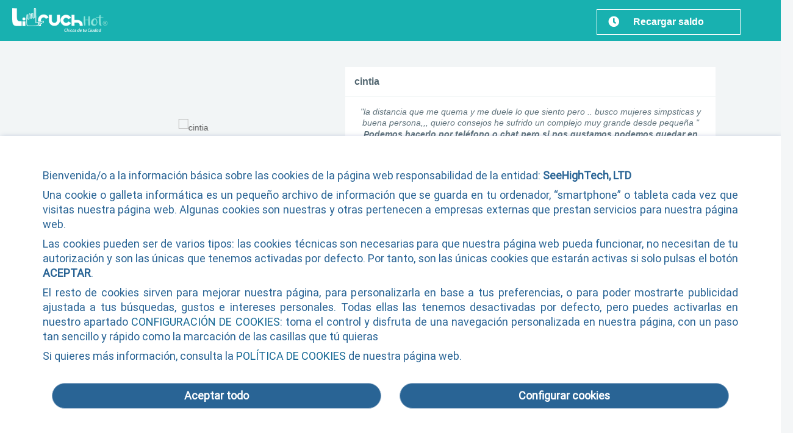

--- FILE ---
content_type: text/html; charset=UTF-8
request_url: https://www.telefonoeroticox.es/busco-mujeres-gorditas-y-buena-persona/656654.html
body_size: 36084
content:
		<!-- ct:1 cc:0-->
<!DOCTYPE HTML>
<html lang="es" style="background-color:#f4f6f7;">
  <head>

    
<!-- Google tag (gtag.js) -->
<script async src="https://www.googletagmanager.com/gtag/js?id=G-JXV97EZBWR"></script>
<script>
  window.dataLayer = window.dataLayer || [];
  function gtag(){dataLayer.push(arguments);}
  gtag('js', new Date());

  gtag('config', 'G-JXV97EZBWR');
</script>

    <title>¿Cómo conquistar a cintia  de Granada?</title>
		
    <meta charset="utf-8">
    <meta name="viewport" content="width=device-width, initial-scale=1.0">
    <meta name="description" content="la distancia que me quema y me duele lo que siento pero .. busco mujeres simpsticas y buena persona,,, quiero consejos he sufrido un complejo muy grande desde pequeña ">
        <meta name="theme-color" content="#fff" />
				<meta name="robots" content="index,follow">
        <link rel="stylesheet" href="../css/estilos-telefonoerotico-final.css?ver=1.5">
    <link rel="shortcut icon" href="../../common-files/images/favicon.png" type="image/png">
    <link rel="stylesheet" href="../../common-files/css/style.css"/>
    <link rel="stylesheet" href="../../common-files/css/ui.css"/>
    <link rel="stylesheet" id="scheme-source" href="../../common-files/css/schemes/gray.css" />
    <!-- BEGIN PAGE STYLE -->
    <link rel="stylesheet" href="../../common-files/plugins/owl/owl.carousel.css">
    <link rel="stylesheet" href="../../common-files/plugins/owl/owl.theme.css">

    <link rel="stylesheet" href="../css/estilos-iniciar-sesion.css?ver=2.2">
    <link rel="stylesheet" href="../css/estilos-telefonoerotico.css?ver=2022.05.26">

    <!-- END PAGE STYLE -->
    <!-- [if lt IE 9]>
      <script src="http://oss.maxcdn.com/libs/html5shiv/3.7.0/html5shiv.js"></script>
      <script src="http://oss.maxcdn.com/libs/respond.js/1.4.2/respond.min.js"></script>
    <![endif] -->

  </head>
  <body style="background-color:#f4f6f7;">


 	
    <!--  Begin Topbar simple -->
    <script>
	function DesplegarMenu3()
	{
		$("#desplegar-menu3").slideToggle("slow");
	}
</script>
<link rel="stylesheet" href="../css/estilos-telefonoerotico-final.css?ver=2">
<meta name="theme-color" content="#256460" />
<link rel="stylesheet" href="/css/fontawesome-all.css">
<!--<link rel="stylesheet" href="/css/estilos-telefonoerotico.css?ver=3.6">
<link rel="stylesheet" href="/css/estilos-iniciar-sesion.css?ver=3.1">-->


<meta http-equiv="Content-Type" content="text/html; charset=utf-8" />


<link rel="stylesheet" href="/css/estilos-iniciar-sesion.css?ver=3.5">





	<style>


	::-webkit-input-placeholder { /* Chrome/Opera/Safari */
  color: #60737C !important;font-size: 15px;
}
::-moz-placeholder { /* Firefox 19+ */
  color: #60737C !important;font-size: 15px;
}
:-ms-input-placeholder { /* IE 10+ */
  color: #60737C !important;font-size: 15px;
}
:-moz-placeholder { /* Firefox 18- */
  color: #60737C !important;font-size: 15px;
}


.te-mt30{margin-top:0px;}
.te-img-modal{margin-top:5px;color:#60737C;height:90px;}
.te-cont-nuevousuario{    font-size: 13px;
    font-family: roboto regular;
    color: #798a93;
    margin-top: 4px;
    margin-bottom: 10px;
    padding: 0px 0px;
    line-height: 16px;}

@media (min-width: 1200px) {
	.te-mt30{margin-top:30px;}
	.te-img-modal{margin-top:20px;color:#60737C;height:auto;}
	.te-cont-nuevousuario{font-size: 14px;font-family: roboto regular;color: #798a93;margin-top: 4px;margin-bottom: 15px;padding: 0px 60px;line-height: 16px;}

}

@media (min-width: 950px) and (max-width: 1199px) {
	.te-mt30{margin-top:10px;}
	.te-img-modal{margin-top:10px;color:#60737C;height:90px;}
	.te-cont-nuevousuario{font-size: 14px;font-family: roboto regular;color: #798a93;margin-top: 4px;margin-bottom: 15px;padding: 0px 60px;line-height: 16px;}

}

@media (min-width: 768px) and (max-width: 949px) {
	.te-mt30{margin-top:30px;}
	.te-img-modal{margin-top:20px;color:#60737C;height:auto;}
	.te-cont-nuevousuario{font-size: 14px;font-family: roboto regular;color: #798a93;margin-top: 4px;margin-bottom: 15px;padding: 0px 60px;line-height: 16px;}

}




	</style>


<main>
	<input type="radio" id="mostrar-modal" name="modal"/>
	<label for="mostrar-modal" style="display:none;"> Iniciar sesión </label>
	<div id="modal" style="background-color:#f3f5f6fa;font-family:Roboto regular;">
		<div >
        <div class="container pad-0 contenido-9" >
			<div class="row-fluid">
      <div class="col-xs-0 col-sm-2 col-md-3 col-lg-3 hidden-xs pad-0"></div>
				<div class="col-xs-12 col-sm-8 col-md-6 col-lg-6 pad-0 te-mt30" style="background-color:#fff;">
					<div class="posicion-cerrar">
						<input type="radio" id="cerrar-modal" name="modal"/>
						<label for="cerrar-modal"><i class="fal fa-times" style="color:#60737C;"></i></label>
					</div>
					<div class="modal-body ">
              <span class="descripcion-modal texto-inicio">
								<div class="subtitulo-inicio" style="font-family:roboto regular;">
										<div><img class="te-img-modal" src="/images/chcias-popup.png">  </div>
	                	<div style="font-size: 18px;margin-top: 10px;color:#60737C;font-family: roboto bold;font-weight: normal;">  Inicia sesión  </div>
										<div class="te-cont-nuevousuario">
											Si eres nuevo usuario, introduce tu teléfono para enviarte un SMS con tu pin de acceso.
										</div>
                </div>
							</span>
						<div class="contenido-2" style="margin-top: 10px;">
							<div class="container-fluid pad-0">
								<div class="row-fluid">
                  	<div class="col-xs-12 pad-0">

                        <div class="container-fluid pad-0">
                          	<div class="row-fluid">
																	<div class="col-xs-1 col-sm-3 col-md-3 col-lg-3 pad-0"></div>
                                  <div class="col-xs-10 col-sm-6 col-md-6 col-lg-6 pad-0">
																		  <i class="fal fa-mobile-android-alt" id="icn_telefono" style="color: #788992;float: left;position: relative;top: 10px;left: 11px;z-index: 999;font-size: 18px;height:0px;"></i>
                                      <input placeholder="Indica tu teléfono" pattern="(\+34|0034|34)?[ -]*(6|7)[ -]*([0-9][ -]*){8}" minlength="9" maxlength="14" id="telefono" type="tel" required class="input-telefono"
																			style="max-width:100%;max-width: 100%;height: 40px;border: 1px solid #cfd3d6;color: #798993;/* font-weight: bold; */letter-spacing: -0.3px;font-size: 15px;" />
                                  </div>
																	<div class="col-xs-1 col-sm-3 col-md-3 col-lg-3 pad-0">	</div>
                              </div>
                          </div>

													<div class="container-fluid pad-0">
                          	<div class="row-fluid">
															<div class="col-xs-1 col-sm-3 col-md-3 col-lg-3 pad-0"></div>
                                  <div class="col-xs-10 col-sm-6 col-md-6 col-lg-6 pad-0">
																			<div class="hidden">
																			<i class="fal fa-lock-alt" id="icn_pin" style="color: #788992;float: left;position: relative;top: 17px;left: 11px;z-index: 999;font-size: 15px;height:0px;"></i>
                                      <input minlength="4" maxlength="4" id="pin" type="number" placeholder="Introduce tu pin" class="input-contrasena" style="margin-top:5px;;max-width:100%;max-width: 100%;height: 40px;border: 1px solid #cfd3d6;color: #798993;/* font-weight: bold; */letter-spacing: -0.3px;font-size: 15px;"/>

																		<div id="recordar_pin" class="hidden recordar-pin" style="padding-top: 5px;font-size: 12px;float: right;letter-spacing: 0px;color: #197cff;text-decoration:none;line-height:12px;margin-bottom:5px;">
																				<div  style="padding-left:10px;"> <i class="far fa-question-circle"></i> ¿Pin olvidada? </div>
																		</div>
																	</div>
																		</div>
																	<div class="col-xs-1 col-sm-3 col-md-3 col-lg-3 pad-0" style="text-align:left;">
																	</div>
															</div>
                          </div>
                      </div>
								  </div>
							</div>
                    <div class="mensajes-aviso">
                    	<div id="mensajes" style="color: #197cff!important;font-weight: normal;letter-spacing: 0px;text-align: center;margin-top: 0px;margin-bottom: 5px;font-family: 'roboto bold';font-size: 11px;color: red;letter-spacing: 0.3px;"></div>
                    </div>
						</div>
					</div>
					<div class="modal-footer" style="text-align:Center;padding:0px;margin-bottom: 30px;">
						<button type="button" class="" id="btn_iniciar_sesion" onClick="ComprobarTelefono()" style="width: auto;padding: 3px 15px !important;border: 1px solid #ffffff !important;color: #ffffff;margin: 0 auto;margin-top: 5px;width: 160px;font-size: 16px;background-color: #6c7e87;margin-bottom:20px;font-weight: bold;"> Acceder </button>
					</div>

					<!--
						<div style="color: #ffffff;background-color: #6c7e87;text-align: center;padding: 15px 0px;font-size: 14px;font-family: roboto regular;border-bottom: 1px solid #fff;">
								<i class="fas fa-user-plus" style="font-size: 19px;  position: relative;bottom: -2px;"></i> <strong>¿Eres nuevo?</strong> Introduce tu teléfono para enviarte un SMS con tu pin de acceso </div>				</div>
        		<div class="col-xs-0 col-sm-2 col-md-3 col-lg-2 hidden-xs pad-0"></div>
					-->
			</div>
		</div>
        </div>
	</div>
</main>
<script>
var primer_acceso = false;
function ComprobarTelefono()
{
	if($('#telefono').val() != '')
	{
		if(document.getElementById('telefono').validity.valid) //Chequea la validación que tiene el input
		{
			var telefono = $("#telefono").val();
			$("#mensajes").html("");

			$.ajax({
				async:true,
				type: "POST",
				dataType: "json",
				contentType: "application/x-www-form-urlencoded",
				url:"/ajax.php?op=inicio_sesion_comprobar_telefono",
				data:{
					"telefono":telefono,
				},
				beforeSend:function()
				{
				},
				success:function(respuesta)
				{
					console.log(respuesta);
					if(respuesta.exito)
					{
						$("#mensajes").css("color","#197cff");
						if(respuesta.primer_acceso)
						{
							$("#mensajes").text("Hemos enviado un SMS a tu número de teléfono con tu pin de acceso.");
							primer_acceso = true;
						}
						else
						{
							$("#mensajes").text("");
							$("#recordar_pin").removeClass("hidden").attr('onclick', "GenerarNuevoPin()");
						}

						$("#pin").parent().removeClass("hidden");
						$("#btn_iniciar_sesion").attr("onclick","ComprobarPin()");
					}
					else
					{
						$("#mensajes").text(respuesta.error).css("color","red");
					}
				},
				timeout:20000,
				error:function(objAJAXRequest,strError)
				{
					console.log(objAJAXRequest);
				}
			});
		}
		else
		{
			$('#mensajes').text('Teléfono con formato no válido').css('color', 'red');
		}
	}
	else
	{
		$('#mensajes').text('Debes introducir un teléfono móvil').css('color', 'red');
	}
}
function ComprobarPin()
{
	if(document.getElementById('telefono').validity.valid && document.getElementById('pin').validity.valid)
	{
		var telefono = $("#telefono").val();
		var pin = $("#pin").val();

		$.ajax({
		async:true,
		type: "POST",
		dataType: "json",
		contentType: "application/x-www-form-urlencoded",
		url:"/ajax.php?op=inicio_sesion_comprobar_password",
		data:{
			"telefono":telefono,
			"password":pin
		},
		beforeSend:function() {},
		success:function(respuesta)
		{
			if(respuesta.exito)
			{
				$("#telefono").remove();
				$("#pin").remove();
				$("#recordar_pin").remove();
				$("#icn_telefono").remove();
				$("#icn_pin").remove();


				$("#mensajes").css("color","#197cff")
					.html(respuesta.mensaje);

				$("#btn_iniciar_sesion").html("Entrar")
					.attr("onclick",'location.reload()');

				$('.modal-title').html('Inicio de sesión correcto');
				$('.close').attr('onclick', 'location.reload()');

				$('.descripcion-modal').html("");
			}
			else
			{
				$("#mensajes").css("color","red").text(respuesta.error);
			}
		},
		timeout:20000,
		error:function(objAJAXRequest,strError)
		{
			console.log(objAJAXRequest);
		}
	});
	}
	else
	{
		$('#mensajes').text('Alguno de los datos introducidos no tiene un formato válido. Por favor, compruebe los datos introducidos').css('color', 'red');
	}
}
function GenerarNuevoPin()
{
	var telefono = $("#telefono").val();
	if(telefono!='' && document.getElementById('telefono').validity.valid)
	{
		$.ajax({
			async:true,
			type: "POST",
			dataType: "json",
			contentType: "application/x-www-form-urlencoded",
			url:"/ajax.php?op=inicio_sesion_generar_nuevo_password",
			data:{
				"telefono":telefono,
			},
			beforeSend:function() {},
			success:function(respuesta)
			{
				//console.log(respuesta);
				if(respuesta.exito)
				{
					$("#mensajes").css("color","#197cff").text("Te hemos enviado el pin de acceso a tu teléfono");
					$("#recordar_pin").html("");
				}
				else
				{
					$("#recordar_pin").css("color","red");
					$("#recordar_pin").html(respuesta.error);
				}
			},
			timeout:20000,
			error:function(objAJAXRequest,strError)
			{
				console.log(objAJAXRequest);
			}
		});
	}
	else
	{
		$("#mensajes").css('color','red').text('<div>Teléfono no válido</div>');
	}
}
</script>



<div class="loader">
		<div>
			<img style="height: 40px;margin-bottom: 5px;" src="/images/circle-loading-gif.gif?ver=1">
		</div>

</div>


	<div class="contenedor-fijo" style="background-color:#18b1b0;box-shadow: none;top:0px;">
		<div class="container-fluid" style="max-width:1700px;padding:0px;">
    	<div class="row-fluid">
      	<div class="col-xs-12 col-sm-4 col-md-3 col-lg-5 hidden-xs hidden-sm">
					<a href="/">
						<img style="float:left;height: 50px;position: relative;top: 4px;" alt="Chat con chicas" title="Línea Erótico para Sexo por teléfono con Chicas Calientes" class="center-block hidden-xs " src="/images/logo-linea-erotica-2.png" />
						<img style="width:100%;width:170px;"  class="center-block visible-xs"  aalt="Chat con chicas" title="Línea Erótico para Sexo por teléfono con Chicas Calientes"  src="/images/logo-linea-erotica-3.png" />
					</a>
        </div>
				<div class="col-xs-12 col-sm-12 col-md-9 col-lg-7" style="padding-bottom: 5px;padding-top: 0px;padding-left: 10px;padding-right: 0px;">
					<!-- menú versión móvil -->
					<div  class="container-fluid visible-xs visible-sm" onclick="DesplegarMenu2()" style="padding:0px;">
						<div class="row-fluid">
							<div class="col-xs-5 col-sm-7 col-md-7 col-lg-7" style="padding:0px;">
              	<a href="/">
									<img style="float:left;height: 50px;position: relative;top: 4px;" class="hidden-xs"  alt="Chat con chicas" title="Línea Erótico para Sexo por teléfono con Chicas Calientes"  src="/images/logo-linea-erotica-2.png" />
									<img style="width:auto;float: left;height:44px;"  class="center-block visible-xs"  alt="Chat con chicas" title="Línea Erótico para Sexo por teléfono con Chicas Calientes" src="/images/logo-linea-erotica-3.png" />
								</a>
							</div>
							<div class="col-xs-7 col-sm-5 col-md-5 col-lg-5" style="color: #fff;font-size: 20px;font-weight: bold;padding-top: 14px;text-align: right;">
								<i class="fal fa-bars" style="font-size:30px;"></i>
							</div>
						</div>
					</div>
					<div class="container-fluid" id="desplegar-menu"  style="display:none !important;padding:10px;font-weight:bold;">
						<div class="row-fluid">
							<div class="col-xs-12">
							              	<div>
                  <a href="/tarifas.html#recarga-le" style="padding:0px;">
										<button style="text-align: center;border: 1px solid #2e2e2e;width: 100%;background-color: transparent;color: #ffffff;font-size: 16px;padding: 6px 0px;border: 1px solid #ffffff;margin-top: 10px;border-radius:50px;">
											<i class="fa fa-clock-o" aria-hidden="true" style="font-size: 18px;position: relative;top: 4px;right: 1px;float: left;margin-right: -18px;left: 18px;"></i>
											Recargar saldo
										</button>
									</a>
                </div>

							
						</div>
												</div>
					</div>
					<!-- /menú versión móvil -->

<div class="container-fluid hidden-xs hidden-sm" style="padding:0px;font-weight:bold">
  <div class="row-fluid">
    <div class="container-fluid" style="padding:0px;">
      <div class="row-fluid">
        <div class="col-xs-3 col-sm-3 col-md-3 col-lg-3"></div>
        <div class="col-xs-4" style="padding:0px 5px;"></div>
        <div class="col-xs-4" style="padding:0px 5px;">
          <a href="/tarifas.html#recarga-le" style="padding:0px;">
            <button style="text-align: center;border: 1px solid #2e2e2e;width: 100%;background-color: transparent;color: #ffffff;font-size: 16px;padding: 6px 0px;border: 1px solid #ffffff;margin-top: 10px;">
              <i class="fa fa-clock-o hidden-md" aria-hidden="true" style="font-size: 18px;position: relative;top: 4px;right: 1px;float: left;margin-right: -18px;left: 18px;"></i>
              Recargar saldo
            </button>
          </a>

        </div>
        <!-- <div class="col-xs-4" style="padding:0px 5px;">
          <div>
            <input type="radio" id="mostrar-modal" name="modal"/>
            <label for="mostrar-modal">
              <i style="font-size: 17px;position: relative;top: 4px;right: 1px;float: left;margin-right: -18px;left: 18px;" aria-hidden="true" class="fas fa-comment-alt hidden-xs hidden-sm hidden-md"></i>
              Chatear
            </label>
          </div>
        </div> -->
      </div>
    </div>
  </div>
</div>
<!-- /menú versión pc -->
					<!-- menú versión pc -->

            	</div>
        	</div>
    	</div>
	</div>


<!-- ALGO DEL DETALLE DE PERFIL -->




<!-- PIES DE PAGINA -->


<!-- -->

<input type="hidden" id="s_u" value="0" />
<script>
function CerrarSesion()
{
	$.ajax({
		async:true,
		type: "POST",
		dataType: "json",
		contentType: "application/x-www-form-urlencoded",
		url:"/ajax.php?op=cerrar_sesion",
		data:{
		},
		beforeSend:function()
		{
		},
		success:function(respuesta)
		{
			if(respuesta.exito)
			{
				location.reload();
			}
			else
			{
				alert("ha ocurrido un error");
			}
		},
		timeout:20000,
		error:function(objAJAXRequest,strError)
		{
			console.log(objAJAXRequest);
		}
	});
}

function DesplegarMenu2()
{
	$("#desplegar-menu").slideToggle("slow");
}
</script>
<script src="https://ajax.googleapis.com/ajax/libs/jquery/2.2.4/jquery.min.js"></script>
<script type="text/javascript">
	$(window).load(function() {
			$(".loader").fadeOut("slow");
	});




</script>
  <!-- /teléfonos pie -->
     <!--  End Topbar simple -->

    <!-- Begin Header Image -->
        <header class="center header-sm bg-dark hidden" data-img="bg/telefono-erotico.jpg">
      <div class="container fade-text">
        <div class="top-text pull-left">
          <span style="font-family:verdana;font-size:25px;letter-spacing:normal;" class="header-title text-left"> TELÉFONO ERÓTICO <strong>
          <a style="color:white" href="tel:910315975"><br>910 315 975</a></strong></span>

          <p style="font-family:arial;letter-spacing:normal;" class="header-message text-left">Descubre el mejor <strong>sexo telefónico</strong> con <strong>Chicas de tu Ciudad</strong></p>
        </div>
       <div class="pull-right">
        		<a href="http://www.llamametu.com" target='new'><img style="margin-top:50px" src="/images/bannerllamametu.png" class="img-responsive"></a>
        	</div>
      </div>
    </header>
    <!-- End Header Image -->

    <!-- Begin  Blog List -->
    <script>
		var g_movil = 0;
		function Transaccion(direccion)
		{
			//return true;
			$('body').animate({
				opacity: .25,
				//left: "+=50",
				height: "toggle"
			}, 10, function() {
				location.replace(direccion);
			});
			return false;
		}

		function MostrarPerfil(codigo,cual)
		{
			$.get( "/ajax.php?op=mostrar_perfil&codigo=" + codigo, function(response)
			{
  			//console.log(response);
				$("#div_detalle").html(response);

				$("img.lazy").each(function ()
				{
					$(this).attr("src",$(this).attr("data-src"));
				});
			});
			return false;
		}

		</script>
    <section class="section-blog blog-list blog-grid clearfix bg-gray-light te-cont-bloque-anuncio" id="div_detalle" style="">





      <script>
	function DesplegarTelefonos()
	{
		$("#bloque-telefonos").slideToggle("slow");
		$("#turnDown").slideToggle("slow");
	}
</script>




<style>



.tooltip22 > .tool::after
{
	background: #f576d0;
	border-radius: 7px;
	bottom: 70px;
	color: #ffffff;
	width: 178px;
	padding: 10px 10px;
	content: attr(data-tip);
	line-height: 14px;
	font-size: 11px;
	position: absolute;
	left: -125px;
	font-family: roboto bold;
	text-align: center;
}

.tooltip22 > .tool::before {
	border-style: solid;
	border-width: 8px 7px 3px;
	border-color: #f576d0 transparent transparent transparent;
	bottom: 100%;
	margin-left: -13px;
	content: " ";
	margin-bottom: 60px;
}


@media (min-width: 1200px) {
	.tooltip22 > .tool::after
	{
		background: #f576d0;
		border-radius: 7px;
		bottom: 128%;
		color: #ffffff;
		width: 178px;
		padding: 10px 10px;
		content: attr(data-tip);
		line-height: 14px;
		font-size: 12px;
		position: absolute;
		left: -51px;
		font-family: roboto bold;
		text-align: center;
	}

	.tooltip22 > .tool::before {
		border-style: solid;
	    border-width: 8px 7px 3px;
	    border-color: #ff7bdd transparent transparent transparent;
	    bottom: 100%;
	    margin-left: -.5em;
	    content: " ";
	    margin-bottom: -10px;
	}
}

@media (min-width: 950px) and (max-width: 1199px) {
	.tooltip22 > .tool::after
	{
		background: #f576d0;
		border-radius: 7px;
		bottom: 128%;
		color: #ffffff;
		width: 178px;
		padding: 10px 10px;
		content: attr(data-tip);
		line-height: 14px;
		font-size: 12px;
		position: absolute;
		left: -51px;
		font-family: roboto bold;
		text-align: center;
	}

	.tooltip22 > .tool::before {
		border-style: solid;
	    border-width: 8px 7px 3px;
	    border-color: #ff7bdd transparent transparent transparent;
	    bottom: 100%;
	    margin-left: -.5em;
	    content: " ";
	    margin-bottom: -10px;
	}

}

@media (min-width: 768px) and (max-width: 949px) {
	.tooltip22 > .tool::after
	{
		background: #f576d0;
		border-radius: 7px;
		bottom: 70px;
		color: #ffffff;
		width: 178px;
		padding: 10px 10px;
		content: attr(data-tip);
		line-height: 14px;
		font-size: 11px;
		position: absolute;
		left: -125px;
		font-family: roboto bold;
		text-align: center;
	}

	.tooltip22 > .tool::before {
		border-style: solid;
		border-width: 8px 7px 3px;
		border-color: #f576d0 transparent transparent transparent;
		bottom: 100%;
		margin-left: -13px;
		content: " ";
		margin-bottom: 60px;
	}

}

</style>

<!-- bloque general anuncio -->
<link rel="stylesheet" href="/css/estilos-telefonoerotico-final.css?ver=3">
<div class="container-fluid te-cont-bloque-anuncio-3">
	  <!-- flecha izquierda -->
		<div class="col-xs-1 hidden-xs hidden-sm te-cont-flecha">
			<a href="/mimosa/24845.html" onclick="return Transaccion('/mimosa/24845.html')">
					<img class="te-flecha" src="/images/left-arrow-te.png?ver=1.1">
			</a>
		</div>
		<!-- /flecha izquierda -->




		<!-- cuerpo anuncio -->
		<div class="col-xs-12 col-sm-12 col-md-10 col-lg-10 te-padding-anuncio margen-sesion-iniciada">
				<div class="container-fluid p0">
						<div class="row-fluid">
										<div class="col-md-5 te-cont-flecha">
												<div class="post-thumbnail" class="te-overflow-1">
													<figure>
															<div class="owl-carousel">


																
																			<div class="item">
																					<img class="te-cont-img-anuncio-1" src="https://static.liruch.com/anuncios/656001-657000/656654/busco-mujeres-gorditas-y-buena-persona_759772.jpg" pagina="1" alt="cintia ">
																					<div class="te-cont-img-anuncio-2" style="background-image:url(https://static.liruch.com/anuncios/656001-657000/656654/busco-mujeres-gorditas-y-buena-persona_759772.jpg);">	</div>
																			</div>

																			
																			<div class="item">
																					<img class="te-cont-img-anuncio-1" src="https://static.liruch.com/anuncios/656001-657000/656654/busco-mujeres-gorditas-y-buena-persona_759773.jpg" pagina="1" alt="cintia ">
																					<div class="te-cont-img-anuncio-2" style="background-image:url(https://static.liruch.com/anuncios/656001-657000/656654/busco-mujeres-gorditas-y-buena-persona_759773.jpg);">	</div>
																			</div>

																			
																			<div class="item">
																					<img class="te-cont-img-anuncio-1" src="https://static.liruch.com/anuncios/656001-657000/656654/busco-mujeres-gorditas-y-buena-persona_759774.jpg" pagina="1" alt="cintia ">
																					<div class="te-cont-img-anuncio-2" style="background-image:url(https://static.liruch.com/anuncios/656001-657000/656654/busco-mujeres-gorditas-y-buena-persona_759774.jpg);">	</div>
																			</div>

																			
																			<div class="item">
																					<img class="te-cont-img-anuncio-1" src="https://static.liruch.com/anuncios/656001-657000/656654/busco-mujeres-gorditas-y-buena-persona_759775.jpg" pagina="1" alt="cintia ">
																					<div class="te-cont-img-anuncio-2" style="background-image:url(https://static.liruch.com/anuncios/656001-657000/656654/busco-mujeres-gorditas-y-buena-persona_759775.jpg);">	</div>
																			</div>

																			
																			<div class="item">
																					<img class="te-cont-img-anuncio-1" src="https://static.liruch.com/anuncios/656001-657000/656654/busco-mujeres-gorditas-y-buena-persona_759776.jpg" pagina="1" alt="cintia ">
																					<div class="te-cont-img-anuncio-2" style="background-image:url(https://static.liruch.com/anuncios/656001-657000/656654/busco-mujeres-gorditas-y-buena-persona_759776.jpg);">	</div>
																			</div>

																			
																			<div class="item">
																					<img class="te-cont-img-anuncio-1" src="https://static.liruch.com/anuncios/656001-657000/656654/busco-mujeres-gorditas-y-buena-persona_759777.jpg" pagina="1" alt="cintia ">
																					<div class="te-cont-img-anuncio-2" style="background-image:url(https://static.liruch.com/anuncios/656001-657000/656654/busco-mujeres-gorditas-y-buena-persona_759777.jpg);">	</div>
																			</div>

																			
																			<div class="item">
																					<img class="te-cont-img-anuncio-1" src="https://static.liruch.com/anuncios/656001-657000/656654/busco-mujeres-gorditas-y-buena-persona_759782.jpg" pagina="1" alt="cintia ">
																					<div class="te-cont-img-anuncio-2" style="background-image:url(https://static.liruch.com/anuncios/656001-657000/656654/busco-mujeres-gorditas-y-buena-persona_759782.jpg);">	</div>
																			</div>

																			
																			<div class="item">
																					<img class="te-cont-img-anuncio-1" src="https://static.liruch.com/anuncios/656001-657000/656654/busco-mujeres-gorditas-y-buena-persona_759783.jpg" pagina="1" alt="cintia ">
																					<div class="te-cont-img-anuncio-2" style="background-image:url(https://static.liruch.com/anuncios/656001-657000/656654/busco-mujeres-gorditas-y-buena-persona_759783.jpg);">	</div>
																			</div>

																																		</div>
													</figure>
												</div>
										</div>
										<div class="col-md-7 te-padding-lateral tooltip22">

											<div style="height:0px;float:right;position:relative;z-index:999;" class="tool" data-tip="¿Eres nuevo? ¡Chatea 15 minutos gratis!" id="ChatMinGratis">
												<img class="visible-xs visible-sm" src="/images/15-min-te-2.png?ver=1.1" style="width: 59px;position: relative;top: -65px;position: relative;z-index: 9999;right: 2px;">
											</div>
											<div class="container-fluid te-cont-bloque-info-anuncio">
													<div class="row-fluid">
															<div class="col-xs-5 p0">
																<span class="te-nombre-anuncio-1">
																<!--	<i class="far fa-heart te-pos-heart-1 ellipsis-z"></i> --> cintia 																</span>
															</div>
																												</div>
											</div>
											<div class="container-fluid te-cont-descripcion-1" style="margin-bottom:64px;">
														<div class="row-fluid">
																<div class="col-xs-12 p0">
																	<div class="te-cont-descripcion-2">
																		  "la distancia que me quema y me duele lo que siento pero .. busco mujeres simpsticas y buena persona,,, quiero consejos he sufrido un complejo muy grande desde pequeña "
																	</div>
																	<div class="te-cont-descripcion-3">
																			Podemos hacerlo por teléfono o chat pero si nos gustamos podemos quedar en algún sitio
																	</div>
																</div>
														</div>
											</div>
											<div class="container-fluid p0 te-mt-25">
													<div class="row-fluid">
															<!-- bloque contacto chat -->
															<div class="col-xs-4 hidden-xs hidden-sm te-cont-modulo-chatear-1 tooltip22" id="Chat">
																	<div class="te-cont-imagen-descuento-1 tool" style="display: none !important;" data-tip="¿Eres nuevo? ¡Chatea 15 minutos gratis!" id="ChatMinGratisMovil">
																		 <img class="te-tam-img-2 parpadea2" src="/images/15-min-te-2.png?ver=1.1">
																	</div>
																	<div class="te-titulo-modulo">
																			 <img class="te-tam-img-1" src="/images/icn-chat-te.png?ver=1.1"> Chat
																	</div>
																	<div class="te-descripcion-modulo">
																		Pulsa el botón "Chatear ahora" y directamente estarás hablando por Chat con cintia .
																	</div>
																	<div class="te-cont-10">
																		<!-- <div class="btn-chat-1">Chatear ahora</div> -->
																		<div class="btn-chat-1">
																																						<label class="lbl-chat" id="lbl-chat" style="font-weight:700;display:inline; cursor: pointer;"  for="mostrar-modal">
																				<div class="container-fluid" style="padding: 0px;">
																					<div class="row-fluid">
																						<div class="col-xs-12 tam-est-conexion" style="padding: 0px;text-align:center;">
																							<div>Chatea ahora </div>
																						</div>
																					</div>
																				</div>
																			</label>
																																				</div>
																		<div class="te-texto-oferta-solo-hoy"> *Promoción sólo hoy </div>
																	</div>
																	<div class="te-cont-estado-conexion te-conectada" id="EstadoChat"></div>
															</div>
															<!-- /bloque contacto chat -->
															<!-- bloque contacto llamada económica -->
															<div class="col-xs-4 hidden-xs hidden-sm te-cont-modulo-llamada-economica tooltip22" style="opacity: 0.2;">
																																	<div class="te-titulo-modulo">
																			 <img class="te-tam-img-1"  src="/images/icn-telefono-te.png?ver=1.1">   Teléfono
																	</div>
																	<div class="te-descripcion-modulo">
																		 Utiliza la llamada económica y habla por teléfono con cintia . <span class="te-bold"> Su código <i class="fal fa-hashtag" style="margin-right: -2px;"></i> 264383 </span>
																	</div>
																	<div class="te-cont-10">
																		<div class="te-btn-llamar" style="color:black;"> 910 315 975 </div>
																		<div class="te-cont-pagos"> <div class="te-texto-formas-pago-1">Formas pago</div>
																		<div> <img class="te-max-width" src="/images/formas-pago-te.png?ver=1.1"> </div>
																	</div>
																	</div>
																	
																	<div class="te-cont-estado-conexion te-conectada" style="background-color: #444 !important;">
																		Desconectada
																	</div>

																														  </div>


															<!-- bloque contacto llamada económica -->
															<!-- bloque contacto llamada premium -->
														  <div class="col-xs-4 hidden-xs hidden-sm te-cont-llamada-premium tooltip22" style="opacity: 0.2;">
																																<div class="te-titulo-modulo">
																	 <img  class="te-tam-img-1" src="/images/icn-telefono-te.png?ver=1.1"> Premium
																</div>
																<div class="te-descripcion-modulo">
																	 <span class="te-bold">Si no dispones de tarjeta de crédito</span>, utiliza la llamada Premium y habla por teléfono con cintia .
																	 <span class="te-bold"> Su código <i class="fal fa-hashtag" style="margin-right: -2px;"></i> 264383 </span>
																</div>
																<div class="te-cont-10" style="padding:0;">
																	<div class="te-btn-llamar" style="color:black;"> 803 299 020 </div>
																	<div style="position:relative;left:0px;"> <img class="te-imagen-codigo-conducta center-block" style="max-width:100%;" src="/images/nivel-2-negro.png"> </div>
																	<div class="te-texto-ahorra">Comprobar minutos gratis</div>
																</div>
																
																	<div class="te-cont-estado-conexion te-conectada" style="background-color: #444 !important;">
																		Desconectada
																	</div>

																												    </div>
														<!-- /bloque contacto llamada premium -->
												</div>
										  </div>
								</div>
						</div>
				</div>
		</div>

		<!-- /cuerpo anuncio -->
		<!-- flecha derecha -->
		<div class="col-xs-1 hidden-xs hidden-sm te-cont-flecha">
				<a href="/chatear-con-amigos-para-lo-que-surja/386753.html" onclick="return Transaccion('/chatear-con-amigos-para-lo-que-surja/386753.html')">
					<img class="te-flecha" src="/images/right-arrow-te.png?ver=1.1">
				</a>
		</div>
		<!-- flecha derecha -->
</div>
<!-- /bloque general anuncio -->
<!-- bloque chicas sugeridas -->
<div class="hidden-xs hidden-sm te-cont-bloque-sugeridas">
    <div class="container">
        <div class="row-fluid">
            <div class="col-md-12 te-cont-bloque-sugeridas-1">
                <div class="widget last-articles te-cont-bloque-sugeridas">
                    <h2 class="te-cont-chicas-interesar">
                      	Chicas similares a <strong class="te-nombre-chica-interesar">cintia </strong> que te pueden interesar....
										</h2>
                    <div class="" style="padding:0px;color:#60737C;float:left;width:65px;">
					<div class="">
					  <a href="/busco-tio-buenorro-de-entre-25-30-anos/180554.html" target="_blank"><img class="lazy center-block img-responsive" style="border-radius:100px;width:60px;" data-src="https://static.liruch.com/anuncios/180001-181000/180554/busco-tio-buenorro-de-entre-25-30-anos_167526_100x100.jpg" alt="2" class="img-responsive"></a>
					</div>
					<div class="" style="text-align:center;padding-bottom:70px;font-size:12px;">
					  <a href="/busco-tio-buenorro-de-entre-25-30-anos/180554.html" target="_blank"><h4 style="height:20px;text-transform: initial;letter-spacing: 0px;font-family: arial;font-size: 12px;margin-top: 8px;color: #60737C;margin-bottom: -2px;white-space: nowrap;overflow: hidden;text-overflow: ellipsis;max-width: 150px;font-weight: bold;margin-top:3px;" class="media-heading">Tamara</strong> </h4></a>
					  <div class="" style="height:20px;white-space: nowrap;overflow: hidden;text-overflow: ellipsis;max-width:180px;">
						<a href="#" style="color:#60737C;">Madrid (Madrid)</a>
						</div>
						 </div>
				  </div><div class="" style="padding:0px;color:#60737C;float:left;width:65px;">
					<div class="">
					  <a href="/jovencita-busca-experiencia/225624.html" target="_blank"><img class="lazy center-block img-responsive" style="border-radius:100px;width:60px;" data-src="https://static.liruch.com/anuncios/225001-226000/225624/jovencita-busca-experiencia_377387_100x100.jpg" alt="2" class="img-responsive"></a>
					</div>
					<div class="" style="text-align:center;padding-bottom:70px;font-size:12px;">
					  <a href="/jovencita-busca-experiencia/225624.html" target="_blank"><h4 style="height:20px;text-transform: initial;letter-spacing: 0px;font-family: arial;font-size: 12px;margin-top: 8px;color: #60737C;margin-bottom: -2px;white-space: nowrap;overflow: hidden;text-overflow: ellipsis;max-width: 150px;font-weight: bold;margin-top:3px;" class="media-heading">Helena</strong> </h4></a>
					  <div class="" style="height:20px;white-space: nowrap;overflow: hidden;text-overflow: ellipsis;max-width:180px;">
						<a href="#" style="color:#60737C;">Soria (Soria)</a>
						</div>
						 </div>
				  </div><div class="" style="padding:0px;color:#60737C;float:left;width:65px;">
					<div class="">
					  <a href="/hombre-busco-mujer-en-huelva/659627.html" target="_blank"><img class="lazy center-block img-responsive" style="border-radius:100px;width:60px;" data-src="https://static.liruch.com/anuncios/659001-660000/659627/hombre-busco-mujer-en-huelva_765284_100x100.jpg" alt="2" class="img-responsive"></a>
					</div>
					<div class="" style="text-align:center;padding-bottom:70px;font-size:12px;">
					  <a href="/hombre-busco-mujer-en-huelva/659627.html" target="_blank"><h4 style="height:20px;text-transform: initial;letter-spacing: 0px;font-family: arial;font-size: 12px;margin-top: 8px;color: #60737C;margin-bottom: -2px;white-space: nowrap;overflow: hidden;text-overflow: ellipsis;max-width: 150px;font-weight: bold;margin-top:3px;" class="media-heading">Paula</strong> </h4></a>
					  <div class="" style="height:20px;white-space: nowrap;overflow: hidden;text-overflow: ellipsis;max-width:180px;">
						<a href="#" style="color:#60737C;">Huelva (Huelva)</a>
						</div>
						 </div>
				  </div><div class="" style="padding:0px;color:#60737C;float:left;width:65px;">
					<div class="">
					  <a href="/fantasias-estoy-esperando-tu-llamada-para-que-nos-calentemos-juntos-hablando-de-nuestras-fantasias/256956.html" target="_blank"><img class="lazy center-block img-responsive" style="border-radius:100px;width:60px;" data-src="https://static.liruch.com/anuncios/256001-257000/256956/calentame-contandome-tus-fantasias_258858_100x100.jpg" alt="2" class="img-responsive"></a>
					</div>
					<div class="" style="text-align:center;padding-bottom:70px;font-size:12px;">
					  <a href="/fantasias-estoy-esperando-tu-llamada-para-que-nos-calentemos-juntos-hablando-de-nuestras-fantasias/256956.html" target="_blank"><h4 style="height:20px;text-transform: initial;letter-spacing: 0px;font-family: arial;font-size: 12px;margin-top: 8px;color: #60737C;margin-bottom: -2px;white-space: nowrap;overflow: hidden;text-overflow: ellipsis;max-width: 150px;font-weight: bold;margin-top:3px;" class="media-heading">Rocio</strong> </h4></a>
					  <div class="" style="height:20px;white-space: nowrap;overflow: hidden;text-overflow: ellipsis;max-width:180px;">
						<a href="#" style="color:#60737C;">Lugo (Lugo)</a>
						</div>
						 </div>
				  </div><div class="" style="padding:0px;color:#60737C;float:left;width:65px;">
					<div class="">
					  <a href="/me-dan-mucho-morbo-las-paginas-de-contactos-pervertidos/404839.html" target="_blank"><img class="lazy center-block img-responsive" style="border-radius:100px;width:60px;" data-src="https://static.liruch.com/anuncios/404001-405000/404839/me-dan-mucho-morbo-las-paginas-de-contactos-pervertidos_468615_100x100.jpg" alt="2" class="img-responsive"></a>
					</div>
					<div class="" style="text-align:center;padding-bottom:70px;font-size:12px;">
					  <a href="/me-dan-mucho-morbo-las-paginas-de-contactos-pervertidos/404839.html" target="_blank"><h4 style="height:20px;text-transform: initial;letter-spacing: 0px;font-family: arial;font-size: 12px;margin-top: 8px;color: #60737C;margin-bottom: -2px;white-space: nowrap;overflow: hidden;text-overflow: ellipsis;max-width: 150px;font-weight: bold;margin-top:3px;" class="media-heading">Carmen</strong> </h4></a>
					  <div class="" style="height:20px;white-space: nowrap;overflow: hidden;text-overflow: ellipsis;max-width:180px;">
						<a href="#" style="color:#60737C;">Cáceres (Cáceres)</a>
						</div>
						 </div>
				  </div><div class="" style="padding:0px;color:#60737C;float:left;width:65px;">
					<div class="">
					  <a href="/una-relacion-seria-y-estable-sin-mentiras/568972.html" target="_blank"><img class="lazy center-block img-responsive" style="border-radius:100px;width:60px;" data-src="https://static.liruch.com/anuncios/568001-569000/568972/una-relacion-seria-y-estable-sin-mentiras_665185_100x100.jpg" alt="2" class="img-responsive"></a>
					</div>
					<div class="" style="text-align:center;padding-bottom:70px;font-size:12px;">
					  <a href="/una-relacion-seria-y-estable-sin-mentiras/568972.html" target="_blank"><h4 style="height:20px;text-transform: initial;letter-spacing: 0px;font-family: arial;font-size: 12px;margin-top: 8px;color: #60737C;margin-bottom: -2px;white-space: nowrap;overflow: hidden;text-overflow: ellipsis;max-width: 150px;font-weight: bold;margin-top:3px;" class="media-heading">aurora </strong> </h4></a>
					  <div class="" style="height:20px;white-space: nowrap;overflow: hidden;text-overflow: ellipsis;max-width:180px;">
						<a href="#" style="color:#60737C;">Vila-real (Castellón)</a>
						</div>
						 </div>
				  </div><div class="" style="padding:0px;color:#60737C;float:left;width:65px;">
					<div class="">
					  <a href="/buscando-diversion-quiero-vivir-la-vida-como-no-lo-estaba-haciendo-hasta-hace-nada/184520.html" target="_blank"><img class="lazy center-block img-responsive" style="border-radius:100px;width:60px;" data-src="https://static.liruch.com/anuncios/184001-185000/184520/buscando-diversion_375150_100x100.jpg" alt="2" class="img-responsive"></a>
					</div>
					<div class="" style="text-align:center;padding-bottom:70px;font-size:12px;">
					  <a href="/buscando-diversion-quiero-vivir-la-vida-como-no-lo-estaba-haciendo-hasta-hace-nada/184520.html" target="_blank"><h4 style="height:20px;text-transform: initial;letter-spacing: 0px;font-family: arial;font-size: 12px;margin-top: 8px;color: #60737C;margin-bottom: -2px;white-space: nowrap;overflow: hidden;text-overflow: ellipsis;max-width: 150px;font-weight: bold;margin-top:3px;" class="media-heading">lola</strong> </h4></a>
					  <div class="" style="height:20px;white-space: nowrap;overflow: hidden;text-overflow: ellipsis;max-width:180px;">
						<a href="#" style="color:#60737C;">Córdoba (Córdoba)</a>
						</div>
						 </div>
				  </div><div class="" style="padding:0px;color:#60737C;float:left;width:65px;">
					<div class="">
					  <a href="/valeria-18-anos-placer-sin-compromiso/249617.html" target="_blank"><img class="lazy center-block img-responsive" style="border-radius:100px;width:60px;" data-src="https://static.liruch.com/anuncios/249001-250000/249617/valeria-18-anos-placer-sin-compromiso_514689_100x100.jpg" alt="2" class="img-responsive"></a>
					</div>
					<div class="" style="text-align:center;padding-bottom:70px;font-size:12px;">
					  <a href="/valeria-18-anos-placer-sin-compromiso/249617.html" target="_blank"><h4 style="height:20px;text-transform: initial;letter-spacing: 0px;font-family: arial;font-size: 12px;margin-top: 8px;color: #60737C;margin-bottom: -2px;white-space: nowrap;overflow: hidden;text-overflow: ellipsis;max-width: 150px;font-weight: bold;margin-top:3px;" class="media-heading">valeria</strong> </h4></a>
					  <div class="" style="height:20px;white-space: nowrap;overflow: hidden;text-overflow: ellipsis;max-width:180px;">
						<a href="#" style="color:#60737C;">Madrid (Madrid)</a>
						</div>
						 </div>
				  </div><div class="" style="padding:0px;color:#60737C;float:left;width:65px;">
					<div class="">
					  <a href="/encontrar-una-buena-amistad-con-la-que-pasar-mi-tiempo-libre/107117.html" target="_blank"><img class="lazy center-block img-responsive" style="border-radius:100px;width:60px;" data-src="https://static.liruch.com/anuncios/107001-108000/107117/encontrar-una-buena-amistad-con-la-que-pasar-mi-tiempo-libre-2_110407_100x100.jpg" alt="2" class="img-responsive"></a>
					</div>
					<div class="" style="text-align:center;padding-bottom:70px;font-size:12px;">
					  <a href="/encontrar-una-buena-amistad-con-la-que-pasar-mi-tiempo-libre/107117.html" target="_blank"><h4 style="height:20px;text-transform: initial;letter-spacing: 0px;font-family: arial;font-size: 12px;margin-top: 8px;color: #60737C;margin-bottom: -2px;white-space: nowrap;overflow: hidden;text-overflow: ellipsis;max-width: 150px;font-weight: bold;margin-top:3px;" class="media-heading">Isabel</strong> </h4></a>
					  <div class="" style="height:20px;white-space: nowrap;overflow: hidden;text-overflow: ellipsis;max-width:180px;">
						<a href="#" style="color:#60737C;">Zaragoza (Zaragoza)</a>
						</div>
						 </div>
				  </div><div class="" style="padding:0px;color:#60737C;float:left;width:65px;">
					<div class="">
					  <a href="/mujeres-calientes-con-ganas-de-pasarlo-bien/532345.html" target="_blank"><img class="lazy center-block img-responsive" style="border-radius:100px;width:60px;" data-src="https://static.liruch.com/anuncios/532001-533000/532345/mujeres-calientes-con-ganas-de-pasarlo-bien_606607_100x100.jpg" alt="2" class="img-responsive"></a>
					</div>
					<div class="" style="text-align:center;padding-bottom:70px;font-size:12px;">
					  <a href="/mujeres-calientes-con-ganas-de-pasarlo-bien/532345.html" target="_blank"><h4 style="height:20px;text-transform: initial;letter-spacing: 0px;font-family: arial;font-size: 12px;margin-top: 8px;color: #60737C;margin-bottom: -2px;white-space: nowrap;overflow: hidden;text-overflow: ellipsis;max-width: 150px;font-weight: bold;margin-top:3px;" class="media-heading">bea</strong> </h4></a>
					  <div class="" style="height:20px;white-space: nowrap;overflow: hidden;text-overflow: ellipsis;max-width:180px;">
						<a href="#" style="color:#60737C;">Ávila (Ávila)</a>
						</div>
						 </div>
				  </div><div class="" style="padding:0px;color:#60737C;float:left;width:65px;">
					<div class="">
					  <a href="/me-gusta-divertirme-siempre-que-puedo/66917.html" target="_blank"><img class="lazy center-block img-responsive" style="border-radius:100px;width:60px;" data-src="https://static.liruch.com/anuncios/66001-67000/66917/me-gusta-divertirme-siempre-que-puedo-2_67456_100x100.jpg" alt="2" class="img-responsive"></a>
					</div>
					<div class="" style="text-align:center;padding-bottom:70px;font-size:12px;">
					  <a href="/me-gusta-divertirme-siempre-que-puedo/66917.html" target="_blank"><h4 style="height:20px;text-transform: initial;letter-spacing: 0px;font-family: arial;font-size: 12px;margin-top: 8px;color: #60737C;margin-bottom: -2px;white-space: nowrap;overflow: hidden;text-overflow: ellipsis;max-width: 150px;font-weight: bold;margin-top:3px;" class="media-heading">Cris</strong> </h4></a>
					  <div class="" style="height:20px;white-space: nowrap;overflow: hidden;text-overflow: ellipsis;max-width:180px;">
						<a href="#" style="color:#60737C;">Córdoba (Córdoba)</a>
						</div>
						 </div>
				  </div><div class="" style="padding:0px;color:#60737C;float:left;width:65px;">
					<div class="">
					  <a href="/amistades-sinceras-es-lo-que-mas-me-interesa-para-mantener-relaciones/380868.html" target="_blank"><img class="lazy center-block img-responsive" style="border-radius:100px;width:60px;" data-src="https://static.liruch.com/anuncios/380001-381000/380868/amistades-sinceras-es-lo-que-mas-me-interesa-para-mantener-relaciones_423071_100x100.jpg" alt="2" class="img-responsive"></a>
					</div>
					<div class="" style="text-align:center;padding-bottom:70px;font-size:12px;">
					  <a href="/amistades-sinceras-es-lo-que-mas-me-interesa-para-mantener-relaciones/380868.html" target="_blank"><h4 style="height:20px;text-transform: initial;letter-spacing: 0px;font-family: arial;font-size: 12px;margin-top: 8px;color: #60737C;margin-bottom: -2px;white-space: nowrap;overflow: hidden;text-overflow: ellipsis;max-width: 150px;font-weight: bold;margin-top:3px;" class="media-heading">Clara</strong> </h4></a>
					  <div class="" style="height:20px;white-space: nowrap;overflow: hidden;text-overflow: ellipsis;max-width:180px;">
						<a href="#" style="color:#60737C;">Soria (Soria)</a>
						</div>
						 </div>
				  </div><div class="" style="padding:0px;color:#60737C;float:left;width:65px;">
					<div class="">
					  <a href="/chicas-prepago-colombianas-quiero-buenas-charlasss/379385.html" target="_blank"><img class="lazy center-block img-responsive" style="border-radius:100px;width:60px;" data-src="https://static.liruch.com/anuncios/379001-380000/379385/chicas-prepago-colombianas-quiero-buenas-charlasss_429555_100x100.jpg" alt="2" class="img-responsive"></a>
					</div>
					<div class="" style="text-align:center;padding-bottom:70px;font-size:12px;">
					  <a href="/chicas-prepago-colombianas-quiero-buenas-charlasss/379385.html" target="_blank"><h4 style="height:20px;text-transform: initial;letter-spacing: 0px;font-family: arial;font-size: 12px;margin-top: 8px;color: #60737C;margin-bottom: -2px;white-space: nowrap;overflow: hidden;text-overflow: ellipsis;max-width: 150px;font-weight: bold;margin-top:3px;" class="media-heading">Luisa</strong> </h4></a>
					  <div class="" style="height:20px;white-space: nowrap;overflow: hidden;text-overflow: ellipsis;max-width:180px;">
						<a href="#" style="color:#60737C;">Segovia (Segovia)</a>
						</div>
						 </div>
				  </div><div class="" style="padding:0px;color:#60737C;float:left;width:65px;">
					<div class="">
					  <a href="/tengamos-sexo/183554.html" target="_blank"><img class="lazy center-block img-responsive" style="border-radius:100px;width:60px;" data-src="https://static.liruch.com/anuncios/183001-184000/183554/tengamos-sexo-2_168565_100x100.jpg" alt="2" class="img-responsive"></a>
					</div>
					<div class="" style="text-align:center;padding-bottom:70px;font-size:12px;">
					  <a href="/tengamos-sexo/183554.html" target="_blank"><h4 style="height:20px;text-transform: initial;letter-spacing: 0px;font-family: arial;font-size: 12px;margin-top: 8px;color: #60737C;margin-bottom: -2px;white-space: nowrap;overflow: hidden;text-overflow: ellipsis;max-width: 150px;font-weight: bold;margin-top:3px;" class="media-heading">Rosi</strong> </h4></a>
					  <div class="" style="height:20px;white-space: nowrap;overflow: hidden;text-overflow: ellipsis;max-width:180px;">
						<a href="#" style="color:#60737C;">Getafe (Madrid)</a>
						</div>
						 </div>
				  </div><div class="" style="padding:0px;color:#60737C;float:left;width:65px;">
					<div class="">
					  <a href="/[base64]/489123.html" target="_blank"><img class="lazy center-block img-responsive" style="border-radius:100px;width:60px;" data-src="https://static.liruch.com/anuncios/489001-490000/489123/[base64].jpg" alt="2" class="img-responsive"></a>
					</div>
					<div class="" style="text-align:center;padding-bottom:70px;font-size:12px;">
					  <a href="/[base64]/489123.html" target="_blank"><h4 style="height:20px;text-transform: initial;letter-spacing: 0px;font-family: arial;font-size: 12px;margin-top: 8px;color: #60737C;margin-bottom: -2px;white-space: nowrap;overflow: hidden;text-overflow: ellipsis;max-width: 150px;font-weight: bold;margin-top:3px;" class="media-heading">Ester</strong> </h4></a>
					  <div class="" style="height:20px;white-space: nowrap;overflow: hidden;text-overflow: ellipsis;max-width:180px;">
						<a href="#" style="color:#60737C;">Vigo (Pontevedra)</a>
						</div>
						 </div>
				  </div><div class="" style="padding:0px;color:#60737C;float:left;width:65px;">
					<div class="">
					  <a href="/lolita-de-barcelona/223170.html" target="_blank"><img class="lazy center-block img-responsive" style="border-radius:100px;width:60px;" data-src="https://static.liruch.com/anuncios/223001-224000/223170/lolita-de-barcelona_356579_100x100.jpg" alt="2" class="img-responsive"></a>
					</div>
					<div class="" style="text-align:center;padding-bottom:70px;font-size:12px;">
					  <a href="/lolita-de-barcelona/223170.html" target="_blank"><h4 style="height:20px;text-transform: initial;letter-spacing: 0px;font-family: arial;font-size: 12px;margin-top: 8px;color: #60737C;margin-bottom: -2px;white-space: nowrap;overflow: hidden;text-overflow: ellipsis;max-width: 150px;font-weight: bold;margin-top:3px;" class="media-heading">Lolita</strong> </h4></a>
					  <div class="" style="height:20px;white-space: nowrap;overflow: hidden;text-overflow: ellipsis;max-width:180px;">
						<a href="#" style="color:#60737C;">Barcelona (Barcelona)</a>
						</div>
						 </div>
				  </div><div class="" style="padding:0px;color:#60737C;float:left;width:65px;">
					<div class="">
					  <a href="/necesito-que-me-suban-el-animo/47276.html" target="_blank"><img class="lazy center-block img-responsive" style="border-radius:100px;width:60px;" data-src="https://static.liruch.com/anuncios/47001-48000/47276/necesito-que-me-suban-el-animo_440143_100x100.jpg" alt="2" class="img-responsive"></a>
					</div>
					<div class="" style="text-align:center;padding-bottom:70px;font-size:12px;">
					  <a href="/necesito-que-me-suban-el-animo/47276.html" target="_blank"><h4 style="height:20px;text-transform: initial;letter-spacing: 0px;font-family: arial;font-size: 12px;margin-top: 8px;color: #60737C;margin-bottom: -2px;white-space: nowrap;overflow: hidden;text-overflow: ellipsis;max-width: 150px;font-weight: bold;margin-top:3px;" class="media-heading">Dolores</strong> </h4></a>
					  <div class="" style="height:20px;white-space: nowrap;overflow: hidden;text-overflow: ellipsis;max-width:180px;">
						<a href="#" style="color:#60737C;">A Coruña (A Coruña)</a>
						</div>
						 </div>
				  </div><div class="" style="padding:0px;color:#60737C;float:left;width:65px;">
					<div class="">
					  <a href="/necesito-encontrar-el-amor-tengo-muchas-ganas-de-encontrar-a-alguien-especial-con-quien-poder-vivir-a-gusto-y-tener-una-historia-diferente/139186.html" target="_blank"><img class="lazy center-block img-responsive" style="border-radius:100px;width:60px;" data-src="https://static.liruch.com/anuncios/139001-140000/139186/necesito-encontrar-el-amor-4-2_139827_100x100.jpg" alt="2" class="img-responsive"></a>
					</div>
					<div class="" style="text-align:center;padding-bottom:70px;font-size:12px;">
					  <a href="/necesito-encontrar-el-amor-tengo-muchas-ganas-de-encontrar-a-alguien-especial-con-quien-poder-vivir-a-gusto-y-tener-una-historia-diferente/139186.html" target="_blank"><h4 style="height:20px;text-transform: initial;letter-spacing: 0px;font-family: arial;font-size: 12px;margin-top: 8px;color: #60737C;margin-bottom: -2px;white-space: nowrap;overflow: hidden;text-overflow: ellipsis;max-width: 150px;font-weight: bold;margin-top:3px;" class="media-heading">Marta</strong> </h4></a>
					  <div class="" style="height:20px;white-space: nowrap;overflow: hidden;text-overflow: ellipsis;max-width:180px;">
						<a href="#" style="color:#60737C;">Oviedo (Asturias)</a>
						</div>
						 </div>
				  </div><div class="" style="padding:0px;color:#60737C;float:left;width:65px;">
					<div class="">
					  <a href="/ana-soy-una-chica-graciosa/135570.html" target="_blank"><img class="lazy center-block img-responsive" style="border-radius:100px;width:60px;" data-src="https://static.liruch.com/anuncios/135001-136000/135570/ana-4-2_137129_100x100.jpg" alt="2" class="img-responsive"></a>
					</div>
					<div class="" style="text-align:center;padding-bottom:70px;font-size:12px;">
					  <a href="/ana-soy-una-chica-graciosa/135570.html" target="_blank"><h4 style="height:20px;text-transform: initial;letter-spacing: 0px;font-family: arial;font-size: 12px;margin-top: 8px;color: #60737C;margin-bottom: -2px;white-space: nowrap;overflow: hidden;text-overflow: ellipsis;max-width: 150px;font-weight: bold;margin-top:3px;" class="media-heading">Ana</strong> </h4></a>
					  <div class="" style="height:20px;white-space: nowrap;overflow: hidden;text-overflow: ellipsis;max-width:180px;">
						<a href="#" style="color:#60737C;">Madrid (Madrid)</a>
						</div>
						 </div>
				  </div><div class="" style="padding:0px;color:#60737C;float:left;width:65px;">
					<div class="">
					  <a href="/contactos-hombres-maduros-con-discrecion-en-coruna/615334.html" target="_blank"><img class="lazy center-block img-responsive" style="border-radius:100px;width:60px;" data-src="https://static.liruch.com/anuncios/615001-616000/615334/contactos-hombres-maduros-con-discrecion-en-coruna_697553_100x100.jpg" alt="2" class="img-responsive"></a>
					</div>
					<div class="" style="text-align:center;padding-bottom:70px;font-size:12px;">
					  <a href="/contactos-hombres-maduros-con-discrecion-en-coruna/615334.html" target="_blank"><h4 style="height:20px;text-transform: initial;letter-spacing: 0px;font-family: arial;font-size: 12px;margin-top: 8px;color: #60737C;margin-bottom: -2px;white-space: nowrap;overflow: hidden;text-overflow: ellipsis;max-width: 150px;font-weight: bold;margin-top:3px;" class="media-heading">HElena</strong> </h4></a>
					  <div class="" style="height:20px;white-space: nowrap;overflow: hidden;text-overflow: ellipsis;max-width:180px;">
						<a href="#" style="color:#60737C;">A Coruña (A Coruña)</a>
						</div>
						 </div>
				  </div><div class="" style="padding:0px;color:#60737C;float:left;width:65px;">
					<div class="">
					  <a href="/chica-busca-chico-para-lo-que-pueda-surjir-2/263193.html" target="_blank"><img class="lazy center-block img-responsive" style="border-radius:100px;width:60px;" data-src="https://static.liruch.com/anuncios/263001-264000/263193/chica-busca-chico-para-lo-que-pueda-surjir-2_263337_100x100.jpg" alt="2" class="img-responsive"></a>
					</div>
					<div class="" style="text-align:center;padding-bottom:70px;font-size:12px;">
					  <a href="/chica-busca-chico-para-lo-que-pueda-surjir-2/263193.html" target="_blank"><h4 style="height:20px;text-transform: initial;letter-spacing: 0px;font-family: arial;font-size: 12px;margin-top: 8px;color: #60737C;margin-bottom: -2px;white-space: nowrap;overflow: hidden;text-overflow: ellipsis;max-width: 150px;font-weight: bold;margin-top:3px;" class="media-heading">Ana</strong> </h4></a>
					  <div class="" style="height:20px;white-space: nowrap;overflow: hidden;text-overflow: ellipsis;max-width:180px;">
						<a href="#" style="color:#60737C;">A Coruña (A Coruña)</a>
						</div>
						 </div>
				  </div><div class="" style="padding:0px;color:#60737C;float:left;width:65px;">
					<div class="">
					  <a href="/como-ligar-por-internet-quieres-ser-mi-amigo/572026.html" target="_blank"><img class="lazy center-block img-responsive" style="border-radius:100px;width:60px;" data-src="https://static.liruch.com/anuncios/572001-573000/572026/como-ligar-por-internet-quieres-ser-mi-amigo_670911_100x100.jpg" alt="2" class="img-responsive"></a>
					</div>
					<div class="" style="text-align:center;padding-bottom:70px;font-size:12px;">
					  <a href="/como-ligar-por-internet-quieres-ser-mi-amigo/572026.html" target="_blank"><h4 style="height:20px;text-transform: initial;letter-spacing: 0px;font-family: arial;font-size: 12px;margin-top: 8px;color: #60737C;margin-bottom: -2px;white-space: nowrap;overflow: hidden;text-overflow: ellipsis;max-width: 150px;font-weight: bold;margin-top:3px;" class="media-heading">Amaya</strong> </h4></a>
					  <div class="" style="height:20px;white-space: nowrap;overflow: hidden;text-overflow: ellipsis;max-width:180px;">
						<a href="#" style="color:#60737C;">Bilbao (Vizcaya)</a>
						</div>
						 </div>
				  </div><div class="" style="padding:0px;color:#60737C;float:left;width:65px;">
					<div class="">
					  <a href="/busco-a-un-hombre-que-no-juegue-a-dos-bandos/296855.html" target="_blank"><img class="lazy center-block img-responsive" style="border-radius:100px;width:60px;" data-src="https://static.liruch.com/anuncios/296001-297000/296855/busco-a-un-hombre-que-no-juegue-a-dos-bandos_294704_100x100.jpg" alt="2" class="img-responsive"></a>
					</div>
					<div class="" style="text-align:center;padding-bottom:70px;font-size:12px;">
					  <a href="/busco-a-un-hombre-que-no-juegue-a-dos-bandos/296855.html" target="_blank"><h4 style="height:20px;text-transform: initial;letter-spacing: 0px;font-family: arial;font-size: 12px;margin-top: 8px;color: #60737C;margin-bottom: -2px;white-space: nowrap;overflow: hidden;text-overflow: ellipsis;max-width: 150px;font-weight: bold;margin-top:3px;" class="media-heading">Concha</strong> </h4></a>
					  <div class="" style="height:20px;white-space: nowrap;overflow: hidden;text-overflow: ellipsis;max-width:180px;">
						<a href="#" style="color:#60737C;">Soria (Soria)</a>
						</div>
						 </div>
				  </div><div class="" style="padding:0px;color:#60737C;float:left;width:65px;">
					<div class="">
					  <a href="/se-vivir-sanamente/77408.html" target="_blank"><img class="lazy center-block img-responsive" style="border-radius:100px;width:60px;" data-src="https://static.liruch.com/anuncios/77001-78000/77408/se-vivir-sanamente-2_78605_100x100.jpg" alt="2" class="img-responsive"></a>
					</div>
					<div class="" style="text-align:center;padding-bottom:70px;font-size:12px;">
					  <a href="/se-vivir-sanamente/77408.html" target="_blank"><h4 style="height:20px;text-transform: initial;letter-spacing: 0px;font-family: arial;font-size: 12px;margin-top: 8px;color: #60737C;margin-bottom: -2px;white-space: nowrap;overflow: hidden;text-overflow: ellipsis;max-width: 150px;font-weight: bold;margin-top:3px;" class="media-heading">Tere</strong> </h4></a>
					  <div class="" style="height:20px;white-space: nowrap;overflow: hidden;text-overflow: ellipsis;max-width:180px;">
						<a href="#" style="color:#60737C;">Badajoz (Badajoz)</a>
						</div>
						 </div>
				  </div><div class="" style="padding:0px;color:#60737C;float:left;width:65px;">
					<div class="">
					  <a href="/algo-me-pasa-algo-me-falta-llevo-mucho-tiempo-casada-y-necesito-volver-sentirme-deseada-y-viva-de/217202.html" target="_blank"><img class="lazy center-block img-responsive" style="border-radius:100px;width:60px;" data-src="https://static.liruch.com/anuncios/217001-218000/217202/algo-me-pasa-algo-me-falta-llevo-mucho-tiempo-casada-y-necesito-volver-sentirme-deseada-y-viva-de_227462_100x100.jpg" alt="2" class="img-responsive"></a>
					</div>
					<div class="" style="text-align:center;padding-bottom:70px;font-size:12px;">
					  <a href="/algo-me-pasa-algo-me-falta-llevo-mucho-tiempo-casada-y-necesito-volver-sentirme-deseada-y-viva-de/217202.html" target="_blank"><h4 style="height:20px;text-transform: initial;letter-spacing: 0px;font-family: arial;font-size: 12px;margin-top: 8px;color: #60737C;margin-bottom: -2px;white-space: nowrap;overflow: hidden;text-overflow: ellipsis;max-width: 150px;font-weight: bold;margin-top:3px;" class="media-heading">ABRIL</strong> </h4></a>
					  <div class="" style="height:20px;white-space: nowrap;overflow: hidden;text-overflow: ellipsis;max-width:180px;">
						<a href="#" style="color:#60737C;">Málaga (Málaga)</a>
						</div>
						 </div>
				  </div><div class="" style="padding:0px;color:#60737C;float:left;width:65px;">
					<div class="">
					  <a href="/sexy-viciosa-2/157509.html" target="_blank"><img class="lazy center-block img-responsive" style="border-radius:100px;width:60px;" data-src="https://static.liruch.com/anuncios/157001-158000/157509/sexy-viciosa-2-1_153277_100x100.jpg" alt="2" class="img-responsive"></a>
					</div>
					<div class="" style="text-align:center;padding-bottom:70px;font-size:12px;">
					  <a href="/sexy-viciosa-2/157509.html" target="_blank"><h4 style="height:20px;text-transform: initial;letter-spacing: 0px;font-family: arial;font-size: 12px;margin-top: 8px;color: #60737C;margin-bottom: -2px;white-space: nowrap;overflow: hidden;text-overflow: ellipsis;max-width: 150px;font-weight: bold;margin-top:3px;" class="media-heading">mari</strong> </h4></a>
					  <div class="" style="height:20px;white-space: nowrap;overflow: hidden;text-overflow: ellipsis;max-width:180px;">
						<a href="#" style="color:#60737C;">Oviedo (Asturias)</a>
						</div>
						 </div>
				  </div><div class="" style="padding:0px;color:#60737C;float:left;width:65px;">
					<div class="">
					  <a href="/tengo-muchas-ganas-de-irme-de-viaje/379745.html" target="_blank"><img class="lazy center-block img-responsive" style="border-radius:100px;width:60px;" data-src="https://static.liruch.com/anuncios/379001-380000/379745/tengo-muchas-ganas-de-irme-de-viaje_767914_100x100.jpg" alt="2" class="img-responsive"></a>
					</div>
					<div class="" style="text-align:center;padding-bottom:70px;font-size:12px;">
					  <a href="/tengo-muchas-ganas-de-irme-de-viaje/379745.html" target="_blank"><h4 style="height:20px;text-transform: initial;letter-spacing: 0px;font-family: arial;font-size: 12px;margin-top: 8px;color: #60737C;margin-bottom: -2px;white-space: nowrap;overflow: hidden;text-overflow: ellipsis;max-width: 150px;font-weight: bold;margin-top:3px;" class="media-heading">maxi </strong> </h4></a>
					  <div class="" style="height:20px;white-space: nowrap;overflow: hidden;text-overflow: ellipsis;max-width:180px;">
						<a href="#" style="color:#60737C;">Vitoria (Álava)</a>
						</div>
						 </div>
				  </div><div class="" style="padding:0px;color:#60737C;float:left;width:65px;">
					<div class="">
					  <a href="/encuentro-con-chico-guapo-si-queires-conocerme-mas-solo-pregunta/177239.html" target="_blank"><img class="lazy center-block img-responsive" style="border-radius:100px;width:60px;" data-src="https://static.liruch.com/anuncios/177001-178000/177239/encuentro-con-chico-guapo_165944_100x100.jpg" alt="2" class="img-responsive"></a>
					</div>
					<div class="" style="text-align:center;padding-bottom:70px;font-size:12px;">
					  <a href="/encuentro-con-chico-guapo-si-queires-conocerme-mas-solo-pregunta/177239.html" target="_blank"><h4 style="height:20px;text-transform: initial;letter-spacing: 0px;font-family: arial;font-size: 12px;margin-top: 8px;color: #60737C;margin-bottom: -2px;white-space: nowrap;overflow: hidden;text-overflow: ellipsis;max-width: 150px;font-weight: bold;margin-top:3px;" class="media-heading">lidia</strong> </h4></a>
					  <div class="" style="height:20px;white-space: nowrap;overflow: hidden;text-overflow: ellipsis;max-width:180px;">
						<a href="#" style="color:#60737C;">Jaén (Jaén)</a>
						</div>
						 </div>
				  </div><div class="" style="padding:0px;color:#60737C;float:left;width:65px;">
					<div class="">
					  <a href="/casadas-que-buscan-sexo-siempre-sin-hacer-dano-a-los-demas/693511.html" target="_blank"><img class="lazy center-block img-responsive" style="border-radius:100px;width:60px;" data-src="https://static.liruch.com/anuncios/693001-694000/693511/casadas-que-buscan-sexo_814866_100x100.jpg" alt="2" class="img-responsive"></a>
					</div>
					<div class="" style="text-align:center;padding-bottom:70px;font-size:12px;">
					  <a href="/casadas-que-buscan-sexo-siempre-sin-hacer-dano-a-los-demas/693511.html" target="_blank"><h4 style="height:20px;text-transform: initial;letter-spacing: 0px;font-family: arial;font-size: 12px;margin-top: 8px;color: #60737C;margin-bottom: -2px;white-space: nowrap;overflow: hidden;text-overflow: ellipsis;max-width: 150px;font-weight: bold;margin-top:3px;" class="media-heading">Miriam</strong> </h4></a>
					  <div class="" style="height:20px;white-space: nowrap;overflow: hidden;text-overflow: ellipsis;max-width:180px;">
						<a href="#" style="color:#60737C;">Arrecife (Las Palmas)</a>
						</div>
						 </div>
				  </div><div class="" style="padding:0px;color:#60737C;float:left;width:65px;">
					<div class="">
					  <a href="/el-color-rojo-mi-favorito/253399.html" target="_blank"><img class="lazy center-block img-responsive" style="border-radius:100px;width:60px;" data-src="https://static.liruch.com/anuncios/253001-254000/253399/el-color-rojo-mi-favorito_265279_100x100.jpg" alt="2" class="img-responsive"></a>
					</div>
					<div class="" style="text-align:center;padding-bottom:70px;font-size:12px;">
					  <a href="/el-color-rojo-mi-favorito/253399.html" target="_blank"><h4 style="height:20px;text-transform: initial;letter-spacing: 0px;font-family: arial;font-size: 12px;margin-top: 8px;color: #60737C;margin-bottom: -2px;white-space: nowrap;overflow: hidden;text-overflow: ellipsis;max-width: 150px;font-weight: bold;margin-top:3px;" class="media-heading">TRISTÁNA</strong> </h4></a>
					  <div class="" style="height:20px;white-space: nowrap;overflow: hidden;text-overflow: ellipsis;max-width:180px;">
						<a href="#" style="color:#60737C;">Palencia (Palencia)</a>
						</div>
						 </div>
				  </div><div class="" style="padding:0px;color:#60737C;float:left;width:65px;">
					<div class="">
					  <a href="/salir-y-conocer-a-chicos/119212.html" target="_blank"><img class="lazy center-block img-responsive" style="border-radius:100px;width:60px;" data-src="https://static.liruch.com/anuncios/119001-120000/119212/salir-y-conocer-a-chicos-2_122313_100x100.jpg" alt="2" class="img-responsive"></a>
					</div>
					<div class="" style="text-align:center;padding-bottom:70px;font-size:12px;">
					  <a href="/salir-y-conocer-a-chicos/119212.html" target="_blank"><h4 style="height:20px;text-transform: initial;letter-spacing: 0px;font-family: arial;font-size: 12px;margin-top: 8px;color: #60737C;margin-bottom: -2px;white-space: nowrap;overflow: hidden;text-overflow: ellipsis;max-width: 150px;font-weight: bold;margin-top:3px;" class="media-heading">MARIA MAR</strong> </h4></a>
					  <div class="" style="height:20px;white-space: nowrap;overflow: hidden;text-overflow: ellipsis;max-width:180px;">
						<a href="#" style="color:#60737C;">Mairena del Aljarafe (Sevilla)</a>
						</div>
						 </div>
				  </div><div class="" style="padding:0px;color:#60737C;float:left;width:65px;">
					<div class="">
					  <a href="/me-pone-hacerlo-con-la-regla/215001.html" target="_blank"><img class="lazy center-block img-responsive" style="border-radius:100px;width:60px;" data-src="https://static.liruch.com/anuncios/215001-216000/215001/me-pone-hacerlo-con-la-regla_355379_100x100.jpg" alt="2" class="img-responsive"></a>
					</div>
					<div class="" style="text-align:center;padding-bottom:70px;font-size:12px;">
					  <a href="/me-pone-hacerlo-con-la-regla/215001.html" target="_blank"><h4 style="height:20px;text-transform: initial;letter-spacing: 0px;font-family: arial;font-size: 12px;margin-top: 8px;color: #60737C;margin-bottom: -2px;white-space: nowrap;overflow: hidden;text-overflow: ellipsis;max-width: 150px;font-weight: bold;margin-top:3px;" class="media-heading">Virginia</strong> </h4></a>
					  <div class="" style="height:20px;white-space: nowrap;overflow: hidden;text-overflow: ellipsis;max-width:180px;">
						<a href="#" style="color:#60737C;">Oviedo (Asturias)</a>
						</div>
						 </div>
				  </div><div class="" style="padding:0px;color:#60737C;float:left;width:65px;">
					<div class="">
					  <a href="/mujer-busca-hombre-para-un-primer-encuentro/53100.html" target="_blank"><img class="lazy center-block img-responsive" style="border-radius:100px;width:60px;" data-src="https://static.liruch.com/anuncios/53001-54000/53100/mujer-busca-hombre-para-un-primer-encuentro-1_53089_100x100.jpg" alt="2" class="img-responsive"></a>
					</div>
					<div class="" style="text-align:center;padding-bottom:70px;font-size:12px;">
					  <a href="/mujer-busca-hombre-para-un-primer-encuentro/53100.html" target="_blank"><h4 style="height:20px;text-transform: initial;letter-spacing: 0px;font-family: arial;font-size: 12px;margin-top: 8px;color: #60737C;margin-bottom: -2px;white-space: nowrap;overflow: hidden;text-overflow: ellipsis;max-width: 150px;font-weight: bold;margin-top:3px;" class="media-heading">Silvia</strong> </h4></a>
					  <div class="" style="height:20px;white-space: nowrap;overflow: hidden;text-overflow: ellipsis;max-width:180px;">
						<a href="#" style="color:#60737C;">Manresa (Barcelona)</a>
						</div>
						 </div>
				  </div><div class="" style="padding:0px;color:#60737C;float:left;width:65px;">
					<div class="">
					  <a href="/tranquilidad-y-reposo/110970.html" target="_blank"><img class="lazy center-block img-responsive" style="border-radius:100px;width:60px;" data-src="https://static.liruch.com/anuncios/110001-111000/110970/tranquilidad-y-reposo-2_114275_100x100.jpg" alt="2" class="img-responsive"></a>
					</div>
					<div class="" style="text-align:center;padding-bottom:70px;font-size:12px;">
					  <a href="/tranquilidad-y-reposo/110970.html" target="_blank"><h4 style="height:20px;text-transform: initial;letter-spacing: 0px;font-family: arial;font-size: 12px;margin-top: 8px;color: #60737C;margin-bottom: -2px;white-space: nowrap;overflow: hidden;text-overflow: ellipsis;max-width: 150px;font-weight: bold;margin-top:3px;" class="media-heading">Carmen</strong> </h4></a>
					  <div class="" style="height:20px;white-space: nowrap;overflow: hidden;text-overflow: ellipsis;max-width:180px;">
						<a href="#" style="color:#60737C;">Madrid (Madrid)</a>
						</div>
						 </div>
				  </div><div class="" style="padding:0px;color:#60737C;float:left;width:65px;">
					<div class="">
					  <a href="/lo-que-surja-cuarentona-divertida/586192.html" target="_blank"><img class="lazy center-block img-responsive" style="border-radius:100px;width:60px;" data-src="https://static.liruch.com/anuncios/586001-587000/586192/lo-que-surja-cuarentona-divertida_660666_100x100.jpg" alt="2" class="img-responsive"></a>
					</div>
					<div class="" style="text-align:center;padding-bottom:70px;font-size:12px;">
					  <a href="/lo-que-surja-cuarentona-divertida/586192.html" target="_blank"><h4 style="height:20px;text-transform: initial;letter-spacing: 0px;font-family: arial;font-size: 12px;margin-top: 8px;color: #60737C;margin-bottom: -2px;white-space: nowrap;overflow: hidden;text-overflow: ellipsis;max-width: 150px;font-weight: bold;margin-top:3px;" class="media-heading">Petra</strong> </h4></a>
					  <div class="" style="height:20px;white-space: nowrap;overflow: hidden;text-overflow: ellipsis;max-width:180px;">
						<a href="#" style="color:#60737C;">Vic (Barcelona)</a>
						</div>
						 </div>
				  </div><div class="" style="padding:0px;color:#60737C;float:left;width:65px;">
					<div class="">
					  <a href="/buenos-ratos-en-ayamonte/88534.html" target="_blank"><img class="lazy center-block img-responsive" style="border-radius:100px;width:60px;" data-src="https://static.liruch.com/anuncios/88001-89000/88534/buenos-ratos-en-ayamonte-1_91017_100x100.jpg" alt="2" class="img-responsive"></a>
					</div>
					<div class="" style="text-align:center;padding-bottom:70px;font-size:12px;">
					  <a href="/buenos-ratos-en-ayamonte/88534.html" target="_blank"><h4 style="height:20px;text-transform: initial;letter-spacing: 0px;font-family: arial;font-size: 12px;margin-top: 8px;color: #60737C;margin-bottom: -2px;white-space: nowrap;overflow: hidden;text-overflow: ellipsis;max-width: 150px;font-weight: bold;margin-top:3px;" class="media-heading">Maria Rocio</strong> </h4></a>
					  <div class="" style="height:20px;white-space: nowrap;overflow: hidden;text-overflow: ellipsis;max-width:180px;">
						<a href="#" style="color:#60737C;">Huelva (Huelva)</a>
						</div>
						 </div>
				  </div><div class="" style="padding:0px;color:#60737C;float:left;width:65px;">
					<div class="">
					  <a href="/siempre-me-han-gustado-los-chicos-guapetones-os-estoy-buscando/377436.html" target="_blank"><img class="lazy center-block img-responsive" style="border-radius:100px;width:60px;" data-src="https://static.liruch.com/anuncios/377001-378000/377436/siempre-me-han-gustado-los-chicos-guapetones-os-estoy-buscando_421213_100x100.jpg" alt="2" class="img-responsive"></a>
					</div>
					<div class="" style="text-align:center;padding-bottom:70px;font-size:12px;">
					  <a href="/siempre-me-han-gustado-los-chicos-guapetones-os-estoy-buscando/377436.html" target="_blank"><h4 style="height:20px;text-transform: initial;letter-spacing: 0px;font-family: arial;font-size: 12px;margin-top: 8px;color: #60737C;margin-bottom: -2px;white-space: nowrap;overflow: hidden;text-overflow: ellipsis;max-width: 150px;font-weight: bold;margin-top:3px;" class="media-heading">Lolita</strong> </h4></a>
					  <div class="" style="height:20px;white-space: nowrap;overflow: hidden;text-overflow: ellipsis;max-width:180px;">
						<a href="#" style="color:#60737C;">Guadalajara (Guadalajara)</a>
						</div>
						 </div>
				  </div><div class="" style="padding:0px;color:#60737C;float:left;width:65px;">
					<div class="">
					  <a href="/mujeres-que-buscan-soy-mujer-que-buscan-tener-en-la-vida-algo-mas-que-un-amigo/674531.html" target="_blank"><img class="lazy center-block img-responsive" style="border-radius:100px;width:60px;" data-src="https://static.liruch.com/anuncios/674001-675000/674531/mujeres-que-buscan_785922_100x100.jpg" alt="2" class="img-responsive"></a>
					</div>
					<div class="" style="text-align:center;padding-bottom:70px;font-size:12px;">
					  <a href="/mujeres-que-buscan-soy-mujer-que-buscan-tener-en-la-vida-algo-mas-que-un-amigo/674531.html" target="_blank"><h4 style="height:20px;text-transform: initial;letter-spacing: 0px;font-family: arial;font-size: 12px;margin-top: 8px;color: #60737C;margin-bottom: -2px;white-space: nowrap;overflow: hidden;text-overflow: ellipsis;max-width: 150px;font-weight: bold;margin-top:3px;" class="media-heading">Raquel</strong> </h4></a>
					  <div class="" style="height:20px;white-space: nowrap;overflow: hidden;text-overflow: ellipsis;max-width:180px;">
						<a href="#" style="color:#60737C;">Huesca (Huesca)</a>
						</div>
						 </div>
				  </div><div class="" style="padding:0px;color:#60737C;float:left;width:65px;">
					<div class="">
					  <a href="/la-mas-viciosa-de-madrid/182338.html" target="_blank"><img class="lazy center-block img-responsive" style="border-radius:100px;width:60px;" data-src="https://static.liruch.com/anuncios/182001-183000/182338/la-mas-viciosa-de-madrid_168160_100x100.jpg" alt="2" class="img-responsive"></a>
					</div>
					<div class="" style="text-align:center;padding-bottom:70px;font-size:12px;">
					  <a href="/la-mas-viciosa-de-madrid/182338.html" target="_blank"><h4 style="height:20px;text-transform: initial;letter-spacing: 0px;font-family: arial;font-size: 12px;margin-top: 8px;color: #60737C;margin-bottom: -2px;white-space: nowrap;overflow: hidden;text-overflow: ellipsis;max-width: 150px;font-weight: bold;margin-top:3px;" class="media-heading">Francis</strong> </h4></a>
					  <div class="" style="height:20px;white-space: nowrap;overflow: hidden;text-overflow: ellipsis;max-width:180px;">
						<a href="#" style="color:#60737C;">Las Rozas de Madrid (Madrid)</a>
						</div>
						 </div>
				  </div><div class="" style="padding:0px;color:#60737C;float:left;width:65px;">
					<div class="">
					  <a href="/los-celos-son-malos-por-lo-que-no-quiero-un-hombre-celoso/391113.html" target="_blank"><img class="lazy center-block img-responsive" style="border-radius:100px;width:60px;" data-src="https://static.liruch.com/anuncios/391001-392000/391113/los-celos-son-malos-por-lo-que-no-quiero-un-hombre-celoso_611738_100x100.jpg" alt="2" class="img-responsive"></a>
					</div>
					<div class="" style="text-align:center;padding-bottom:70px;font-size:12px;">
					  <a href="/los-celos-son-malos-por-lo-que-no-quiero-un-hombre-celoso/391113.html" target="_blank"><h4 style="height:20px;text-transform: initial;letter-spacing: 0px;font-family: arial;font-size: 12px;margin-top: 8px;color: #60737C;margin-bottom: -2px;white-space: nowrap;overflow: hidden;text-overflow: ellipsis;max-width: 150px;font-weight: bold;margin-top:3px;" class="media-heading">lau  </strong> </h4></a>
					  <div class="" style="height:20px;white-space: nowrap;overflow: hidden;text-overflow: ellipsis;max-width:180px;">
						<a href="#" style="color:#60737C;">Ceuta (Ceuta)</a>
						</div>
						 </div>
				  </div><div class="" style="padding:0px;color:#60737C;float:left;width:65px;">
					<div class="">
					  <a href="/quiero-hacerlo-en-la-calle-2/9903.html" target="_blank"><img class="lazy center-block img-responsive" style="border-radius:100px;width:60px;" data-src="https://static.liruch.com/anuncios/9001-10000/9903/quiero-hacerlo-en-la-calle_378255_100x100.jpg" alt="2" class="img-responsive"></a>
					</div>
					<div class="" style="text-align:center;padding-bottom:70px;font-size:12px;">
					  <a href="/quiero-hacerlo-en-la-calle-2/9903.html" target="_blank"><h4 style="height:20px;text-transform: initial;letter-spacing: 0px;font-family: arial;font-size: 12px;margin-top: 8px;color: #60737C;margin-bottom: -2px;white-space: nowrap;overflow: hidden;text-overflow: ellipsis;max-width: 150px;font-weight: bold;margin-top:3px;" class="media-heading">Antonia</strong> </h4></a>
					  <div class="" style="height:20px;white-space: nowrap;overflow: hidden;text-overflow: ellipsis;max-width:180px;">
						<a href="#" style="color:#60737C;">Vitoria (Álava)</a>
						</div>
						 </div>
				  </div><div class="" style="padding:0px;color:#60737C;float:left;width:65px;">
					<div class="">
					  <a href="/disfrutar-vivir-y-sonreir/111507.html" target="_blank"><img class="lazy center-block img-responsive" style="border-radius:100px;width:60px;" data-src="https://static.liruch.com/anuncios/111001-112000/111507/disfrutar-vivir-y-sonreir-3_114813_100x100.jpg" alt="2" class="img-responsive"></a>
					</div>
					<div class="" style="text-align:center;padding-bottom:70px;font-size:12px;">
					  <a href="/disfrutar-vivir-y-sonreir/111507.html" target="_blank"><h4 style="height:20px;text-transform: initial;letter-spacing: 0px;font-family: arial;font-size: 12px;margin-top: 8px;color: #60737C;margin-bottom: -2px;white-space: nowrap;overflow: hidden;text-overflow: ellipsis;max-width: 150px;font-weight: bold;margin-top:3px;" class="media-heading">Merche</strong> </h4></a>
					  <div class="" style="height:20px;white-space: nowrap;overflow: hidden;text-overflow: ellipsis;max-width:180px;">
						<a href="#" style="color:#60737C;">Vitoria (Álava)</a>
						</div>
						 </div>
				  </div><div class="" style="padding:0px;color:#60737C;float:left;width:65px;">
					<div class="">
					  <a href="/puedes-hacer-conmigo-lo-que-te-de-la-gana/170178.html" target="_blank"><img class="lazy center-block img-responsive" style="border-radius:100px;width:60px;" data-src="https://static.liruch.com/anuncios/170001-171000/170178/puedes-hacer-conmigo-lo-que-te-de-la-gana_162497_100x100.jpg" alt="2" class="img-responsive"></a>
					</div>
					<div class="" style="text-align:center;padding-bottom:70px;font-size:12px;">
					  <a href="/puedes-hacer-conmigo-lo-que-te-de-la-gana/170178.html" target="_blank"><h4 style="height:20px;text-transform: initial;letter-spacing: 0px;font-family: arial;font-size: 12px;margin-top: 8px;color: #60737C;margin-bottom: -2px;white-space: nowrap;overflow: hidden;text-overflow: ellipsis;max-width: 150px;font-weight: bold;margin-top:3px;" class="media-heading">Beatriz</strong> </h4></a>
					  <div class="" style="height:20px;white-space: nowrap;overflow: hidden;text-overflow: ellipsis;max-width:180px;">
						<a href="#" style="color:#60737C;">Sevilla (Sevilla)</a>
						</div>
						 </div>
				  </div><div class="" style="padding:0px;color:#60737C;float:left;width:65px;">
					<div class="">
					  <a href="/si-existe-el-amor-yo-no-lo-conozco/586326.html" target="_blank"><img class="lazy center-block img-responsive" style="border-radius:100px;width:60px;" data-src="https://static.liruch.com/anuncios/586001-587000/586326/si-existe-el-amor-yo-no-lo-conozco_660679_100x100.jpg" alt="2" class="img-responsive"></a>
					</div>
					<div class="" style="text-align:center;padding-bottom:70px;font-size:12px;">
					  <a href="/si-existe-el-amor-yo-no-lo-conozco/586326.html" target="_blank"><h4 style="height:20px;text-transform: initial;letter-spacing: 0px;font-family: arial;font-size: 12px;margin-top: 8px;color: #60737C;margin-bottom: -2px;white-space: nowrap;overflow: hidden;text-overflow: ellipsis;max-width: 150px;font-weight: bold;margin-top:3px;" class="media-heading">Lorena</strong> </h4></a>
					  <div class="" style="height:20px;white-space: nowrap;overflow: hidden;text-overflow: ellipsis;max-width:180px;">
						<a href="#" style="color:#60737C;">Valencia (Valencia)</a>
						</div>
						 </div>
				  </div><div class="" style="padding:0px;color:#60737C;float:left;width:65px;">
					<div class="">
					  <a href="/lo-que-surja-con-quien-pasarlo-bien-2/106826.html" target="_blank"><img class="lazy center-block img-responsive" style="border-radius:100px;width:60px;" data-src="https://static.liruch.com/anuncios/106001-107000/106826/lo-que-surja-con-quien-pasarlo-bien-2-1_110091_100x100.jpg" alt="2" class="img-responsive"></a>
					</div>
					<div class="" style="text-align:center;padding-bottom:70px;font-size:12px;">
					  <a href="/lo-que-surja-con-quien-pasarlo-bien-2/106826.html" target="_blank"><h4 style="height:20px;text-transform: initial;letter-spacing: 0px;font-family: arial;font-size: 12px;margin-top: 8px;color: #60737C;margin-bottom: -2px;white-space: nowrap;overflow: hidden;text-overflow: ellipsis;max-width: 150px;font-weight: bold;margin-top:3px;" class="media-heading">Laura</strong> </h4></a>
					  <div class="" style="height:20px;white-space: nowrap;overflow: hidden;text-overflow: ellipsis;max-width:180px;">
						<a href="#" style="color:#60737C;">Castellón (Castellón)</a>
						</div>
						 </div>
				  </div><div class="" style="padding:0px;color:#60737C;float:left;width:65px;">
					<div class="">
					  <a href="/me-encanta-la-noche-de-malaga/35894.html" target="_blank"><img class="lazy center-block img-responsive" style="border-radius:100px;width:60px;" data-src="https://static.liruch.com/anuncios/35001-36000/35894/me-encanta-la-noche-de-malaga-1_35895_100x100.jpg" alt="2" class="img-responsive"></a>
					</div>
					<div class="" style="text-align:center;padding-bottom:70px;font-size:12px;">
					  <a href="/me-encanta-la-noche-de-malaga/35894.html" target="_blank"><h4 style="height:20px;text-transform: initial;letter-spacing: 0px;font-family: arial;font-size: 12px;margin-top: 8px;color: #60737C;margin-bottom: -2px;white-space: nowrap;overflow: hidden;text-overflow: ellipsis;max-width: 150px;font-weight: bold;margin-top:3px;" class="media-heading">Teresa</strong> </h4></a>
					  <div class="" style="height:20px;white-space: nowrap;overflow: hidden;text-overflow: ellipsis;max-width:180px;">
						<a href="#" style="color:#60737C;">Estepona (Málaga)</a>
						</div>
						 </div>
				  </div><div class="" style="padding:0px;color:#60737C;float:left;width:65px;">
					<div class="">
					  <a href="/sexy-conejita/139804.html" target="_blank"><img class="lazy center-block img-responsive" style="border-radius:100px;width:60px;" data-src="https://static.liruch.com/anuncios/139001-140000/139804/sexy-conejita_1289844_100x100.jpg" alt="2" class="img-responsive"></a>
					</div>
					<div class="" style="text-align:center;padding-bottom:70px;font-size:12px;">
					  <a href="/sexy-conejita/139804.html" target="_blank"><h4 style="height:20px;text-transform: initial;letter-spacing: 0px;font-family: arial;font-size: 12px;margin-top: 8px;color: #60737C;margin-bottom: -2px;white-space: nowrap;overflow: hidden;text-overflow: ellipsis;max-width: 150px;font-weight: bold;margin-top:3px;" class="media-heading">Carmen</strong> </h4></a>
					  <div class="" style="height:20px;white-space: nowrap;overflow: hidden;text-overflow: ellipsis;max-width:180px;">
						<a href="#" style="color:#60737C;">Murcia (Murcia)</a>
						</div>
						 </div>
				  </div><div class="" style="padding:0px;color:#60737C;float:left;width:65px;">
					<div class="">
					  <a href="/busco-chico-para-relacion-quiero-quedar-y-lo-que-surja/417948.html" target="_blank"><img class="lazy center-block img-responsive" style="border-radius:100px;width:60px;" data-src="https://static.liruch.com/anuncios/417001-418000/417948/busco-chico-para-relacion-quiero-quedar-y-lo-que-surja_490979_100x100.jpg" alt="2" class="img-responsive"></a>
					</div>
					<div class="" style="text-align:center;padding-bottom:70px;font-size:12px;">
					  <a href="/busco-chico-para-relacion-quiero-quedar-y-lo-que-surja/417948.html" target="_blank"><h4 style="height:20px;text-transform: initial;letter-spacing: 0px;font-family: arial;font-size: 12px;margin-top: 8px;color: #60737C;margin-bottom: -2px;white-space: nowrap;overflow: hidden;text-overflow: ellipsis;max-width: 150px;font-weight: bold;margin-top:3px;" class="media-heading">Dulce</strong> </h4></a>
					  <div class="" style="height:20px;white-space: nowrap;overflow: hidden;text-overflow: ellipsis;max-width:180px;">
						<a href="#" style="color:#60737C;">Albacete (Albacete)</a>
						</div>
						 </div>
				  </div><div class="" style="padding:0px;color:#60737C;float:left;width:65px;">
					<div class="">
					  <a href="/mujer-necesita-hombre-para-pura-diversion/393714.html" target="_blank"><img class="lazy center-block img-responsive" style="border-radius:100px;width:60px;" data-src="https://static.liruch.com/anuncios/393001-394000/393714/mujer-necesita-hombre-para-pura-diversion_451227_100x100.jpg" alt="2" class="img-responsive"></a>
					</div>
					<div class="" style="text-align:center;padding-bottom:70px;font-size:12px;">
					  <a href="/mujer-necesita-hombre-para-pura-diversion/393714.html" target="_blank"><h4 style="height:20px;text-transform: initial;letter-spacing: 0px;font-family: arial;font-size: 12px;margin-top: 8px;color: #60737C;margin-bottom: -2px;white-space: nowrap;overflow: hidden;text-overflow: ellipsis;max-width: 150px;font-weight: bold;margin-top:3px;" class="media-heading">sonia</strong> </h4></a>
					  <div class="" style="height:20px;white-space: nowrap;overflow: hidden;text-overflow: ellipsis;max-width:180px;">
						<a href="#" style="color:#60737C;">Granada (Granada)</a>
						</div>
						 </div>
				  </div><div class="" style="padding:0px;color:#60737C;float:left;width:65px;">
					<div class="">
					  <a href="/madura-discreta-soy-una-chica-con-muchas-fantasias-por-cumplir/223254.html" target="_blank"><img class="lazy center-block img-responsive" style="border-radius:100px;width:60px;" data-src="https://static.liruch.com/anuncios/223001-224000/223254/madura-discreta_434544_100x100.jpg" alt="2" class="img-responsive"></a>
					</div>
					<div class="" style="text-align:center;padding-bottom:70px;font-size:12px;">
					  <a href="/madura-discreta-soy-una-chica-con-muchas-fantasias-por-cumplir/223254.html" target="_blank"><h4 style="height:20px;text-transform: initial;letter-spacing: 0px;font-family: arial;font-size: 12px;margin-top: 8px;color: #60737C;margin-bottom: -2px;white-space: nowrap;overflow: hidden;text-overflow: ellipsis;max-width: 150px;font-weight: bold;margin-top:3px;" class="media-heading">pili</strong> </h4></a>
					  <div class="" style="height:20px;white-space: nowrap;overflow: hidden;text-overflow: ellipsis;max-width:180px;">
						<a href="#" style="color:#60737C;">Ciudad Real (Ciudad Real)</a>
						</div>
						 </div>
				  </div><div class="" style="padding:0px;color:#60737C;float:left;width:65px;">
					<div class="">
					  <a href="/perdon-infidelidad-busco-cita-a-ciegas-en-tenerife/391290.html" target="_blank"><img class="lazy center-block img-responsive" style="border-radius:100px;width:60px;" data-src="https://static.liruch.com/anuncios/391001-392000/391290/perdon-infidelidad-busco-cita-a-ciegas-en-tenerife_447457_100x100.jpg" alt="2" class="img-responsive"></a>
					</div>
					<div class="" style="text-align:center;padding-bottom:70px;font-size:12px;">
					  <a href="/perdon-infidelidad-busco-cita-a-ciegas-en-tenerife/391290.html" target="_blank"><h4 style="height:20px;text-transform: initial;letter-spacing: 0px;font-family: arial;font-size: 12px;margin-top: 8px;color: #60737C;margin-bottom: -2px;white-space: nowrap;overflow: hidden;text-overflow: ellipsis;max-width: 150px;font-weight: bold;margin-top:3px;" class="media-heading">Eva</strong> </h4></a>
					  <div class="" style="height:20px;white-space: nowrap;overflow: hidden;text-overflow: ellipsis;max-width:180px;">
						<a href="#" style="color:#60737C;">San Cristóbal de La Laguna (Santa Cruz de Tenerife)</a>
						</div>
						 </div>
				  </div><div class="" style="padding:0px;color:#60737C;float:left;width:65px;">
					<div class="">
					  <a href="/busco-amante-perfecto/80910.html" target="_blank"><img class="lazy center-block img-responsive" style="border-radius:100px;width:60px;" data-src="https://static.liruch.com/anuncios/80001-81000/80910/busco-amante-perfecto-3_82305_100x100.jpg" alt="2" class="img-responsive"></a>
					</div>
					<div class="" style="text-align:center;padding-bottom:70px;font-size:12px;">
					  <a href="/busco-amante-perfecto/80910.html" target="_blank"><h4 style="height:20px;text-transform: initial;letter-spacing: 0px;font-family: arial;font-size: 12px;margin-top: 8px;color: #60737C;margin-bottom: -2px;white-space: nowrap;overflow: hidden;text-overflow: ellipsis;max-width: 150px;font-weight: bold;margin-top:3px;" class="media-heading">Julia</strong> </h4></a>
					  <div class="" style="height:20px;white-space: nowrap;overflow: hidden;text-overflow: ellipsis;max-width:180px;">
						<a href="#" style="color:#60737C;">Valladolid (Valladolid)</a>
						</div>
						 </div>
				  </div><div class="" style="padding:0px;color:#60737C;float:left;width:65px;">
					<div class="">
					  <a href="/pervesion-absoluta/83652.html" target="_blank"><img class="lazy center-block img-responsive" style="border-radius:100px;width:60px;" data-src="https://static.liruch.com/anuncios/83001-84000/83652/pervesion-absoluta_368460_100x100.jpg" alt="2" class="img-responsive"></a>
					</div>
					<div class="" style="text-align:center;padding-bottom:70px;font-size:12px;">
					  <a href="/pervesion-absoluta/83652.html" target="_blank"><h4 style="height:20px;text-transform: initial;letter-spacing: 0px;font-family: arial;font-size: 12px;margin-top: 8px;color: #60737C;margin-bottom: -2px;white-space: nowrap;overflow: hidden;text-overflow: ellipsis;max-width: 150px;font-weight: bold;margin-top:3px;" class="media-heading">Maria Luisa</strong> </h4></a>
					  <div class="" style="height:20px;white-space: nowrap;overflow: hidden;text-overflow: ellipsis;max-width:180px;">
						<a href="#" style="color:#60737C;">Oviedo (Asturias)</a>
						</div>
						 </div>
				  </div><div class="" style="padding:0px;color:#60737C;float:left;width:65px;">
					<div class="">
					  <a href="/ser-infiel-necesito-discreccion-pq-estoy-casada/406868.html" target="_blank"><img class="lazy center-block img-responsive" style="border-radius:100px;width:60px;" data-src="https://static.liruch.com/anuncios/406001-407000/406868/es-infiel-necesito-discreccion-ppq-estoy-casada_471741_100x100.jpg" alt="2" class="img-responsive"></a>
					</div>
					<div class="" style="text-align:center;padding-bottom:70px;font-size:12px;">
					  <a href="/ser-infiel-necesito-discreccion-pq-estoy-casada/406868.html" target="_blank"><h4 style="height:20px;text-transform: initial;letter-spacing: 0px;font-family: arial;font-size: 12px;margin-top: 8px;color: #60737C;margin-bottom: -2px;white-space: nowrap;overflow: hidden;text-overflow: ellipsis;max-width: 150px;font-weight: bold;margin-top:3px;" class="media-heading">eloisa</strong> </h4></a>
					  <div class="" style="height:20px;white-space: nowrap;overflow: hidden;text-overflow: ellipsis;max-width:180px;">
						<a href="#" style="color:#60737C;">Ciudad Real (Ciudad Real)</a>
						</div>
						 </div>
				  </div><div class="" style="padding:0px;color:#60737C;float:left;width:65px;">
					<div class="">
					  <a href="/chica-animosa-con-ganas-de-pasarlo-bien-y-en-buena-compania/402505.html" target="_blank"><img class="lazy center-block img-responsive" style="border-radius:100px;width:60px;" data-src="https://static.liruch.com/anuncios/402001-403000/402505/chica-animosa-con-ganas-de-pasarlo-bien-y-en-buena-compania_462858_100x100.jpg" alt="2" class="img-responsive"></a>
					</div>
					<div class="" style="text-align:center;padding-bottom:70px;font-size:12px;">
					  <a href="/chica-animosa-con-ganas-de-pasarlo-bien-y-en-buena-compania/402505.html" target="_blank"><h4 style="height:20px;text-transform: initial;letter-spacing: 0px;font-family: arial;font-size: 12px;margin-top: 8px;color: #60737C;margin-bottom: -2px;white-space: nowrap;overflow: hidden;text-overflow: ellipsis;max-width: 150px;font-weight: bold;margin-top:3px;" class="media-heading">RAQUEL</strong> </h4></a>
					  <div class="" style="height:20px;white-space: nowrap;overflow: hidden;text-overflow: ellipsis;max-width:180px;">
						<a href="#" style="color:#60737C;">Huelva (Huelva)</a>
						</div>
						 </div>
				  </div><div class="" style="padding:0px;color:#60737C;float:left;width:65px;">
					<div class="">
					  <a href="/quiero-disfrutar-a-tope-2/252227.html" target="_blank"><img class="lazy center-block img-responsive" style="border-radius:100px;width:60px;" data-src="https://static.liruch.com/anuncios/252001-253000/252227/quiero-disfrutar-a-tope-2_266463_100x100.jpg" alt="2" class="img-responsive"></a>
					</div>
					<div class="" style="text-align:center;padding-bottom:70px;font-size:12px;">
					  <a href="/quiero-disfrutar-a-tope-2/252227.html" target="_blank"><h4 style="height:20px;text-transform: initial;letter-spacing: 0px;font-family: arial;font-size: 12px;margin-top: 8px;color: #60737C;margin-bottom: -2px;white-space: nowrap;overflow: hidden;text-overflow: ellipsis;max-width: 150px;font-weight: bold;margin-top:3px;" class="media-heading">marian</strong> </h4></a>
					  <div class="" style="height:20px;white-space: nowrap;overflow: hidden;text-overflow: ellipsis;max-width:180px;">
						<a href="#" style="color:#60737C;">León (León)</a>
						</div>
						 </div>
				  </div><div class="" style="padding:0px;color:#60737C;float:left;width:65px;">
					<div class="">
					  <a href="/amanda-5/226069.html" target="_blank"><img class="lazy center-block img-responsive" style="border-radius:100px;width:60px;" data-src="https://static.liruch.com/anuncios/226001-227000/226069/amanda_363965_100x100.jpg" alt="2" class="img-responsive"></a>
					</div>
					<div class="" style="text-align:center;padding-bottom:70px;font-size:12px;">
					  <a href="/amanda-5/226069.html" target="_blank"><h4 style="height:20px;text-transform: initial;letter-spacing: 0px;font-family: arial;font-size: 12px;margin-top: 8px;color: #60737C;margin-bottom: -2px;white-space: nowrap;overflow: hidden;text-overflow: ellipsis;max-width: 150px;font-weight: bold;margin-top:3px;" class="media-heading">Pareja </strong> </h4></a>
					  <div class="" style="height:20px;white-space: nowrap;overflow: hidden;text-overflow: ellipsis;max-width:180px;">
						<a href="#" style="color:#60737C;">Madrid (Madrid)</a>
						</div>
						 </div>
				  </div><div class="" style="padding:0px;color:#60737C;float:left;width:65px;">
					<div class="">
					  <a href="/me-encanta-la-lenceria-roja/197015.html" target="_blank"><img class="lazy center-block img-responsive" style="border-radius:100px;width:60px;" data-src="https://static.liruch.com/anuncios/197001-198000/197015/me-encanta-la-lenceria-roja_173422_100x100.jpg" alt="2" class="img-responsive"></a>
					</div>
					<div class="" style="text-align:center;padding-bottom:70px;font-size:12px;">
					  <a href="/me-encanta-la-lenceria-roja/197015.html" target="_blank"><h4 style="height:20px;text-transform: initial;letter-spacing: 0px;font-family: arial;font-size: 12px;margin-top: 8px;color: #60737C;margin-bottom: -2px;white-space: nowrap;overflow: hidden;text-overflow: ellipsis;max-width: 150px;font-weight: bold;margin-top:3px;" class="media-heading">MELISSA</strong> </h4></a>
					  <div class="" style="height:20px;white-space: nowrap;overflow: hidden;text-overflow: ellipsis;max-width:180px;">
						<a href="#" style="color:#60737C;">Santander (Cantabria)</a>
						</div>
						 </div>
				  </div><div class="" style="padding:0px;color:#60737C;float:left;width:65px;">
					<div class="">
					  <a href="/me-llamo-gloria-y-soy-de-coruna-te-busco/605879.html" target="_blank"><img class="lazy center-block img-responsive" style="border-radius:100px;width:60px;" data-src="https://static.liruch.com/anuncios/605001-606000/605879/me-llamo-gloria-y-soy-de-coruna-te-busco_727069_100x100.jpg" alt="2" class="img-responsive"></a>
					</div>
					<div class="" style="text-align:center;padding-bottom:70px;font-size:12px;">
					  <a href="/me-llamo-gloria-y-soy-de-coruna-te-busco/605879.html" target="_blank"><h4 style="height:20px;text-transform: initial;letter-spacing: 0px;font-family: arial;font-size: 12px;margin-top: 8px;color: #60737C;margin-bottom: -2px;white-space: nowrap;overflow: hidden;text-overflow: ellipsis;max-width: 150px;font-weight: bold;margin-top:3px;" class="media-heading">Gloria</strong> </h4></a>
					  <div class="" style="height:20px;white-space: nowrap;overflow: hidden;text-overflow: ellipsis;max-width:180px;">
						<a href="#" style="color:#60737C;">A Coruña (A Coruña)</a>
						</div>
						 </div>
				  </div><div class="" style="padding:0px;color:#60737C;float:left;width:65px;">
					<div class="">
					  <a href="/sin-ataduras-me-gusta-ser-la-otra-ser-tu-amante/13168.html" target="_blank"><img class="lazy center-block img-responsive" style="border-radius:100px;width:60px;" data-src="https://static.liruch.com/anuncios/13001-14000/13168/sin-ataduras-8-1_13169_100x100.jpg" alt="2" class="img-responsive"></a>
					</div>
					<div class="" style="text-align:center;padding-bottom:70px;font-size:12px;">
					  <a href="/sin-ataduras-me-gusta-ser-la-otra-ser-tu-amante/13168.html" target="_blank"><h4 style="height:20px;text-transform: initial;letter-spacing: 0px;font-family: arial;font-size: 12px;margin-top: 8px;color: #60737C;margin-bottom: -2px;white-space: nowrap;overflow: hidden;text-overflow: ellipsis;max-width: 150px;font-weight: bold;margin-top:3px;" class="media-heading">Alicia</strong> </h4></a>
					  <div class="" style="height:20px;white-space: nowrap;overflow: hidden;text-overflow: ellipsis;max-width:180px;">
						<a href="#" style="color:#60737C;">Valladolid (Valladolid)</a>
						</div>
						 </div>
				  </div><div class="" style="padding:0px;color:#60737C;float:left;width:65px;">
					<div class="">
					  <a href="/albita-dulce-2/2522.html" target="_blank"><img class="lazy center-block img-responsive" style="border-radius:100px;width:60px;" data-src="https://static.liruch.com/anuncios/2001-3000/2522/albita-dulce-2-1_2523_100x100.jpg" alt="2" class="img-responsive"></a>
					</div>
					<div class="" style="text-align:center;padding-bottom:70px;font-size:12px;">
					  <a href="/albita-dulce-2/2522.html" target="_blank"><h4 style="height:20px;text-transform: initial;letter-spacing: 0px;font-family: arial;font-size: 12px;margin-top: 8px;color: #60737C;margin-bottom: -2px;white-space: nowrap;overflow: hidden;text-overflow: ellipsis;max-width: 150px;font-weight: bold;margin-top:3px;" class="media-heading">Alba</strong> </h4></a>
					  <div class="" style="height:20px;white-space: nowrap;overflow: hidden;text-overflow: ellipsis;max-width:180px;">
						<a href="#" style="color:#60737C;">Talavera de la Reina (Toledo)</a>
						</div>
						 </div>
				  </div><div class="" style="padding:0px;color:#60737C;float:left;width:65px;">
					<div class="">
					  <a href="/cita-a-ciegas-tengo-32-anos-y-muchas-ganas-de-disfrutar-la-vida/56404.html" target="_blank"><img class="lazy center-block img-responsive" style="border-radius:100px;width:60px;" data-src="https://static.liruch.com/anuncios/56001-57000/56404/cita-a-ciegas-31-2_56984_100x100.jpg" alt="2" class="img-responsive"></a>
					</div>
					<div class="" style="text-align:center;padding-bottom:70px;font-size:12px;">
					  <a href="/cita-a-ciegas-tengo-32-anos-y-muchas-ganas-de-disfrutar-la-vida/56404.html" target="_blank"><h4 style="height:20px;text-transform: initial;letter-spacing: 0px;font-family: arial;font-size: 12px;margin-top: 8px;color: #60737C;margin-bottom: -2px;white-space: nowrap;overflow: hidden;text-overflow: ellipsis;max-width: 150px;font-weight: bold;margin-top:3px;" class="media-heading">Maria del Carmen</strong> </h4></a>
					  <div class="" style="height:20px;white-space: nowrap;overflow: hidden;text-overflow: ellipsis;max-width:180px;">
						<a href="#" style="color:#60737C;">Santander (Cantabria)</a>
						</div>
						 </div>
				  </div><div class="" style="padding:0px;color:#60737C;float:left;width:65px;">
					<div class="">
					  <a href="/me-gusta-dominar-a-los-hombres/72077.html" target="_blank"><img class="lazy center-block img-responsive" style="border-radius:100px;width:60px;" data-src="https://static.liruch.com/anuncios/72001-73000/72077/me-gusta-dominar-a-los-hombres_393379_100x100.jpg" alt="2" class="img-responsive"></a>
					</div>
					<div class="" style="text-align:center;padding-bottom:70px;font-size:12px;">
					  <a href="/me-gusta-dominar-a-los-hombres/72077.html" target="_blank"><h4 style="height:20px;text-transform: initial;letter-spacing: 0px;font-family: arial;font-size: 12px;margin-top: 8px;color: #60737C;margin-bottom: -2px;white-space: nowrap;overflow: hidden;text-overflow: ellipsis;max-width: 150px;font-weight: bold;margin-top:3px;" class="media-heading">Mistress Paula</strong> </h4></a>
					  <div class="" style="height:20px;white-space: nowrap;overflow: hidden;text-overflow: ellipsis;max-width:180px;">
						<a href="#" style="color:#60737C;">Palma (Islas Baleares)</a>
						</div>
						 </div>
				  </div><div class="" style="padding:0px;color:#60737C;float:left;width:65px;">
					<div class="">
					  <a href="/fresita-cachonda/226209.html" target="_blank"><img class="lazy center-block img-responsive" style="border-radius:100px;width:60px;" data-src="https://static.liruch.com/anuncios/226001-227000/226209/fresita-cachonda_238056_100x100.jpg" alt="2" class="img-responsive"></a>
					</div>
					<div class="" style="text-align:center;padding-bottom:70px;font-size:12px;">
					  <a href="/fresita-cachonda/226209.html" target="_blank"><h4 style="height:20px;text-transform: initial;letter-spacing: 0px;font-family: arial;font-size: 12px;margin-top: 8px;color: #60737C;margin-bottom: -2px;white-space: nowrap;overflow: hidden;text-overflow: ellipsis;max-width: 150px;font-weight: bold;margin-top:3px;" class="media-heading">noelia</strong> </h4></a>
					  <div class="" style="height:20px;white-space: nowrap;overflow: hidden;text-overflow: ellipsis;max-width:180px;">
						<a href="#" style="color:#60737C;">Valladolid (Valladolid)</a>
						</div>
						 </div>
				  </div><div class="" style="padding:0px;color:#60737C;float:left;width:65px;">
					<div class="">
					  <a href="/busco-la-felicidad-busco-ese-hombre-de-verdad-a-ese-hombre-que-me-haga-sentir-lo-que-jamas-nadie-me-ha-hecho-sentir-alguien-que-solo-mire-por-mi-al-igual-que-yo-mirare-solamente-por-el/91211.html" target="_blank"><img class="lazy center-block img-responsive" style="border-radius:100px;width:60px;" data-src="https://static.liruch.com/anuncios/91001-92000/91211/busco-la-felicidad-3_93808_100x100.jpg" alt="2" class="img-responsive"></a>
					</div>
					<div class="" style="text-align:center;padding-bottom:70px;font-size:12px;">
					  <a href="/busco-la-felicidad-busco-ese-hombre-de-verdad-a-ese-hombre-que-me-haga-sentir-lo-que-jamas-nadie-me-ha-hecho-sentir-alguien-que-solo-mire-por-mi-al-igual-que-yo-mirare-solamente-por-el/91211.html" target="_blank"><h4 style="height:20px;text-transform: initial;letter-spacing: 0px;font-family: arial;font-size: 12px;margin-top: 8px;color: #60737C;margin-bottom: -2px;white-space: nowrap;overflow: hidden;text-overflow: ellipsis;max-width: 150px;font-weight: bold;margin-top:3px;" class="media-heading">Ana María</strong> </h4></a>
					  <div class="" style="height:20px;white-space: nowrap;overflow: hidden;text-overflow: ellipsis;max-width:180px;">
						<a href="#" style="color:#60737C;">Bilbao (Vizcaya)</a>
						</div>
						 </div>
				  </div><div class="" style="padding:0px;color:#60737C;float:left;width:65px;">
					<div class="">
					  <a href="/vamos-a-ponernos-caliente-gratis/616424.html" target="_blank"><img class="lazy center-block img-responsive" style="border-radius:100px;width:60px;" data-src="https://static.liruch.com/anuncios/616001-617000/616424/vamos-a-ponernos-caliente-gratis_698551_100x100.jpg" alt="2" class="img-responsive"></a>
					</div>
					<div class="" style="text-align:center;padding-bottom:70px;font-size:12px;">
					  <a href="/vamos-a-ponernos-caliente-gratis/616424.html" target="_blank"><h4 style="height:20px;text-transform: initial;letter-spacing: 0px;font-family: arial;font-size: 12px;margin-top: 8px;color: #60737C;margin-bottom: -2px;white-space: nowrap;overflow: hidden;text-overflow: ellipsis;max-width: 150px;font-weight: bold;margin-top:3px;" class="media-heading">Lara</strong> </h4></a>
					  <div class="" style="height:20px;white-space: nowrap;overflow: hidden;text-overflow: ellipsis;max-width:180px;">
						<a href="#" style="color:#60737C;">Cuenca (Cuenca)</a>
						</div>
						 </div>
				  </div><div class="" style="padding:0px;color:#60737C;float:left;width:65px;">
					<div class="">
					  <a href="/soltera-divorciada/95215.html" target="_blank"><img class="lazy center-block img-responsive" style="border-radius:100px;width:60px;" data-src="https://static.liruch.com/anuncios/95001-96000/95215/soltera-divorciada-1_97811_100x100.jpg" alt="2" class="img-responsive"></a>
					</div>
					<div class="" style="text-align:center;padding-bottom:70px;font-size:12px;">
					  <a href="/soltera-divorciada/95215.html" target="_blank"><h4 style="height:20px;text-transform: initial;letter-spacing: 0px;font-family: arial;font-size: 12px;margin-top: 8px;color: #60737C;margin-bottom: -2px;white-space: nowrap;overflow: hidden;text-overflow: ellipsis;max-width: 150px;font-weight: bold;margin-top:3px;" class="media-heading">Isabel</strong> </h4></a>
					  <div class="" style="height:20px;white-space: nowrap;overflow: hidden;text-overflow: ellipsis;max-width:180px;">
						<a href="#" style="color:#60737C;">Llucmayor (Islas Baleares)</a>
						</div>
						 </div>
				  </div><div class="" style="padding:0px;color:#60737C;float:left;width:65px;">
					<div class="">
					  <a href="/[base64]/1570701.html" target="_blank"><img class="lazy center-block img-responsive" style="border-radius:100px;width:60px;" data-src="https://static.liruch.com/anuncios/1570001-1571000/1570701/amistad_2433794_100x100.jpg" alt="2" class="img-responsive"></a>
					</div>
					<div class="" style="text-align:center;padding-bottom:70px;font-size:12px;">
					  <a href="/[base64]/1570701.html" target="_blank"><h4 style="height:20px;text-transform: initial;letter-spacing: 0px;font-family: arial;font-size: 12px;margin-top: 8px;color: #60737C;margin-bottom: -2px;white-space: nowrap;overflow: hidden;text-overflow: ellipsis;max-width: 150px;font-weight: bold;margin-top:3px;" class="media-heading">ASUN</strong> </h4></a>
					  <div class="" style="height:20px;white-space: nowrap;overflow: hidden;text-overflow: ellipsis;max-width:180px;">
						<a href="#" style="color:#60737C;">Girona (Girona)</a>
						</div>
						 </div>
				  </div><div class="" style="padding:0px;color:#60737C;float:left;width:65px;">
					<div class="">
					  <a href="/solo-quiero-divertirme-con-gente-que-valga-la-pena/115250.html" target="_blank"><img class="lazy center-block img-responsive" style="border-radius:100px;width:60px;" data-src="https://static.liruch.com/anuncios/115001-116000/115250/solo-quiero-divertirme-con-gente-que-valga-la-pena-1_118540_100x100.jpg" alt="2" class="img-responsive"></a>
					</div>
					<div class="" style="text-align:center;padding-bottom:70px;font-size:12px;">
					  <a href="/solo-quiero-divertirme-con-gente-que-valga-la-pena/115250.html" target="_blank"><h4 style="height:20px;text-transform: initial;letter-spacing: 0px;font-family: arial;font-size: 12px;margin-top: 8px;color: #60737C;margin-bottom: -2px;white-space: nowrap;overflow: hidden;text-overflow: ellipsis;max-width: 150px;font-weight: bold;margin-top:3px;" class="media-heading">Francis</strong> </h4></a>
					  <div class="" style="height:20px;white-space: nowrap;overflow: hidden;text-overflow: ellipsis;max-width:180px;">
						<a href="#" style="color:#60737C;">Granada (Granada)</a>
						</div>
						 </div>
				  </div><div class="" style="padding:0px;color:#60737C;float:left;width:65px;">
					<div class="">
					  <a href="/estoy-muy-caliente-follame/195967.html" target="_blank"><img class="lazy center-block img-responsive" style="border-radius:100px;width:60px;" data-src="https://static.liruch.com/anuncios/195001-196000/195967/estoy-muy-caliente-30_173048_100x100.jpg" alt="2" class="img-responsive"></a>
					</div>
					<div class="" style="text-align:center;padding-bottom:70px;font-size:12px;">
					  <a href="/estoy-muy-caliente-follame/195967.html" target="_blank"><h4 style="height:20px;text-transform: initial;letter-spacing: 0px;font-family: arial;font-size: 12px;margin-top: 8px;color: #60737C;margin-bottom: -2px;white-space: nowrap;overflow: hidden;text-overflow: ellipsis;max-width: 150px;font-weight: bold;margin-top:3px;" class="media-heading">Marta</strong> </h4></a>
					  <div class="" style="height:20px;white-space: nowrap;overflow: hidden;text-overflow: ellipsis;max-width:180px;">
						<a href="#" style="color:#60737C;">Gandia (Valencia)</a>
						</div>
						 </div>
				  </div><div class="" style="padding:0px;color:#60737C;float:left;width:65px;">
					<div class="">
					  <a href="/desnudita-y-cachonda/2084.html" target="_blank"><img class="lazy center-block img-responsive" style="border-radius:100px;width:60px;" data-src="https://static.liruch.com/anuncios/2001-3000/2084/desnudita-y-cachonda_676698_100x100.jpg" alt="2" class="img-responsive"></a>
					</div>
					<div class="" style="text-align:center;padding-bottom:70px;font-size:12px;">
					  <a href="/desnudita-y-cachonda/2084.html" target="_blank"><h4 style="height:20px;text-transform: initial;letter-spacing: 0px;font-family: arial;font-size: 12px;margin-top: 8px;color: #60737C;margin-bottom: -2px;white-space: nowrap;overflow: hidden;text-overflow: ellipsis;max-width: 150px;font-weight: bold;margin-top:3px;" class="media-heading">Alicia</strong> </h4></a>
					  <div class="" style="height:20px;white-space: nowrap;overflow: hidden;text-overflow: ellipsis;max-width:180px;">
						<a href="#" style="color:#60737C;">Pontevedra (Pontevedra)</a>
						</div>
						 </div>
				  </div><div class="" style="padding:0px;color:#60737C;float:left;width:65px;">
					<div class="">
					  <a href="/que-tal-soy-una-chica-que-busca-algo-mas-bien-estable/1022095.html" target="_blank"><img class="lazy center-block img-responsive" style="border-radius:100px;width:60px;" data-src="https://static.liruch.com/anuncios/1022001-1023000/1022095/que-tal_2106592_100x100.jpg" alt="2" class="img-responsive"></a>
					</div>
					<div class="" style="text-align:center;padding-bottom:70px;font-size:12px;">
					  <a href="/que-tal-soy-una-chica-que-busca-algo-mas-bien-estable/1022095.html" target="_blank"><h4 style="height:20px;text-transform: initial;letter-spacing: 0px;font-family: arial;font-size: 12px;margin-top: 8px;color: #60737C;margin-bottom: -2px;white-space: nowrap;overflow: hidden;text-overflow: ellipsis;max-width: 150px;font-weight: bold;margin-top:3px;" class="media-heading">Lisa</strong> </h4></a>
					  <div class="" style="height:20px;white-space: nowrap;overflow: hidden;text-overflow: ellipsis;max-width:180px;">
						<a href="#" style="color:#60737C;">Ávila (Ávila)</a>
						</div>
						 </div>
				  </div><div class="" style="padding:0px;color:#60737C;float:left;width:65px;">
					<div class="">
					  <a href="/busco-hombre-para-apagar-mi-fuego/179697.html" target="_blank"><img class="lazy center-block img-responsive" style="border-radius:100px;width:60px;" data-src="https://static.liruch.com/anuncios/179001-180000/179697/busco-hombre-para-apagar-mi-fuego_167170_100x100.jpg" alt="2" class="img-responsive"></a>
					</div>
					<div class="" style="text-align:center;padding-bottom:70px;font-size:12px;">
					  <a href="/busco-hombre-para-apagar-mi-fuego/179697.html" target="_blank"><h4 style="height:20px;text-transform: initial;letter-spacing: 0px;font-family: arial;font-size: 12px;margin-top: 8px;color: #60737C;margin-bottom: -2px;white-space: nowrap;overflow: hidden;text-overflow: ellipsis;max-width: 150px;font-weight: bold;margin-top:3px;" class="media-heading">Vicky</strong> </h4></a>
					  <div class="" style="height:20px;white-space: nowrap;overflow: hidden;text-overflow: ellipsis;max-width:180px;">
						<a href="#" style="color:#60737C;">Carlet (Valencia)</a>
						</div>
						 </div>
				  </div><div class="" style="padding:0px;color:#60737C;float:left;width:65px;">
					<div class="">
					  <a href="/delgada-1-67-divertida-y-risuena/101668.html" target="_blank"><img class="lazy center-block img-responsive" style="border-radius:100px;width:60px;" data-src="https://static.liruch.com/anuncios/101001-102000/101668/delgada-1-67-divertida-y-risuena-3_104758_100x100.jpg" alt="2" class="img-responsive"></a>
					</div>
					<div class="" style="text-align:center;padding-bottom:70px;font-size:12px;">
					  <a href="/delgada-1-67-divertida-y-risuena/101668.html" target="_blank"><h4 style="height:20px;text-transform: initial;letter-spacing: 0px;font-family: arial;font-size: 12px;margin-top: 8px;color: #60737C;margin-bottom: -2px;white-space: nowrap;overflow: hidden;text-overflow: ellipsis;max-width: 150px;font-weight: bold;margin-top:3px;" class="media-heading">Maria del Carmen</strong> </h4></a>
					  <div class="" style="height:20px;white-space: nowrap;overflow: hidden;text-overflow: ellipsis;max-width:180px;">
						<a href="#" style="color:#60737C;">San Bartolomé de Tirajana (Las Palmas)</a>
						</div>
						 </div>
				  </div><div class="" style="padding:0px;color:#60737C;float:left;width:65px;">
					<div class="">
					  <a href="/quiero-sexo-con-una-amiga/406869.html" target="_blank"><img class="lazy center-block img-responsive" style="border-radius:100px;width:60px;" data-src="https://static.liruch.com/anuncios/406001-407000/406869/sexo-con-quiero-sexo-con-una-amiga_471750_100x100.jpg" alt="2" class="img-responsive"></a>
					</div>
					<div class="" style="text-align:center;padding-bottom:70px;font-size:12px;">
					  <a href="/quiero-sexo-con-una-amiga/406869.html" target="_blank"><h4 style="height:20px;text-transform: initial;letter-spacing: 0px;font-family: arial;font-size: 12px;margin-top: 8px;color: #60737C;margin-bottom: -2px;white-space: nowrap;overflow: hidden;text-overflow: ellipsis;max-width: 150px;font-weight: bold;margin-top:3px;" class="media-heading">LINA</strong> </h4></a>
					  <div class="" style="height:20px;white-space: nowrap;overflow: hidden;text-overflow: ellipsis;max-width:180px;">
						<a href="#" style="color:#60737C;">Huesca (Huesca)</a>
						</div>
						 </div>
				  </div><div class="" style="padding:0px;color:#60737C;float:left;width:65px;">
					<div class="">
					  <a href="/compania-femenina-en-tu-dormitorio-y-en-tu-hogar-y-en-la-calle/376684.html" target="_blank"><img class="lazy center-block img-responsive" style="border-radius:100px;width:60px;" data-src="https://static.liruch.com/anuncios/376001-377000/376684/compania-femenina-en-tu-dormitorio-y-en-tu-hogar-y-en-la-calle_407772_100x100.jpg" alt="2" class="img-responsive"></a>
					</div>
					<div class="" style="text-align:center;padding-bottom:70px;font-size:12px;">
					  <a href="/compania-femenina-en-tu-dormitorio-y-en-tu-hogar-y-en-la-calle/376684.html" target="_blank"><h4 style="height:20px;text-transform: initial;letter-spacing: 0px;font-family: arial;font-size: 12px;margin-top: 8px;color: #60737C;margin-bottom: -2px;white-space: nowrap;overflow: hidden;text-overflow: ellipsis;max-width: 150px;font-weight: bold;margin-top:3px;" class="media-heading">Alicia </strong> </h4></a>
					  <div class="" style="height:20px;white-space: nowrap;overflow: hidden;text-overflow: ellipsis;max-width:180px;">
						<a href="#" style="color:#60737C;">Lleida (Lleida)</a>
						</div>
						 </div>
				  </div><div class="" style="padding:0px;color:#60737C;float:left;width:65px;">
					<div class="">
					  <a href="/divertirme-y-disfrutar-con-gente-interesante/148228.html" target="_blank"><img class="lazy center-block img-responsive" style="border-radius:100px;width:60px;" data-src="https://static.liruch.com/anuncios/148001-149000/148228/divertirme-y-disfrutar-con-gente-interesante-2_146887_100x100.jpg" alt="2" class="img-responsive"></a>
					</div>
					<div class="" style="text-align:center;padding-bottom:70px;font-size:12px;">
					  <a href="/divertirme-y-disfrutar-con-gente-interesante/148228.html" target="_blank"><h4 style="height:20px;text-transform: initial;letter-spacing: 0px;font-family: arial;font-size: 12px;margin-top: 8px;color: #60737C;margin-bottom: -2px;white-space: nowrap;overflow: hidden;text-overflow: ellipsis;max-width: 150px;font-weight: bold;margin-top:3px;" class="media-heading">Merche</strong> </h4></a>
					  <div class="" style="height:20px;white-space: nowrap;overflow: hidden;text-overflow: ellipsis;max-width:180px;">
						<a href="#" style="color:#60737C;">Getafe (Madrid)</a>
						</div>
						 </div>
				  </div><div class="" style="padding:0px;color:#60737C;float:left;width:65px;">
					<div class="">
					  <a href="/lo-que-surja-sin-malos-rollos-quiero-encontrar-a-una-persona-con-la-que-pasarlo-bien/115759.html" target="_blank"><img class="lazy center-block img-responsive" style="border-radius:100px;width:60px;" data-src="https://static.liruch.com/anuncios/115001-116000/115759/lo-que-surja-sin-malos-rollos-35-2_119072_100x100.jpg" alt="2" class="img-responsive"></a>
					</div>
					<div class="" style="text-align:center;padding-bottom:70px;font-size:12px;">
					  <a href="/lo-que-surja-sin-malos-rollos-quiero-encontrar-a-una-persona-con-la-que-pasarlo-bien/115759.html" target="_blank"><h4 style="height:20px;text-transform: initial;letter-spacing: 0px;font-family: arial;font-size: 12px;margin-top: 8px;color: #60737C;margin-bottom: -2px;white-space: nowrap;overflow: hidden;text-overflow: ellipsis;max-width: 150px;font-weight: bold;margin-top:3px;" class="media-heading">Maria Carmen</strong> </h4></a>
					  <div class="" style="height:20px;white-space: nowrap;overflow: hidden;text-overflow: ellipsis;max-width:180px;">
						<a href="#" style="color:#60737C;">Palma (Islas Baleares)</a>
						</div>
						 </div>
				  </div><div class="" style="padding:0px;color:#60737C;float:left;width:65px;">
					<div class="">
					  <a href="/a-veces-soy-muy-aninada-pero-te-aseguro-que-soy-toda-una-mujer/96073.html" target="_blank"><img class="lazy center-block img-responsive" style="border-radius:100px;width:60px;" data-src="https://static.liruch.com/anuncios/96001-97000/96073/a-veces-soy-muy-aninada-pero-te-aseguro-que-soy-toda-una-mujer-1_98699_100x100.jpg" alt="2" class="img-responsive"></a>
					</div>
					<div class="" style="text-align:center;padding-bottom:70px;font-size:12px;">
					  <a href="/a-veces-soy-muy-aninada-pero-te-aseguro-que-soy-toda-una-mujer/96073.html" target="_blank"><h4 style="height:20px;text-transform: initial;letter-spacing: 0px;font-family: arial;font-size: 12px;margin-top: 8px;color: #60737C;margin-bottom: -2px;white-space: nowrap;overflow: hidden;text-overflow: ellipsis;max-width: 150px;font-weight: bold;margin-top:3px;" class="media-heading">Alicia</strong> </h4></a>
					  <div class="" style="height:20px;white-space: nowrap;overflow: hidden;text-overflow: ellipsis;max-width:180px;">
						<a href="#" style="color:#60737C;">Valdemoro (Madrid)</a>
						</div>
						 </div>
				  </div><div class="" style="padding:0px;color:#60737C;float:left;width:65px;">
					<div class="">
					  <a href="/te-gustaria-conocer-a-una-gordita/194424.html" target="_blank"><img class="lazy center-block img-responsive" style="border-radius:100px;width:60px;" data-src="https://static.liruch.com/anuncios/194001-195000/194424/te-gustaria-conocer-a-una-gordita_172144_100x100.jpg" alt="2" class="img-responsive"></a>
					</div>
					<div class="" style="text-align:center;padding-bottom:70px;font-size:12px;">
					  <a href="/te-gustaria-conocer-a-una-gordita/194424.html" target="_blank"><h4 style="height:20px;text-transform: initial;letter-spacing: 0px;font-family: arial;font-size: 12px;margin-top: 8px;color: #60737C;margin-bottom: -2px;white-space: nowrap;overflow: hidden;text-overflow: ellipsis;max-width: 150px;font-weight: bold;margin-top:3px;" class="media-heading">gordita sexy </strong> </h4></a>
					  <div class="" style="height:20px;white-space: nowrap;overflow: hidden;text-overflow: ellipsis;max-width:180px;">
						<a href="#" style="color:#60737C;">Oviedo (Asturias)</a>
						</div>
						 </div>
				  </div><div class="" style="padding:0px;color:#60737C;float:left;width:65px;">
					<div class="">
					  <a href="/lo-que-surja-entre-los-dos-sera-estupenda/401819.html" target="_blank"><img class="lazy center-block img-responsive" style="border-radius:100px;width:60px;" data-src="https://static.liruch.com/anuncios/401001-402000/401819/lo-que-surja-entre-los-dos-sera-estupenda-vamos-tomar-un-cafe_461509_100x100.jpg" alt="2" class="img-responsive"></a>
					</div>
					<div class="" style="text-align:center;padding-bottom:70px;font-size:12px;">
					  <a href="/lo-que-surja-entre-los-dos-sera-estupenda/401819.html" target="_blank"><h4 style="height:20px;text-transform: initial;letter-spacing: 0px;font-family: arial;font-size: 12px;margin-top: 8px;color: #60737C;margin-bottom: -2px;white-space: nowrap;overflow: hidden;text-overflow: ellipsis;max-width: 150px;font-weight: bold;margin-top:3px;" class="media-heading">irene</strong> </h4></a>
					  <div class="" style="height:20px;white-space: nowrap;overflow: hidden;text-overflow: ellipsis;max-width:180px;">
						<a href="#" style="color:#60737C;">Albacete (Albacete)</a>
						</div>
						 </div>
				  </div><div class="" style="padding:0px;color:#60737C;float:left;width:65px;">
					<div class="">
					  <a href="/busco-una-aventura-pasional-2/10022.html" target="_blank"><img class="lazy center-block img-responsive" style="border-radius:100px;width:60px;" data-src="https://static.liruch.com/anuncios/10001-11000/10022/busco-una-aventura-pasional_554024_100x100.jpg" alt="2" class="img-responsive"></a>
					</div>
					<div class="" style="text-align:center;padding-bottom:70px;font-size:12px;">
					  <a href="/busco-una-aventura-pasional-2/10022.html" target="_blank"><h4 style="height:20px;text-transform: initial;letter-spacing: 0px;font-family: arial;font-size: 12px;margin-top: 8px;color: #60737C;margin-bottom: -2px;white-space: nowrap;overflow: hidden;text-overflow: ellipsis;max-width: 150px;font-weight: bold;margin-top:3px;" class="media-heading">Irene</strong> </h4></a>
					  <div class="" style="height:20px;white-space: nowrap;overflow: hidden;text-overflow: ellipsis;max-width:180px;">
						<a href="#" style="color:#60737C;">Badajoz (Badajoz)</a>
						</div>
						 </div>
				  </div><div class="" style="padding:0px;color:#60737C;float:left;width:65px;">
					<div class="">
					  <a href="/con-ganas-de-jugar-me-gusta-la-lenceria/252236.html" target="_blank"><img class="lazy center-block img-responsive" style="border-radius:100px;width:60px;" data-src="https://static.liruch.com/anuncios/252001-253000/252236/xexi-con-ganas-de-jugar_266451_100x100.jpg" alt="2" class="img-responsive"></a>
					</div>
					<div class="" style="text-align:center;padding-bottom:70px;font-size:12px;">
					  <a href="/con-ganas-de-jugar-me-gusta-la-lenceria/252236.html" target="_blank"><h4 style="height:20px;text-transform: initial;letter-spacing: 0px;font-family: arial;font-size: 12px;margin-top: 8px;color: #60737C;margin-bottom: -2px;white-space: nowrap;overflow: hidden;text-overflow: ellipsis;max-width: 150px;font-weight: bold;margin-top:3px;" class="media-heading">Maria</strong> </h4></a>
					  <div class="" style="height:20px;white-space: nowrap;overflow: hidden;text-overflow: ellipsis;max-width:180px;">
						<a href="#" style="color:#60737C;">Segovia (Segovia)</a>
						</div>
						 </div>
				  </div><div class="" style="padding:0px;color:#60737C;float:left;width:65px;">
					<div class="">
					  <a href="/quiiiiiiiiiiero-noviooo/92344.html" target="_blank"><img class="lazy center-block img-responsive" style="border-radius:100px;width:60px;" data-src="https://static.liruch.com/anuncios/92001-93000/92344/quiiiiiiiiiiero-noviooo-2_95027_100x100.jpg" alt="2" class="img-responsive"></a>
					</div>
					<div class="" style="text-align:center;padding-bottom:70px;font-size:12px;">
					  <a href="/quiiiiiiiiiiero-noviooo/92344.html" target="_blank"><h4 style="height:20px;text-transform: initial;letter-spacing: 0px;font-family: arial;font-size: 12px;margin-top: 8px;color: #60737C;margin-bottom: -2px;white-space: nowrap;overflow: hidden;text-overflow: ellipsis;max-width: 150px;font-weight: bold;margin-top:3px;" class="media-heading">Anita</strong> </h4></a>
					  <div class="" style="height:20px;white-space: nowrap;overflow: hidden;text-overflow: ellipsis;max-width:180px;">
						<a href="#" style="color:#60737C;">Marbella (Málaga)</a>
						</div>
						 </div>
				  </div><div class="" style="padding:0px;color:#60737C;float:left;width:65px;">
					<div class="">
					  <a href="/tengo-ganas-de-encontrar-a-alguien-con-quien-pasarlo-bien/115357.html" target="_blank"><img class="lazy center-block img-responsive" style="border-radius:100px;width:60px;" data-src="https://static.liruch.com/anuncios/115001-116000/115357/tengo-ganas-de-encontrar-a-alguien-con-quien-pasarlo-bien-1_118682_100x100.jpg" alt="2" class="img-responsive"></a>
					</div>
					<div class="" style="text-align:center;padding-bottom:70px;font-size:12px;">
					  <a href="/tengo-ganas-de-encontrar-a-alguien-con-quien-pasarlo-bien/115357.html" target="_blank"><h4 style="height:20px;text-transform: initial;letter-spacing: 0px;font-family: arial;font-size: 12px;margin-top: 8px;color: #60737C;margin-bottom: -2px;white-space: nowrap;overflow: hidden;text-overflow: ellipsis;max-width: 150px;font-weight: bold;margin-top:3px;" class="media-heading">Maria Antonia</strong> </h4></a>
					  <div class="" style="height:20px;white-space: nowrap;overflow: hidden;text-overflow: ellipsis;max-width:180px;">
						<a href="#" style="color:#60737C;">Salamanca (Salamanca)</a>
						</div>
						 </div>
				  </div><div class="" style="padding:0px;color:#60737C;float:left;width:65px;">
					<div class="">
					  <a href="/relacion-espana-quieres-conocerme/367559.html" target="_blank"><img class="lazy center-block img-responsive" style="border-radius:100px;width:60px;" data-src="https://static.liruch.com/anuncios/367001-368000/367559/relacion-espana-quieres-conocerme_378742_100x100.jpg" alt="2" class="img-responsive"></a>
					</div>
					<div class="" style="text-align:center;padding-bottom:70px;font-size:12px;">
					  <a href="/relacion-espana-quieres-conocerme/367559.html" target="_blank"><h4 style="height:20px;text-transform: initial;letter-spacing: 0px;font-family: arial;font-size: 12px;margin-top: 8px;color: #60737C;margin-bottom: -2px;white-space: nowrap;overflow: hidden;text-overflow: ellipsis;max-width: 150px;font-weight: bold;margin-top:3px;" class="media-heading">Marta</strong> </h4></a>
					  <div class="" style="height:20px;white-space: nowrap;overflow: hidden;text-overflow: ellipsis;max-width:180px;">
						<a href="#" style="color:#60737C;">Badajoz (Badajoz)</a>
						</div>
						 </div>
				  </div><div class="" style="padding:0px;color:#60737C;float:left;width:65px;">
					<div class="">
					  <a href="/estoy-muy-caliente-te-prometo-una-noche-de-locura-desenfrenada/178263.html" target="_blank"><img class="lazy center-block img-responsive" style="border-radius:100px;width:60px;" data-src="https://static.liruch.com/anuncios/178001-179000/178263/estoy-muy-caliente-24_166476_100x100.jpg" alt="2" class="img-responsive"></a>
					</div>
					<div class="" style="text-align:center;padding-bottom:70px;font-size:12px;">
					  <a href="/estoy-muy-caliente-te-prometo-una-noche-de-locura-desenfrenada/178263.html" target="_blank"><h4 style="height:20px;text-transform: initial;letter-spacing: 0px;font-family: arial;font-size: 12px;margin-top: 8px;color: #60737C;margin-bottom: -2px;white-space: nowrap;overflow: hidden;text-overflow: ellipsis;max-width: 150px;font-weight: bold;margin-top:3px;" class="media-heading">Maite</strong> </h4></a>
					  <div class="" style="height:20px;white-space: nowrap;overflow: hidden;text-overflow: ellipsis;max-width:180px;">
						<a href="#" style="color:#60737C;">Leioa (Vizcaya)</a>
						</div>
						 </div>
				  </div><div class="" style="padding:0px;color:#60737C;float:left;width:65px;">
					<div class="">
					  <a href="/la-vida-son-2-d-as/6385.html" target="_blank"><img class="lazy center-block img-responsive" style="border-radius:100px;width:60px;" data-src="https://static.liruch.com/anuncios/6001-7000/6385/img-2_6387_100x100.jpg" alt="2" class="img-responsive"></a>
					</div>
					<div class="" style="text-align:center;padding-bottom:70px;font-size:12px;">
					  <a href="/la-vida-son-2-d-as/6385.html" target="_blank"><h4 style="height:20px;text-transform: initial;letter-spacing: 0px;font-family: arial;font-size: 12px;margin-top: 8px;color: #60737C;margin-bottom: -2px;white-space: nowrap;overflow: hidden;text-overflow: ellipsis;max-width: 150px;font-weight: bold;margin-top:3px;" class="media-heading">Maria del Mar</strong> </h4></a>
					  <div class="" style="height:20px;white-space: nowrap;overflow: hidden;text-overflow: ellipsis;max-width:180px;">
						<a href="#" style="color:#60737C;">Ciudad Real (Ciudad Real)</a>
						</div>
						 </div>
				  </div><div class="" style="padding:0px;color:#60737C;float:left;width:65px;">
					<div class="">
					  <a href="/comer-una-polla-comer-me-gusta-tengo-hambre/403840.html" target="_blank"><img class="lazy center-block img-responsive" style="border-radius:100px;width:60px;" data-src="https://static.liruch.com/anuncios/403001-404000/403840/comer-una-polla-comer-me-gusta-tengo-hambre_466000_100x100.jpg" alt="2" class="img-responsive"></a>
					</div>
					<div class="" style="text-align:center;padding-bottom:70px;font-size:12px;">
					  <a href="/comer-una-polla-comer-me-gusta-tengo-hambre/403840.html" target="_blank"><h4 style="height:20px;text-transform: initial;letter-spacing: 0px;font-family: arial;font-size: 12px;margin-top: 8px;color: #60737C;margin-bottom: -2px;white-space: nowrap;overflow: hidden;text-overflow: ellipsis;max-width: 150px;font-weight: bold;margin-top:3px;" class="media-heading">laurita</strong> </h4></a>
					  <div class="" style="height:20px;white-space: nowrap;overflow: hidden;text-overflow: ellipsis;max-width:180px;">
						<a href="#" style="color:#60737C;">Oviedo (Asturias)</a>
						</div>
						 </div>
				  </div><div class="" style="padding:0px;color:#60737C;float:left;width:65px;">
					<div class="">
					  <a href="/hola-chicos-me-gustan-los-planes-distintos/219958.html" target="_blank"><img class="lazy center-block img-responsive" style="border-radius:100px;width:60px;" data-src="https://static.liruch.com/anuncios/219001-220000/219958/hola-chicos_420760_100x100.jpg" alt="2" class="img-responsive"></a>
					</div>
					<div class="" style="text-align:center;padding-bottom:70px;font-size:12px;">
					  <a href="/hola-chicos-me-gustan-los-planes-distintos/219958.html" target="_blank"><h4 style="height:20px;text-transform: initial;letter-spacing: 0px;font-family: arial;font-size: 12px;margin-top: 8px;color: #60737C;margin-bottom: -2px;white-space: nowrap;overflow: hidden;text-overflow: ellipsis;max-width: 150px;font-weight: bold;margin-top:3px;" class="media-heading">flor</strong> </h4></a>
					  <div class="" style="height:20px;white-space: nowrap;overflow: hidden;text-overflow: ellipsis;max-width:180px;">
						<a href="#" style="color:#60737C;">A Coruña (A Coruña)</a>
						</div>
						 </div>
				  </div><div class="" style="padding:0px;color:#60737C;float:left;width:65px;">
					<div class="">
					  <a href="/no-busques-mas-tengo-lo-que-tu-quieres/3908.html" target="_blank"><img class="lazy center-block img-responsive" style="border-radius:100px;width:60px;" data-src="https://static.liruch.com/anuncios/3001-4000/3908/no-busques-mas-tengo-lo-que-tu-quieres-1_3909_100x100.jpg" alt="2" class="img-responsive"></a>
					</div>
					<div class="" style="text-align:center;padding-bottom:70px;font-size:12px;">
					  <a href="/no-busques-mas-tengo-lo-que-tu-quieres/3908.html" target="_blank"><h4 style="height:20px;text-transform: initial;letter-spacing: 0px;font-family: arial;font-size: 12px;margin-top: 8px;color: #60737C;margin-bottom: -2px;white-space: nowrap;overflow: hidden;text-overflow: ellipsis;max-width: 150px;font-weight: bold;margin-top:3px;" class="media-heading">Carmen Rosa</strong> </h4></a>
					  <div class="" style="height:20px;white-space: nowrap;overflow: hidden;text-overflow: ellipsis;max-width:180px;">
						<a href="#" style="color:#60737C;">Las Palmas (Las Palmas)</a>
						</div>
						 </div>
				  </div><div class="" style="padding:0px;color:#60737C;float:left;width:65px;">
					<div class="">
					  <a href="/lo-que-surja-sin-mas-me-encanta-ir-de-compras-salir-con-mis-amigas-y-una-de-china/62706.html" target="_blank"><img class="lazy center-block img-responsive" style="border-radius:100px;width:60px;" data-src="https://static.liruch.com/anuncios/62001-63000/62706/lo-que-surja-sin-mas-8-1_63080_100x100.jpg" alt="2" class="img-responsive"></a>
					</div>
					<div class="" style="text-align:center;padding-bottom:70px;font-size:12px;">
					  <a href="/lo-que-surja-sin-mas-me-encanta-ir-de-compras-salir-con-mis-amigas-y-una-de-china/62706.html" target="_blank"><h4 style="height:20px;text-transform: initial;letter-spacing: 0px;font-family: arial;font-size: 12px;margin-top: 8px;color: #60737C;margin-bottom: -2px;white-space: nowrap;overflow: hidden;text-overflow: ellipsis;max-width: 150px;font-weight: bold;margin-top:3px;" class="media-heading">Silvia</strong> </h4></a>
					  <div class="" style="height:20px;white-space: nowrap;overflow: hidden;text-overflow: ellipsis;max-width:180px;">
						<a href="#" style="color:#60737C;">Girona (Girona)</a>
						</div>
						 </div>
				  </div><div class="" style="padding:0px;color:#60737C;float:left;width:65px;">
					<div class="">
					  <a href="/julia-si-quieres-charlar-y-salir-un-ratito-conmigo-pues-adelante/119003.html" target="_blank"><img class="lazy center-block img-responsive" style="border-radius:100px;width:60px;" data-src="https://static.liruch.com/anuncios/119001-120000/119003/julia-9-1_122086_100x100.jpg" alt="2" class="img-responsive"></a>
					</div>
					<div class="" style="text-align:center;padding-bottom:70px;font-size:12px;">
					  <a href="/julia-si-quieres-charlar-y-salir-un-ratito-conmigo-pues-adelante/119003.html" target="_blank"><h4 style="height:20px;text-transform: initial;letter-spacing: 0px;font-family: arial;font-size: 12px;margin-top: 8px;color: #60737C;margin-bottom: -2px;white-space: nowrap;overflow: hidden;text-overflow: ellipsis;max-width: 150px;font-weight: bold;margin-top:3px;" class="media-heading">Julia</strong> </h4></a>
					  <div class="" style="height:20px;white-space: nowrap;overflow: hidden;text-overflow: ellipsis;max-width:180px;">
						<a href="#" style="color:#60737C;">León (León)</a>
						</div>
						 </div>
				  </div><div class="" style="padding:0px;color:#60737C;float:left;width:65px;">
					<div class="">
					  <a href="/no-se-perdonar-una-infidelidad/408612.html" target="_blank"><img class="lazy center-block img-responsive" style="border-radius:100px;width:60px;" data-src="https://static.liruch.com/anuncios/408001-409000/408612/no-se-perdonar-una-infidelidad_474813_100x100.jpg" alt="2" class="img-responsive"></a>
					</div>
					<div class="" style="text-align:center;padding-bottom:70px;font-size:12px;">
					  <a href="/no-se-perdonar-una-infidelidad/408612.html" target="_blank"><h4 style="height:20px;text-transform: initial;letter-spacing: 0px;font-family: arial;font-size: 12px;margin-top: 8px;color: #60737C;margin-bottom: -2px;white-space: nowrap;overflow: hidden;text-overflow: ellipsis;max-width: 150px;font-weight: bold;margin-top:3px;" class="media-heading">Ana</strong> </h4></a>
					  <div class="" style="height:20px;white-space: nowrap;overflow: hidden;text-overflow: ellipsis;max-width:180px;">
						<a href="#" style="color:#60737C;">Sevilla (Sevilla)</a>
						</div>
						 </div>
				  </div><div class="" style="padding:0px;color:#60737C;float:left;width:65px;">
					<div class="">
					  <a href="/hombre-tradicional-y-que-me-respete/106273.html" target="_blank"><img class="lazy center-block img-responsive" style="border-radius:100px;width:60px;" data-src="https://static.liruch.com/anuncios/106001-107000/106273/hombre-tradicional-y-que-me-respete_416664_100x100.jpg" alt="2" class="img-responsive"></a>
					</div>
					<div class="" style="text-align:center;padding-bottom:70px;font-size:12px;">
					  <a href="/hombre-tradicional-y-que-me-respete/106273.html" target="_blank"><h4 style="height:20px;text-transform: initial;letter-spacing: 0px;font-family: arial;font-size: 12px;margin-top: 8px;color: #60737C;margin-bottom: -2px;white-space: nowrap;overflow: hidden;text-overflow: ellipsis;max-width: 150px;font-weight: bold;margin-top:3px;" class="media-heading">Toñi</strong> </h4></a>
					  <div class="" style="height:20px;white-space: nowrap;overflow: hidden;text-overflow: ellipsis;max-width:180px;">
						<a href="#" style="color:#60737C;">Zaragoza (Zaragoza)</a>
						</div>
						 </div>
				  </div><div class="" style="padding:0px;color:#60737C;float:left;width:65px;">
					<div class="">
					  <a href="/paginas-serias-para-encontrar-pareja/402638.html" target="_blank"><img class="lazy center-block img-responsive" style="border-radius:100px;width:60px;" data-src="https://static.liruch.com/anuncios/402001-403000/402638/paginas-serias-para-encontrar-pareja_463209_100x100.jpg" alt="2" class="img-responsive"></a>
					</div>
					<div class="" style="text-align:center;padding-bottom:70px;font-size:12px;">
					  <a href="/paginas-serias-para-encontrar-pareja/402638.html" target="_blank"><h4 style="height:20px;text-transform: initial;letter-spacing: 0px;font-family: arial;font-size: 12px;margin-top: 8px;color: #60737C;margin-bottom: -2px;white-space: nowrap;overflow: hidden;text-overflow: ellipsis;max-width: 150px;font-weight: bold;margin-top:3px;" class="media-heading">Isa</strong> </h4></a>
					  <div class="" style="height:20px;white-space: nowrap;overflow: hidden;text-overflow: ellipsis;max-width:180px;">
						<a href="#" style="color:#60737C;">Oviedo (Asturias)</a>
						</div>
						 </div>
				  </div><div class="" style="padding:0px;color:#60737C;float:left;width:65px;">
					<div class="">
					  <a href="/como-conseguir-una-amante-discreta/1063201.html" target="_blank"><img class="lazy center-block img-responsive" style="border-radius:100px;width:60px;" data-src="https://static.liruch.com/anuncios/1063001-1064000/1063201/como-conseguir-una-amante-discreta_2043098_100x100.jpg" alt="2" class="img-responsive"></a>
					</div>
					<div class="" style="text-align:center;padding-bottom:70px;font-size:12px;">
					  <a href="/como-conseguir-una-amante-discreta/1063201.html" target="_blank"><h4 style="height:20px;text-transform: initial;letter-spacing: 0px;font-family: arial;font-size: 12px;margin-top: 8px;color: #60737C;margin-bottom: -2px;white-space: nowrap;overflow: hidden;text-overflow: ellipsis;max-width: 150px;font-weight: bold;margin-top:3px;" class="media-heading">Susana </strong> </h4></a>
					  <div class="" style="height:20px;white-space: nowrap;overflow: hidden;text-overflow: ellipsis;max-width:180px;">
						<a href="#" style="color:#60737C;">Lleida (Lleida)</a>
						</div>
						 </div>
				  </div><div class="" style="padding:0px;color:#60737C;float:left;width:65px;">
					<div class="">
					  <a href="/tengo-ganas-de-disfrutar-de-la-vida/115878.html" target="_blank"><img class="lazy center-block img-responsive" style="border-radius:100px;width:60px;" data-src="https://static.liruch.com/anuncios/115001-116000/115878/tengo-ganas-de-disfrutar-de-la-vida-1_119168_100x100.jpg" alt="2" class="img-responsive"></a>
					</div>
					<div class="" style="text-align:center;padding-bottom:70px;font-size:12px;">
					  <a href="/tengo-ganas-de-disfrutar-de-la-vida/115878.html" target="_blank"><h4 style="height:20px;text-transform: initial;letter-spacing: 0px;font-family: arial;font-size: 12px;margin-top: 8px;color: #60737C;margin-bottom: -2px;white-space: nowrap;overflow: hidden;text-overflow: ellipsis;max-width: 150px;font-weight: bold;margin-top:3px;" class="media-heading">Maria</strong> </h4></a>
					  <div class="" style="height:20px;white-space: nowrap;overflow: hidden;text-overflow: ellipsis;max-width:180px;">
						<a href="#" style="color:#60737C;">Jaén (Jaén)</a>
						</div>
						 </div>
				  </div><div class="" style="padding:0px;color:#60737C;float:left;width:65px;">
					<div class="">
					  <a href="/necesito-una-buena-persona-a-mi-lado/717467.html" target="_blank"><img class="lazy center-block img-responsive" style="border-radius:100px;width:60px;" data-src="https://static.liruch.com/anuncios/717001-718000/717467/necesito-una-buena-persona-a-mi-lado_851941_100x100.jpg" alt="2" class="img-responsive"></a>
					</div>
					<div class="" style="text-align:center;padding-bottom:70px;font-size:12px;">
					  <a href="/necesito-una-buena-persona-a-mi-lado/717467.html" target="_blank"><h4 style="height:20px;text-transform: initial;letter-spacing: 0px;font-family: arial;font-size: 12px;margin-top: 8px;color: #60737C;margin-bottom: -2px;white-space: nowrap;overflow: hidden;text-overflow: ellipsis;max-width: 150px;font-weight: bold;margin-top:3px;" class="media-heading">selene</strong> </h4></a>
					  <div class="" style="height:20px;white-space: nowrap;overflow: hidden;text-overflow: ellipsis;max-width:180px;">
						<a href="#" style="color:#60737C;">Oviedo (Asturias)</a>
						</div>
						 </div>
				  </div><div class="" style="padding:0px;color:#60737C;float:left;width:65px;">
					<div class="">
					  <a href="/cansada-de-citas-san-valentin/527258.html" target="_blank"><img class="lazy center-block img-responsive" style="border-radius:100px;width:60px;" data-src="https://static.liruch.com/anuncios/527001-528000/527258/cansada-de-citas-san-valentin_601377_100x100.jpg" alt="2" class="img-responsive"></a>
					</div>
					<div class="" style="text-align:center;padding-bottom:70px;font-size:12px;">
					  <a href="/cansada-de-citas-san-valentin/527258.html" target="_blank"><h4 style="height:20px;text-transform: initial;letter-spacing: 0px;font-family: arial;font-size: 12px;margin-top: 8px;color: #60737C;margin-bottom: -2px;white-space: nowrap;overflow: hidden;text-overflow: ellipsis;max-width: 150px;font-weight: bold;margin-top:3px;" class="media-heading">carolina</strong> </h4></a>
					  <div class="" style="height:20px;white-space: nowrap;overflow: hidden;text-overflow: ellipsis;max-width:180px;">
						<a href="#" style="color:#60737C;">Tarragona (Tarragona)</a>
						</div>
						 </div>
				  </div><div class="" style="padding:0px;color:#60737C;float:left;width:65px;">
					<div class="">
					  <a href="/chula-23/94878.html" target="_blank"><img class="lazy center-block img-responsive" style="border-radius:100px;width:60px;" data-src="https://static.liruch.com/anuncios/94001-95000/94878/chula-23-2_97503_100x100.jpg" alt="2" class="img-responsive"></a>
					</div>
					<div class="" style="text-align:center;padding-bottom:70px;font-size:12px;">
					  <a href="/chula-23/94878.html" target="_blank"><h4 style="height:20px;text-transform: initial;letter-spacing: 0px;font-family: arial;font-size: 12px;margin-top: 8px;color: #60737C;margin-bottom: -2px;white-space: nowrap;overflow: hidden;text-overflow: ellipsis;max-width: 150px;font-weight: bold;margin-top:3px;" class="media-heading">Merche</strong> </h4></a>
					  <div class="" style="height:20px;white-space: nowrap;overflow: hidden;text-overflow: ellipsis;max-width:180px;">
						<a href="#" style="color:#60737C;">Pontevedra (Pontevedra)</a>
						</div>
						 </div>
				  </div><div class="" style="padding:0px;color:#60737C;float:left;width:65px;">
					<div class="">
					  <a href="/morena-25-6/119645.html" target="_blank"><img class="lazy center-block img-responsive" style="border-radius:100px;width:60px;" data-src="https://static.liruch.com/anuncios/119001-120000/119645/morena-25-6-3_122809_100x100.jpg" alt="2" class="img-responsive"></a>
					</div>
					<div class="" style="text-align:center;padding-bottom:70px;font-size:12px;">
					  <a href="/morena-25-6/119645.html" target="_blank"><h4 style="height:20px;text-transform: initial;letter-spacing: 0px;font-family: arial;font-size: 12px;margin-top: 8px;color: #60737C;margin-bottom: -2px;white-space: nowrap;overflow: hidden;text-overflow: ellipsis;max-width: 150px;font-weight: bold;margin-top:3px;" class="media-heading">Maria Angeles</strong> </h4></a>
					  <div class="" style="height:20px;white-space: nowrap;overflow: hidden;text-overflow: ellipsis;max-width:180px;">
						<a href="#" style="color:#60737C;">Santander (Cantabria)</a>
						</div>
						 </div>
				  </div><div class="" style="padding:0px;color:#60737C;float:left;width:65px;">
					<div class="">
					  <a href="/hola-quiero-hacer-algo-d/86440.html" target="_blank"><img class="lazy center-block img-responsive" style="border-radius:100px;width:60px;" data-src="https://static.liruch.com/anuncios/86001-87000/86440/hola-quiero-hacer-algo-d-2_88643_100x100.jpg" alt="2" class="img-responsive"></a>
					</div>
					<div class="" style="text-align:center;padding-bottom:70px;font-size:12px;">
					  <a href="/hola-quiero-hacer-algo-d/86440.html" target="_blank"><h4 style="height:20px;text-transform: initial;letter-spacing: 0px;font-family: arial;font-size: 12px;margin-top: 8px;color: #60737C;margin-bottom: -2px;white-space: nowrap;overflow: hidden;text-overflow: ellipsis;max-width: 150px;font-weight: bold;margin-top:3px;" class="media-heading">MAria Angeles</strong> </h4></a>
					  <div class="" style="height:20px;white-space: nowrap;overflow: hidden;text-overflow: ellipsis;max-width:180px;">
						<a href="#" style="color:#60737C;">Pamplona (Navarra)</a>
						</div>
						 </div>
				  </div><div class="" style="padding:0px;color:#60737C;float:left;width:65px;">
					<div class="">
					  <a href="/mi-esposo-esta-loco-por-follarse-el-culo-de-mi-vecina/218072.html" target="_blank"><img class="lazy center-block img-responsive" style="border-radius:100px;width:60px;" data-src="https://static.liruch.com/anuncios/218001-219000/218072/mi-esposo-esta-loco-por-follarse-el-culo-de-mi-vecina_228823_100x100.jpg" alt="2" class="img-responsive"></a>
					</div>
					<div class="" style="text-align:center;padding-bottom:70px;font-size:12px;">
					  <a href="/mi-esposo-esta-loco-por-follarse-el-culo-de-mi-vecina/218072.html" target="_blank"><h4 style="height:20px;text-transform: initial;letter-spacing: 0px;font-family: arial;font-size: 12px;margin-top: 8px;color: #60737C;margin-bottom: -2px;white-space: nowrap;overflow: hidden;text-overflow: ellipsis;max-width: 150px;font-weight: bold;margin-top:3px;" class="media-heading">CARLA</strong> </h4></a>
					  <div class="" style="height:20px;white-space: nowrap;overflow: hidden;text-overflow: ellipsis;max-width:180px;">
						<a href="#" style="color:#60737C;">Cuenca (Cuenca)</a>
						</div>
						 </div>
				  </div><div class="" style="padding:0px;color:#60737C;float:left;width:65px;">
					<div class="">
					  <a href="/quieres-conocerme-chica-22-anos/179067.html" target="_blank"><img class="lazy center-block img-responsive" style="border-radius:100px;width:60px;" data-src="https://static.liruch.com/anuncios/179001-180000/179067/quieres-conocerme-40_166879_100x100.jpg" alt="2" class="img-responsive"></a>
					</div>
					<div class="" style="text-align:center;padding-bottom:70px;font-size:12px;">
					  <a href="/quieres-conocerme-chica-22-anos/179067.html" target="_blank"><h4 style="height:20px;text-transform: initial;letter-spacing: 0px;font-family: arial;font-size: 12px;margin-top: 8px;color: #60737C;margin-bottom: -2px;white-space: nowrap;overflow: hidden;text-overflow: ellipsis;max-width: 150px;font-weight: bold;margin-top:3px;" class="media-heading">Noelia</strong> </h4></a>
					  <div class="" style="height:20px;white-space: nowrap;overflow: hidden;text-overflow: ellipsis;max-width:180px;">
						<a href="#" style="color:#60737C;">Murcia (Murcia)</a>
						</div>
						 </div>
				  </div><div class="" style="padding:0px;color:#60737C;float:left;width:65px;">
					<div class="">
					  <a href="/vamos-a-gozarnola/183122.html" target="_blank"><img class="lazy center-block img-responsive" style="border-radius:100px;width:60px;" data-src="https://static.liruch.com/anuncios/183001-184000/183122/vamos-a-gozarnola-2_168409_100x100.jpg" alt="2" class="img-responsive"></a>
					</div>
					<div class="" style="text-align:center;padding-bottom:70px;font-size:12px;">
					  <a href="/vamos-a-gozarnola/183122.html" target="_blank"><h4 style="height:20px;text-transform: initial;letter-spacing: 0px;font-family: arial;font-size: 12px;margin-top: 8px;color: #60737C;margin-bottom: -2px;white-space: nowrap;overflow: hidden;text-overflow: ellipsis;max-width: 150px;font-weight: bold;margin-top:3px;" class="media-heading">chiki</strong> </h4></a>
					  <div class="" style="height:20px;white-space: nowrap;overflow: hidden;text-overflow: ellipsis;max-width:180px;">
						<a href="#" style="color:#60737C;">Madrid (Madrid)</a>
						</div>
						 </div>
				  </div><div class="" style="padding:0px;color:#60737C;float:left;width:65px;">
					<div class="">
					  <a href="/contactos-de-hombres-buscando-mujeres-en-leon/678680.html" target="_blank"><img class="lazy center-block img-responsive" style="border-radius:100px;width:60px;" data-src="https://static.liruch.com/anuncios/678001-679000/678680/contactos-de-hombres-buscando-mujeres-en-leon_792314_100x100.jpg" alt="2" class="img-responsive"></a>
					</div>
					<div class="" style="text-align:center;padding-bottom:70px;font-size:12px;">
					  <a href="/contactos-de-hombres-buscando-mujeres-en-leon/678680.html" target="_blank"><h4 style="height:20px;text-transform: initial;letter-spacing: 0px;font-family: arial;font-size: 12px;margin-top: 8px;color: #60737C;margin-bottom: -2px;white-space: nowrap;overflow: hidden;text-overflow: ellipsis;max-width: 150px;font-weight: bold;margin-top:3px;" class="media-heading">Belinda</strong> </h4></a>
					  <div class="" style="height:20px;white-space: nowrap;overflow: hidden;text-overflow: ellipsis;max-width:180px;">
						<a href="#" style="color:#60737C;">León (León)</a>
						</div>
						 </div>
				  </div><div class="" style="padding:0px;color:#60737C;float:left;width:65px;">
					<div class="">
					  <a href="/rakel-2/225175.html" target="_blank"><img class="lazy center-block img-responsive" style="border-radius:100px;width:60px;" data-src="https://static.liruch.com/anuncios/225001-226000/225175/rakel_381825_100x100.jpg" alt="2" class="img-responsive"></a>
					</div>
					<div class="" style="text-align:center;padding-bottom:70px;font-size:12px;">
					  <a href="/rakel-2/225175.html" target="_blank"><h4 style="height:20px;text-transform: initial;letter-spacing: 0px;font-family: arial;font-size: 12px;margin-top: 8px;color: #60737C;margin-bottom: -2px;white-space: nowrap;overflow: hidden;text-overflow: ellipsis;max-width: 150px;font-weight: bold;margin-top:3px;" class="media-heading">Xexo telefononico</strong> </h4></a>
					  <div class="" style="height:20px;white-space: nowrap;overflow: hidden;text-overflow: ellipsis;max-width:180px;">
						<a href="#" style="color:#60737C;">Donostia-San Sebastián (Guipúzcoa)</a>
						</div>
						 </div>
				  </div><div class="" style="padding:0px;color:#60737C;float:left;width:65px;">
					<div class="">
					  <a href="/soy-caliente-y-con-mucho-vicio/140567.html" target="_blank"><img class="lazy center-block img-responsive" style="border-radius:100px;width:60px;" data-src="https://static.liruch.com/anuncios/140001-141000/140567/soy-caliente-y-con-mucho-vicio_410161_100x100.jpg" alt="2" class="img-responsive"></a>
					</div>
					<div class="" style="text-align:center;padding-bottom:70px;font-size:12px;">
					  <a href="/soy-caliente-y-con-mucho-vicio/140567.html" target="_blank"><h4 style="height:20px;text-transform: initial;letter-spacing: 0px;font-family: arial;font-size: 12px;margin-top: 8px;color: #60737C;margin-bottom: -2px;white-space: nowrap;overflow: hidden;text-overflow: ellipsis;max-width: 150px;font-weight: bold;margin-top:3px;" class="media-heading">Francis</strong> </h4></a>
					  <div class="" style="height:20px;white-space: nowrap;overflow: hidden;text-overflow: ellipsis;max-width:180px;">
						<a href="#" style="color:#60737C;">Albacete (Albacete)</a>
						</div>
						 </div>
				  </div><div class="" style="padding:0px;color:#60737C;float:left;width:65px;">
					<div class="">
					  <a href="/gihsela-rodrigues/975344.html" target="_blank"><img class="lazy center-block img-responsive" style="border-radius:100px;width:60px;" data-src="https://static.liruch.com/anuncios/975001-976000/975344/gihsela-rodrigues_1260945_100x100.jpg" alt="2" class="img-responsive"></a>
					</div>
					<div class="" style="text-align:center;padding-bottom:70px;font-size:12px;">
					  <a href="/gihsela-rodrigues/975344.html" target="_blank"><h4 style="height:20px;text-transform: initial;letter-spacing: 0px;font-family: arial;font-size: 12px;margin-top: 8px;color: #60737C;margin-bottom: -2px;white-space: nowrap;overflow: hidden;text-overflow: ellipsis;max-width: 150px;font-weight: bold;margin-top:3px;" class="media-heading">Gisela</strong> </h4></a>
					  <div class="" style="height:20px;white-space: nowrap;overflow: hidden;text-overflow: ellipsis;max-width:180px;">
						<a href="#" style="color:#60737C;">Huelva (Huelva)</a>
						</div>
						 </div>
				  </div><div class="" style="padding:0px;color:#60737C;float:left;width:65px;">
					<div class="">
					  <a href="/apodos-para-novias-me-apetece-quedar-y-lo-que-surja/450265.html" target="_blank"><img class="lazy center-block img-responsive" style="border-radius:100px;width:60px;" data-src="https://static.liruch.com/anuncios/450001-451000/450265/apodos-para-novias-me-apetece-quedar-y-lo-que-surja_530507_100x100.jpg" alt="2" class="img-responsive"></a>
					</div>
					<div class="" style="text-align:center;padding-bottom:70px;font-size:12px;">
					  <a href="/apodos-para-novias-me-apetece-quedar-y-lo-que-surja/450265.html" target="_blank"><h4 style="height:20px;text-transform: initial;letter-spacing: 0px;font-family: arial;font-size: 12px;margin-top: 8px;color: #60737C;margin-bottom: -2px;white-space: nowrap;overflow: hidden;text-overflow: ellipsis;max-width: 150px;font-weight: bold;margin-top:3px;" class="media-heading">Mercedes</strong> </h4></a>
					  <div class="" style="height:20px;white-space: nowrap;overflow: hidden;text-overflow: ellipsis;max-width:180px;">
						<a href="#" style="color:#60737C;">Oviedo (Asturias)</a>
						</div>
						 </div>
				  </div><div class="" style="padding:0px;color:#60737C;float:left;width:65px;">
					<div class="">
					  <a href="/madurita-y-casada-busca-sexo/178039.html" target="_blank"><img class="lazy center-block img-responsive" style="border-radius:100px;width:60px;" data-src="https://static.liruch.com/anuncios/178001-179000/178039/madurita-y-casada-busca-sexo_166376_100x100.jpg" alt="2" class="img-responsive"></a>
					</div>
					<div class="" style="text-align:center;padding-bottom:70px;font-size:12px;">
					  <a href="/madurita-y-casada-busca-sexo/178039.html" target="_blank"><h4 style="height:20px;text-transform: initial;letter-spacing: 0px;font-family: arial;font-size: 12px;margin-top: 8px;color: #60737C;margin-bottom: -2px;white-space: nowrap;overflow: hidden;text-overflow: ellipsis;max-width: 150px;font-weight: bold;margin-top:3px;" class="media-heading">Pepi</strong> </h4></a>
					  <div class="" style="height:20px;white-space: nowrap;overflow: hidden;text-overflow: ellipsis;max-width:180px;">
						<a href="#" style="color:#60737C;">Pontevedra (Pontevedra)</a>
						</div>
						 </div>
				  </div><div class="" style="padding:0px;color:#60737C;float:left;width:65px;">
					<div class="">
					  <a href="/hola-me-llamo-laura-salir-de-mi-entorno-y-abrir-mi-circulo/108929.html" target="_blank"><img class="lazy center-block img-responsive" style="border-radius:100px;width:60px;" data-src="https://static.liruch.com/anuncios/108001-109000/108929/hola-me-llamo-laura-2-1_112301_100x100.jpg" alt="2" class="img-responsive"></a>
					</div>
					<div class="" style="text-align:center;padding-bottom:70px;font-size:12px;">
					  <a href="/hola-me-llamo-laura-salir-de-mi-entorno-y-abrir-mi-circulo/108929.html" target="_blank"><h4 style="height:20px;text-transform: initial;letter-spacing: 0px;font-family: arial;font-size: 12px;margin-top: 8px;color: #60737C;margin-bottom: -2px;white-space: nowrap;overflow: hidden;text-overflow: ellipsis;max-width: 150px;font-weight: bold;margin-top:3px;" class="media-heading">Laura</strong> </h4></a>
					  <div class="" style="height:20px;white-space: nowrap;overflow: hidden;text-overflow: ellipsis;max-width:180px;">
						<a href="#" style="color:#60737C;">Pontevedra (Pontevedra)</a>
						</div>
						 </div>
				  </div><div class="" style="padding:0px;color:#60737C;float:left;width:65px;">
					<div class="">
					  <a href="/me-considero-simpatica/172592.html" target="_blank"><img class="lazy center-block img-responsive" style="border-radius:100px;width:60px;" data-src="https://static.liruch.com/anuncios/172001-173000/172592/me-considero-simpatica_163843_100x100.jpg" alt="2" class="img-responsive"></a>
					</div>
					<div class="" style="text-align:center;padding-bottom:70px;font-size:12px;">
					  <a href="/me-considero-simpatica/172592.html" target="_blank"><h4 style="height:20px;text-transform: initial;letter-spacing: 0px;font-family: arial;font-size: 12px;margin-top: 8px;color: #60737C;margin-bottom: -2px;white-space: nowrap;overflow: hidden;text-overflow: ellipsis;max-width: 150px;font-weight: bold;margin-top:3px;" class="media-heading">Valeria</strong> </h4></a>
					  <div class="" style="height:20px;white-space: nowrap;overflow: hidden;text-overflow: ellipsis;max-width:180px;">
						<a href="#" style="color:#60737C;">Puertollano (Ciudad Real)</a>
						</div>
						 </div>
				  </div><div class="" style="padding:0px;color:#60737C;float:left;width:65px;">
					<div class="">
					  <a href="/charlar-para-pasarlo-bien/374426.html" target="_blank"><img class="lazy center-block img-responsive" style="border-radius:100px;width:60px;" data-src="https://static.liruch.com/anuncios/374001-375000/374426/charlar-o-chatear-con-bolivia-para-pasarlo-bien_396617_100x100.jpg" alt="2" class="img-responsive"></a>
					</div>
					<div class="" style="text-align:center;padding-bottom:70px;font-size:12px;">
					  <a href="/charlar-para-pasarlo-bien/374426.html" target="_blank"><h4 style="height:20px;text-transform: initial;letter-spacing: 0px;font-family: arial;font-size: 12px;margin-top: 8px;color: #60737C;margin-bottom: -2px;white-space: nowrap;overflow: hidden;text-overflow: ellipsis;max-width: 150px;font-weight: bold;margin-top:3px;" class="media-heading">Agneska</strong> </h4></a>
					  <div class="" style="height:20px;white-space: nowrap;overflow: hidden;text-overflow: ellipsis;max-width:180px;">
						<a href="#" style="color:#60737C;">Badajoz (Badajoz)</a>
						</div>
						 </div>
				  </div><div class="" style="padding:0px;color:#60737C;float:left;width:65px;">
					<div class="">
					  <a href="/amigos-en-salamanca/57217.html" target="_blank"><img class="lazy center-block img-responsive" style="border-radius:100px;width:60px;" data-src="https://static.liruch.com/anuncios/57001-58000/57217/amigos-en-salamanca-2_57921_100x100.jpg" alt="2" class="img-responsive"></a>
					</div>
					<div class="" style="text-align:center;padding-bottom:70px;font-size:12px;">
					  <a href="/amigos-en-salamanca/57217.html" target="_blank"><h4 style="height:20px;text-transform: initial;letter-spacing: 0px;font-family: arial;font-size: 12px;margin-top: 8px;color: #60737C;margin-bottom: -2px;white-space: nowrap;overflow: hidden;text-overflow: ellipsis;max-width: 150px;font-weight: bold;margin-top:3px;" class="media-heading">Angela</strong> </h4></a>
					  <div class="" style="height:20px;white-space: nowrap;overflow: hidden;text-overflow: ellipsis;max-width:180px;">
						<a href="#" style="color:#60737C;">Salamanca (Salamanca)</a>
						</div>
						 </div>
				  </div><div class="" style="padding:0px;color:#60737C;float:left;width:65px;">
					<div class="">
					  <a href="/morenaza-cuerpo-de-infarto/44802.html" target="_blank"><img class="lazy center-block img-responsive" style="border-radius:100px;width:60px;" data-src="https://static.liruch.com/anuncios/44001-45000/44802/morenaza-cuerpo-de-infarto-1_44803_100x100.jpg" alt="2" class="img-responsive"></a>
					</div>
					<div class="" style="text-align:center;padding-bottom:70px;font-size:12px;">
					  <a href="/morenaza-cuerpo-de-infarto/44802.html" target="_blank"><h4 style="height:20px;text-transform: initial;letter-spacing: 0px;font-family: arial;font-size: 12px;margin-top: 8px;color: #60737C;margin-bottom: -2px;white-space: nowrap;overflow: hidden;text-overflow: ellipsis;max-width: 150px;font-weight: bold;margin-top:3px;" class="media-heading">Maria Rosario</strong> </h4></a>
					  <div class="" style="height:20px;white-space: nowrap;overflow: hidden;text-overflow: ellipsis;max-width:180px;">
						<a href="#" style="color:#60737C;">Burgos (Burgos)</a>
						</div>
						 </div>
				  </div><div class="" style="padding:0px;color:#60737C;float:left;width:65px;">
					<div class="">
					  <a href="/disfrutar-la-vida-y-conocer-personas-fantasticas/116145.html" target="_blank"><img class="lazy center-block img-responsive" style="border-radius:100px;width:60px;" data-src="https://static.liruch.com/anuncios/116001-117000/116145/disfrutar-la-vida-y-conocer-personas-fantasticas-1_119487_100x100.jpg" alt="2" class="img-responsive"></a>
					</div>
					<div class="" style="text-align:center;padding-bottom:70px;font-size:12px;">
					  <a href="/disfrutar-la-vida-y-conocer-personas-fantasticas/116145.html" target="_blank"><h4 style="height:20px;text-transform: initial;letter-spacing: 0px;font-family: arial;font-size: 12px;margin-top: 8px;color: #60737C;margin-bottom: -2px;white-space: nowrap;overflow: hidden;text-overflow: ellipsis;max-width: 150px;font-weight: bold;margin-top:3px;" class="media-heading">Carmen Rosa</strong> </h4></a>
					  <div class="" style="height:20px;white-space: nowrap;overflow: hidden;text-overflow: ellipsis;max-width:180px;">
						<a href="#" style="color:#60737C;">Santa Lucía de Tirajana (Las Palmas)</a>
						</div>
						 </div>
				  </div><div class="" style="padding:0px;color:#60737C;float:left;width:65px;">
					<div class="">
					  <a href="/mujeres-solteras-buscando-pareja-para-pasarlo-bien/401373.html" target="_blank"><img class="lazy center-block img-responsive" style="border-radius:100px;width:60px;" data-src="https://static.liruch.com/anuncios/401001-402000/401373/mujeres-solteras-buscando-pareja-para-pasarlo-bien_460733_100x100.jpg" alt="2" class="img-responsive"></a>
					</div>
					<div class="" style="text-align:center;padding-bottom:70px;font-size:12px;">
					  <a href="/mujeres-solteras-buscando-pareja-para-pasarlo-bien/401373.html" target="_blank"><h4 style="height:20px;text-transform: initial;letter-spacing: 0px;font-family: arial;font-size: 12px;margin-top: 8px;color: #60737C;margin-bottom: -2px;white-space: nowrap;overflow: hidden;text-overflow: ellipsis;max-width: 150px;font-weight: bold;margin-top:3px;" class="media-heading">lucia </strong> </h4></a>
					  <div class="" style="height:20px;white-space: nowrap;overflow: hidden;text-overflow: ellipsis;max-width:180px;">
						<a href="#" style="color:#60737C;">Burgos (Burgos)</a>
						</div>
						 </div>
				  </div><div class="" style="padding:0px;color:#60737C;float:left;width:65px;">
					<div class="">
					  <a href="/algun-chico-que-le-guste-el-sexo-en-el-coche/227823.html" target="_blank"><img class="lazy center-block img-responsive" style="border-radius:100px;width:60px;" data-src="https://static.liruch.com/anuncios/227001-228000/227823/algun-chico-que-le-guste-el-sexo-en-el-coche-4_239230_100x100.jpg" alt="2" class="img-responsive"></a>
					</div>
					<div class="" style="text-align:center;padding-bottom:70px;font-size:12px;">
					  <a href="/algun-chico-que-le-guste-el-sexo-en-el-coche/227823.html" target="_blank"><h4 style="height:20px;text-transform: initial;letter-spacing: 0px;font-family: arial;font-size: 12px;margin-top: 8px;color: #60737C;margin-bottom: -2px;white-space: nowrap;overflow: hidden;text-overflow: ellipsis;max-width: 150px;font-weight: bold;margin-top:3px;" class="media-heading">JOSEFA</strong> </h4></a>
					  <div class="" style="height:20px;white-space: nowrap;overflow: hidden;text-overflow: ellipsis;max-width:180px;">
						<a href="#" style="color:#60737C;">Madrid (Madrid)</a>
						</div>
						 </div>
				  </div><div class="" style="padding:0px;color:#60737C;float:left;width:65px;">
					<div class="">
					  <a href="/daniela-3/197253.html" target="_blank"><img class="lazy center-block img-responsive" style="border-radius:100px;width:60px;" data-src="https://static.liruch.com/anuncios/197001-198000/197253/daniela_386880_100x100.jpg" alt="2" class="img-responsive"></a>
					</div>
					<div class="" style="text-align:center;padding-bottom:70px;font-size:12px;">
					  <a href="/daniela-3/197253.html" target="_blank"><h4 style="height:20px;text-transform: initial;letter-spacing: 0px;font-family: arial;font-size: 12px;margin-top: 8px;color: #60737C;margin-bottom: -2px;white-space: nowrap;overflow: hidden;text-overflow: ellipsis;max-width: 150px;font-weight: bold;margin-top:3px;" class="media-heading">daniela</strong> </h4></a>
					  <div class="" style="height:20px;white-space: nowrap;overflow: hidden;text-overflow: ellipsis;max-width:180px;">
						<a href="#" style="color:#60737C;">Bilbao (Vizcaya)</a>
						</div>
						 </div>
				  </div><div class="" style="padding:0px;color:#60737C;float:left;width:65px;">
					<div class="">
					  <a href="/cita-a-ciegas-quiero-empezar-a-vivir-de-nuevo/178160.html" target="_blank"><img class="lazy center-block img-responsive" style="border-radius:100px;width:60px;" data-src="https://static.liruch.com/anuncios/178001-179000/178160/cita-a-ciegas-452_166438_100x100.jpg" alt="2" class="img-responsive"></a>
					</div>
					<div class="" style="text-align:center;padding-bottom:70px;font-size:12px;">
					  <a href="/cita-a-ciegas-quiero-empezar-a-vivir-de-nuevo/178160.html" target="_blank"><h4 style="height:20px;text-transform: initial;letter-spacing: 0px;font-family: arial;font-size: 12px;margin-top: 8px;color: #60737C;margin-bottom: -2px;white-space: nowrap;overflow: hidden;text-overflow: ellipsis;max-width: 150px;font-weight: bold;margin-top:3px;" class="media-heading">Loli</strong> </h4></a>
					  <div class="" style="height:20px;white-space: nowrap;overflow: hidden;text-overflow: ellipsis;max-width:180px;">
						<a href="#" style="color:#60737C;">Barcelona (Barcelona)</a>
						</div>
						 </div>
				  </div><div class="" style="padding:0px;color:#60737C;float:left;width:65px;">
					<div class="">
					  <a href="/mi-novia-es-infiel-y-yo-busco-conocer-un-chico-para-conocernos-amistad-y-lo-que-surja/506797.html" target="_blank"><img class="lazy center-block img-responsive" style="border-radius:100px;width:60px;" data-src="https://static.liruch.com/anuncios/506001-507000/506797/mi-novia-es-infiel-y-yo-busco-conocer-un-chico-para-conocernos-amistad-y-lo-que-surja_582369_100x100.jpg" alt="2" class="img-responsive"></a>
					</div>
					<div class="" style="text-align:center;padding-bottom:70px;font-size:12px;">
					  <a href="/mi-novia-es-infiel-y-yo-busco-conocer-un-chico-para-conocernos-amistad-y-lo-que-surja/506797.html" target="_blank"><h4 style="height:20px;text-transform: initial;letter-spacing: 0px;font-family: arial;font-size: 12px;margin-top: 8px;color: #60737C;margin-bottom: -2px;white-space: nowrap;overflow: hidden;text-overflow: ellipsis;max-width: 150px;font-weight: bold;margin-top:3px;" class="media-heading">bea</strong> </h4></a>
					  <div class="" style="height:20px;white-space: nowrap;overflow: hidden;text-overflow: ellipsis;max-width:180px;">
						<a href="#" style="color:#60737C;">Elche (Alicante)</a>
						</div>
						 </div>
				  </div><div class="" style="padding:0px;color:#60737C;float:left;width:65px;">
					<div class="">
					  <a href="/rubia-vivir-nuevas-experiencias-y-disfrutar-de-lo-que-la-vida-nos-vaya-deparando-a-lo-largo-del-camino/7294.html" target="_blank"><img class="lazy center-block img-responsive" style="border-radius:100px;width:60px;" data-src="https://static.liruch.com/anuncios/7001-8000/7294/img-2_7296_100x100.jpg" alt="2" class="img-responsive"></a>
					</div>
					<div class="" style="text-align:center;padding-bottom:70px;font-size:12px;">
					  <a href="/rubia-vivir-nuevas-experiencias-y-disfrutar-de-lo-que-la-vida-nos-vaya-deparando-a-lo-largo-del-camino/7294.html" target="_blank"><h4 style="height:20px;text-transform: initial;letter-spacing: 0px;font-family: arial;font-size: 12px;margin-top: 8px;color: #60737C;margin-bottom: -2px;white-space: nowrap;overflow: hidden;text-overflow: ellipsis;max-width: 150px;font-weight: bold;margin-top:3px;" class="media-heading">Marina</strong> </h4></a>
					  <div class="" style="height:20px;white-space: nowrap;overflow: hidden;text-overflow: ellipsis;max-width:180px;">
						<a href="#" style="color:#60737C;">Málaga (Málaga)</a>
						</div>
						 </div>
				  </div><div class="" style="padding:0px;color:#60737C;float:left;width:65px;">
					<div class="">
					  <a href="/maria-la-cachonda69/54038.html" target="_blank"><img class="lazy center-block img-responsive" style="border-radius:100px;width:60px;" data-src="https://static.liruch.com/anuncios/54001-55000/54038/maria-la-cachonda69_555845_100x100.jpg" alt="2" class="img-responsive"></a>
					</div>
					<div class="" style="text-align:center;padding-bottom:70px;font-size:12px;">
					  <a href="/maria-la-cachonda69/54038.html" target="_blank"><h4 style="height:20px;text-transform: initial;letter-spacing: 0px;font-family: arial;font-size: 12px;margin-top: 8px;color: #60737C;margin-bottom: -2px;white-space: nowrap;overflow: hidden;text-overflow: ellipsis;max-width: 150px;font-weight: bold;margin-top:3px;" class="media-heading">Maria</strong> </h4></a>
					  <div class="" style="height:20px;white-space: nowrap;overflow: hidden;text-overflow: ellipsis;max-width:180px;">
						<a href="#" style="color:#60737C;">Orihuela (Alicante)</a>
						</div>
						 </div>
				  </div><div class="" style="padding:0px;color:#60737C;float:left;width:65px;">
					<div class="">
					  <a href="/tengo-novio-pero-a-el-no-le-llama-la-atencion-follar-por-el-puerto-trasero/1198517.html" target="_blank"><img class="lazy center-block img-responsive" style="border-radius:100px;width:60px;" data-src="https://static.liruch.com/anuncios/1198001-1199000/1198517/tengo-novio-pero-a-el-no-le-llama-la-atencion-follar-por-el-puerto-trasero_1666491_100x100.jpg" alt="2" class="img-responsive"></a>
					</div>
					<div class="" style="text-align:center;padding-bottom:70px;font-size:12px;">
					  <a href="/tengo-novio-pero-a-el-no-le-llama-la-atencion-follar-por-el-puerto-trasero/1198517.html" target="_blank"><h4 style="height:20px;text-transform: initial;letter-spacing: 0px;font-family: arial;font-size: 12px;margin-top: 8px;color: #60737C;margin-bottom: -2px;white-space: nowrap;overflow: hidden;text-overflow: ellipsis;max-width: 150px;font-weight: bold;margin-top:3px;" class="media-heading">Victoria</strong> </h4></a>
					  <div class="" style="height:20px;white-space: nowrap;overflow: hidden;text-overflow: ellipsis;max-width:180px;">
						<a href="#" style="color:#60737C;">Cáceres (Cáceres)</a>
						</div>
						 </div>
				  </div><div class="" style="padding:0px;color:#60737C;float:left;width:65px;">
					<div class="">
					  <a href="/soy-una-autentica-fetichista-de-zapatos/402318.html" target="_blank"><img class="lazy center-block img-responsive" style="border-radius:100px;width:60px;" data-src="https://static.liruch.com/anuncios/402001-403000/402318/soy-una-autentica-fetichista-de-zapatos_462487_100x100.jpg" alt="2" class="img-responsive"></a>
					</div>
					<div class="" style="text-align:center;padding-bottom:70px;font-size:12px;">
					  <a href="/soy-una-autentica-fetichista-de-zapatos/402318.html" target="_blank"><h4 style="height:20px;text-transform: initial;letter-spacing: 0px;font-family: arial;font-size: 12px;margin-top: 8px;color: #60737C;margin-bottom: -2px;white-space: nowrap;overflow: hidden;text-overflow: ellipsis;max-width: 150px;font-weight: bold;margin-top:3px;" class="media-heading">Noemí</strong> </h4></a>
					  <div class="" style="height:20px;white-space: nowrap;overflow: hidden;text-overflow: ellipsis;max-width:180px;">
						<a href="#" style="color:#60737C;">Zamora (Zamora)</a>
						</div>
						 </div>
				  </div><div class="" style="padding:0px;color:#60737C;float:left;width:65px;">
					<div class="">
					  <a href="/amistad-y-lo-que-surja-busco-un-chico-que-le-guste-divertirse-apasionados-carinoso-para-pasarlo-en-grande/176732.html" target="_blank"><img class="lazy center-block img-responsive" style="border-radius:100px;width:60px;" data-src="https://static.liruch.com/anuncios/176001-177000/176732/amistad-y-lo-que-surja-91_165633_100x100.jpg" alt="2" class="img-responsive"></a>
					</div>
					<div class="" style="text-align:center;padding-bottom:70px;font-size:12px;">
					  <a href="/amistad-y-lo-que-surja-busco-un-chico-que-le-guste-divertirse-apasionados-carinoso-para-pasarlo-en-grande/176732.html" target="_blank"><h4 style="height:20px;text-transform: initial;letter-spacing: 0px;font-family: arial;font-size: 12px;margin-top: 8px;color: #60737C;margin-bottom: -2px;white-space: nowrap;overflow: hidden;text-overflow: ellipsis;max-width: 150px;font-weight: bold;margin-top:3px;" class="media-heading">Candy</strong> </h4></a>
					  <div class="" style="height:20px;white-space: nowrap;overflow: hidden;text-overflow: ellipsis;max-width:180px;">
						<a href="#" style="color:#60737C;">Alicante (Alicante)</a>
						</div>
						 </div>
				  </div><div class="" style="padding:0px;color:#60737C;float:left;width:65px;">
					<div class="">
					  <a href="/yujuuuuuuuuuuu-damos-un-paseo/196797.html" target="_blank"><img class="lazy center-block img-responsive" style="border-radius:100px;width:60px;" data-src="https://static.liruch.com/anuncios/196001-197000/196797/yujuuuuuuuuuuu-damos-un-paseo_173353_100x100.jpg" alt="2" class="img-responsive"></a>
					</div>
					<div class="" style="text-align:center;padding-bottom:70px;font-size:12px;">
					  <a href="/yujuuuuuuuuuuu-damos-un-paseo/196797.html" target="_blank"><h4 style="height:20px;text-transform: initial;letter-spacing: 0px;font-family: arial;font-size: 12px;margin-top: 8px;color: #60737C;margin-bottom: -2px;white-space: nowrap;overflow: hidden;text-overflow: ellipsis;max-width: 150px;font-weight: bold;margin-top:3px;" class="media-heading">NOELIA</strong> </h4></a>
					  <div class="" style="height:20px;white-space: nowrap;overflow: hidden;text-overflow: ellipsis;max-width:180px;">
						<a href="#" style="color:#60737C;">Ciudad Real (Ciudad Real)</a>
						</div>
						 </div>
				  </div><div class="" style="padding:0px;color:#60737C;float:left;width:65px;">
					<div class="">
					  <a href="/pagina-conocer-gente-es-una-forma-mas-rapida/389225.html" target="_blank"><img class="lazy center-block img-responsive" style="border-radius:100px;width:60px;" data-src="https://static.liruch.com/anuncios/389001-390000/389225/pagina-conocer-gente-es-una-forma-mas-rapida_443405_100x100.jpg" alt="2" class="img-responsive"></a>
					</div>
					<div class="" style="text-align:center;padding-bottom:70px;font-size:12px;">
					  <a href="/pagina-conocer-gente-es-una-forma-mas-rapida/389225.html" target="_blank"><h4 style="height:20px;text-transform: initial;letter-spacing: 0px;font-family: arial;font-size: 12px;margin-top: 8px;color: #60737C;margin-bottom: -2px;white-space: nowrap;overflow: hidden;text-overflow: ellipsis;max-width: 150px;font-weight: bold;margin-top:3px;" class="media-heading">Maria Del mar</strong> </h4></a>
					  <div class="" style="height:20px;white-space: nowrap;overflow: hidden;text-overflow: ellipsis;max-width:180px;">
						<a href="#" style="color:#60737C;">Guadalajara (Guadalajara)</a>
						</div>
						 </div>
				  </div><div class="" style="padding:0px;color:#60737C;float:left;width:65px;">
					<div class="">
					  <a href="/no-me-importa-tu-edad-estoy-abierta-a-todo/228888.html" target="_blank"><img class="lazy center-block img-responsive" style="border-radius:100px;width:60px;" data-src="https://static.liruch.com/anuncios/228001-229000/228888/no-me-importa-tu-edad-estoy-abierta-a-todo_239929_100x100.jpg" alt="2" class="img-responsive"></a>
					</div>
					<div class="" style="text-align:center;padding-bottom:70px;font-size:12px;">
					  <a href="/no-me-importa-tu-edad-estoy-abierta-a-todo/228888.html" target="_blank"><h4 style="height:20px;text-transform: initial;letter-spacing: 0px;font-family: arial;font-size: 12px;margin-top: 8px;color: #60737C;margin-bottom: -2px;white-space: nowrap;overflow: hidden;text-overflow: ellipsis;max-width: 150px;font-weight: bold;margin-top:3px;" class="media-heading">lucia</strong> </h4></a>
					  <div class="" style="height:20px;white-space: nowrap;overflow: hidden;text-overflow: ellipsis;max-width:180px;">
						<a href="#" style="color:#60737C;">Salamanca (Salamanca)</a>
						</div>
						 </div>
				  </div><div class="" style="padding:0px;color:#60737C;float:left;width:65px;">
					<div class="">
					  <a href="/mujer-separada-busca-experiencias-nuevas/263007.html" target="_blank"><img class="lazy center-block img-responsive" style="border-radius:100px;width:60px;" data-src="https://static.liruch.com/anuncios/263001-264000/263007/mujer-separada-busca-experiencias-nuevas_263342_100x100.jpg" alt="2" class="img-responsive"></a>
					</div>
					<div class="" style="text-align:center;padding-bottom:70px;font-size:12px;">
					  <a href="/mujer-separada-busca-experiencias-nuevas/263007.html" target="_blank"><h4 style="height:20px;text-transform: initial;letter-spacing: 0px;font-family: arial;font-size: 12px;margin-top: 8px;color: #60737C;margin-bottom: -2px;white-space: nowrap;overflow: hidden;text-overflow: ellipsis;max-width: 150px;font-weight: bold;margin-top:3px;" class="media-heading">Gabriela</strong> </h4></a>
					  <div class="" style="height:20px;white-space: nowrap;overflow: hidden;text-overflow: ellipsis;max-width:180px;">
						<a href="#" style="color:#60737C;">Logroño (La Rioja)</a>
						</div>
						 </div>
				  </div><div class="" style="padding:0px;color:#60737C;float:left;width:65px;">
					<div class="">
					  <a href="/paginas-para-encontrar-parejas/412540.html" target="_blank"><img class="lazy center-block img-responsive" style="border-radius:100px;width:60px;" data-src="https://static.liruch.com/anuncios/412001-413000/412540/paginas-para-encontrar-parejas-busco-amigo_481799_100x100.jpg" alt="2" class="img-responsive"></a>
					</div>
					<div class="" style="text-align:center;padding-bottom:70px;font-size:12px;">
					  <a href="/paginas-para-encontrar-parejas/412540.html" target="_blank"><h4 style="height:20px;text-transform: initial;letter-spacing: 0px;font-family: arial;font-size: 12px;margin-top: 8px;color: #60737C;margin-bottom: -2px;white-space: nowrap;overflow: hidden;text-overflow: ellipsis;max-width: 150px;font-weight: bold;margin-top:3px;" class="media-heading">Marimar</strong> </h4></a>
					  <div class="" style="height:20px;white-space: nowrap;overflow: hidden;text-overflow: ellipsis;max-width:180px;">
						<a href="#" style="color:#60737C;">Segovia (Segovia)</a>
						</div>
						 </div>
				  </div><div class="" style="padding:0px;color:#60737C;float:left;width:65px;">
					<div class="">
					  <a href="/consejos-de-amor-no-tengo-experiencia/404380.html" target="_blank"><img class="lazy center-block img-responsive" style="border-radius:100px;width:60px;" data-src="https://static.liruch.com/anuncios/404001-405000/404380/consejos-de-amor-no-tengo-experiencia_467572_100x100.jpg" alt="2" class="img-responsive"></a>
					</div>
					<div class="" style="text-align:center;padding-bottom:70px;font-size:12px;">
					  <a href="/consejos-de-amor-no-tengo-experiencia/404380.html" target="_blank"><h4 style="height:20px;text-transform: initial;letter-spacing: 0px;font-family: arial;font-size: 12px;margin-top: 8px;color: #60737C;margin-bottom: -2px;white-space: nowrap;overflow: hidden;text-overflow: ellipsis;max-width: 150px;font-weight: bold;margin-top:3px;" class="media-heading">Ana maria</strong> </h4></a>
					  <div class="" style="height:20px;white-space: nowrap;overflow: hidden;text-overflow: ellipsis;max-width:180px;">
						<a href="#" style="color:#60737C;">Cáceres (Cáceres)</a>
						</div>
						 </div>
				  </div><div class="" style="padding:0px;color:#60737C;float:left;width:65px;">
					<div class="">
					  <a href="/soy-juguetona-y-traviesa/176162.html" target="_blank"><img class="lazy center-block img-responsive" style="border-radius:100px;width:60px;" data-src="https://static.liruch.com/anuncios/176001-177000/176162/soy-juguetona-y-traviesa_165352_100x100.jpg" alt="2" class="img-responsive"></a>
					</div>
					<div class="" style="text-align:center;padding-bottom:70px;font-size:12px;">
					  <a href="/soy-juguetona-y-traviesa/176162.html" target="_blank"><h4 style="height:20px;text-transform: initial;letter-spacing: 0px;font-family: arial;font-size: 12px;margin-top: 8px;color: #60737C;margin-bottom: -2px;white-space: nowrap;overflow: hidden;text-overflow: ellipsis;max-width: 150px;font-weight: bold;margin-top:3px;" class="media-heading">MIRTA</strong> </h4></a>
					  <div class="" style="height:20px;white-space: nowrap;overflow: hidden;text-overflow: ellipsis;max-width:180px;">
						<a href="#" style="color:#60737C;">Jaén (Jaén)</a>
						</div>
						 </div>
				  </div><div class="" style="padding:0px;color:#60737C;float:left;width:65px;">
					<div class="">
					  <a href="/mujer-buscando-sexo-en-las-palmas/677764.html" target="_blank"><img class="lazy center-block img-responsive" style="border-radius:100px;width:60px;" data-src="https://static.liruch.com/anuncios/677001-678000/677764/mujer-buscando-sexo-en-las-palmas_790787_100x100.jpg" alt="2" class="img-responsive"></a>
					</div>
					<div class="" style="text-align:center;padding-bottom:70px;font-size:12px;">
					  <a href="/mujer-buscando-sexo-en-las-palmas/677764.html" target="_blank"><h4 style="height:20px;text-transform: initial;letter-spacing: 0px;font-family: arial;font-size: 12px;margin-top: 8px;color: #60737C;margin-bottom: -2px;white-space: nowrap;overflow: hidden;text-overflow: ellipsis;max-width: 150px;font-weight: bold;margin-top:3px;" class="media-heading">Anais</strong> </h4></a>
					  <div class="" style="height:20px;white-space: nowrap;overflow: hidden;text-overflow: ellipsis;max-width:180px;">
						<a href="#" style="color:#60737C;">Las Palmas (Las Palmas)</a>
						</div>
						 </div>
				  </div><div class="" style="padding:0px;color:#60737C;float:left;width:65px;">
					<div class="">
					  <a href="/busco-un-primer-encuentro-en-salamanca/56803.html" target="_blank"><img class="lazy center-block img-responsive" style="border-radius:100px;width:60px;" data-src="https://static.liruch.com/anuncios/56001-57000/56803/busco-un-primer-encuentro-en-salamanca-1_57455_100x100.jpg" alt="2" class="img-responsive"></a>
					</div>
					<div class="" style="text-align:center;padding-bottom:70px;font-size:12px;">
					  <a href="/busco-un-primer-encuentro-en-salamanca/56803.html" target="_blank"><h4 style="height:20px;text-transform: initial;letter-spacing: 0px;font-family: arial;font-size: 12px;margin-top: 8px;color: #60737C;margin-bottom: -2px;white-space: nowrap;overflow: hidden;text-overflow: ellipsis;max-width: 150px;font-weight: bold;margin-top:3px;" class="media-heading">Pilar</strong> </h4></a>
					  <div class="" style="height:20px;white-space: nowrap;overflow: hidden;text-overflow: ellipsis;max-width:180px;">
						<a href="#" style="color:#60737C;">Salamanca (Salamanca)</a>
						</div>
						 </div>
				  </div><div class="" style="padding:0px;color:#60737C;float:left;width:65px;">
					<div class="">
					  <a href="/sin-compromiso-solo-disfrutar/117818.html" target="_blank"><img class="lazy center-block img-responsive" style="border-radius:100px;width:60px;" data-src="https://static.liruch.com/anuncios/117001-118000/117818/sin-compromiso-solo-disfrutar_357503_100x100.jpg" alt="2" class="img-responsive"></a>
					</div>
					<div class="" style="text-align:center;padding-bottom:70px;font-size:12px;">
					  <a href="/sin-compromiso-solo-disfrutar/117818.html" target="_blank"><h4 style="height:20px;text-transform: initial;letter-spacing: 0px;font-family: arial;font-size: 12px;margin-top: 8px;color: #60737C;margin-bottom: -2px;white-space: nowrap;overflow: hidden;text-overflow: ellipsis;max-width: 150px;font-weight: bold;margin-top:3px;" class="media-heading">Ana Maria</strong> </h4></a>
					  <div class="" style="height:20px;white-space: nowrap;overflow: hidden;text-overflow: ellipsis;max-width:180px;">
						<a href="#" style="color:#60737C;">Córdoba (Córdoba)</a>
						</div>
						 </div>
				  </div><div class="" style="padding:0px;color:#60737C;float:left;width:65px;">
					<div class="">
					  <a href="/vaya-finde-de-playita/43870.html" target="_blank"><img class="lazy center-block img-responsive" style="border-radius:100px;width:60px;" data-src="https://static.liruch.com/anuncios/43001-44000/43870/vaya-finde-de-playita-1_43871_100x100.jpg" alt="2" class="img-responsive"></a>
					</div>
					<div class="" style="text-align:center;padding-bottom:70px;font-size:12px;">
					  <a href="/vaya-finde-de-playita/43870.html" target="_blank"><h4 style="height:20px;text-transform: initial;letter-spacing: 0px;font-family: arial;font-size: 12px;margin-top: 8px;color: #60737C;margin-bottom: -2px;white-space: nowrap;overflow: hidden;text-overflow: ellipsis;max-width: 150px;font-weight: bold;margin-top:3px;" class="media-heading">Treresa</strong> </h4></a>
					  <div class="" style="height:20px;white-space: nowrap;overflow: hidden;text-overflow: ellipsis;max-width:180px;">
						<a href="#" style="color:#60737C;">Ávila (Ávila)</a>
						</div>
						 </div>
				  </div><div class="" style="padding:0px;color:#60737C;float:left;width:65px;">
					<div class="">
					  <a href="/busco-hombre-bueno-amoroso-amable-tranquilo-divertido/175920.html" target="_blank"><img class="lazy center-block img-responsive" style="border-radius:100px;width:60px;" data-src="https://static.liruch.com/anuncios/175001-176000/175920/busco-hombre-bueno-amoroso-amable-tranquilo-divertido_165210_100x100.jpg" alt="2" class="img-responsive"></a>
					</div>
					<div class="" style="text-align:center;padding-bottom:70px;font-size:12px;">
					  <a href="/busco-hombre-bueno-amoroso-amable-tranquilo-divertido/175920.html" target="_blank"><h4 style="height:20px;text-transform: initial;letter-spacing: 0px;font-family: arial;font-size: 12px;margin-top: 8px;color: #60737C;margin-bottom: -2px;white-space: nowrap;overflow: hidden;text-overflow: ellipsis;max-width: 150px;font-weight: bold;margin-top:3px;" class="media-heading">vanessa</strong> </h4></a>
					  <div class="" style="height:20px;white-space: nowrap;overflow: hidden;text-overflow: ellipsis;max-width:180px;">
						<a href="#" style="color:#60737C;">Alicante (Alicante)</a>
						</div>
						 </div>
				  </div><div class="" style="padding:0px;color:#60737C;float:left;width:65px;">
					<div class="">
					  <a href="/me-considero-normal-pero-muy-muy-muy-carinosa/170905.html" target="_blank"><img class="lazy center-block img-responsive" style="border-radius:100px;width:60px;" data-src="https://static.liruch.com/anuncios/170001-171000/170905/me-considero-normal-pero-muy-muy-muy-carinosa_162911_100x100.jpg" alt="2" class="img-responsive"></a>
					</div>
					<div class="" style="text-align:center;padding-bottom:70px;font-size:12px;">
					  <a href="/me-considero-normal-pero-muy-muy-muy-carinosa/170905.html" target="_blank"><h4 style="height:20px;text-transform: initial;letter-spacing: 0px;font-family: arial;font-size: 12px;margin-top: 8px;color: #60737C;margin-bottom: -2px;white-space: nowrap;overflow: hidden;text-overflow: ellipsis;max-width: 150px;font-weight: bold;margin-top:3px;" class="media-heading">rosamaria</strong> </h4></a>
					  <div class="" style="height:20px;white-space: nowrap;overflow: hidden;text-overflow: ellipsis;max-width:180px;">
						<a href="#" style="color:#60737C;">Granada (Granada)</a>
						</div>
						 </div>
				  </div><div class="" style="padding:0px;color:#60737C;float:left;width:65px;">
					<div class="">
					  <a href="/conchi-disfrutar-de-la-vida/130552.html" target="_blank"><img class="lazy center-block img-responsive" style="border-radius:100px;width:60px;" data-src="https://static.liruch.com/anuncios/130001-131000/130552/conchi-9-1_133250_100x100.jpg" alt="2" class="img-responsive"></a>
					</div>
					<div class="" style="text-align:center;padding-bottom:70px;font-size:12px;">
					  <a href="/conchi-disfrutar-de-la-vida/130552.html" target="_blank"><h4 style="height:20px;text-transform: initial;letter-spacing: 0px;font-family: arial;font-size: 12px;margin-top: 8px;color: #60737C;margin-bottom: -2px;white-space: nowrap;overflow: hidden;text-overflow: ellipsis;max-width: 150px;font-weight: bold;margin-top:3px;" class="media-heading">Conchi</strong> </h4></a>
					  <div class="" style="height:20px;white-space: nowrap;overflow: hidden;text-overflow: ellipsis;max-width:180px;">
						<a href="#" style="color:#60737C;">Cartagena (Murcia)</a>
						</div>
						 </div>
				  </div><div class="" style="padding:0px;color:#60737C;float:left;width:65px;">
					<div class="">
					  <a href="/pija-pero-no-creida/88041.html" target="_blank"><img class="lazy center-block img-responsive" style="border-radius:100px;width:60px;" data-src="https://static.liruch.com/anuncios/88001-89000/88041/pija-pero-no-creida-1_90520_100x100.jpg" alt="2" class="img-responsive"></a>
					</div>
					<div class="" style="text-align:center;padding-bottom:70px;font-size:12px;">
					  <a href="/pija-pero-no-creida/88041.html" target="_blank"><h4 style="height:20px;text-transform: initial;letter-spacing: 0px;font-family: arial;font-size: 12px;margin-top: 8px;color: #60737C;margin-bottom: -2px;white-space: nowrap;overflow: hidden;text-overflow: ellipsis;max-width: 150px;font-weight: bold;margin-top:3px;" class="media-heading">Loli</strong> </h4></a>
					  <div class="" style="height:20px;white-space: nowrap;overflow: hidden;text-overflow: ellipsis;max-width:180px;">
						<a href="#" style="color:#60737C;">Málaga (Málaga)</a>
						</div>
						 </div>
				  </div><div class="" style="padding:0px;color:#60737C;float:left;width:65px;">
					<div class="">
					  <a href="/encuentros-exporadicos-soy-una-mujer-soltera-y-me-gustaria-tener-encuentros-con-chicos-para-sexo-exporadico-y-disfrutar-a-tope/181381.html" target="_blank"><img class="lazy center-block img-responsive" style="border-radius:100px;width:60px;" data-src="https://static.liruch.com/anuncios/181001-182000/181381/encuentros-exporadicos-16_167813_100x100.jpg" alt="2" class="img-responsive"></a>
					</div>
					<div class="" style="text-align:center;padding-bottom:70px;font-size:12px;">
					  <a href="/encuentros-exporadicos-soy-una-mujer-soltera-y-me-gustaria-tener-encuentros-con-chicos-para-sexo-exporadico-y-disfrutar-a-tope/181381.html" target="_blank"><h4 style="height:20px;text-transform: initial;letter-spacing: 0px;font-family: arial;font-size: 12px;margin-top: 8px;color: #60737C;margin-bottom: -2px;white-space: nowrap;overflow: hidden;text-overflow: ellipsis;max-width: 150px;font-weight: bold;margin-top:3px;" class="media-heading">Toñi</strong> </h4></a>
					  <div class="" style="height:20px;white-space: nowrap;overflow: hidden;text-overflow: ellipsis;max-width:180px;">
						<a href="#" style="color:#60737C;">Barcelona (Barcelona)</a>
						</div>
						 </div>
				  </div><div class="" style="padding:0px;color:#60737C;float:left;width:65px;">
					<div class="">
					  <a href="/encuentros-madrid/193659.html" target="_blank"><img class="lazy center-block img-responsive" style="border-radius:100px;width:60px;" data-src="https://static.liruch.com/anuncios/193001-194000/193659/encuentros-madrid_171774_100x100.jpg" alt="2" class="img-responsive"></a>
					</div>
					<div class="" style="text-align:center;padding-bottom:70px;font-size:12px;">
					  <a href="/encuentros-madrid/193659.html" target="_blank"><h4 style="height:20px;text-transform: initial;letter-spacing: 0px;font-family: arial;font-size: 12px;margin-top: 8px;color: #60737C;margin-bottom: -2px;white-space: nowrap;overflow: hidden;text-overflow: ellipsis;max-width: 150px;font-weight: bold;margin-top:3px;" class="media-heading">Nadia</strong> </h4></a>
					  <div class="" style="height:20px;white-space: nowrap;overflow: hidden;text-overflow: ellipsis;max-width:180px;">
						<a href="#" style="color:#60737C;">Madrid (Madrid)</a>
						</div>
						 </div>
				  </div><div class="" style="padding:0px;color:#60737C;float:left;width:65px;">
					<div class="">
					  <a href="/hablar-con-un-chico-quiero-conversar-y-estar-muy-a-gusto/102810.html" target="_blank"><img class="lazy center-block img-responsive" style="border-radius:100px;width:60px;" data-src="https://static.liruch.com/anuncios/102001-103000/102810/hablar-con-un-chico-2-1_105999_100x100.jpg" alt="2" class="img-responsive"></a>
					</div>
					<div class="" style="text-align:center;padding-bottom:70px;font-size:12px;">
					  <a href="/hablar-con-un-chico-quiero-conversar-y-estar-muy-a-gusto/102810.html" target="_blank"><h4 style="height:20px;text-transform: initial;letter-spacing: 0px;font-family: arial;font-size: 12px;margin-top: 8px;color: #60737C;margin-bottom: -2px;white-space: nowrap;overflow: hidden;text-overflow: ellipsis;max-width: 150px;font-weight: bold;margin-top:3px;" class="media-heading">Maria del Carmen</strong> </h4></a>
					  <div class="" style="height:20px;white-space: nowrap;overflow: hidden;text-overflow: ellipsis;max-width:180px;">
						<a href="#" style="color:#60737C;">Málaga (Málaga)</a>
						</div>
						 </div>
				  </div><div class="" style="padding:0px;color:#60737C;float:left;width:65px;">
					<div class="">
					  <a href="/en-busca-de-pareja-soy-sumisa-necesito-amo-en-mi-cuidad/403865.html" target="_blank"><img class="lazy center-block img-responsive" style="border-radius:100px;width:60px;" data-src="https://static.liruch.com/anuncios/403001-404000/403865/en-busca-de-pareja-soy-sumisa-necesito-amo-en-mi-cuidad_466085_100x100.jpg" alt="2" class="img-responsive"></a>
					</div>
					<div class="" style="text-align:center;padding-bottom:70px;font-size:12px;">
					  <a href="/en-busca-de-pareja-soy-sumisa-necesito-amo-en-mi-cuidad/403865.html" target="_blank"><h4 style="height:20px;text-transform: initial;letter-spacing: 0px;font-family: arial;font-size: 12px;margin-top: 8px;color: #60737C;margin-bottom: -2px;white-space: nowrap;overflow: hidden;text-overflow: ellipsis;max-width: 150px;font-weight: bold;margin-top:3px;" class="media-heading">Sumisa</strong> </h4></a>
					  <div class="" style="height:20px;white-space: nowrap;overflow: hidden;text-overflow: ellipsis;max-width:180px;">
						<a href="#" style="color:#60737C;">Palma (Islas Baleares)</a>
						</div>
						 </div>
				  </div><div class="" style="padding:0px;color:#60737C;float:left;width:65px;">
					<div class="">
					  <a href="/patri-la-viciosa/63285.html" target="_blank"><img class="lazy center-block img-responsive" style="border-radius:100px;width:60px;" data-src="https://static.liruch.com/anuncios/63001-64000/63285/patri-la-viciosa_431708_100x100.jpg" alt="2" class="img-responsive"></a>
					</div>
					<div class="" style="text-align:center;padding-bottom:70px;font-size:12px;">
					  <a href="/patri-la-viciosa/63285.html" target="_blank"><h4 style="height:20px;text-transform: initial;letter-spacing: 0px;font-family: arial;font-size: 12px;margin-top: 8px;color: #60737C;margin-bottom: -2px;white-space: nowrap;overflow: hidden;text-overflow: ellipsis;max-width: 150px;font-weight: bold;margin-top:3px;" class="media-heading">Patricia</strong> </h4></a>
					  <div class="" style="height:20px;white-space: nowrap;overflow: hidden;text-overflow: ellipsis;max-width:180px;">
						<a href="#" style="color:#60737C;">Zaragoza (Zaragoza)</a>
						</div>
						 </div>
				  </div><div class="" style="padding:0px;color:#60737C;float:left;width:65px;">
					<div class="">
					  <a href="/22-anos-y-busco-amigos/128495.html" target="_blank"><img class="lazy center-block img-responsive" style="border-radius:100px;width:60px;" data-src="https://static.liruch.com/anuncios/128001-129000/128495/22-anos-y-busco-amigos_409876_100x100.jpg" alt="2" class="img-responsive"></a>
					</div>
					<div class="" style="text-align:center;padding-bottom:70px;font-size:12px;">
					  <a href="/22-anos-y-busco-amigos/128495.html" target="_blank"><h4 style="height:20px;text-transform: initial;letter-spacing: 0px;font-family: arial;font-size: 12px;margin-top: 8px;color: #60737C;margin-bottom: -2px;white-space: nowrap;overflow: hidden;text-overflow: ellipsis;max-width: 150px;font-weight: bold;margin-top:3px;" class="media-heading">loli</strong> </h4></a>
					  <div class="" style="height:20px;white-space: nowrap;overflow: hidden;text-overflow: ellipsis;max-width:180px;">
						<a href="#" style="color:#60737C;">Madrid (Madrid)</a>
						</div>
						 </div>
				  </div><div class="" style="padding:0px;color:#60737C;float:left;width:65px;">
					<div class="">
					  <a href="/busco-un-hombre-millonario-para-que-me-invite-a-viajar/408151.html" target="_blank"><img class="lazy center-block img-responsive" style="border-radius:100px;width:60px;" data-src="https://static.liruch.com/anuncios/408001-409000/408151/busco-un-hombre-millonario-para-que-me-invite-a-viajar_473987_100x100.jpg" alt="2" class="img-responsive"></a>
					</div>
					<div class="" style="text-align:center;padding-bottom:70px;font-size:12px;">
					  <a href="/busco-un-hombre-millonario-para-que-me-invite-a-viajar/408151.html" target="_blank"><h4 style="height:20px;text-transform: initial;letter-spacing: 0px;font-family: arial;font-size: 12px;margin-top: 8px;color: #60737C;margin-bottom: -2px;white-space: nowrap;overflow: hidden;text-overflow: ellipsis;max-width: 150px;font-weight: bold;margin-top:3px;" class="media-heading">Adela</strong> </h4></a>
					  <div class="" style="height:20px;white-space: nowrap;overflow: hidden;text-overflow: ellipsis;max-width:180px;">
						<a href="#" style="color:#60737C;">Zamora (Zamora)</a>
						</div>
						 </div>
				  </div><div class="" style="padding:0px;color:#60737C;float:left;width:65px;">
					<div class="">
					  <a href="/quiero-visitar-maliano-y-la-bahia-de-santander/379606.html" target="_blank"><img class="lazy center-block img-responsive" style="border-radius:100px;width:60px;" data-src="https://static.liruch.com/anuncios/379001-380000/379606/quiero-visitar-maliano-y-la-bahia-de-santander_433773_100x100.jpg" alt="2" class="img-responsive"></a>
					</div>
					<div class="" style="text-align:center;padding-bottom:70px;font-size:12px;">
					  <a href="/quiero-visitar-maliano-y-la-bahia-de-santander/379606.html" target="_blank"><h4 style="height:20px;text-transform: initial;letter-spacing: 0px;font-family: arial;font-size: 12px;margin-top: 8px;color: #60737C;margin-bottom: -2px;white-space: nowrap;overflow: hidden;text-overflow: ellipsis;max-width: 150px;font-weight: bold;margin-top:3px;" class="media-heading">Camelia</strong> </h4></a>
					  <div class="" style="height:20px;white-space: nowrap;overflow: hidden;text-overflow: ellipsis;max-width:180px;">
						<a href="#" style="color:#60737C;">Lugo (Lugo)</a>
						</div>
						 </div>
				  </div><div class="" style="padding:0px;color:#60737C;float:left;width:65px;">
					<div class="">
					  <a href="/salir-y-divertirme-con-un-hombre-de-marbella/116494.html" target="_blank"><img class="lazy center-block img-responsive" style="border-radius:100px;width:60px;" data-src="https://static.liruch.com/anuncios/116001-117000/116494/salir-y-divertirme-con-un-hombre-de-marbella-3_119783_100x100.jpg" alt="2" class="img-responsive"></a>
					</div>
					<div class="" style="text-align:center;padding-bottom:70px;font-size:12px;">
					  <a href="/salir-y-divertirme-con-un-hombre-de-marbella/116494.html" target="_blank"><h4 style="height:20px;text-transform: initial;letter-spacing: 0px;font-family: arial;font-size: 12px;margin-top: 8px;color: #60737C;margin-bottom: -2px;white-space: nowrap;overflow: hidden;text-overflow: ellipsis;max-width: 150px;font-weight: bold;margin-top:3px;" class="media-heading">Patricia</strong> </h4></a>
					  <div class="" style="height:20px;white-space: nowrap;overflow: hidden;text-overflow: ellipsis;max-width:180px;">
						<a href="#" style="color:#60737C;">Marbella (Málaga)</a>
						</div>
						 </div>
				  </div><div class="" style="padding:0px;color:#60737C;float:left;width:65px;">
					<div class="">
					  <a href="/mujer-34-anos-cachonda/92428.html" target="_blank"><img class="lazy center-block img-responsive" style="border-radius:100px;width:60px;" data-src="https://static.liruch.com/anuncios/92001-93000/92428/mujer-34-anos-cachonda_429501_100x100.jpg" alt="2" class="img-responsive"></a>
					</div>
					<div class="" style="text-align:center;padding-bottom:70px;font-size:12px;">
					  <a href="/mujer-34-anos-cachonda/92428.html" target="_blank"><h4 style="height:20px;text-transform: initial;letter-spacing: 0px;font-family: arial;font-size: 12px;margin-top: 8px;color: #60737C;margin-bottom: -2px;white-space: nowrap;overflow: hidden;text-overflow: ellipsis;max-width: 150px;font-weight: bold;margin-top:3px;" class="media-heading">Monica</strong> </h4></a>
					  <div class="" style="height:20px;white-space: nowrap;overflow: hidden;text-overflow: ellipsis;max-width:180px;">
						<a href="#" style="color:#60737C;">Telde (Las Palmas)</a>
						</div>
						 </div>
				  </div><div class="" style="padding:0px;color:#60737C;float:left;width:65px;">
					<div class="">
					  <a href="/solo-placer-encuentro-pasional-y-morboso-en-toledo/404602.html" target="_blank"><img class="lazy center-block img-responsive" style="border-radius:100px;width:60px;" data-src="https://static.liruch.com/anuncios/404001-405000/404602/solo-placer-encuentro-pasional-y-morboso-en-toledo_468097_100x100.jpg" alt="2" class="img-responsive"></a>
					</div>
					<div class="" style="text-align:center;padding-bottom:70px;font-size:12px;">
					  <a href="/solo-placer-encuentro-pasional-y-morboso-en-toledo/404602.html" target="_blank"><h4 style="height:20px;text-transform: initial;letter-spacing: 0px;font-family: arial;font-size: 12px;margin-top: 8px;color: #60737C;margin-bottom: -2px;white-space: nowrap;overflow: hidden;text-overflow: ellipsis;max-width: 150px;font-weight: bold;margin-top:3px;" class="media-heading">Leti</strong> </h4></a>
					  <div class="" style="height:20px;white-space: nowrap;overflow: hidden;text-overflow: ellipsis;max-width:180px;">
						<a href="#" style="color:#60737C;">Toledo (Toledo)</a>
						</div>
						 </div>
				  </div><div class="" style="padding:0px;color:#60737C;float:left;width:65px;">
					<div class="">
					  <a href="/divertirme-buen-rollo/57723.html" target="_blank"><img class="lazy center-block img-responsive" style="border-radius:100px;width:60px;" data-src="https://static.liruch.com/anuncios/57001-58000/57723/divertirme-3-2_58504_100x100.jpg" alt="2" class="img-responsive"></a>
					</div>
					<div class="" style="text-align:center;padding-bottom:70px;font-size:12px;">
					  <a href="/divertirme-buen-rollo/57723.html" target="_blank"><h4 style="height:20px;text-transform: initial;letter-spacing: 0px;font-family: arial;font-size: 12px;margin-top: 8px;color: #60737C;margin-bottom: -2px;white-space: nowrap;overflow: hidden;text-overflow: ellipsis;max-width: 150px;font-weight: bold;margin-top:3px;" class="media-heading">Maria Jose</strong> </h4></a>
					  <div class="" style="height:20px;white-space: nowrap;overflow: hidden;text-overflow: ellipsis;max-width:180px;">
						<a href="#" style="color:#60737C;">A Coruña (A Coruña)</a>
						</div>
						 </div>
				  </div><div class="" style="padding:0px;color:#60737C;float:left;width:65px;">
					<div class="">
					  <a href="/aburrida-de-estar-tanto-rato-sin-hablar-con-nadie/270134.html" target="_blank"><img class="lazy center-block img-responsive" style="border-radius:100px;width:60px;" data-src="https://static.liruch.com/anuncios/270001-271000/270134/aburrida-de-estar-tanto-rato-sin-hablar-con-nadie_269463_100x100.jpg" alt="2" class="img-responsive"></a>
					</div>
					<div class="" style="text-align:center;padding-bottom:70px;font-size:12px;">
					  <a href="/aburrida-de-estar-tanto-rato-sin-hablar-con-nadie/270134.html" target="_blank"><h4 style="height:20px;text-transform: initial;letter-spacing: 0px;font-family: arial;font-size: 12px;margin-top: 8px;color: #60737C;margin-bottom: -2px;white-space: nowrap;overflow: hidden;text-overflow: ellipsis;max-width: 150px;font-weight: bold;margin-top:3px;" class="media-heading">Aurora </strong> </h4></a>
					  <div class="" style="height:20px;white-space: nowrap;overflow: hidden;text-overflow: ellipsis;max-width:180px;">
						<a href="#" style="color:#60737C;">Pontevedra (Pontevedra)</a>
						</div>
						 </div>
				  </div><div class="" style="padding:0px;color:#60737C;float:left;width:65px;">
					<div class="">
					  <a href="/mujeres-buscando-aventuras-en-ceuta-2/708533.html" target="_blank"><img class="lazy center-block img-responsive" style="border-radius:100px;width:60px;" data-src="https://static.liruch.com/anuncios/708001-709000/708533/mujeres-buscando-aventuras-en-ceuta_839534_100x100.jpg" alt="2" class="img-responsive"></a>
					</div>
					<div class="" style="text-align:center;padding-bottom:70px;font-size:12px;">
					  <a href="/mujeres-buscando-aventuras-en-ceuta-2/708533.html" target="_blank"><h4 style="height:20px;text-transform: initial;letter-spacing: 0px;font-family: arial;font-size: 12px;margin-top: 8px;color: #60737C;margin-bottom: -2px;white-space: nowrap;overflow: hidden;text-overflow: ellipsis;max-width: 150px;font-weight: bold;margin-top:3px;" class="media-heading">Shaima</strong> </h4></a>
					  <div class="" style="height:20px;white-space: nowrap;overflow: hidden;text-overflow: ellipsis;max-width:180px;">
						<a href="#" style="color:#60737C;">Ceuta (Ceuta)</a>
						</div>
						 </div>
				  </div><div class="" style="padding:0px;color:#60737C;float:left;width:65px;">
					<div class="">
					  <a href="/la-nena-lo-parte-cn-stylo-y-cn-arte-2/5815.html" target="_blank"><img class="lazy center-block img-responsive" style="border-radius:100px;width:60px;" data-src="https://static.liruch.com/anuncios/5001-6000/5815/la-nena-lo-parte-cn-stylo-y-cn-arte-2-2_5819_100x100.jpg" alt="2" class="img-responsive"></a>
					</div>
					<div class="" style="text-align:center;padding-bottom:70px;font-size:12px;">
					  <a href="/la-nena-lo-parte-cn-stylo-y-cn-arte-2/5815.html" target="_blank"><h4 style="height:20px;text-transform: initial;letter-spacing: 0px;font-family: arial;font-size: 12px;margin-top: 8px;color: #60737C;margin-bottom: -2px;white-space: nowrap;overflow: hidden;text-overflow: ellipsis;max-width: 150px;font-weight: bold;margin-top:3px;" class="media-heading">Maria del Mar</strong> </h4></a>
					  <div class="" style="height:20px;white-space: nowrap;overflow: hidden;text-overflow: ellipsis;max-width:180px;">
						<a href="#" style="color:#60737C;">Ciudad Real (Ciudad Real)</a>
						</div>
						 </div>
				  </div><div class="" style="padding:0px;color:#60737C;float:left;width:65px;">
					<div class="">
					  <a href="/hola-busco-amistades-llamame-y-hablamos/64430.html" target="_blank"><img class="lazy center-block img-responsive" style="border-radius:100px;width:60px;" data-src="https://static.liruch.com/anuncios/64001-65000/64430/hola-busco-amistades-2-2_64799_100x100.jpg" alt="2" class="img-responsive"></a>
					</div>
					<div class="" style="text-align:center;padding-bottom:70px;font-size:12px;">
					  <a href="/hola-busco-amistades-llamame-y-hablamos/64430.html" target="_blank"><h4 style="height:20px;text-transform: initial;letter-spacing: 0px;font-family: arial;font-size: 12px;margin-top: 8px;color: #60737C;margin-bottom: -2px;white-space: nowrap;overflow: hidden;text-overflow: ellipsis;max-width: 150px;font-weight: bold;margin-top:3px;" class="media-heading">Maria Luisa</strong> </h4></a>
					  <div class="" style="height:20px;white-space: nowrap;overflow: hidden;text-overflow: ellipsis;max-width:180px;">
						<a href="#" style="color:#60737C;">Madrid (Madrid)</a>
						</div>
						 </div>
				  </div><div class="" style="padding:0px;color:#60737C;float:left;width:65px;">
					<div class="">
					  <a href="/quiero-mucho-sexo-pero-pro-telefono/99360.html" target="_blank"><img class="lazy center-block img-responsive" style="border-radius:100px;width:60px;" data-src="https://static.liruch.com/anuncios/99001-100000/99360/quiero-mucho-sexo-pero-pro-telefono_580010_100x100.jpg" alt="2" class="img-responsive"></a>
					</div>
					<div class="" style="text-align:center;padding-bottom:70px;font-size:12px;">
					  <a href="/quiero-mucho-sexo-pero-pro-telefono/99360.html" target="_blank"><h4 style="height:20px;text-transform: initial;letter-spacing: 0px;font-family: arial;font-size: 12px;margin-top: 8px;color: #60737C;margin-bottom: -2px;white-space: nowrap;overflow: hidden;text-overflow: ellipsis;max-width: 150px;font-weight: bold;margin-top:3px;" class="media-heading">Rosa maría</strong> </h4></a>
					  <div class="" style="height:20px;white-space: nowrap;overflow: hidden;text-overflow: ellipsis;max-width:180px;">
						<a href="#" style="color:#60737C;">Palma (Islas Baleares)</a>
						</div>
						 </div>
				  </div><div class="" style="padding:0px;color:#60737C;float:left;width:65px;">
					<div class="">
					  <a href="/muy-carinosa-a-la-vez-que-sensual/95843.html" target="_blank"><img class="lazy center-block img-responsive" style="border-radius:100px;width:60px;" data-src="https://static.liruch.com/anuncios/95001-96000/95843/muy-carinosa-a-la-vez-que-sensual-2_98461_100x100.jpg" alt="2" class="img-responsive"></a>
					</div>
					<div class="" style="text-align:center;padding-bottom:70px;font-size:12px;">
					  <a href="/muy-carinosa-a-la-vez-que-sensual/95843.html" target="_blank"><h4 style="height:20px;text-transform: initial;letter-spacing: 0px;font-family: arial;font-size: 12px;margin-top: 8px;color: #60737C;margin-bottom: -2px;white-space: nowrap;overflow: hidden;text-overflow: ellipsis;max-width: 150px;font-weight: bold;margin-top:3px;" class="media-heading">Maria Jesus</strong> </h4></a>
					  <div class="" style="height:20px;white-space: nowrap;overflow: hidden;text-overflow: ellipsis;max-width:180px;">
						<a href="#" style="color:#60737C;">Valladolid (Valladolid)</a>
						</div>
						 </div>
				  </div><div class="" style="padding:0px;color:#60737C;float:left;width:65px;">
					<div class="">
					  <a href="/cita-con-una-golosa/115915.html" target="_blank"><img class="lazy center-block img-responsive" style="border-radius:100px;width:60px;" data-src="https://static.liruch.com/anuncios/115001-116000/115915/cita-con-una-golosa-2_119222_100x100.jpg" alt="2" class="img-responsive"></a>
					</div>
					<div class="" style="text-align:center;padding-bottom:70px;font-size:12px;">
					  <a href="/cita-con-una-golosa/115915.html" target="_blank"><h4 style="height:20px;text-transform: initial;letter-spacing: 0px;font-family: arial;font-size: 12px;margin-top: 8px;color: #60737C;margin-bottom: -2px;white-space: nowrap;overflow: hidden;text-overflow: ellipsis;max-width: 150px;font-weight: bold;margin-top:3px;" class="media-heading">Maria</strong> </h4></a>
					  <div class="" style="height:20px;white-space: nowrap;overflow: hidden;text-overflow: ellipsis;max-width:180px;">
						<a href="#" style="color:#60737C;">Salamanca (Salamanca)</a>
						</div>
						 </div>
				  </div><div class="" style="padding:0px;color:#60737C;float:left;width:65px;">
					<div class="">
					  <a href="/porque-no-nos-vamos-de-juerga-por-ahi/398508.html" target="_blank"><img class="lazy center-block img-responsive" style="border-radius:100px;width:60px;" data-src="https://static.liruch.com/anuncios/398001-399000/398508/porque-no-nos-vamos-de-juerga-por-ahi_763319_100x100.jpg" alt="2" class="img-responsive"></a>
					</div>
					<div class="" style="text-align:center;padding-bottom:70px;font-size:12px;">
					  <a href="/porque-no-nos-vamos-de-juerga-por-ahi/398508.html" target="_blank"><h4 style="height:20px;text-transform: initial;letter-spacing: 0px;font-family: arial;font-size: 12px;margin-top: 8px;color: #60737C;margin-bottom: -2px;white-space: nowrap;overflow: hidden;text-overflow: ellipsis;max-width: 150px;font-weight: bold;margin-top:3px;" class="media-heading">Vane </strong> </h4></a>
					  <div class="" style="height:20px;white-space: nowrap;overflow: hidden;text-overflow: ellipsis;max-width:180px;">
						<a href="#" style="color:#60737C;">Ávila (Ávila)</a>
						</div>
						 </div>
				  </div><div class="" style="padding:0px;color:#60737C;float:left;width:65px;">
					<div class="">
					  <a href="/chicas-con-ganas-fin-de-semana-sin-plan/404598.html" target="_blank"><img class="lazy center-block img-responsive" style="border-radius:100px;width:60px;" data-src="https://static.liruch.com/anuncios/404001-405000/404598/chicas-con-ganas-de-follar-fin-de-semana-sin-plan_468070_100x100.jpg" alt="2" class="img-responsive"></a>
					</div>
					<div class="" style="text-align:center;padding-bottom:70px;font-size:12px;">
					  <a href="/chicas-con-ganas-fin-de-semana-sin-plan/404598.html" target="_blank"><h4 style="height:20px;text-transform: initial;letter-spacing: 0px;font-family: arial;font-size: 12px;margin-top: 8px;color: #60737C;margin-bottom: -2px;white-space: nowrap;overflow: hidden;text-overflow: ellipsis;max-width: 150px;font-weight: bold;margin-top:3px;" class="media-heading">Sara</strong> </h4></a>
					  <div class="" style="height:20px;white-space: nowrap;overflow: hidden;text-overflow: ellipsis;max-width:180px;">
						<a href="#" style="color:#60737C;">Valladolid (Valladolid)</a>
						</div>
						 </div>
				  </div><div class="" style="padding:0px;color:#60737C;float:left;width:65px;">
					<div class="">
					  <a href="/conoceme-graciosa/117151.html" target="_blank"><img class="lazy center-block img-responsive" style="border-radius:100px;width:60px;" data-src="https://static.liruch.com/anuncios/117001-118000/117151/conoceme-14-3_120524_100x100.jpg" alt="2" class="img-responsive"></a>
					</div>
					<div class="" style="text-align:center;padding-bottom:70px;font-size:12px;">
					  <a href="/conoceme-graciosa/117151.html" target="_blank"><h4 style="height:20px;text-transform: initial;letter-spacing: 0px;font-family: arial;font-size: 12px;margin-top: 8px;color: #60737C;margin-bottom: -2px;white-space: nowrap;overflow: hidden;text-overflow: ellipsis;max-width: 150px;font-weight: bold;margin-top:3px;" class="media-heading">Barbara</strong> </h4></a>
					  <div class="" style="height:20px;white-space: nowrap;overflow: hidden;text-overflow: ellipsis;max-width:180px;">
						<a href="#" style="color:#60737C;">Llucmayor (Islas Baleares)</a>
						</div>
						 </div>
				  </div><div class="" style="padding:0px;color:#60737C;float:left;width:65px;">
					<div class="">
					  <a href="/madura-con-ganas-de-provar/90600.html" target="_blank"><img class="lazy center-block img-responsive" style="border-radius:100px;width:60px;" data-src="https://static.liruch.com/anuncios/90001-91000/90600/madura-con-ganas-de-provar_370461_100x100.jpg" alt="2" class="img-responsive"></a>
					</div>
					<div class="" style="text-align:center;padding-bottom:70px;font-size:12px;">
					  <a href="/madura-con-ganas-de-provar/90600.html" target="_blank"><h4 style="height:20px;text-transform: initial;letter-spacing: 0px;font-family: arial;font-size: 12px;margin-top: 8px;color: #60737C;margin-bottom: -2px;white-space: nowrap;overflow: hidden;text-overflow: ellipsis;max-width: 150px;font-weight: bold;margin-top:3px;" class="media-heading">Sonia</strong> </h4></a>
					  <div class="" style="height:20px;white-space: nowrap;overflow: hidden;text-overflow: ellipsis;max-width:180px;">
						<a href="#" style="color:#60737C;">Pontevedra (Pontevedra)</a>
						</div>
						 </div>
				  </div><div class="" style="padding:0px;color:#60737C;float:left;width:65px;">
					<div class="">
					  <a href="/pasar-un-buen-rato-sin-nada-a-cambio/80628.html" target="_blank"><img class="lazy center-block img-responsive" style="border-radius:100px;width:60px;" data-src="https://static.liruch.com/anuncios/80001-81000/80628/pasar-un-buen-rato-sin-nada-a-cambio-1_81996_100x100.jpg" alt="2" class="img-responsive"></a>
					</div>
					<div class="" style="text-align:center;padding-bottom:70px;font-size:12px;">
					  <a href="/pasar-un-buen-rato-sin-nada-a-cambio/80628.html" target="_blank"><h4 style="height:20px;text-transform: initial;letter-spacing: 0px;font-family: arial;font-size: 12px;margin-top: 8px;color: #60737C;margin-bottom: -2px;white-space: nowrap;overflow: hidden;text-overflow: ellipsis;max-width: 150px;font-weight: bold;margin-top:3px;" class="media-heading">Lucia</strong> </h4></a>
					  <div class="" style="height:20px;white-space: nowrap;overflow: hidden;text-overflow: ellipsis;max-width:180px;">
						<a href="#" style="color:#60737C;">Torrelodones (Madrid)</a>
						</div>
						 </div>
				  </div><div class="" style="padding:0px;color:#60737C;float:left;width:65px;">
					<div class="">
					  <a href="/ama-sumiso-quiero-encuentros-de-amo-sumiso/405508.html" target="_blank"><img class="lazy center-block img-responsive" style="border-radius:100px;width:60px;" data-src="https://static.liruch.com/anuncios/405001-406000/405508/ama-sumiso-quiero-encuentros-de-amo-sumiso_470217_100x100.jpg" alt="2" class="img-responsive"></a>
					</div>
					<div class="" style="text-align:center;padding-bottom:70px;font-size:12px;">
					  <a href="/ama-sumiso-quiero-encuentros-de-amo-sumiso/405508.html" target="_blank"><h4 style="height:20px;text-transform: initial;letter-spacing: 0px;font-family: arial;font-size: 12px;margin-top: 8px;color: #60737C;margin-bottom: -2px;white-space: nowrap;overflow: hidden;text-overflow: ellipsis;max-width: 150px;font-weight: bold;margin-top:3px;" class="media-heading">Jennifer</strong> </h4></a>
					  <div class="" style="height:20px;white-space: nowrap;overflow: hidden;text-overflow: ellipsis;max-width:180px;">
						<a href="#" style="color:#60737C;">Pamplona (Navarra)</a>
						</div>
						 </div>
				  </div><div class="" style="padding:0px;color:#60737C;float:left;width:65px;">
					<div class="">
					  <a href="/morenita-2013/112196.html" target="_blank"><img class="lazy center-block img-responsive" style="border-radius:100px;width:60px;" data-src="https://static.liruch.com/anuncios/112001-113000/112196/morenita-2013-3_115523_100x100.jpg" alt="2" class="img-responsive"></a>
					</div>
					<div class="" style="text-align:center;padding-bottom:70px;font-size:12px;">
					  <a href="/morenita-2013/112196.html" target="_blank"><h4 style="height:20px;text-transform: initial;letter-spacing: 0px;font-family: arial;font-size: 12px;margin-top: 8px;color: #60737C;margin-bottom: -2px;white-space: nowrap;overflow: hidden;text-overflow: ellipsis;max-width: 150px;font-weight: bold;margin-top:3px;" class="media-heading">Maria</strong> </h4></a>
					  <div class="" style="height:20px;white-space: nowrap;overflow: hidden;text-overflow: ellipsis;max-width:180px;">
						<a href="#" style="color:#60737C;">Palma (Islas Baleares)</a>
						</div>
						 </div>
				  </div><div class="" style="padding:0px;color:#60737C;float:left;width:65px;">
					<div class="">
					  <a href="/suelo-pensar-mucho-en-fantasias-con-incestos/368262.html" target="_blank"><img class="lazy center-block img-responsive" style="border-radius:100px;width:60px;" data-src="https://static.liruch.com/anuncios/368001-369000/368262/suelo-pensar-mucho-en-fantasias-con-incestos_368599_100x100.jpg" alt="2" class="img-responsive"></a>
					</div>
					<div class="" style="text-align:center;padding-bottom:70px;font-size:12px;">
					  <a href="/suelo-pensar-mucho-en-fantasias-con-incestos/368262.html" target="_blank"><h4 style="height:20px;text-transform: initial;letter-spacing: 0px;font-family: arial;font-size: 12px;margin-top: 8px;color: #60737C;margin-bottom: -2px;white-space: nowrap;overflow: hidden;text-overflow: ellipsis;max-width: 150px;font-weight: bold;margin-top:3px;" class="media-heading">Maria</strong> </h4></a>
					  <div class="" style="height:20px;white-space: nowrap;overflow: hidden;text-overflow: ellipsis;max-width:180px;">
						<a href="#" style="color:#60737C;">Valladolid (Valladolid)</a>
						</div>
						 </div>
				  </div><div class="" style="padding:0px;color:#60737C;float:left;width:65px;">
					<div class="">
					  <a href="/no-sere-perfecta-pero-si-muy-viciosa/28502.html" target="_blank"><img class="lazy center-block img-responsive" style="border-radius:100px;width:60px;" data-src="https://static.liruch.com/anuncios/28001-29000/28502/img-1_28503_100x100.jpg" alt="2" class="img-responsive"></a>
					</div>
					<div class="" style="text-align:center;padding-bottom:70px;font-size:12px;">
					  <a href="/no-sere-perfecta-pero-si-muy-viciosa/28502.html" target="_blank"><h4 style="height:20px;text-transform: initial;letter-spacing: 0px;font-family: arial;font-size: 12px;margin-top: 8px;color: #60737C;margin-bottom: -2px;white-space: nowrap;overflow: hidden;text-overflow: ellipsis;max-width: 150px;font-weight: bold;margin-top:3px;" class="media-heading">Catalina</strong> </h4></a>
					  <div class="" style="height:20px;white-space: nowrap;overflow: hidden;text-overflow: ellipsis;max-width:180px;">
						<a href="#" style="color:#60737C;">Palma (Islas Baleares)</a>
						</div>
						 </div>
				  </div><div class="" style="padding:0px;color:#60737C;float:left;width:65px;">
					<div class="">
					  <a href="/quedemos-en-bilbao/180033.html" target="_blank"><img class="lazy center-block img-responsive" style="border-radius:100px;width:60px;" data-src="https://static.liruch.com/anuncios/180001-181000/180033/quedemos-en-bilbao_167300_100x100.jpg" alt="2" class="img-responsive"></a>
					</div>
					<div class="" style="text-align:center;padding-bottom:70px;font-size:12px;">
					  <a href="/quedemos-en-bilbao/180033.html" target="_blank"><h4 style="height:20px;text-transform: initial;letter-spacing: 0px;font-family: arial;font-size: 12px;margin-top: 8px;color: #60737C;margin-bottom: -2px;white-space: nowrap;overflow: hidden;text-overflow: ellipsis;max-width: 150px;font-weight: bold;margin-top:3px;" class="media-heading">ariadna</strong> </h4></a>
					  <div class="" style="height:20px;white-space: nowrap;overflow: hidden;text-overflow: ellipsis;max-width:180px;">
						<a href="#" style="color:#60737C;">Bilbao (Vizcaya)</a>
						</div>
						 </div>
				  </div><div class="" style="padding:0px;color:#60737C;float:left;width:65px;">
					<div class="">
					  <a href="/piesitos/1552.html" target="_blank"><img class="lazy center-block img-responsive" style="border-radius:100px;width:60px;" data-src="https://static.liruch.com/anuncios/1001-2000/1552/img-1_1554_100x100.jpg" alt="2" class="img-responsive"></a>
					</div>
					<div class="" style="text-align:center;padding-bottom:70px;font-size:12px;">
					  <a href="/piesitos/1552.html" target="_blank"><h4 style="height:20px;text-transform: initial;letter-spacing: 0px;font-family: arial;font-size: 12px;margin-top: 8px;color: #60737C;margin-bottom: -2px;white-space: nowrap;overflow: hidden;text-overflow: ellipsis;max-width: 150px;font-weight: bold;margin-top:3px;" class="media-heading">Noelia</strong> </h4></a>
					  <div class="" style="height:20px;white-space: nowrap;overflow: hidden;text-overflow: ellipsis;max-width:180px;">
						<a href="#" style="color:#60737C;">Roquetas de Mar (Almería)</a>
						</div>
						 </div>
				  </div><div class="" style="padding:0px;color:#60737C;float:left;width:65px;">
					<div class="">
					  <a href="/busco-amante-discreto-para-una-relacion-de-sexo-desenfrenado-2/51406.html" target="_blank"><img class="lazy center-block img-responsive" style="border-radius:100px;width:60px;" data-src="https://static.liruch.com/anuncios/51001-52000/51406/busco-amante-discreto-para-una-relacion-de-sexo-desenfrenado-2-1_51407_100x100.jpg" alt="2" class="img-responsive"></a>
					</div>
					<div class="" style="text-align:center;padding-bottom:70px;font-size:12px;">
					  <a href="/busco-amante-discreto-para-una-relacion-de-sexo-desenfrenado-2/51406.html" target="_blank"><h4 style="height:20px;text-transform: initial;letter-spacing: 0px;font-family: arial;font-size: 12px;margin-top: 8px;color: #60737C;margin-bottom: -2px;white-space: nowrap;overflow: hidden;text-overflow: ellipsis;max-width: 150px;font-weight: bold;margin-top:3px;" class="media-heading">MARIA</strong> </h4></a>
					  <div class="" style="height:20px;white-space: nowrap;overflow: hidden;text-overflow: ellipsis;max-width:180px;">
						<a href="#" style="color:#60737C;">Tarragona (Tarragona)</a>
						</div>
						 </div>
				  </div><div class="" style="padding:0px;color:#60737C;float:left;width:65px;">
					<div class="">
					  <a href="/quiero-conocer-gente-nueva-y-disfrutar/164503.html" target="_blank"><img class="lazy center-block img-responsive" style="border-radius:100px;width:60px;" data-src="https://static.liruch.com/anuncios/164001-165000/164503/quiero-conocer-gente-nueva-y-disfrutar_158969_100x100.jpg" alt="2" class="img-responsive"></a>
					</div>
					<div class="" style="text-align:center;padding-bottom:70px;font-size:12px;">
					  <a href="/quiero-conocer-gente-nueva-y-disfrutar/164503.html" target="_blank"><h4 style="height:20px;text-transform: initial;letter-spacing: 0px;font-family: arial;font-size: 12px;margin-top: 8px;color: #60737C;margin-bottom: -2px;white-space: nowrap;overflow: hidden;text-overflow: ellipsis;max-width: 150px;font-weight: bold;margin-top:3px;" class="media-heading">mara</strong> </h4></a>
					  <div class="" style="height:20px;white-space: nowrap;overflow: hidden;text-overflow: ellipsis;max-width:180px;">
						<a href="#" style="color:#60737C;">Alicante (Alicante)</a>
						</div>
						 </div>
				  </div><div class="" style="padding:0px;color:#60737C;float:left;width:65px;">
					<div class="">
					  <a href="/tube-de-tener-una-relacion-muy-toxica/404829.html" target="_blank"><img class="lazy center-block img-responsive" style="border-radius:100px;width:60px;" data-src="https://static.liruch.com/anuncios/404001-405000/404829/tube-de-tener-una-relacion-muy-toxica_468591_100x100.jpg" alt="2" class="img-responsive"></a>
					</div>
					<div class="" style="text-align:center;padding-bottom:70px;font-size:12px;">
					  <a href="/tube-de-tener-una-relacion-muy-toxica/404829.html" target="_blank"><h4 style="height:20px;text-transform: initial;letter-spacing: 0px;font-family: arial;font-size: 12px;margin-top: 8px;color: #60737C;margin-bottom: -2px;white-space: nowrap;overflow: hidden;text-overflow: ellipsis;max-width: 150px;font-weight: bold;margin-top:3px;" class="media-heading">Africa</strong> </h4></a>
					  <div class="" style="height:20px;white-space: nowrap;overflow: hidden;text-overflow: ellipsis;max-width:180px;">
						<a href="#" style="color:#60737C;">Castellón (Castellón)</a>
						</div>
						 </div>
				  </div><div class="" style="padding:0px;color:#60737C;float:left;width:65px;">
					<div class="">
					  <a href="/buena-amistad-me-gusta-disfrutar-y-estar-con-gente-que-sepa-vivir-la-vida/143132.html" target="_blank"><img class="lazy center-block img-responsive" style="border-radius:100px;width:60px;" data-src="https://static.liruch.com/anuncios/143001-144000/143132/buena-amistad-38-2_142851_100x100.jpg" alt="2" class="img-responsive"></a>
					</div>
					<div class="" style="text-align:center;padding-bottom:70px;font-size:12px;">
					  <a href="/buena-amistad-me-gusta-disfrutar-y-estar-con-gente-que-sepa-vivir-la-vida/143132.html" target="_blank"><h4 style="height:20px;text-transform: initial;letter-spacing: 0px;font-family: arial;font-size: 12px;margin-top: 8px;color: #60737C;margin-bottom: -2px;white-space: nowrap;overflow: hidden;text-overflow: ellipsis;max-width: 150px;font-weight: bold;margin-top:3px;" class="media-heading">Fina</strong> </h4></a>
					  <div class="" style="height:20px;white-space: nowrap;overflow: hidden;text-overflow: ellipsis;max-width:180px;">
						<a href="#" style="color:#60737C;">Ciudad Real (Ciudad Real)</a>
						</div>
						 </div>
				  </div><div class="" style="padding:0px;color:#60737C;float:left;width:65px;">
					<div class="">
					  <a href="/me-encantan-los-regalos-ingeniosos/389235.html" target="_blank"><img class="lazy center-block img-responsive" style="border-radius:100px;width:60px;" data-src="https://static.liruch.com/anuncios/389001-390000/389235/me-encantan-los-regalos-ingeniosos_443434_100x100.jpg" alt="2" class="img-responsive"></a>
					</div>
					<div class="" style="text-align:center;padding-bottom:70px;font-size:12px;">
					  <a href="/me-encantan-los-regalos-ingeniosos/389235.html" target="_blank"><h4 style="height:20px;text-transform: initial;letter-spacing: 0px;font-family: arial;font-size: 12px;margin-top: 8px;color: #60737C;margin-bottom: -2px;white-space: nowrap;overflow: hidden;text-overflow: ellipsis;max-width: 150px;font-weight: bold;margin-top:3px;" class="media-heading">María jesus</strong> </h4></a>
					  <div class="" style="height:20px;white-space: nowrap;overflow: hidden;text-overflow: ellipsis;max-width:180px;">
						<a href="#" style="color:#60737C;">Castellón (Castellón)</a>
						</div>
						 </div>
				  </div><div class="" style="padding:0px;color:#60737C;float:left;width:65px;">
					<div class="">
					  <a href="/chicas-buscan-hombres-entre-semana/403984.html" target="_blank"><img class="lazy center-block img-responsive" style="border-radius:100px;width:60px;" data-src="https://static.liruch.com/anuncios/403001-404000/403984/chicas-buscan-hombres-entre-semana_466423_100x100.jpg" alt="2" class="img-responsive"></a>
					</div>
					<div class="" style="text-align:center;padding-bottom:70px;font-size:12px;">
					  <a href="/chicas-buscan-hombres-entre-semana/403984.html" target="_blank"><h4 style="height:20px;text-transform: initial;letter-spacing: 0px;font-family: arial;font-size: 12px;margin-top: 8px;color: #60737C;margin-bottom: -2px;white-space: nowrap;overflow: hidden;text-overflow: ellipsis;max-width: 150px;font-weight: bold;margin-top:3px;" class="media-heading">Mamen </strong> </h4></a>
					  <div class="" style="height:20px;white-space: nowrap;overflow: hidden;text-overflow: ellipsis;max-width:180px;">
						<a href="#" style="color:#60737C;">Ciudad Real (Ciudad Real)</a>
						</div>
						 </div>
				  </div><div class="" style="padding:0px;color:#60737C;float:left;width:65px;">
					<div class="">
					  <a href="/hombre-atractivo-para-encuentros-esporadicos/182740.html" target="_blank"><img class="lazy center-block img-responsive" style="border-radius:100px;width:60px;" data-src="https://static.liruch.com/anuncios/182001-183000/182740/hombre-atractivo-para-encuentros-esporadicos_168309_100x100.jpg" alt="2" class="img-responsive"></a>
					</div>
					<div class="" style="text-align:center;padding-bottom:70px;font-size:12px;">
					  <a href="/hombre-atractivo-para-encuentros-esporadicos/182740.html" target="_blank"><h4 style="height:20px;text-transform: initial;letter-spacing: 0px;font-family: arial;font-size: 12px;margin-top: 8px;color: #60737C;margin-bottom: -2px;white-space: nowrap;overflow: hidden;text-overflow: ellipsis;max-width: 150px;font-weight: bold;margin-top:3px;" class="media-heading">Nuria</strong> </h4></a>
					  <div class="" style="height:20px;white-space: nowrap;overflow: hidden;text-overflow: ellipsis;max-width:180px;">
						<a href="#" style="color:#60737C;">Cáceres (Cáceres)</a>
						</div>
						 </div>
				  </div><div class="" style="padding:0px;color:#60737C;float:left;width:65px;">
					<div class="">
					  <a href="/inexperta-busca-experiencia/125610.html" target="_blank"><img class="lazy center-block img-responsive" style="border-radius:100px;width:60px;" data-src="https://static.liruch.com/anuncios/125001-126000/125610/inexperta-busca-experiencia_791542_100x100.jpg" alt="2" class="img-responsive"></a>
					</div>
					<div class="" style="text-align:center;padding-bottom:70px;font-size:12px;">
					  <a href="/inexperta-busca-experiencia/125610.html" target="_blank"><h4 style="height:20px;text-transform: initial;letter-spacing: 0px;font-family: arial;font-size: 12px;margin-top: 8px;color: #60737C;margin-bottom: -2px;white-space: nowrap;overflow: hidden;text-overflow: ellipsis;max-width: 150px;font-weight: bold;margin-top:3px;" class="media-heading">montse</strong> </h4></a>
					  <div class="" style="height:20px;white-space: nowrap;overflow: hidden;text-overflow: ellipsis;max-width:180px;">
						<a href="#" style="color:#60737C;">Mollet del Vallès (Barcelona)</a>
						</div>
						 </div>
				  </div><div class="" style="padding:0px;color:#60737C;float:left;width:65px;">
					<div class="">
					  <a href="/chico-que-le-guste-viajar-y-conocer-personas/72777.html" target="_blank"><img class="lazy center-block img-responsive" style="border-radius:100px;width:60px;" data-src="https://static.liruch.com/anuncios/72001-73000/72777/chico-que-le-guste-viajar-y-conocer-personas-4_73318_100x100.jpg" alt="2" class="img-responsive"></a>
					</div>
					<div class="" style="text-align:center;padding-bottom:70px;font-size:12px;">
					  <a href="/chico-que-le-guste-viajar-y-conocer-personas/72777.html" target="_blank"><h4 style="height:20px;text-transform: initial;letter-spacing: 0px;font-family: arial;font-size: 12px;margin-top: 8px;color: #60737C;margin-bottom: -2px;white-space: nowrap;overflow: hidden;text-overflow: ellipsis;max-width: 150px;font-weight: bold;margin-top:3px;" class="media-heading">Silvia</strong> </h4></a>
					  <div class="" style="height:20px;white-space: nowrap;overflow: hidden;text-overflow: ellipsis;max-width:180px;">
						<a href="#" style="color:#60737C;">Benalmádena (Málaga)</a>
						</div>
						 </div>
				  </div><div class="" style="padding:0px;color:#60737C;float:left;width:65px;">
					<div class="">
					  <a href="/te-gusta-4/93555.html" target="_blank"><img class="lazy center-block img-responsive" style="border-radius:100px;width:60px;" data-src="https://static.liruch.com/anuncios/93001-94000/93555/te-gusta-4-1_96178_100x100.jpg" alt="2" class="img-responsive"></a>
					</div>
					<div class="" style="text-align:center;padding-bottom:70px;font-size:12px;">
					  <a href="/te-gusta-4/93555.html" target="_blank"><h4 style="height:20px;text-transform: initial;letter-spacing: 0px;font-family: arial;font-size: 12px;margin-top: 8px;color: #60737C;margin-bottom: -2px;white-space: nowrap;overflow: hidden;text-overflow: ellipsis;max-width: 150px;font-weight: bold;margin-top:3px;" class="media-heading">Laura</strong> </h4></a>
					  <div class="" style="height:20px;white-space: nowrap;overflow: hidden;text-overflow: ellipsis;max-width:180px;">
						<a href="#" style="color:#60737C;">Ciudad Real (Ciudad Real)</a>
						</div>
						 </div>
				  </div><div class="" style="padding:0px;color:#60737C;float:left;width:65px;">
					<div class="">
					  <a href="/aburrida-de-lo-aburrido/262763.html" target="_blank"><img class="lazy center-block img-responsive" style="border-radius:100px;width:60px;" data-src="https://static.liruch.com/anuncios/262001-263000/262763/aburrida-de-lo-aburrido_263060_100x100.jpg" alt="2" class="img-responsive"></a>
					</div>
					<div class="" style="text-align:center;padding-bottom:70px;font-size:12px;">
					  <a href="/aburrida-de-lo-aburrido/262763.html" target="_blank"><h4 style="height:20px;text-transform: initial;letter-spacing: 0px;font-family: arial;font-size: 12px;margin-top: 8px;color: #60737C;margin-bottom: -2px;white-space: nowrap;overflow: hidden;text-overflow: ellipsis;max-width: 150px;font-weight: bold;margin-top:3px;" class="media-heading">Luz </strong> </h4></a>
					  <div class="" style="height:20px;white-space: nowrap;overflow: hidden;text-overflow: ellipsis;max-width:180px;">
						<a href="#" style="color:#60737C;">Teruel (Teruel)</a>
						</div>
						 </div>
				  </div><div class="" style="padding:0px;color:#60737C;float:left;width:65px;">
					<div class="">
					  <a href="/mujer-casada-y-cachonda-busca-follar/214089.html" target="_blank"><img class="lazy center-block img-responsive" style="border-radius:100px;width:60px;" data-src="https://static.liruch.com/anuncios/214001-215000/214089/mujer-casada-y-cachonda-busca-follar_222861_100x100.jpg" alt="2" class="img-responsive"></a>
					</div>
					<div class="" style="text-align:center;padding-bottom:70px;font-size:12px;">
					  <a href="/mujer-casada-y-cachonda-busca-follar/214089.html" target="_blank"><h4 style="height:20px;text-transform: initial;letter-spacing: 0px;font-family: arial;font-size: 12px;margin-top: 8px;color: #60737C;margin-bottom: -2px;white-space: nowrap;overflow: hidden;text-overflow: ellipsis;max-width: 150px;font-weight: bold;margin-top:3px;" class="media-heading">cris</strong> </h4></a>
					  <div class="" style="height:20px;white-space: nowrap;overflow: hidden;text-overflow: ellipsis;max-width:180px;">
						<a href="#" style="color:#60737C;">Donostia-San Sebastián (Guipúzcoa)</a>
						</div>
						 </div>
				  </div><div class="" style="padding:0px;color:#60737C;float:left;width:65px;">
					<div class="">
					  <a href="/yo-eh-una-extrana-mezcla-de-raton-de-biblioteca-con-algun-raro-bicho-al-que-le-encanta-divertirse/108908.html" target="_blank"><img class="lazy center-block img-responsive" style="border-radius:100px;width:60px;" data-src="https://static.liruch.com/anuncios/108001-109000/108908/yo-eh-una-extrana-mezcla-de-raton-de-biblioteca-con-algun-raro-bicho-al-que-le-encanta-divertirse-2_112278_100x100.jpg" alt="2" class="img-responsive"></a>
					</div>
					<div class="" style="text-align:center;padding-bottom:70px;font-size:12px;">
					  <a href="/yo-eh-una-extrana-mezcla-de-raton-de-biblioteca-con-algun-raro-bicho-al-que-le-encanta-divertirse/108908.html" target="_blank"><h4 style="height:20px;text-transform: initial;letter-spacing: 0px;font-family: arial;font-size: 12px;margin-top: 8px;color: #60737C;margin-bottom: -2px;white-space: nowrap;overflow: hidden;text-overflow: ellipsis;max-width: 150px;font-weight: bold;margin-top:3px;" class="media-heading">Maria Angeles.</strong> </h4></a>
					  <div class="" style="height:20px;white-space: nowrap;overflow: hidden;text-overflow: ellipsis;max-width:180px;">
						<a href="#" style="color:#60737C;">Pontevedra (Pontevedra)</a>
						</div>
						 </div>
				  </div><div class="" style="padding:0px;color:#60737C;float:left;width:65px;">
					<div class="">
					  <a href="/amigos-zaragoza-busco-gente-nueva-a-la-que-conocer/925214.html" target="_blank"><img class="lazy center-block img-responsive" style="border-radius:100px;width:60px;" data-src="https://static.liruch.com/anuncios/925001-926000/925214/amigos-zaragoza-mas-de-50_1171900_100x100.jpg" alt="2" class="img-responsive"></a>
					</div>
					<div class="" style="text-align:center;padding-bottom:70px;font-size:12px;">
					  <a href="/amigos-zaragoza-busco-gente-nueva-a-la-que-conocer/925214.html" target="_blank"><h4 style="height:20px;text-transform: initial;letter-spacing: 0px;font-family: arial;font-size: 12px;margin-top: 8px;color: #60737C;margin-bottom: -2px;white-space: nowrap;overflow: hidden;text-overflow: ellipsis;max-width: 150px;font-weight: bold;margin-top:3px;" class="media-heading">amparo </strong> </h4></a>
					  <div class="" style="height:20px;white-space: nowrap;overflow: hidden;text-overflow: ellipsis;max-width:180px;">
						<a href="#" style="color:#60737C;">Zaragoza (Zaragoza)</a>
						</div>
						 </div>
				  </div><div class="" style="padding:0px;color:#60737C;float:left;width:65px;">
					<div class="">
					  <a href="/lo-que-surja-en-huelva-3/109819.html" target="_blank"><img class="lazy center-block img-responsive" style="border-radius:100px;width:60px;" data-src="https://static.liruch.com/anuncios/109001-110000/109819/lo-que-surja-en-huelva-3-1_113140_100x100.jpg" alt="2" class="img-responsive"></a>
					</div>
					<div class="" style="text-align:center;padding-bottom:70px;font-size:12px;">
					  <a href="/lo-que-surja-en-huelva-3/109819.html" target="_blank"><h4 style="height:20px;text-transform: initial;letter-spacing: 0px;font-family: arial;font-size: 12px;margin-top: 8px;color: #60737C;margin-bottom: -2px;white-space: nowrap;overflow: hidden;text-overflow: ellipsis;max-width: 150px;font-weight: bold;margin-top:3px;" class="media-heading">Fina</strong> </h4></a>
					  <div class="" style="height:20px;white-space: nowrap;overflow: hidden;text-overflow: ellipsis;max-width:180px;">
						<a href="#" style="color:#60737C;">Huelva (Huelva)</a>
						</div>
						 </div>
				  </div><div class="" style="padding:0px;color:#60737C;float:left;width:65px;">
					<div class="">
					  <a href="/paginas-para-buscar-sexo-gratis-busco-chico/413004.html" target="_blank"><img class="lazy center-block img-responsive" style="border-radius:100px;width:60px;" data-src="https://static.liruch.com/anuncios/413001-414000/413004/paginas-para-buscar-parejas-gratis-busco-chico_482242_100x100.jpg" alt="2" class="img-responsive"></a>
					</div>
					<div class="" style="text-align:center;padding-bottom:70px;font-size:12px;">
					  <a href="/paginas-para-buscar-sexo-gratis-busco-chico/413004.html" target="_blank"><h4 style="height:20px;text-transform: initial;letter-spacing: 0px;font-family: arial;font-size: 12px;margin-top: 8px;color: #60737C;margin-bottom: -2px;white-space: nowrap;overflow: hidden;text-overflow: ellipsis;max-width: 150px;font-weight: bold;margin-top:3px;" class="media-heading">Rosa</strong> </h4></a>
					  <div class="" style="height:20px;white-space: nowrap;overflow: hidden;text-overflow: ellipsis;max-width:180px;">
						<a href="#" style="color:#60737C;">Almería (Almería)</a>
						</div>
						 </div>
				  </div><div class="" style="padding:0px;color:#60737C;float:left;width:65px;">
					<div class="">
					  <a href="/primas-cachondas-buscan-sexo-loco/52985.html" target="_blank"><img class="lazy center-block img-responsive" style="border-radius:100px;width:60px;" data-src="https://static.liruch.com/anuncios/52001-53000/52985/primas-cachondas-buscan-sexo-loco-2_52959_100x100.jpg" alt="2" class="img-responsive"></a>
					</div>
					<div class="" style="text-align:center;padding-bottom:70px;font-size:12px;">
					  <a href="/primas-cachondas-buscan-sexo-loco/52985.html" target="_blank"><h4 style="height:20px;text-transform: initial;letter-spacing: 0px;font-family: arial;font-size: 12px;margin-top: 8px;color: #60737C;margin-bottom: -2px;white-space: nowrap;overflow: hidden;text-overflow: ellipsis;max-width: 150px;font-weight: bold;margin-top:3px;" class="media-heading">Maria Pilar</strong> </h4></a>
					  <div class="" style="height:20px;white-space: nowrap;overflow: hidden;text-overflow: ellipsis;max-width:180px;">
						<a href="#" style="color:#60737C;">Girona (Girona)</a>
						</div>
						 </div>
				  </div><div class="" style="padding:0px;color:#60737C;float:left;width:65px;">
					<div class="">
					  <a href="/estoy-aqui-para-ti-soy-una-chia-muy-especial-y-estoy-aqui-para-ti-para-satisfacerte/372876.html" target="_blank"><img class="lazy center-block img-responsive" style="border-radius:100px;width:60px;" data-src="https://static.liruch.com/anuncios/372001-373000/372876/estoy-aqui-para-ti-soy-una-chia-muy-especial-y-estoy-aqui-para-ti-para-satisfacerte_389321_100x100.jpg" alt="2" class="img-responsive"></a>
					</div>
					<div class="" style="text-align:center;padding-bottom:70px;font-size:12px;">
					  <a href="/estoy-aqui-para-ti-soy-una-chia-muy-especial-y-estoy-aqui-para-ti-para-satisfacerte/372876.html" target="_blank"><h4 style="height:20px;text-transform: initial;letter-spacing: 0px;font-family: arial;font-size: 12px;margin-top: 8px;color: #60737C;margin-bottom: -2px;white-space: nowrap;overflow: hidden;text-overflow: ellipsis;max-width: 150px;font-weight: bold;margin-top:3px;" class="media-heading">Mireia</strong> </h4></a>
					  <div class="" style="height:20px;white-space: nowrap;overflow: hidden;text-overflow: ellipsis;max-width:180px;">
						<a href="#" style="color:#60737C;">Pamplona (Navarra)</a>
						</div>
						 </div>
				  </div><div class="" style="padding:0px;color:#60737C;float:left;width:65px;">
					<div class="">
					  <a href="/busco-chicos-de-madrid-y-alrededores/182337.html" target="_blank"><img class="lazy center-block img-responsive" style="border-radius:100px;width:60px;" data-src="https://static.liruch.com/anuncios/182001-183000/182337/busco-chicos-de-madrid-y-alrededores_168158_100x100.jpg" alt="2" class="img-responsive"></a>
					</div>
					<div class="" style="text-align:center;padding-bottom:70px;font-size:12px;">
					  <a href="/busco-chicos-de-madrid-y-alrededores/182337.html" target="_blank"><h4 style="height:20px;text-transform: initial;letter-spacing: 0px;font-family: arial;font-size: 12px;margin-top: 8px;color: #60737C;margin-bottom: -2px;white-space: nowrap;overflow: hidden;text-overflow: ellipsis;max-width: 150px;font-weight: bold;margin-top:3px;" class="media-heading">Sheila</strong> </h4></a>
					  <div class="" style="height:20px;white-space: nowrap;overflow: hidden;text-overflow: ellipsis;max-width:180px;">
						<a href="#" style="color:#60737C;">Rivas-Vaciamadrid (Madrid)</a>
						</div>
						 </div>
				  </div><div class="" style="padding:0px;color:#60737C;float:left;width:65px;">
					<div class="">
					  <a href="/mi-unica-presentacion-personal-es-contarles-que-tengo-ganas-de-enamorame/113657.html" target="_blank"><img class="lazy center-block img-responsive" style="border-radius:100px;width:60px;" data-src="https://static.liruch.com/anuncios/113001-114000/113657/mi-unica-presentacion-personal-es-contarles-que-tengo-ganas-de-enamorame-5_117036_100x100.jpg" alt="2" class="img-responsive"></a>
					</div>
					<div class="" style="text-align:center;padding-bottom:70px;font-size:12px;">
					  <a href="/mi-unica-presentacion-personal-es-contarles-que-tengo-ganas-de-enamorame/113657.html" target="_blank"><h4 style="height:20px;text-transform: initial;letter-spacing: 0px;font-family: arial;font-size: 12px;margin-top: 8px;color: #60737C;margin-bottom: -2px;white-space: nowrap;overflow: hidden;text-overflow: ellipsis;max-width: 150px;font-weight: bold;margin-top:3px;" class="media-heading">Fina</strong> </h4></a>
					  <div class="" style="height:20px;white-space: nowrap;overflow: hidden;text-overflow: ellipsis;max-width:180px;">
						<a href="#" style="color:#60737C;">Murcia (Murcia)</a>
						</div>
						 </div>
				  </div><div class="" style="padding:0px;color:#60737C;float:left;width:65px;">
					<div class="">
					  <a href="/busco-encuentros-con-hombres-jovenes/240452.html" target="_blank"><img class="lazy center-block img-responsive" style="border-radius:100px;width:60px;" data-src="https://static.liruch.com/anuncios/240001-241000/240452/busco-encuentros-con-hombres-jovenes_249023_100x100.jpg" alt="2" class="img-responsive"></a>
					</div>
					<div class="" style="text-align:center;padding-bottom:70px;font-size:12px;">
					  <a href="/busco-encuentros-con-hombres-jovenes/240452.html" target="_blank"><h4 style="height:20px;text-transform: initial;letter-spacing: 0px;font-family: arial;font-size: 12px;margin-top: 8px;color: #60737C;margin-bottom: -2px;white-space: nowrap;overflow: hidden;text-overflow: ellipsis;max-width: 150px;font-weight: bold;margin-top:3px;" class="media-heading">lidia</strong> </h4></a>
					  <div class="" style="height:20px;white-space: nowrap;overflow: hidden;text-overflow: ellipsis;max-width:180px;">
						<a href="#" style="color:#60737C;">Granada (Granada)</a>
						</div>
						 </div>
				  </div><div class="" style="padding:0px;color:#60737C;float:left;width:65px;">
					<div class="">
					  <a href="/disfrutar-de-esta-vida-3/118989.html" target="_blank"><img class="lazy center-block img-responsive" style="border-radius:100px;width:60px;" data-src="https://static.liruch.com/anuncios/118001-119000/118989/disfrutar-de-esta-vida-3-3_122070_100x100.jpg" alt="2" class="img-responsive"></a>
					</div>
					<div class="" style="text-align:center;padding-bottom:70px;font-size:12px;">
					  <a href="/disfrutar-de-esta-vida-3/118989.html" target="_blank"><h4 style="height:20px;text-transform: initial;letter-spacing: 0px;font-family: arial;font-size: 12px;margin-top: 8px;color: #60737C;margin-bottom: -2px;white-space: nowrap;overflow: hidden;text-overflow: ellipsis;max-width: 150px;font-weight: bold;margin-top:3px;" class="media-heading">Maria Luisa</strong> </h4></a>
					  <div class="" style="height:20px;white-space: nowrap;overflow: hidden;text-overflow: ellipsis;max-width:180px;">
						<a href="#" style="color:#60737C;">Algemesí (Valencia)</a>
						</div>
						 </div>
				  </div><div class="" style="padding:0px;color:#60737C;float:left;width:65px;">
					<div class="">
					  <a href="/pasarlo-muy-rico-contigo/221342.html" target="_blank"><img class="lazy center-block img-responsive" style="border-radius:100px;width:60px;" data-src="https://static.liruch.com/anuncios/221001-222000/221342/pasarlo-muy-rico-contigo_423202_100x100.jpg" alt="2" class="img-responsive"></a>
					</div>
					<div class="" style="text-align:center;padding-bottom:70px;font-size:12px;">
					  <a href="/pasarlo-muy-rico-contigo/221342.html" target="_blank"><h4 style="height:20px;text-transform: initial;letter-spacing: 0px;font-family: arial;font-size: 12px;margin-top: 8px;color: #60737C;margin-bottom: -2px;white-space: nowrap;overflow: hidden;text-overflow: ellipsis;max-width: 150px;font-weight: bold;margin-top:3px;" class="media-heading">PAULA </strong> </h4></a>
					  <div class="" style="height:20px;white-space: nowrap;overflow: hidden;text-overflow: ellipsis;max-width:180px;">
						<a href="#" style="color:#60737C;">San Roque (Cádiz)</a>
						</div>
						 </div>
				  </div><div class="" style="padding:0px;color:#60737C;float:left;width:65px;">
					<div class="">
					  <a href="/gente-atrevida-para-las-fiestas-de-navidad/404368.html" target="_blank"><img class="lazy center-block img-responsive" style="border-radius:100px;width:60px;" data-src="https://static.liruch.com/anuncios/404001-405000/404368/gente-atrevida-para-las-fiestas-de-navidad_467514_100x100.jpg" alt="2" class="img-responsive"></a>
					</div>
					<div class="" style="text-align:center;padding-bottom:70px;font-size:12px;">
					  <a href="/gente-atrevida-para-las-fiestas-de-navidad/404368.html" target="_blank"><h4 style="height:20px;text-transform: initial;letter-spacing: 0px;font-family: arial;font-size: 12px;margin-top: 8px;color: #60737C;margin-bottom: -2px;white-space: nowrap;overflow: hidden;text-overflow: ellipsis;max-width: 150px;font-weight: bold;margin-top:3px;" class="media-heading">helena</strong> </h4></a>
					  <div class="" style="height:20px;white-space: nowrap;overflow: hidden;text-overflow: ellipsis;max-width:180px;">
						<a href="#" style="color:#60737C;">Pontevedra (Pontevedra)</a>
						</div>
						 </div>
				  </div><div class="" style="padding:0px;color:#60737C;float:left;width:65px;">
					<div class="">
					  <a href="/arriba-la-fiesta-y-arriba-la-gente-guapaa/82583.html" target="_blank"><img class="lazy center-block img-responsive" style="border-radius:100px;width:60px;" data-src="https://static.liruch.com/anuncios/82001-83000/82583/arriba-la-fiesta-y-arriba-la-gente-guapaa-1_84197_100x100.jpg" alt="2" class="img-responsive"></a>
					</div>
					<div class="" style="text-align:center;padding-bottom:70px;font-size:12px;">
					  <a href="/arriba-la-fiesta-y-arriba-la-gente-guapaa/82583.html" target="_blank"><h4 style="height:20px;text-transform: initial;letter-spacing: 0px;font-family: arial;font-size: 12px;margin-top: 8px;color: #60737C;margin-bottom: -2px;white-space: nowrap;overflow: hidden;text-overflow: ellipsis;max-width: 150px;font-weight: bold;margin-top:3px;" class="media-heading">Marina</strong> </h4></a>
					  <div class="" style="height:20px;white-space: nowrap;overflow: hidden;text-overflow: ellipsis;max-width:180px;">
						<a href="#" style="color:#60737C;">Terrassa (Barcelona)</a>
						</div>
						 </div>
				  </div><div class="" style="padding:0px;color:#60737C;float:left;width:65px;">
					<div class="">
					  <a href="/se-come-la-mejor/376706.html" target="_blank"><img class="lazy center-block img-responsive" style="border-radius:100px;width:60px;" data-src="https://static.liruch.com/anuncios/376001-377000/376706/argentina-moreno-donde-se-come-la-mejor-carne_433519_100x100.jpg" alt="2" class="img-responsive"></a>
					</div>
					<div class="" style="text-align:center;padding-bottom:70px;font-size:12px;">
					  <a href="/se-come-la-mejor/376706.html" target="_blank"><h4 style="height:20px;text-transform: initial;letter-spacing: 0px;font-family: arial;font-size: 12px;margin-top: 8px;color: #60737C;margin-bottom: -2px;white-space: nowrap;overflow: hidden;text-overflow: ellipsis;max-width: 150px;font-weight: bold;margin-top:3px;" class="media-heading">cristina</strong> </h4></a>
					  <div class="" style="height:20px;white-space: nowrap;overflow: hidden;text-overflow: ellipsis;max-width:180px;">
						<a href="#" style="color:#60737C;">León (León)</a>
						</div>
						 </div>
				  </div><div class="" style="padding:0px;color:#60737C;float:left;width:65px;">
					<div class="">
					  <a href="/amistad-picante-p-2/5467.html" target="_blank"><img class="lazy center-block img-responsive" style="border-radius:100px;width:60px;" data-src="https://static.liruch.com/anuncios/5001-6000/5467/img-1_5469_100x100.jpg" alt="2" class="img-responsive"></a>
					</div>
					<div class="" style="text-align:center;padding-bottom:70px;font-size:12px;">
					  <a href="/amistad-picante-p-2/5467.html" target="_blank"><h4 style="height:20px;text-transform: initial;letter-spacing: 0px;font-family: arial;font-size: 12px;margin-top: 8px;color: #60737C;margin-bottom: -2px;white-space: nowrap;overflow: hidden;text-overflow: ellipsis;max-width: 150px;font-weight: bold;margin-top:3px;" class="media-heading">Elvira</strong> </h4></a>
					  <div class="" style="height:20px;white-space: nowrap;overflow: hidden;text-overflow: ellipsis;max-width:180px;">
						<a href="#" style="color:#60737C;">Lugo (Lugo)</a>
						</div>
						 </div>
				  </div><div class="" style="padding:0px;color:#60737C;float:left;width:65px;">
					<div class="">
					  <a href="/quiero-pareja-quiero-una-pareja-pareja-estable-y-con-ella-sacr-el-fuego-que-llevo-dentro/537529.html" target="_blank"><img class="lazy center-block img-responsive" style="border-radius:100px;width:60px;" data-src="https://static.liruch.com/anuncios/537001-538000/537529/cuando-pruebes-el-sexo-de-gordas-no-querras-otra-cosa_611881_100x100.jpg" alt="2" class="img-responsive"></a>
					</div>
					<div class="" style="text-align:center;padding-bottom:70px;font-size:12px;">
					  <a href="/quiero-pareja-quiero-una-pareja-pareja-estable-y-con-ella-sacr-el-fuego-que-llevo-dentro/537529.html" target="_blank"><h4 style="height:20px;text-transform: initial;letter-spacing: 0px;font-family: arial;font-size: 12px;margin-top: 8px;color: #60737C;margin-bottom: -2px;white-space: nowrap;overflow: hidden;text-overflow: ellipsis;max-width: 150px;font-weight: bold;margin-top:3px;" class="media-heading">Lola</strong> </h4></a>
					  <div class="" style="height:20px;white-space: nowrap;overflow: hidden;text-overflow: ellipsis;max-width:180px;">
						<a href="#" style="color:#60737C;">Ceuta (Ceuta)</a>
						</div>
						 </div>
				  </div><div class="" style="padding:0px;color:#60737C;float:left;width:65px;">
					<div class="">
					  <a href="/lo-que-surja-entre-nosotros-quiero-conocerte/174553.html" target="_blank"><img class="lazy center-block img-responsive" style="border-radius:100px;width:60px;" data-src="https://static.liruch.com/anuncios/174001-175000/174553/lo-que-surja-entre-nosotros-24_164578_100x100.jpg" alt="2" class="img-responsive"></a>
					</div>
					<div class="" style="text-align:center;padding-bottom:70px;font-size:12px;">
					  <a href="/lo-que-surja-entre-nosotros-quiero-conocerte/174553.html" target="_blank"><h4 style="height:20px;text-transform: initial;letter-spacing: 0px;font-family: arial;font-size: 12px;margin-top: 8px;color: #60737C;margin-bottom: -2px;white-space: nowrap;overflow: hidden;text-overflow: ellipsis;max-width: 150px;font-weight: bold;margin-top:3px;" class="media-heading">Luisa</strong> </h4></a>
					  <div class="" style="height:20px;white-space: nowrap;overflow: hidden;text-overflow: ellipsis;max-width:180px;">
						<a href="#" style="color:#60737C;">Barcelona (Barcelona)</a>
						</div>
						 </div>
				  </div><div class="" style="padding:0px;color:#60737C;float:left;width:65px;">
					<div class="">
					  <a href="/sexo-sadico-bdsm-sado/81265.html" target="_blank"><img class="lazy center-block img-responsive" style="border-radius:100px;width:60px;" data-src="https://static.liruch.com/anuncios/81001-82000/81265/sexo-sadico-bdsm-sado_356535_100x100.jpg" alt="2" class="img-responsive"></a>
					</div>
					<div class="" style="text-align:center;padding-bottom:70px;font-size:12px;">
					  <a href="/sexo-sadico-bdsm-sado/81265.html" target="_blank"><h4 style="height:20px;text-transform: initial;letter-spacing: 0px;font-family: arial;font-size: 12px;margin-top: 8px;color: #60737C;margin-bottom: -2px;white-space: nowrap;overflow: hidden;text-overflow: ellipsis;max-width: 150px;font-weight: bold;margin-top:3px;" class="media-heading">Carmen</strong> </h4></a>
					  <div class="" style="height:20px;white-space: nowrap;overflow: hidden;text-overflow: ellipsis;max-width:180px;">
						<a href="#" style="color:#60737C;">Oviedo (Asturias)</a>
						</div>
						 </div>
				  </div><div class="" style="padding:0px;color:#60737C;float:left;width:65px;">
					<div class="">
					  <a href="/madura-descontrolada-busca-sexo-en-culleredo/45605.html" target="_blank"><img class="lazy center-block img-responsive" style="border-radius:100px;width:60px;" data-src="https://static.liruch.com/anuncios/45001-46000/45605/img-1_45606_100x100.jpg" alt="2" class="img-responsive"></a>
					</div>
					<div class="" style="text-align:center;padding-bottom:70px;font-size:12px;">
					  <a href="/madura-descontrolada-busca-sexo-en-culleredo/45605.html" target="_blank"><h4 style="height:20px;text-transform: initial;letter-spacing: 0px;font-family: arial;font-size: 12px;margin-top: 8px;color: #60737C;margin-bottom: -2px;white-space: nowrap;overflow: hidden;text-overflow: ellipsis;max-width: 150px;font-weight: bold;margin-top:3px;" class="media-heading">Dolores</strong> </h4></a>
					  <div class="" style="height:20px;white-space: nowrap;overflow: hidden;text-overflow: ellipsis;max-width:180px;">
						<a href="#" style="color:#60737C;">Culleredo (A Coruña)</a>
						</div>
						 </div>
				  </div><div class="" style="padding:0px;color:#60737C;float:left;width:65px;">
					<div class="">
					  <a href="/ir-al-cine-o-a-la-bolera/74425.html" target="_blank"><img class="lazy center-block img-responsive" style="border-radius:100px;width:60px;" data-src="https://static.liruch.com/anuncios/74001-75000/74425/ir-al-cine-o-a-la-bolera-1_75356_100x100.jpg" alt="2" class="img-responsive"></a>
					</div>
					<div class="" style="text-align:center;padding-bottom:70px;font-size:12px;">
					  <a href="/ir-al-cine-o-a-la-bolera/74425.html" target="_blank"><h4 style="height:20px;text-transform: initial;letter-spacing: 0px;font-family: arial;font-size: 12px;margin-top: 8px;color: #60737C;margin-bottom: -2px;white-space: nowrap;overflow: hidden;text-overflow: ellipsis;max-width: 150px;font-weight: bold;margin-top:3px;" class="media-heading">Monica </strong> </h4></a>
					  <div class="" style="height:20px;white-space: nowrap;overflow: hidden;text-overflow: ellipsis;max-width:180px;">
						<a href="#" style="color:#60737C;">Logroño (La Rioja)</a>
						</div>
						 </div>
				  </div><div class="" style="padding:0px;color:#60737C;float:left;width:65px;">
					<div class="">
					  <a href="/no-aguanto-mas/168610.html" target="_blank"><img class="lazy center-block img-responsive" style="border-radius:100px;width:60px;" data-src="https://static.liruch.com/anuncios/168001-169000/168610/no-aguanto-mas_161600_100x100.jpg" alt="2" class="img-responsive"></a>
					</div>
					<div class="" style="text-align:center;padding-bottom:70px;font-size:12px;">
					  <a href="/no-aguanto-mas/168610.html" target="_blank"><h4 style="height:20px;text-transform: initial;letter-spacing: 0px;font-family: arial;font-size: 12px;margin-top: 8px;color: #60737C;margin-bottom: -2px;white-space: nowrap;overflow: hidden;text-overflow: ellipsis;max-width: 150px;font-weight: bold;margin-top:3px;" class="media-heading">Julia</strong> </h4></a>
					  <div class="" style="height:20px;white-space: nowrap;overflow: hidden;text-overflow: ellipsis;max-width:180px;">
						<a href="#" style="color:#60737C;">Almería (Almería)</a>
						</div>
						 </div>
				  </div><div class="" style="padding:0px;color:#60737C;float:left;width:65px;">
					<div class="">
					  <a href="/super-coketa/250390.html" target="_blank"><img class="lazy center-block img-responsive" style="border-radius:100px;width:60px;" data-src="https://static.liruch.com/anuncios/250001-251000/250390/super-coketa_255261_100x100.jpg" alt="2" class="img-responsive"></a>
					</div>
					<div class="" style="text-align:center;padding-bottom:70px;font-size:12px;">
					  <a href="/super-coketa/250390.html" target="_blank"><h4 style="height:20px;text-transform: initial;letter-spacing: 0px;font-family: arial;font-size: 12px;margin-top: 8px;color: #60737C;margin-bottom: -2px;white-space: nowrap;overflow: hidden;text-overflow: ellipsis;max-width: 150px;font-weight: bold;margin-top:3px;" class="media-heading">Loli</strong> </h4></a>
					  <div class="" style="height:20px;white-space: nowrap;overflow: hidden;text-overflow: ellipsis;max-width:180px;">
						<a href="#" style="color:#60737C;">Cuenca (Cuenca)</a>
						</div>
						 </div>
				  </div><div class="" style="padding:0px;color:#60737C;float:left;width:65px;">
					<div class="">
					  <a href="/fetichista-morbosa-en-valencia-busca-hombre-similar/581126.html" target="_blank"><img class="lazy center-block img-responsive" style="border-radius:100px;width:60px;" data-src="https://static.liruch.com/anuncios/581001-582000/581126/fetichista-morbosa-en-valencia-busca-hombre-similar_653480_100x100.jpg" alt="2" class="img-responsive"></a>
					</div>
					<div class="" style="text-align:center;padding-bottom:70px;font-size:12px;">
					  <a href="/fetichista-morbosa-en-valencia-busca-hombre-similar/581126.html" target="_blank"><h4 style="height:20px;text-transform: initial;letter-spacing: 0px;font-family: arial;font-size: 12px;margin-top: 8px;color: #60737C;margin-bottom: -2px;white-space: nowrap;overflow: hidden;text-overflow: ellipsis;max-width: 150px;font-weight: bold;margin-top:3px;" class="media-heading">Amparo</strong> </h4></a>
					  <div class="" style="height:20px;white-space: nowrap;overflow: hidden;text-overflow: ellipsis;max-width:180px;">
						<a href="#" style="color:#60737C;">Valencia (Valencia)</a>
						</div>
						 </div>
				  </div><div class="" style="padding:0px;color:#60737C;float:left;width:65px;">
					<div class="">
					  <a href="/me-encanta-lo-de-ligar-y-mas-en-estas-paginas/402472.html" target="_blank"><img class="lazy center-block img-responsive" style="border-radius:100px;width:60px;" data-src="https://static.liruch.com/anuncios/402001-403000/402472/me-encanta-lo-de-ligar-y-mas-en-estas-paginas_462775_100x100.jpg" alt="2" class="img-responsive"></a>
					</div>
					<div class="" style="text-align:center;padding-bottom:70px;font-size:12px;">
					  <a href="/me-encanta-lo-de-ligar-y-mas-en-estas-paginas/402472.html" target="_blank"><h4 style="height:20px;text-transform: initial;letter-spacing: 0px;font-family: arial;font-size: 12px;margin-top: 8px;color: #60737C;margin-bottom: -2px;white-space: nowrap;overflow: hidden;text-overflow: ellipsis;max-width: 150px;font-weight: bold;margin-top:3px;" class="media-heading">Salma </strong> </h4></a>
					  <div class="" style="height:20px;white-space: nowrap;overflow: hidden;text-overflow: ellipsis;max-width:180px;">
						<a href="#" style="color:#60737C;">Guadalajara (Guadalajara)</a>
						</div>
						 </div>
				  </div><div class="" style="padding:0px;color:#60737C;float:left;width:65px;">
					<div class="">
					  <a href="/chica-deportista-busca-chico-sano-y-simpatico-para-tomar-una-copa-y-pasar-un-buen-rato/522708.html" target="_blank"><img class="lazy center-block img-responsive" style="border-radius:100px;width:60px;" data-src="https://static.liruch.com/anuncios/522001-523000/522708/chica-deportista-busca-chico-sano-y-simpatico-para-tomar-una-copa-y-pasar-un-buen-rato_597508_100x100.jpg" alt="2" class="img-responsive"></a>
					</div>
					<div class="" style="text-align:center;padding-bottom:70px;font-size:12px;">
					  <a href="/chica-deportista-busca-chico-sano-y-simpatico-para-tomar-una-copa-y-pasar-un-buen-rato/522708.html" target="_blank"><h4 style="height:20px;text-transform: initial;letter-spacing: 0px;font-family: arial;font-size: 12px;margin-top: 8px;color: #60737C;margin-bottom: -2px;white-space: nowrap;overflow: hidden;text-overflow: ellipsis;max-width: 150px;font-weight: bold;margin-top:3px;" class="media-heading">Emily</strong> </h4></a>
					  <div class="" style="height:20px;white-space: nowrap;overflow: hidden;text-overflow: ellipsis;max-width:180px;">
						<a href="#" style="color:#60737C;">Córdoba (Córdoba)</a>
						</div>
						 </div>
				  </div><div class="" style="padding:0px;color:#60737C;float:left;width:65px;">
					<div class="">
					  <a href="/gente-con-buen-humor-es-lo-que-me-atrae/108260.html" target="_blank"><img class="lazy center-block img-responsive" style="border-radius:100px;width:60px;" data-src="https://static.liruch.com/anuncios/108001-109000/108260/gente-con-buen-humor-es-lo-que-me-atrae-2_111562_100x100.jpg" alt="2" class="img-responsive"></a>
					</div>
					<div class="" style="text-align:center;padding-bottom:70px;font-size:12px;">
					  <a href="/gente-con-buen-humor-es-lo-que-me-atrae/108260.html" target="_blank"><h4 style="height:20px;text-transform: initial;letter-spacing: 0px;font-family: arial;font-size: 12px;margin-top: 8px;color: #60737C;margin-bottom: -2px;white-space: nowrap;overflow: hidden;text-overflow: ellipsis;max-width: 150px;font-weight: bold;margin-top:3px;" class="media-heading">Raquel</strong> </h4></a>
					  <div class="" style="height:20px;white-space: nowrap;overflow: hidden;text-overflow: ellipsis;max-width:180px;">
						<a href="#" style="color:#60737C;">Murcia (Murcia)</a>
						</div>
						 </div>
				  </div><div class="" style="padding:0px;color:#60737C;float:left;width:65px;">
					<div class="">
					  <a href="/como-superar-una-infidelidad-estoy-pasando-fatal/404284.html" target="_blank"><img class="lazy center-block img-responsive" style="border-radius:100px;width:60px;" data-src="https://static.liruch.com/anuncios/404001-405000/404284/como-superar-una-infidelidad-estoy-pasando-fatal_467276_100x100.jpg" alt="2" class="img-responsive"></a>
					</div>
					<div class="" style="text-align:center;padding-bottom:70px;font-size:12px;">
					  <a href="/como-superar-una-infidelidad-estoy-pasando-fatal/404284.html" target="_blank"><h4 style="height:20px;text-transform: initial;letter-spacing: 0px;font-family: arial;font-size: 12px;margin-top: 8px;color: #60737C;margin-bottom: -2px;white-space: nowrap;overflow: hidden;text-overflow: ellipsis;max-width: 150px;font-weight: bold;margin-top:3px;" class="media-heading">adela </strong> </h4></a>
					  <div class="" style="height:20px;white-space: nowrap;overflow: hidden;text-overflow: ellipsis;max-width:180px;">
						<a href="#" style="color:#60737C;">Huesca (Huesca)</a>
						</div>
						 </div>
				  </div><div class="" style="padding:0px;color:#60737C;float:left;width:65px;">
					<div class="">
					  <a href="/busco-amistad-quiero-pasarlo-en-grande-con-una-persona-con-la-que-pasarlo-bien/110910.html" target="_blank"><img class="lazy center-block img-responsive" style="border-radius:100px;width:60px;" data-src="https://static.liruch.com/anuncios/110001-111000/110910/busco-amistad-194-2_114203_100x100.jpg" alt="2" class="img-responsive"></a>
					</div>
					<div class="" style="text-align:center;padding-bottom:70px;font-size:12px;">
					  <a href="/busco-amistad-quiero-pasarlo-en-grande-con-una-persona-con-la-que-pasarlo-bien/110910.html" target="_blank"><h4 style="height:20px;text-transform: initial;letter-spacing: 0px;font-family: arial;font-size: 12px;margin-top: 8px;color: #60737C;margin-bottom: -2px;white-space: nowrap;overflow: hidden;text-overflow: ellipsis;max-width: 150px;font-weight: bold;margin-top:3px;" class="media-heading">Marta</strong> </h4></a>
					  <div class="" style="height:20px;white-space: nowrap;overflow: hidden;text-overflow: ellipsis;max-width:180px;">
						<a href="#" style="color:#60737C;">Las Palmas (Las Palmas)</a>
						</div>
						 </div>
				  </div><div class="" style="padding:0px;color:#60737C;float:left;width:65px;">
					<div class="">
					  <a href="/amistad-duradera-quiero-conocer-gente-y-pasarlo-bien/5973.html" target="_blank"><img class="lazy center-block img-responsive" style="border-radius:100px;width:60px;" data-src="https://static.liruch.com/anuncios/5001-6000/5973/img-2_5975_100x100.jpg" alt="2" class="img-responsive"></a>
					</div>
					<div class="" style="text-align:center;padding-bottom:70px;font-size:12px;">
					  <a href="/amistad-duradera-quiero-conocer-gente-y-pasarlo-bien/5973.html" target="_blank"><h4 style="height:20px;text-transform: initial;letter-spacing: 0px;font-family: arial;font-size: 12px;margin-top: 8px;color: #60737C;margin-bottom: -2px;white-space: nowrap;overflow: hidden;text-overflow: ellipsis;max-width: 150px;font-weight: bold;margin-top:3px;" class="media-heading">Irene</strong> </h4></a>
					  <div class="" style="height:20px;white-space: nowrap;overflow: hidden;text-overflow: ellipsis;max-width:180px;">
						<a href="#" style="color:#60737C;">Badajoz (Badajoz)</a>
						</div>
						 </div>
				  </div><div class="" style="padding:0px;color:#60737C;float:left;width:65px;">
					<div class="">
					  <a href="/morena-morbosa-madrid/99725.html" target="_blank"><img class="lazy center-block img-responsive" style="border-radius:100px;width:60px;" data-src="https://static.liruch.com/anuncios/99001-100000/99725/morena-morbosa_435930_100x100.jpg" alt="2" class="img-responsive"></a>
					</div>
					<div class="" style="text-align:center;padding-bottom:70px;font-size:12px;">
					  <a href="/morena-morbosa-madrid/99725.html" target="_blank"><h4 style="height:20px;text-transform: initial;letter-spacing: 0px;font-family: arial;font-size: 12px;margin-top: 8px;color: #60737C;margin-bottom: -2px;white-space: nowrap;overflow: hidden;text-overflow: ellipsis;max-width: 150px;font-weight: bold;margin-top:3px;" class="media-heading">Rosa Mari</strong> </h4></a>
					  <div class="" style="height:20px;white-space: nowrap;overflow: hidden;text-overflow: ellipsis;max-width:180px;">
						<a href="#" style="color:#60737C;">Tres Cantos (Madrid)</a>
						</div>
						 </div>
				  </div><div class="" style="padding:0px;color:#60737C;float:left;width:65px;">
					<div class="">
					  <a href="/loquita/20851.html" target="_blank"><img class="lazy center-block img-responsive" style="border-radius:100px;width:60px;" data-src="https://static.liruch.com/anuncios/20001-21000/20851/loquita-2_20853_100x100.jpg" alt="2" class="img-responsive"></a>
					</div>
					<div class="" style="text-align:center;padding-bottom:70px;font-size:12px;">
					  <a href="/loquita/20851.html" target="_blank"><h4 style="height:20px;text-transform: initial;letter-spacing: 0px;font-family: arial;font-size: 12px;margin-top: 8px;color: #60737C;margin-bottom: -2px;white-space: nowrap;overflow: hidden;text-overflow: ellipsis;max-width: 150px;font-weight: bold;margin-top:3px;" class="media-heading">Susana</strong> </h4></a>
					  <div class="" style="height:20px;white-space: nowrap;overflow: hidden;text-overflow: ellipsis;max-width:180px;">
						<a href="#" style="color:#60737C;">Granada (Granada)</a>
						</div>
						 </div>
				  </div><div class="" style="padding:0px;color:#60737C;float:left;width:65px;">
					<div class="">
					  <a href="/busco-chico-de-barcelona-para-lo-que-surja/307831.html" target="_blank"><img class="lazy center-block img-responsive" style="border-radius:100px;width:60px;" data-src="https://static.liruch.com/anuncios/307001-308000/307831/busco-chico-de-barcelona-para-lo-que-surja_304226_100x100.jpg" alt="2" class="img-responsive"></a>
					</div>
					<div class="" style="text-align:center;padding-bottom:70px;font-size:12px;">
					  <a href="/busco-chico-de-barcelona-para-lo-que-surja/307831.html" target="_blank"><h4 style="height:20px;text-transform: initial;letter-spacing: 0px;font-family: arial;font-size: 12px;margin-top: 8px;color: #60737C;margin-bottom: -2px;white-space: nowrap;overflow: hidden;text-overflow: ellipsis;max-width: 150px;font-weight: bold;margin-top:3px;" class="media-heading">Laura</strong> </h4></a>
					  <div class="" style="height:20px;white-space: nowrap;overflow: hidden;text-overflow: ellipsis;max-width:180px;">
						<a href="#" style="color:#60737C;">Barcelona (Barcelona)</a>
						</div>
						 </div>
				  </div><div class="" style="padding:0px;color:#60737C;float:left;width:65px;">
					<div class="">
					  <a href="/amistad-en-madrid-busco-amistad-en-madrid/58344.html" target="_blank"><img class="lazy center-block img-responsive" style="border-radius:100px;width:60px;" data-src="https://static.liruch.com/anuncios/58001-59000/58344/amistad-en-madrid-2_59135_100x100.jpg" alt="2" class="img-responsive"></a>
					</div>
					<div class="" style="text-align:center;padding-bottom:70px;font-size:12px;">
					  <a href="/amistad-en-madrid-busco-amistad-en-madrid/58344.html" target="_blank"><h4 style="height:20px;text-transform: initial;letter-spacing: 0px;font-family: arial;font-size: 12px;margin-top: 8px;color: #60737C;margin-bottom: -2px;white-space: nowrap;overflow: hidden;text-overflow: ellipsis;max-width: 150px;font-weight: bold;margin-top:3px;" class="media-heading">Maria Jesus</strong> </h4></a>
					  <div class="" style="height:20px;white-space: nowrap;overflow: hidden;text-overflow: ellipsis;max-width:180px;">
						<a href="#" style="color:#60737C;">Leganés (Madrid)</a>
						</div>
						 </div>
				  </div><div class="" style="padding:0px;color:#60737C;float:left;width:65px;">
					<div class="">
					  <a href="/mis-fotos-me-gusta-mucho-hacer-fotos-y-si-son-calientes-mas/404118.html" target="_blank"><img class="lazy center-block img-responsive" style="border-radius:100px;width:60px;" data-src="https://static.liruch.com/anuncios/404001-405000/404118/mis-fotos-me-gusta-mucho-hacer-fotos-y-si-son-calientes-mas_466831_100x100.jpg" alt="2" class="img-responsive"></a>
					</div>
					<div class="" style="text-align:center;padding-bottom:70px;font-size:12px;">
					  <a href="/mis-fotos-me-gusta-mucho-hacer-fotos-y-si-son-calientes-mas/404118.html" target="_blank"><h4 style="height:20px;text-transform: initial;letter-spacing: 0px;font-family: arial;font-size: 12px;margin-top: 8px;color: #60737C;margin-bottom: -2px;white-space: nowrap;overflow: hidden;text-overflow: ellipsis;max-width: 150px;font-weight: bold;margin-top:3px;" class="media-heading">Cecilia</strong> </h4></a>
					  <div class="" style="height:20px;white-space: nowrap;overflow: hidden;text-overflow: ellipsis;max-width:180px;">
						<a href="#" style="color:#60737C;">Logroño (La Rioja)</a>
						</div>
						 </div>
				  </div><div class="" style="padding:0px;color:#60737C;float:left;width:65px;">
					<div class="">
					  <a href="/receptiva-y-afectusa/109513.html" target="_blank"><img class="lazy center-block img-responsive" style="border-radius:100px;width:60px;" data-src="https://static.liruch.com/anuncios/109001-110000/109513/receptiva-y-afectusa-2_112853_100x100.jpg" alt="2" class="img-responsive"></a>
					</div>
					<div class="" style="text-align:center;padding-bottom:70px;font-size:12px;">
					  <a href="/receptiva-y-afectusa/109513.html" target="_blank"><h4 style="height:20px;text-transform: initial;letter-spacing: 0px;font-family: arial;font-size: 12px;margin-top: 8px;color: #60737C;margin-bottom: -2px;white-space: nowrap;overflow: hidden;text-overflow: ellipsis;max-width: 150px;font-weight: bold;margin-top:3px;" class="media-heading">Laura</strong> </h4></a>
					  <div class="" style="height:20px;white-space: nowrap;overflow: hidden;text-overflow: ellipsis;max-width:180px;">
						<a href="#" style="color:#60737C;">Murcia (Murcia)</a>
						</div>
						 </div>
				  </div><div class="" style="padding:0px;color:#60737C;float:left;width:65px;">
					<div class="">
					  <a href="/no-me-aburro-nunca/30157.html" target="_blank"><img class="lazy center-block img-responsive" style="border-radius:100px;width:60px;" data-src="https://static.liruch.com/anuncios/30001-31000/30157/no-me-aburro-nunca-1_30158_100x100.jpg" alt="2" class="img-responsive"></a>
					</div>
					<div class="" style="text-align:center;padding-bottom:70px;font-size:12px;">
					  <a href="/no-me-aburro-nunca/30157.html" target="_blank"><h4 style="height:20px;text-transform: initial;letter-spacing: 0px;font-family: arial;font-size: 12px;margin-top: 8px;color: #60737C;margin-bottom: -2px;white-space: nowrap;overflow: hidden;text-overflow: ellipsis;max-width: 150px;font-weight: bold;margin-top:3px;" class="media-heading">Carmen</strong> </h4></a>
					  <div class="" style="height:20px;white-space: nowrap;overflow: hidden;text-overflow: ellipsis;max-width:180px;">
						<a href="#" style="color:#60737C;">Ciudad Real (Ciudad Real)</a>
						</div>
						 </div>
				  </div><div class="" style="padding:0px;color:#60737C;float:left;width:65px;">
					<div class="">
					  <a href="/busco-chico-tatuado-para-relacion-seria/178459.html" target="_blank"><img class="lazy center-block img-responsive" style="border-radius:100px;width:60px;" data-src="https://static.liruch.com/anuncios/178001-179000/178459/busco-chico-tatuado-para-relacion-seria_166570_100x100.jpg" alt="2" class="img-responsive"></a>
					</div>
					<div class="" style="text-align:center;padding-bottom:70px;font-size:12px;">
					  <a href="/busco-chico-tatuado-para-relacion-seria/178459.html" target="_blank"><h4 style="height:20px;text-transform: initial;letter-spacing: 0px;font-family: arial;font-size: 12px;margin-top: 8px;color: #60737C;margin-bottom: -2px;white-space: nowrap;overflow: hidden;text-overflow: ellipsis;max-width: 150px;font-weight: bold;margin-top:3px;" class="media-heading">Alejandra</strong> </h4></a>
					  <div class="" style="height:20px;white-space: nowrap;overflow: hidden;text-overflow: ellipsis;max-width:180px;">
						<a href="#" style="color:#60737C;">Albacete (Albacete)</a>
						</div>
						 </div>
				  </div><div class="" style="padding:0px;color:#60737C;float:left;width:65px;">
					<div class="">
					  <a href="/bellaco-una-persona-muy-adicto-al-sexo-tu-eres-adicto-me-encantaria/374817.html" target="_blank"><img class="lazy center-block img-responsive" style="border-radius:100px;width:60px;" data-src="https://static.liruch.com/anuncios/374001-375000/374817/bellaco-una-persona-muy-adicto-al-sexo-tu-eres-adicto-me-encantaria_417904_100x100.jpg" alt="2" class="img-responsive"></a>
					</div>
					<div class="" style="text-align:center;padding-bottom:70px;font-size:12px;">
					  <a href="/bellaco-una-persona-muy-adicto-al-sexo-tu-eres-adicto-me-encantaria/374817.html" target="_blank"><h4 style="height:20px;text-transform: initial;letter-spacing: 0px;font-family: arial;font-size: 12px;margin-top: 8px;color: #60737C;margin-bottom: -2px;white-space: nowrap;overflow: hidden;text-overflow: ellipsis;max-width: 150px;font-weight: bold;margin-top:3px;" class="media-heading">Carolina</strong> </h4></a>
					  <div class="" style="height:20px;white-space: nowrap;overflow: hidden;text-overflow: ellipsis;max-width:180px;">
						<a href="#" style="color:#60737C;">Toledo (Toledo)</a>
						</div>
						 </div>
				  </div><div class="" style="padding:0px;color:#60737C;float:left;width:65px;">
					<div class="">
					  <a href="/es-hora-de-vivir-nuevas-experiencias/94880.html" target="_blank"><img class="lazy center-block img-responsive" style="border-radius:100px;width:60px;" data-src="https://static.liruch.com/anuncios/94001-95000/94880/es-hora-de-vivir-nuevas-experiencias-1_97507_100x100.jpg" alt="2" class="img-responsive"></a>
					</div>
					<div class="" style="text-align:center;padding-bottom:70px;font-size:12px;">
					  <a href="/es-hora-de-vivir-nuevas-experiencias/94880.html" target="_blank"><h4 style="height:20px;text-transform: initial;letter-spacing: 0px;font-family: arial;font-size: 12px;margin-top: 8px;color: #60737C;margin-bottom: -2px;white-space: nowrap;overflow: hidden;text-overflow: ellipsis;max-width: 150px;font-weight: bold;margin-top:3px;" class="media-heading">Marí</strong> </h4></a>
					  <div class="" style="height:20px;white-space: nowrap;overflow: hidden;text-overflow: ellipsis;max-width:180px;">
						<a href="#" style="color:#60737C;">Barakaldo (Vizcaya)</a>
						</div>
						 </div>
				  </div><div class="" style="padding:0px;color:#60737C;float:left;width:65px;">
					<div class="">
					  <a href="/primeriza-de-las-palmas/65701.html" target="_blank"><img class="lazy center-block img-responsive" style="border-radius:100px;width:60px;" data-src="https://static.liruch.com/anuncios/65001-66000/65701/primeriza-de-las-palmas_544624_100x100.jpg" alt="2" class="img-responsive"></a>
					</div>
					<div class="" style="text-align:center;padding-bottom:70px;font-size:12px;">
					  <a href="/primeriza-de-las-palmas/65701.html" target="_blank"><h4 style="height:20px;text-transform: initial;letter-spacing: 0px;font-family: arial;font-size: 12px;margin-top: 8px;color: #60737C;margin-bottom: -2px;white-space: nowrap;overflow: hidden;text-overflow: ellipsis;max-width: 150px;font-weight: bold;margin-top:3px;" class="media-heading">Raquel</strong> </h4></a>
					  <div class="" style="height:20px;white-space: nowrap;overflow: hidden;text-overflow: ellipsis;max-width:180px;">
						<a href="#" style="color:#60737C;">Las Palmas (Las Palmas)</a>
						</div>
						 </div>
				  </div><div class="" style="padding:0px;color:#60737C;float:left;width:65px;">
					<div class="">
					  <a href="/sadomasoquismo/171668.html" target="_blank"><img class="lazy center-block img-responsive" style="border-radius:100px;width:60px;" data-src="https://static.liruch.com/anuncios/171001-172000/171668/sadomasoquismo_163314_100x100.jpg" alt="2" class="img-responsive"></a>
					</div>
					<div class="" style="text-align:center;padding-bottom:70px;font-size:12px;">
					  <a href="/sadomasoquismo/171668.html" target="_blank"><h4 style="height:20px;text-transform: initial;letter-spacing: 0px;font-family: arial;font-size: 12px;margin-top: 8px;color: #60737C;margin-bottom: -2px;white-space: nowrap;overflow: hidden;text-overflow: ellipsis;max-width: 150px;font-weight: bold;margin-top:3px;" class="media-heading">Mari</strong> </h4></a>
					  <div class="" style="height:20px;white-space: nowrap;overflow: hidden;text-overflow: ellipsis;max-width:180px;">
						<a href="#" style="color:#60737C;">Portugalete (Vizcaya)</a>
						</div>
						 </div>
				  </div><div class="" style="padding:0px;color:#60737C;float:left;width:65px;">
					<div class="">
					  <a href="/maduras-huesca/664142.html" target="_blank"><img class="lazy center-block img-responsive" style="border-radius:100px;width:60px;" data-src="https://static.liruch.com/anuncios/664001-665000/664142/maduras-huesca_772054_100x100.jpg" alt="2" class="img-responsive"></a>
					</div>
					<div class="" style="text-align:center;padding-bottom:70px;font-size:12px;">
					  <a href="/maduras-huesca/664142.html" target="_blank"><h4 style="height:20px;text-transform: initial;letter-spacing: 0px;font-family: arial;font-size: 12px;margin-top: 8px;color: #60737C;margin-bottom: -2px;white-space: nowrap;overflow: hidden;text-overflow: ellipsis;max-width: 150px;font-weight: bold;margin-top:3px;" class="media-heading">Karla</strong> </h4></a>
					  <div class="" style="height:20px;white-space: nowrap;overflow: hidden;text-overflow: ellipsis;max-width:180px;">
						<a href="#" style="color:#60737C;">Huesca (Huesca)</a>
						</div>
						 </div>
				  </div><div class="" style="padding:0px;color:#60737C;float:left;width:65px;">
					<div class="">
					  <a href="/aaoy-super-ardiente-pero-a-la-vez/386299.html" target="_blank"><img class="lazy center-block img-responsive" style="border-radius:100px;width:60px;" data-src="https://static.liruch.com/anuncios/386001-387000/386299/aaoy-super-ardiente-pero-a-la-vez_438207_100x100.jpg" alt="2" class="img-responsive"></a>
					</div>
					<div class="" style="text-align:center;padding-bottom:70px;font-size:12px;">
					  <a href="/aaoy-super-ardiente-pero-a-la-vez/386299.html" target="_blank"><h4 style="height:20px;text-transform: initial;letter-spacing: 0px;font-family: arial;font-size: 12px;margin-top: 8px;color: #60737C;margin-bottom: -2px;white-space: nowrap;overflow: hidden;text-overflow: ellipsis;max-width: 150px;font-weight: bold;margin-top:3px;" class="media-heading">Vanessa </strong> </h4></a>
					  <div class="" style="height:20px;white-space: nowrap;overflow: hidden;text-overflow: ellipsis;max-width:180px;">
						<a href="#" style="color:#60737C;">León (León)</a>
						</div>
						 </div>
				  </div><div class="" style="padding:0px;color:#60737C;float:left;width:65px;">
					<div class="">
					  <a href="/deportista-y-aventurera/143596.html" target="_blank"><img class="lazy center-block img-responsive" style="border-radius:100px;width:60px;" data-src="https://static.liruch.com/anuncios/143001-144000/143596/deportista-y-aventurera-1_143271_100x100.jpg" alt="2" class="img-responsive"></a>
					</div>
					<div class="" style="text-align:center;padding-bottom:70px;font-size:12px;">
					  <a href="/deportista-y-aventurera/143596.html" target="_blank"><h4 style="height:20px;text-transform: initial;letter-spacing: 0px;font-family: arial;font-size: 12px;margin-top: 8px;color: #60737C;margin-bottom: -2px;white-space: nowrap;overflow: hidden;text-overflow: ellipsis;max-width: 150px;font-weight: bold;margin-top:3px;" class="media-heading">Ana María</strong> </h4></a>
					  <div class="" style="height:20px;white-space: nowrap;overflow: hidden;text-overflow: ellipsis;max-width:180px;">
						<a href="#" style="color:#60737C;">Mairena del Aljarafe (Sevilla)</a>
						</div>
						 </div>
				  </div><div class="" style="padding:0px;color:#60737C;float:left;width:65px;">
					<div class="">
					  <a href="/sin-tabu-una-buena-charla-por-telefono/378498.html" target="_blank"><img class="lazy center-block img-responsive" style="border-radius:100px;width:60px;" data-src="https://static.liruch.com/anuncios/378001-379000/378498/sin-tabu-una-buena-charla-por-telefono_415893_100x100.jpg" alt="2" class="img-responsive"></a>
					</div>
					<div class="" style="text-align:center;padding-bottom:70px;font-size:12px;">
					  <a href="/sin-tabu-una-buena-charla-por-telefono/378498.html" target="_blank"><h4 style="height:20px;text-transform: initial;letter-spacing: 0px;font-family: arial;font-size: 12px;margin-top: 8px;color: #60737C;margin-bottom: -2px;white-space: nowrap;overflow: hidden;text-overflow: ellipsis;max-width: 150px;font-weight: bold;margin-top:3px;" class="media-heading">Merche</strong> </h4></a>
					  <div class="" style="height:20px;white-space: nowrap;overflow: hidden;text-overflow: ellipsis;max-width:180px;">
						<a href="#" style="color:#60737C;">Soria (Soria)</a>
						</div>
						 </div>
				  </div><div class="" style="padding:0px;color:#60737C;float:left;width:65px;">
					<div class="">
					  <a href="/encuentros-a-tope-2/254025.html" target="_blank"><img class="lazy center-block img-responsive" style="border-radius:100px;width:60px;" data-src="https://static.liruch.com/anuncios/254001-255000/254025/encuentros-a-tope-2_258733_100x100.jpg" alt="2" class="img-responsive"></a>
					</div>
					<div class="" style="text-align:center;padding-bottom:70px;font-size:12px;">
					  <a href="/encuentros-a-tope-2/254025.html" target="_blank"><h4 style="height:20px;text-transform: initial;letter-spacing: 0px;font-family: arial;font-size: 12px;margin-top: 8px;color: #60737C;margin-bottom: -2px;white-space: nowrap;overflow: hidden;text-overflow: ellipsis;max-width: 150px;font-weight: bold;margin-top:3px;" class="media-heading">Marta</strong> </h4></a>
					  <div class="" style="height:20px;white-space: nowrap;overflow: hidden;text-overflow: ellipsis;max-width:180px;">
						<a href="#" style="color:#60737C;">Segovia (Segovia)</a>
						</div>
						 </div>
				  </div><div class="" style="padding:0px;color:#60737C;float:left;width:65px;">
					<div class="">
					  <a href="/quiero-hacer-una-buena-amistad-quieres-hablar/102961.html" target="_blank"><img class="lazy center-block img-responsive" style="border-radius:100px;width:60px;" data-src="https://static.liruch.com/anuncios/102001-103000/102961/quiero-hacer-una-buena-amistad-2_106158_100x100.jpg" alt="2" class="img-responsive"></a>
					</div>
					<div class="" style="text-align:center;padding-bottom:70px;font-size:12px;">
					  <a href="/quiero-hacer-una-buena-amistad-quieres-hablar/102961.html" target="_blank"><h4 style="height:20px;text-transform: initial;letter-spacing: 0px;font-family: arial;font-size: 12px;margin-top: 8px;color: #60737C;margin-bottom: -2px;white-space: nowrap;overflow: hidden;text-overflow: ellipsis;max-width: 150px;font-weight: bold;margin-top:3px;" class="media-heading">Isabel Maria</strong> </h4></a>
					  <div class="" style="height:20px;white-space: nowrap;overflow: hidden;text-overflow: ellipsis;max-width:180px;">
						<a href="#" style="color:#60737C;">El Ejido (Almería)</a>
						</div>
						 </div>
				  </div><div class="" style="padding:0px;color:#60737C;float:left;width:65px;">
					<div class="">
					  <a href="/chica-bisexual-hablamos-en-plan-caliente/559963.html" target="_blank"><img class="lazy center-block img-responsive" style="border-radius:100px;width:60px;" data-src="https://static.liruch.com/anuncios/559001-560000/559963/chica-bisexual-hablamos-en-plan-caliente_633014_100x100.jpg" alt="2" class="img-responsive"></a>
					</div>
					<div class="" style="text-align:center;padding-bottom:70px;font-size:12px;">
					  <a href="/chica-bisexual-hablamos-en-plan-caliente/559963.html" target="_blank"><h4 style="height:20px;text-transform: initial;letter-spacing: 0px;font-family: arial;font-size: 12px;margin-top: 8px;color: #60737C;margin-bottom: -2px;white-space: nowrap;overflow: hidden;text-overflow: ellipsis;max-width: 150px;font-weight: bold;margin-top:3px;" class="media-heading">Alba</strong> </h4></a>
					  <div class="" style="height:20px;white-space: nowrap;overflow: hidden;text-overflow: ellipsis;max-width:180px;">
						<a href="#" style="color:#60737C;">Valladolid (Valladolid)</a>
						</div>
						 </div>
				  </div><div class="" style="padding:0px;color:#60737C;float:left;width:65px;">
					<div class="">
					  <a href="/busco-mujer-madura-para-relacion-seria-en-espana-3/583616.html" target="_blank"><img class="lazy center-block img-responsive" style="border-radius:100px;width:60px;" data-src="https://static.liruch.com/anuncios/583001-584000/583616/busco-mujer-madura-para-relacion-seria-en-espana_664545_100x100.jpg" alt="2" class="img-responsive"></a>
					</div>
					<div class="" style="text-align:center;padding-bottom:70px;font-size:12px;">
					  <a href="/busco-mujer-madura-para-relacion-seria-en-espana-3/583616.html" target="_blank"><h4 style="height:20px;text-transform: initial;letter-spacing: 0px;font-family: arial;font-size: 12px;margin-top: 8px;color: #60737C;margin-bottom: -2px;white-space: nowrap;overflow: hidden;text-overflow: ellipsis;max-width: 150px;font-weight: bold;margin-top:3px;" class="media-heading">Nerea</strong> </h4></a>
					  <div class="" style="height:20px;white-space: nowrap;overflow: hidden;text-overflow: ellipsis;max-width:180px;">
						<a href="#" style="color:#60737C;">Cádiz (Cádiz)</a>
						</div>
						 </div>
				  </div><div class="" style="padding:0px;color:#60737C;float:left;width:65px;">
					<div class="">
					  <a href="/intercambio-de-parejas-en-vigo-porque-como-todo-en-exceso-acaba-cansando-y-estoy-cansada-de-estar-sola-y-no-tener-un-hombro-en-el-que-apoyarme-asique-quiero-caminar-hacia-adelante/877259.html" target="_blank"><img class="lazy center-block img-responsive" style="border-radius:100px;width:60px;" data-src="https://static.liruch.com/anuncios/877001-878000/877259/intercambio-de-parejas-en-vigo_1092866_100x100.jpg" alt="2" class="img-responsive"></a>
					</div>
					<div class="" style="text-align:center;padding-bottom:70px;font-size:12px;">
					  <a href="/intercambio-de-parejas-en-vigo-porque-como-todo-en-exceso-acaba-cansando-y-estoy-cansada-de-estar-sola-y-no-tener-un-hombro-en-el-que-apoyarme-asique-quiero-caminar-hacia-adelante/877259.html" target="_blank"><h4 style="height:20px;text-transform: initial;letter-spacing: 0px;font-family: arial;font-size: 12px;margin-top: 8px;color: #60737C;margin-bottom: -2px;white-space: nowrap;overflow: hidden;text-overflow: ellipsis;max-width: 150px;font-weight: bold;margin-top:3px;" class="media-heading">LAURA</strong> </h4></a>
					  <div class="" style="height:20px;white-space: nowrap;overflow: hidden;text-overflow: ellipsis;max-width:180px;">
						<a href="#" style="color:#60737C;">Guadalajara (Guadalajara)</a>
						</div>
						 </div>
				  </div><div class="" style="padding:0px;color:#60737C;float:left;width:65px;">
					<div class="">
					  <a href="/disfrutar-de-algo-anonimo/119211.html" target="_blank"><img class="lazy center-block img-responsive" style="border-radius:100px;width:60px;" data-src="https://static.liruch.com/anuncios/119001-120000/119211/disfrutar-de-algo-anonimo-1_122311_100x100.jpg" alt="2" class="img-responsive"></a>
					</div>
					<div class="" style="text-align:center;padding-bottom:70px;font-size:12px;">
					  <a href="/disfrutar-de-algo-anonimo/119211.html" target="_blank"><h4 style="height:20px;text-transform: initial;letter-spacing: 0px;font-family: arial;font-size: 12px;margin-top: 8px;color: #60737C;margin-bottom: -2px;white-space: nowrap;overflow: hidden;text-overflow: ellipsis;max-width: 150px;font-weight: bold;margin-top:3px;" class="media-heading">Maria Jose</strong> </h4></a>
					  <div class="" style="height:20px;white-space: nowrap;overflow: hidden;text-overflow: ellipsis;max-width:180px;">
						<a href="#" style="color:#60737C;">Jaén (Jaén)</a>
						</div>
						 </div>
				  </div><div class="" style="padding:0px;color:#60737C;float:left;width:65px;">
					<div class="">
					  <a href="/me-gustaria-que-entres-dentro-de-mi/167436.html" target="_blank"><img class="lazy center-block img-responsive" style="border-radius:100px;width:60px;" data-src="https://static.liruch.com/anuncios/167001-168000/167436/me-gustaria-que-entres-dentro-de-mi_359728_100x100.jpg" alt="2" class="img-responsive"></a>
					</div>
					<div class="" style="text-align:center;padding-bottom:70px;font-size:12px;">
					  <a href="/me-gustaria-que-entres-dentro-de-mi/167436.html" target="_blank"><h4 style="height:20px;text-transform: initial;letter-spacing: 0px;font-family: arial;font-size: 12px;margin-top: 8px;color: #60737C;margin-bottom: -2px;white-space: nowrap;overflow: hidden;text-overflow: ellipsis;max-width: 150px;font-weight: bold;margin-top:3px;" class="media-heading">africa</strong> </h4></a>
					  <div class="" style="height:20px;white-space: nowrap;overflow: hidden;text-overflow: ellipsis;max-width:180px;">
						<a href="#" style="color:#60737C;">Sevilla (Sevilla)</a>
						</div>
						 </div>
				  </div><div class="" style="padding:0px;color:#60737C;float:left;width:65px;">
					<div class="">
					  <a href="/casada-deja-la-puerta-abierta/252615.html" target="_blank"><img class="lazy center-block img-responsive" style="border-radius:100px;width:60px;" data-src="https://static.liruch.com/anuncios/252001-253000/252615/casada-deja-la-puerta-abierta_264915_100x100.jpg" alt="2" class="img-responsive"></a>
					</div>
					<div class="" style="text-align:center;padding-bottom:70px;font-size:12px;">
					  <a href="/casada-deja-la-puerta-abierta/252615.html" target="_blank"><h4 style="height:20px;text-transform: initial;letter-spacing: 0px;font-family: arial;font-size: 12px;margin-top: 8px;color: #60737C;margin-bottom: -2px;white-space: nowrap;overflow: hidden;text-overflow: ellipsis;max-width: 150px;font-weight: bold;margin-top:3px;" class="media-heading">MARIAN</strong> </h4></a>
					  <div class="" style="height:20px;white-space: nowrap;overflow: hidden;text-overflow: ellipsis;max-width:180px;">
						<a href="#" style="color:#60737C;">Cuenca (Cuenca)</a>
						</div>
						 </div>
				  </div><div class="" style="padding:0px;color:#60737C;float:left;width:65px;">
					<div class="">
					  <a href="/duro-mites-me-gusta-hacer-de-todo/252189.html" target="_blank"><img class="lazy center-block img-responsive" style="border-radius:100px;width:60px;" data-src="https://static.liruch.com/anuncios/252001-253000/252189/sexo-duro-22_266471_100x100.jpg" alt="2" class="img-responsive"></a>
					</div>
					<div class="" style="text-align:center;padding-bottom:70px;font-size:12px;">
					  <a href="/duro-mites-me-gusta-hacer-de-todo/252189.html" target="_blank"><h4 style="height:20px;text-transform: initial;letter-spacing: 0px;font-family: arial;font-size: 12px;margin-top: 8px;color: #60737C;margin-bottom: -2px;white-space: nowrap;overflow: hidden;text-overflow: ellipsis;max-width: 150px;font-weight: bold;margin-top:3px;" class="media-heading">Alicia </strong> </h4></a>
					  <div class="" style="height:20px;white-space: nowrap;overflow: hidden;text-overflow: ellipsis;max-width:180px;">
						<a href="#" style="color:#60737C;">Granada (Granada)</a>
						</div>
						 </div>
				  </div><div class="" style="padding:0px;color:#60737C;float:left;width:65px;">
					<div class="">
					  <a href="/mi-novio-me-ha-dejado-y-necesito-superarlo/485489.html" target="_blank"><img class="lazy center-block img-responsive" style="border-radius:100px;width:60px;" data-src="https://static.liruch.com/anuncios/485001-486000/485489/mi-novio-me-ha-dejado-y-necesito-superarlo_561580_100x100.jpg" alt="2" class="img-responsive"></a>
					</div>
					<div class="" style="text-align:center;padding-bottom:70px;font-size:12px;">
					  <a href="/mi-novio-me-ha-dejado-y-necesito-superarlo/485489.html" target="_blank"><h4 style="height:20px;text-transform: initial;letter-spacing: 0px;font-family: arial;font-size: 12px;margin-top: 8px;color: #60737C;margin-bottom: -2px;white-space: nowrap;overflow: hidden;text-overflow: ellipsis;max-width: 150px;font-weight: bold;margin-top:3px;" class="media-heading">Rocio</strong> </h4></a>
					  <div class="" style="height:20px;white-space: nowrap;overflow: hidden;text-overflow: ellipsis;max-width:180px;">
						<a href="#" style="color:#60737C;">Valencia (Valencia)</a>
						</div>
						 </div>
				  </div><div class="" style="padding:0px;color:#60737C;float:left;width:65px;">
					<div class="">
					  <a href="/si-vas-en-busca-de-casadas-infieles/402294.html" target="_blank"><img class="lazy center-block img-responsive" style="border-radius:100px;width:60px;" data-src="https://static.liruch.com/anuncios/402001-403000/402294/si-vas-en-busca-de-casadas-infieles_462421_100x100.jpg" alt="2" class="img-responsive"></a>
					</div>
					<div class="" style="text-align:center;padding-bottom:70px;font-size:12px;">
					  <a href="/si-vas-en-busca-de-casadas-infieles/402294.html" target="_blank"><h4 style="height:20px;text-transform: initial;letter-spacing: 0px;font-family: arial;font-size: 12px;margin-top: 8px;color: #60737C;margin-bottom: -2px;white-space: nowrap;overflow: hidden;text-overflow: ellipsis;max-width: 150px;font-weight: bold;margin-top:3px;" class="media-heading">Helena</strong> </h4></a>
					  <div class="" style="height:20px;white-space: nowrap;overflow: hidden;text-overflow: ellipsis;max-width:180px;">
						<a href="#" style="color:#60737C;">Soria (Soria)</a>
						</div>
						 </div>
				  </div><div class="" style="padding:0px;color:#60737C;float:left;width:65px;">
					<div class="">
					  <a href="/hombres-solteros-quiero-encontrar-un-hombre-para-pasar-un-buen-rato/402300.html" target="_blank"><img class="lazy center-block img-responsive" style="border-radius:100px;width:60px;" data-src="https://static.liruch.com/anuncios/402001-403000/402300/padres-solteros-busco-hombres-solteros_462441_100x100.jpg" alt="2" class="img-responsive"></a>
					</div>
					<div class="" style="text-align:center;padding-bottom:70px;font-size:12px;">
					  <a href="/hombres-solteros-quiero-encontrar-un-hombre-para-pasar-un-buen-rato/402300.html" target="_blank"><h4 style="height:20px;text-transform: initial;letter-spacing: 0px;font-family: arial;font-size: 12px;margin-top: 8px;color: #60737C;margin-bottom: -2px;white-space: nowrap;overflow: hidden;text-overflow: ellipsis;max-width: 150px;font-weight: bold;margin-top:3px;" class="media-heading">Begoña</strong> </h4></a>
					  <div class="" style="height:20px;white-space: nowrap;overflow: hidden;text-overflow: ellipsis;max-width:180px;">
						<a href="#" style="color:#60737C;">Palencia (Palencia)</a>
						</div>
						 </div>
				  </div><div class="" style="padding:0px;color:#60737C;float:left;width:65px;">
					<div class="">
					  <a href="/la-gaditana-2/104038.html" target="_blank"><img class="lazy center-block img-responsive" style="border-radius:100px;width:60px;" data-src="https://static.liruch.com/anuncios/104001-105000/104038/la-gaditana-2-2_107189_100x100.jpg" alt="2" class="img-responsive"></a>
					</div>
					<div class="" style="text-align:center;padding-bottom:70px;font-size:12px;">
					  <a href="/la-gaditana-2/104038.html" target="_blank"><h4 style="height:20px;text-transform: initial;letter-spacing: 0px;font-family: arial;font-size: 12px;margin-top: 8px;color: #60737C;margin-bottom: -2px;white-space: nowrap;overflow: hidden;text-overflow: ellipsis;max-width: 150px;font-weight: bold;margin-top:3px;" class="media-heading">Maria Angeles</strong> </h4></a>
					  <div class="" style="height:20px;white-space: nowrap;overflow: hidden;text-overflow: ellipsis;max-width:180px;">
						<a href="#" style="color:#60737C;">Cádiz (Cádiz)</a>
						</div>
						 </div>
				  </div><div class="" style="padding:0px;color:#60737C;float:left;width:65px;">
					<div class="">
					  <a href="/me-encanta-el-morbo-quiero-charlas-calentitas-con-fantasias-y-luego-hacerlas-realidad/197306.html" target="_blank"><img class="lazy center-block img-responsive" style="border-radius:100px;width:60px;" data-src="https://static.liruch.com/anuncios/197001-198000/197306/me-encanta-el-morbo_383055_100x100.jpg" alt="2" class="img-responsive"></a>
					</div>
					<div class="" style="text-align:center;padding-bottom:70px;font-size:12px;">
					  <a href="/me-encanta-el-morbo-quiero-charlas-calentitas-con-fantasias-y-luego-hacerlas-realidad/197306.html" target="_blank"><h4 style="height:20px;text-transform: initial;letter-spacing: 0px;font-family: arial;font-size: 12px;margin-top: 8px;color: #60737C;margin-bottom: -2px;white-space: nowrap;overflow: hidden;text-overflow: ellipsis;max-width: 150px;font-weight: bold;margin-top:3px;" class="media-heading">SARA</strong> </h4></a>
					  <div class="" style="height:20px;white-space: nowrap;overflow: hidden;text-overflow: ellipsis;max-width:180px;">
						<a href="#" style="color:#60737C;">Girona (Girona)</a>
						</div>
						 </div>
				  </div><div class="" style="padding:0px;color:#60737C;float:left;width:65px;">
					<div class="">
					  <a href="/amistad-con-chicos-que-sepan-tener-una-relacion-de-amistad-con-una-chica/86025.html" target="_blank"><img class="lazy center-block img-responsive" style="border-radius:100px;width:60px;" data-src="https://static.liruch.com/anuncios/86001-87000/86025/amistad-con-chicos-que-sepan-tener-una-relacion-de-amistad-con-una-chica-1_88166_100x100.jpg" alt="2" class="img-responsive"></a>
					</div>
					<div class="" style="text-align:center;padding-bottom:70px;font-size:12px;">
					  <a href="/amistad-con-chicos-que-sepan-tener-una-relacion-de-amistad-con-una-chica/86025.html" target="_blank"><h4 style="height:20px;text-transform: initial;letter-spacing: 0px;font-family: arial;font-size: 12px;margin-top: 8px;color: #60737C;margin-bottom: -2px;white-space: nowrap;overflow: hidden;text-overflow: ellipsis;max-width: 150px;font-weight: bold;margin-top:3px;" class="media-heading">Carmen</strong> </h4></a>
					  <div class="" style="height:20px;white-space: nowrap;overflow: hidden;text-overflow: ellipsis;max-width:180px;">
						<a href="#" style="color:#60737C;">Murcia (Murcia)</a>
						</div>
						 </div>
				  </div><div class="" style="padding:0px;color:#60737C;float:left;width:65px;">
					<div class="">
					  <a href="/uruguay-atlantida-llevo-poquito-tiempo-en-espana/371715.html" target="_blank"><img class="lazy center-block img-responsive" style="border-radius:100px;width:60px;" data-src="https://static.liruch.com/anuncios/371001-372000/371715/uruguay-atlantida-llevo-poquito-tiempo-en-espana_413292_100x100.jpg" alt="2" class="img-responsive"></a>
					</div>
					<div class="" style="text-align:center;padding-bottom:70px;font-size:12px;">
					  <a href="/uruguay-atlantida-llevo-poquito-tiempo-en-espana/371715.html" target="_blank"><h4 style="height:20px;text-transform: initial;letter-spacing: 0px;font-family: arial;font-size: 12px;margin-top: 8px;color: #60737C;margin-bottom: -2px;white-space: nowrap;overflow: hidden;text-overflow: ellipsis;max-width: 150px;font-weight: bold;margin-top:3px;" class="media-heading">Mikaela</strong> </h4></a>
					  <div class="" style="height:20px;white-space: nowrap;overflow: hidden;text-overflow: ellipsis;max-width:180px;">
						<a href="#" style="color:#60737C;">Ourense (Ourense)</a>
						</div>
						 </div>
				  </div><div class="" style="padding:0px;color:#60737C;float:left;width:65px;">
					<div class="">
					  <a href="/busco-sexo-estoy-solita-y-aburrida/406376.html" target="_blank"><img class="lazy center-block img-responsive" style="border-radius:100px;width:60px;" data-src="https://static.liruch.com/anuncios/406001-407000/406376/busco-sexo-estoy-solita-y-aburrida_471233_100x100.jpg" alt="2" class="img-responsive"></a>
					</div>
					<div class="" style="text-align:center;padding-bottom:70px;font-size:12px;">
					  <a href="/busco-sexo-estoy-solita-y-aburrida/406376.html" target="_blank"><h4 style="height:20px;text-transform: initial;letter-spacing: 0px;font-family: arial;font-size: 12px;margin-top: 8px;color: #60737C;margin-bottom: -2px;white-space: nowrap;overflow: hidden;text-overflow: ellipsis;max-width: 150px;font-weight: bold;margin-top:3px;" class="media-heading">Escarla</strong> </h4></a>
					  <div class="" style="height:20px;white-space: nowrap;overflow: hidden;text-overflow: ellipsis;max-width:180px;">
						<a href="#" style="color:#60737C;">Teruel (Teruel)</a>
						</div>
						 </div>
				  </div><div class="" style="padding:0px;color:#60737C;float:left;width:65px;">
					<div class="">
					  <a href="/conocer-gente-para-sexo-quiero-pasar-de-las-relaciones-por-un-tiempo/899559.html" target="_blank"><img class="lazy center-block img-responsive" style="border-radius:100px;width:60px;" data-src="https://static.liruch.com/anuncios/899001-900000/899559/conocer-gente-para-sexo_1127410_100x100.jpg" alt="2" class="img-responsive"></a>
					</div>
					<div class="" style="text-align:center;padding-bottom:70px;font-size:12px;">
					  <a href="/conocer-gente-para-sexo-quiero-pasar-de-las-relaciones-por-un-tiempo/899559.html" target="_blank"><h4 style="height:20px;text-transform: initial;letter-spacing: 0px;font-family: arial;font-size: 12px;margin-top: 8px;color: #60737C;margin-bottom: -2px;white-space: nowrap;overflow: hidden;text-overflow: ellipsis;max-width: 150px;font-weight: bold;margin-top:3px;" class="media-heading">Reme</strong> </h4></a>
					  <div class="" style="height:20px;white-space: nowrap;overflow: hidden;text-overflow: ellipsis;max-width:180px;">
						<a href="#" style="color:#60737C;">Badajoz (Badajoz)</a>
						</div>
						 </div>
				  </div><div class="" style="padding:0px;color:#60737C;float:left;width:65px;">
					<div class="">
					  <a href="/sexo-gratis-no-me-gusta-me-gusta-pagando-es-mas-morboso/383113.html" target="_blank"><img class="lazy center-block img-responsive" style="border-radius:100px;width:60px;" data-src="https://static.liruch.com/anuncios/383001-384000/383113/sexo-gratis-sin-registrarse-no-me-gusta-me-gusta-pagando-es-mas-morboso_434430_100x100.jpg" alt="2" class="img-responsive"></a>
					</div>
					<div class="" style="text-align:center;padding-bottom:70px;font-size:12px;">
					  <a href="/sexo-gratis-no-me-gusta-me-gusta-pagando-es-mas-morboso/383113.html" target="_blank"><h4 style="height:20px;text-transform: initial;letter-spacing: 0px;font-family: arial;font-size: 12px;margin-top: 8px;color: #60737C;margin-bottom: -2px;white-space: nowrap;overflow: hidden;text-overflow: ellipsis;max-width: 150px;font-weight: bold;margin-top:3px;" class="media-heading">Perla</strong> </h4></a>
					  <div class="" style="height:20px;white-space: nowrap;overflow: hidden;text-overflow: ellipsis;max-width:180px;">
						<a href="#" style="color:#60737C;">Vitoria (Álava)</a>
						</div>
						 </div>
				  </div><div class="" style="padding:0px;color:#60737C;float:left;width:65px;">
					<div class="">
					  <a href="/me-apetece-conocerte-5/224487.html" target="_blank"><img class="lazy center-block img-responsive" style="border-radius:100px;width:60px;" data-src="https://static.liruch.com/anuncios/224001-225000/224487/me-apetece-conocerte-5_236258_100x100.jpg" alt="2" class="img-responsive"></a>
					</div>
					<div class="" style="text-align:center;padding-bottom:70px;font-size:12px;">
					  <a href="/me-apetece-conocerte-5/224487.html" target="_blank"><h4 style="height:20px;text-transform: initial;letter-spacing: 0px;font-family: arial;font-size: 12px;margin-top: 8px;color: #60737C;margin-bottom: -2px;white-space: nowrap;overflow: hidden;text-overflow: ellipsis;max-width: 150px;font-weight: bold;margin-top:3px;" class="media-heading">PURY</strong> </h4></a>
					  <div class="" style="height:20px;white-space: nowrap;overflow: hidden;text-overflow: ellipsis;max-width:180px;">
						<a href="#" style="color:#60737C;">Oviedo (Asturias)</a>
						</div>
						 </div>
				  </div><div class="" style="padding:0px;color:#60737C;float:left;width:65px;">
					<div class="">
					  <a href="/soy-una-mujer-que-busca-hombre-soltero-para-encuentros-no-quiero-lios-raros/419873.html" target="_blank"><img class="lazy center-block img-responsive" style="border-radius:100px;width:60px;" data-src="https://static.liruch.com/anuncios/419001-420000/419873/soy-una-mujer-que-busca-hombre-soltero-para-encuentros-no-quiero-lios-raros_552488_100x100.jpg" alt="2" class="img-responsive"></a>
					</div>
					<div class="" style="text-align:center;padding-bottom:70px;font-size:12px;">
					  <a href="/soy-una-mujer-que-busca-hombre-soltero-para-encuentros-no-quiero-lios-raros/419873.html" target="_blank"><h4 style="height:20px;text-transform: initial;letter-spacing: 0px;font-family: arial;font-size: 12px;margin-top: 8px;color: #60737C;margin-bottom: -2px;white-space: nowrap;overflow: hidden;text-overflow: ellipsis;max-width: 150px;font-weight: bold;margin-top:3px;" class="media-heading">mireia</strong> </h4></a>
					  <div class="" style="height:20px;white-space: nowrap;overflow: hidden;text-overflow: ellipsis;max-width:180px;">
						<a href="#" style="color:#60737C;">Toledo (Toledo)</a>
						</div>
						 </div>
				  </div><div class="" style="padding:0px;color:#60737C;float:left;width:65px;">
					<div class="">
					  <a href="/hola-amores-mi-nombre-es-isa/85087.html" target="_blank"><img class="lazy center-block img-responsive" style="border-radius:100px;width:60px;" data-src="https://static.liruch.com/anuncios/85001-86000/85087/hola-amores-mi-nombre-es-isa-2_87204_100x100.jpg" alt="2" class="img-responsive"></a>
					</div>
					<div class="" style="text-align:center;padding-bottom:70px;font-size:12px;">
					  <a href="/hola-amores-mi-nombre-es-isa/85087.html" target="_blank"><h4 style="height:20px;text-transform: initial;letter-spacing: 0px;font-family: arial;font-size: 12px;margin-top: 8px;color: #60737C;margin-bottom: -2px;white-space: nowrap;overflow: hidden;text-overflow: ellipsis;max-width: 150px;font-weight: bold;margin-top:3px;" class="media-heading">Isabel</strong> </h4></a>
					  <div class="" style="height:20px;white-space: nowrap;overflow: hidden;text-overflow: ellipsis;max-width:180px;">
						<a href="#" style="color:#60737C;">Guadalajara (Guadalajara)</a>
						</div>
						 </div>
				  </div><div class="" style="padding:0px;color:#60737C;float:left;width:65px;">
					<div class="">
					  <a href="/hombre-busca-mujer-para-sexo-en-vizcaya/687314.html" target="_blank"><img class="lazy center-block img-responsive" style="border-radius:100px;width:60px;" data-src="https://static.liruch.com/anuncios/687001-688000/687314/hombre-busca-mujer-para-sexo-en-vizcaya_805523_100x100.jpg" alt="2" class="img-responsive"></a>
					</div>
					<div class="" style="text-align:center;padding-bottom:70px;font-size:12px;">
					  <a href="/hombre-busca-mujer-para-sexo-en-vizcaya/687314.html" target="_blank"><h4 style="height:20px;text-transform: initial;letter-spacing: 0px;font-family: arial;font-size: 12px;margin-top: 8px;color: #60737C;margin-bottom: -2px;white-space: nowrap;overflow: hidden;text-overflow: ellipsis;max-width: 150px;font-weight: bold;margin-top:3px;" class="media-heading">Laura</strong> </h4></a>
					  <div class="" style="height:20px;white-space: nowrap;overflow: hidden;text-overflow: ellipsis;max-width:180px;">
						<a href="#" style="color:#60737C;">Bilbao (Vizcaya)</a>
						</div>
						 </div>
				  </div><div class="" style="padding:0px;color:#60737C;float:left;width:65px;">
					<div class="">
					  <a href="/estoy-deseando-conocerte/313078.html" target="_blank"><img class="lazy center-block img-responsive" style="border-radius:100px;width:60px;" data-src="https://static.liruch.com/anuncios/313001-314000/313078/estoy-deseando-conocerte_348201_100x100.jpg" alt="2" class="img-responsive"></a>
					</div>
					<div class="" style="text-align:center;padding-bottom:70px;font-size:12px;">
					  <a href="/estoy-deseando-conocerte/313078.html" target="_blank"><h4 style="height:20px;text-transform: initial;letter-spacing: 0px;font-family: arial;font-size: 12px;margin-top: 8px;color: #60737C;margin-bottom: -2px;white-space: nowrap;overflow: hidden;text-overflow: ellipsis;max-width: 150px;font-weight: bold;margin-top:3px;" class="media-heading">julia</strong> </h4></a>
					  <div class="" style="height:20px;white-space: nowrap;overflow: hidden;text-overflow: ellipsis;max-width:180px;">
						<a href="#" style="color:#60737C;">Pontevedra (Pontevedra)</a>
						</div>
						 </div>
				  </div><div class="" style="padding:0px;color:#60737C;float:left;width:65px;">
					<div class="">
					  <a href="/quiero-disfrutar-con-gente-maja/144056.html" target="_blank"><img class="lazy center-block img-responsive" style="border-radius:100px;width:60px;" data-src="https://static.liruch.com/anuncios/144001-145000/144056/quiero-disfrutar-con-gente-maja-3_143639_100x100.jpg" alt="2" class="img-responsive"></a>
					</div>
					<div class="" style="text-align:center;padding-bottom:70px;font-size:12px;">
					  <a href="/quiero-disfrutar-con-gente-maja/144056.html" target="_blank"><h4 style="height:20px;text-transform: initial;letter-spacing: 0px;font-family: arial;font-size: 12px;margin-top: 8px;color: #60737C;margin-bottom: -2px;white-space: nowrap;overflow: hidden;text-overflow: ellipsis;max-width: 150px;font-weight: bold;margin-top:3px;" class="media-heading">Maria Luisa</strong> </h4></a>
					  <div class="" style="height:20px;white-space: nowrap;overflow: hidden;text-overflow: ellipsis;max-width:180px;">
						<a href="#" style="color:#60737C;">Algeciras (Cádiz)</a>
						</div>
						 </div>
				  </div><div class="" style="padding:0px;color:#60737C;float:left;width:65px;">
					<div class="">
					  <a href="/mujer-carinosa-estoy-soltera-y-busco-pareja/73141.html" target="_blank"><img class="lazy center-block img-responsive" style="border-radius:100px;width:60px;" data-src="https://static.liruch.com/anuncios/73001-74000/73141/mujer-carinosa-2-1_73735_100x100.jpg" alt="2" class="img-responsive"></a>
					</div>
					<div class="" style="text-align:center;padding-bottom:70px;font-size:12px;">
					  <a href="/mujer-carinosa-estoy-soltera-y-busco-pareja/73141.html" target="_blank"><h4 style="height:20px;text-transform: initial;letter-spacing: 0px;font-family: arial;font-size: 12px;margin-top: 8px;color: #60737C;margin-bottom: -2px;white-space: nowrap;overflow: hidden;text-overflow: ellipsis;max-width: 150px;font-weight: bold;margin-top:3px;" class="media-heading">Irene</strong> </h4></a>
					  <div class="" style="height:20px;white-space: nowrap;overflow: hidden;text-overflow: ellipsis;max-width:180px;">
						<a href="#" style="color:#60737C;">Ciudad Real (Ciudad Real)</a>
						</div>
						 </div>
				  </div><div class="" style="padding:0px;color:#60737C;float:left;width:65px;">
					<div class="">
					  <a href="/como-seducir-a-un-hombre-que-te-interesa/398246.html" target="_blank"><img class="lazy center-block img-responsive" style="border-radius:100px;width:60px;" data-src="https://static.liruch.com/anuncios/398001-399000/398246/como-seducir-a-un-hombre-que-te-interesa_605402_100x100.jpg" alt="2" class="img-responsive"></a>
					</div>
					<div class="" style="text-align:center;padding-bottom:70px;font-size:12px;">
					  <a href="/como-seducir-a-un-hombre-que-te-interesa/398246.html" target="_blank"><h4 style="height:20px;text-transform: initial;letter-spacing: 0px;font-family: arial;font-size: 12px;margin-top: 8px;color: #60737C;margin-bottom: -2px;white-space: nowrap;overflow: hidden;text-overflow: ellipsis;max-width: 150px;font-weight: bold;margin-top:3px;" class="media-heading">silvia</strong> </h4></a>
					  <div class="" style="height:20px;white-space: nowrap;overflow: hidden;text-overflow: ellipsis;max-width:180px;">
						<a href="#" style="color:#60737C;">Guadalajara (Guadalajara)</a>
						</div>
						 </div>
				  </div><div class="" style="padding:0px;color:#60737C;float:left;width:65px;">
					<div class="">
					  <a href="/espiritu-joven-y-muchas-ganas-de-disfrutar/105401.html" target="_blank"><img class="lazy center-block img-responsive" style="border-radius:100px;width:60px;" data-src="https://static.liruch.com/anuncios/105001-106000/105401/espiritu-joven-y-muchas-ganas-de-disfrutar-3_108627_100x100.jpg" alt="2" class="img-responsive"></a>
					</div>
					<div class="" style="text-align:center;padding-bottom:70px;font-size:12px;">
					  <a href="/espiritu-joven-y-muchas-ganas-de-disfrutar/105401.html" target="_blank"><h4 style="height:20px;text-transform: initial;letter-spacing: 0px;font-family: arial;font-size: 12px;margin-top: 8px;color: #60737C;margin-bottom: -2px;white-space: nowrap;overflow: hidden;text-overflow: ellipsis;max-width: 150px;font-weight: bold;margin-top:3px;" class="media-heading">Carmen</strong> </h4></a>
					  <div class="" style="height:20px;white-space: nowrap;overflow: hidden;text-overflow: ellipsis;max-width:180px;">
						<a href="#" style="color:#60737C;">Sevilla (Sevilla)</a>
						</div>
						 </div>
				  </div><div class="" style="padding:0px;color:#60737C;float:left;width:65px;">
					<div class="">
					  <a href="/madura-fogosa-con-ganas-de-sexo/51869.html" target="_blank"><img class="lazy center-block img-responsive" style="border-radius:100px;width:60px;" data-src="https://static.liruch.com/anuncios/51001-52000/51869/img-1_51870_100x100.jpg" alt="2" class="img-responsive"></a>
					</div>
					<div class="" style="text-align:center;padding-bottom:70px;font-size:12px;">
					  <a href="/madura-fogosa-con-ganas-de-sexo/51869.html" target="_blank"><h4 style="height:20px;text-transform: initial;letter-spacing: 0px;font-family: arial;font-size: 12px;margin-top: 8px;color: #60737C;margin-bottom: -2px;white-space: nowrap;overflow: hidden;text-overflow: ellipsis;max-width: 150px;font-weight: bold;margin-top:3px;" class="media-heading">Mari Cruz</strong> </h4></a>
					  <div class="" style="height:20px;white-space: nowrap;overflow: hidden;text-overflow: ellipsis;max-width:180px;">
						<a href="#" style="color:#60737C;">Burgos (Burgos)</a>
						</div>
						 </div>
				  </div><div class="" style="padding:0px;color:#60737C;float:left;width:65px;">
					<div class="">
					  <a href="/gonzalez-rubio-si-quieres-saber-mas/373793.html" target="_blank"><img class="lazy center-block img-responsive" style="border-radius:100px;width:60px;" data-src="https://static.liruch.com/anuncios/373001-374000/373793/gonzalez-rubio-si-quieres-saber-mas_392263_100x100.jpg" alt="2" class="img-responsive"></a>
					</div>
					<div class="" style="text-align:center;padding-bottom:70px;font-size:12px;">
					  <a href="/gonzalez-rubio-si-quieres-saber-mas/373793.html" target="_blank"><h4 style="height:20px;text-transform: initial;letter-spacing: 0px;font-family: arial;font-size: 12px;margin-top: 8px;color: #60737C;margin-bottom: -2px;white-space: nowrap;overflow: hidden;text-overflow: ellipsis;max-width: 150px;font-weight: bold;margin-top:3px;" class="media-heading">Malena </strong> </h4></a>
					  <div class="" style="height:20px;white-space: nowrap;overflow: hidden;text-overflow: ellipsis;max-width:180px;">
						<a href="#" style="color:#60737C;">Toledo (Toledo)</a>
						</div>
						 </div>
				  </div><div class="" style="padding:0px;color:#60737C;float:left;width:65px;">
					<div class="">
					  <a href="/una-fiesta-y-tralala-8/118305.html" target="_blank"><img class="lazy center-block img-responsive" style="border-radius:100px;width:60px;" data-src="https://static.liruch.com/anuncios/118001-119000/118305/una-fiesta-y-tralala-8-2_121540_100x100.jpg" alt="2" class="img-responsive"></a>
					</div>
					<div class="" style="text-align:center;padding-bottom:70px;font-size:12px;">
					  <a href="/una-fiesta-y-tralala-8/118305.html" target="_blank"><h4 style="height:20px;text-transform: initial;letter-spacing: 0px;font-family: arial;font-size: 12px;margin-top: 8px;color: #60737C;margin-bottom: -2px;white-space: nowrap;overflow: hidden;text-overflow: ellipsis;max-width: 150px;font-weight: bold;margin-top:3px;" class="media-heading">Maria Carmen</strong> </h4></a>
					  <div class="" style="height:20px;white-space: nowrap;overflow: hidden;text-overflow: ellipsis;max-width:180px;">
						<a href="#" style="color:#60737C;">Murcia (Murcia)</a>
						</div>
						 </div>
				  </div><div class="" style="padding:0px;color:#60737C;float:left;width:65px;">
					<div class="">
					  <a href="/divertirme-y-pasarlo-genial/157012.html" target="_blank"><img class="lazy center-block img-responsive" style="border-radius:100px;width:60px;" data-src="https://static.liruch.com/anuncios/157001-158000/157012/divertirme-y-pasarlo-genial-1_152963_100x100.jpg" alt="2" class="img-responsive"></a>
					</div>
					<div class="" style="text-align:center;padding-bottom:70px;font-size:12px;">
					  <a href="/divertirme-y-pasarlo-genial/157012.html" target="_blank"><h4 style="height:20px;text-transform: initial;letter-spacing: 0px;font-family: arial;font-size: 12px;margin-top: 8px;color: #60737C;margin-bottom: -2px;white-space: nowrap;overflow: hidden;text-overflow: ellipsis;max-width: 150px;font-weight: bold;margin-top:3px;" class="media-heading">Mari Angeles</strong> </h4></a>
					  <div class="" style="height:20px;white-space: nowrap;overflow: hidden;text-overflow: ellipsis;max-width:180px;">
						<a href="#" style="color:#60737C;">Santa Cruz de Tenerife (Santa Cruz de Tenerife)</a>
						</div>
						 </div>
				  </div><div class="" style="padding:0px;color:#60737C;float:left;width:65px;">
					<div class="">
					  <a href="/momentos-para-vivirlos/267213.html" target="_blank"><img class="lazy center-block img-responsive" style="border-radius:100px;width:60px;" data-src="https://static.liruch.com/anuncios/267001-268000/267213/momentos-para-vivirlos_266729_100x100.jpg" alt="2" class="img-responsive"></a>
					</div>
					<div class="" style="text-align:center;padding-bottom:70px;font-size:12px;">
					  <a href="/momentos-para-vivirlos/267213.html" target="_blank"><h4 style="height:20px;text-transform: initial;letter-spacing: 0px;font-family: arial;font-size: 12px;margin-top: 8px;color: #60737C;margin-bottom: -2px;white-space: nowrap;overflow: hidden;text-overflow: ellipsis;max-width: 150px;font-weight: bold;margin-top:3px;" class="media-heading">miren</strong> </h4></a>
					  <div class="" style="height:20px;white-space: nowrap;overflow: hidden;text-overflow: ellipsis;max-width:180px;">
						<a href="#" style="color:#60737C;">Melilla (Melilla)</a>
						</div>
						 </div>
				  </div><div class="" style="padding:0px;color:#60737C;float:left;width:65px;">
					<div class="">
					  <a href="/llamame-quiero-una-cita-a-ciegas-contigo/232073.html" target="_blank"><img class="lazy center-block img-responsive" style="border-radius:100px;width:60px;" data-src="https://static.liruch.com/anuncios/232001-233000/232073/llamame_433488_100x100.jpg" alt="2" class="img-responsive"></a>
					</div>
					<div class="" style="text-align:center;padding-bottom:70px;font-size:12px;">
					  <a href="/llamame-quiero-una-cita-a-ciegas-contigo/232073.html" target="_blank"><h4 style="height:20px;text-transform: initial;letter-spacing: 0px;font-family: arial;font-size: 12px;margin-top: 8px;color: #60737C;margin-bottom: -2px;white-space: nowrap;overflow: hidden;text-overflow: ellipsis;max-width: 150px;font-weight: bold;margin-top:3px;" class="media-heading">Sara </strong> </h4></a>
					  <div class="" style="height:20px;white-space: nowrap;overflow: hidden;text-overflow: ellipsis;max-width:180px;">
						<a href="#" style="color:#60737C;">Zaragoza (Zaragoza)</a>
						</div>
						 </div>
				  </div><div class="" style="padding:0px;color:#60737C;float:left;width:65px;">
					<div class="">
					  <a href="/me-gusta-satisfacer-y-ser-satisfecha/395056.html" target="_blank"><img class="lazy center-block img-responsive" style="border-radius:100px;width:60px;" data-src="https://static.liruch.com/anuncios/395001-396000/395056/me-gusta-satisfacer-y-ser-satisfecha_453267_100x100.jpg" alt="2" class="img-responsive"></a>
					</div>
					<div class="" style="text-align:center;padding-bottom:70px;font-size:12px;">
					  <a href="/me-gusta-satisfacer-y-ser-satisfecha/395056.html" target="_blank"><h4 style="height:20px;text-transform: initial;letter-spacing: 0px;font-family: arial;font-size: 12px;margin-top: 8px;color: #60737C;margin-bottom: -2px;white-space: nowrap;overflow: hidden;text-overflow: ellipsis;max-width: 150px;font-weight: bold;margin-top:3px;" class="media-heading">Clara</strong> </h4></a>
					  <div class="" style="height:20px;white-space: nowrap;overflow: hidden;text-overflow: ellipsis;max-width:180px;">
						<a href="#" style="color:#60737C;">Neda (A Coruña)</a>
						</div>
						 </div>
				  </div><div class="" style="padding:0px;color:#60737C;float:left;width:65px;">
					<div class="">
					  <a href="/ana-maria-busco-pasarlo-bien/107216.html" target="_blank"><img class="lazy center-block img-responsive" style="border-radius:100px;width:60px;" data-src="https://static.liruch.com/anuncios/107001-108000/107216/ana-maria-7-2_110535_100x100.jpg" alt="2" class="img-responsive"></a>
					</div>
					<div class="" style="text-align:center;padding-bottom:70px;font-size:12px;">
					  <a href="/ana-maria-busco-pasarlo-bien/107216.html" target="_blank"><h4 style="height:20px;text-transform: initial;letter-spacing: 0px;font-family: arial;font-size: 12px;margin-top: 8px;color: #60737C;margin-bottom: -2px;white-space: nowrap;overflow: hidden;text-overflow: ellipsis;max-width: 150px;font-weight: bold;margin-top:3px;" class="media-heading">Ana Maria </strong> </h4></a>
					  <div class="" style="height:20px;white-space: nowrap;overflow: hidden;text-overflow: ellipsis;max-width:180px;">
						<a href="#" style="color:#60737C;">Sevilla (Sevilla)</a>
						</div>
						 </div>
				  </div><div class="" style="padding:0px;color:#60737C;float:left;width:65px;">
					<div class="">
					  <a href="/las-personas-y-el-amor-van-unidos/406355.html" target="_blank"><img class="lazy center-block img-responsive" style="border-radius:100px;width:60px;" data-src="https://static.liruch.com/anuncios/406001-407000/406355/las-personas-y-el-amor-van-unidos_471176_100x100.jpg" alt="2" class="img-responsive"></a>
					</div>
					<div class="" style="text-align:center;padding-bottom:70px;font-size:12px;">
					  <a href="/las-personas-y-el-amor-van-unidos/406355.html" target="_blank"><h4 style="height:20px;text-transform: initial;letter-spacing: 0px;font-family: arial;font-size: 12px;margin-top: 8px;color: #60737C;margin-bottom: -2px;white-space: nowrap;overflow: hidden;text-overflow: ellipsis;max-width: 150px;font-weight: bold;margin-top:3px;" class="media-heading">Lucia</strong> </h4></a>
					  <div class="" style="height:20px;white-space: nowrap;overflow: hidden;text-overflow: ellipsis;max-width:180px;">
						<a href="#" style="color:#60737C;">Soria (Soria)</a>
						</div>
						 </div>
				  </div><div class="" style="padding:0px;color:#60737C;float:left;width:65px;">
					<div class="">
					  <a href="/morena-dispuesta/103674.html" target="_blank"><img class="lazy center-block img-responsive" style="border-radius:100px;width:60px;" data-src="https://static.liruch.com/anuncios/103001-104000/103674/morena-dispuesta-1_106844_100x100.jpg" alt="2" class="img-responsive"></a>
					</div>
					<div class="" style="text-align:center;padding-bottom:70px;font-size:12px;">
					  <a href="/morena-dispuesta/103674.html" target="_blank"><h4 style="height:20px;text-transform: initial;letter-spacing: 0px;font-family: arial;font-size: 12px;margin-top: 8px;color: #60737C;margin-bottom: -2px;white-space: nowrap;overflow: hidden;text-overflow: ellipsis;max-width: 150px;font-weight: bold;margin-top:3px;" class="media-heading">Patricia</strong> </h4></a>
					  <div class="" style="height:20px;white-space: nowrap;overflow: hidden;text-overflow: ellipsis;max-width:180px;">
						<a href="#" style="color:#60737C;">Cádiz (Cádiz)</a>
						</div>
						 </div>
				  </div><div class="" style="padding:0px;color:#60737C;float:left;width:65px;">
					<div class="">
					  <a href="/alguien-sabe-lo-que-significa-el-amor/407178.html" target="_blank"><img class="lazy center-block img-responsive" style="border-radius:100px;width:60px;" data-src="https://static.liruch.com/anuncios/407001-408000/407178/alguien-sabe-lo-que-significa-el-amor_472087_100x100.jpg" alt="2" class="img-responsive"></a>
					</div>
					<div class="" style="text-align:center;padding-bottom:70px;font-size:12px;">
					  <a href="/alguien-sabe-lo-que-significa-el-amor/407178.html" target="_blank"><h4 style="height:20px;text-transform: initial;letter-spacing: 0px;font-family: arial;font-size: 12px;margin-top: 8px;color: #60737C;margin-bottom: -2px;white-space: nowrap;overflow: hidden;text-overflow: ellipsis;max-width: 150px;font-weight: bold;margin-top:3px;" class="media-heading">Carla</strong> </h4></a>
					  <div class="" style="height:20px;white-space: nowrap;overflow: hidden;text-overflow: ellipsis;max-width:180px;">
						<a href="#" style="color:#60737C;">Donostia-San Sebastián (Guipúzcoa)</a>
						</div>
						 </div>
				  </div><div class="" style="padding:0px;color:#60737C;float:left;width:65px;">
					<div class="">
					  <a href="/adicta-al-gym-te-vienes/184687.html" target="_blank"><img class="lazy center-block img-responsive" style="border-radius:100px;width:60px;" data-src="https://static.liruch.com/anuncios/184001-185000/184687/adicta-al-gym-te-vienes_168887_100x100.jpg" alt="2" class="img-responsive"></a>
					</div>
					<div class="" style="text-align:center;padding-bottom:70px;font-size:12px;">
					  <a href="/adicta-al-gym-te-vienes/184687.html" target="_blank"><h4 style="height:20px;text-transform: initial;letter-spacing: 0px;font-family: arial;font-size: 12px;margin-top: 8px;color: #60737C;margin-bottom: -2px;white-space: nowrap;overflow: hidden;text-overflow: ellipsis;max-width: 150px;font-weight: bold;margin-top:3px;" class="media-heading">tere</strong> </h4></a>
					  <div class="" style="height:20px;white-space: nowrap;overflow: hidden;text-overflow: ellipsis;max-width:180px;">
						<a href="#" style="color:#60737C;">Valladolid (Valladolid)</a>
						</div>
						 </div>
				  </div><div class="" style="padding:0px;color:#60737C;float:left;width:65px;">
					<div class="">
					  <a href="/morenita-con-encanto/180459.html" target="_blank"><img class="lazy center-block img-responsive" style="border-radius:100px;width:60px;" data-src="https://static.liruch.com/anuncios/180001-181000/180459/morenita-con-encanto_167467_100x100.jpg" alt="2" class="img-responsive"></a>
					</div>
					<div class="" style="text-align:center;padding-bottom:70px;font-size:12px;">
					  <a href="/morenita-con-encanto/180459.html" target="_blank"><h4 style="height:20px;text-transform: initial;letter-spacing: 0px;font-family: arial;font-size: 12px;margin-top: 8px;color: #60737C;margin-bottom: -2px;white-space: nowrap;overflow: hidden;text-overflow: ellipsis;max-width: 150px;font-weight: bold;margin-top:3px;" class="media-heading">Leila</strong> </h4></a>
					  <div class="" style="height:20px;white-space: nowrap;overflow: hidden;text-overflow: ellipsis;max-width:180px;">
						<a href="#" style="color:#60737C;">Cádiz (Cádiz)</a>
						</div>
						 </div>
				  </div><div class="" style="padding:0px;color:#60737C;float:left;width:65px;">
					<div class="">
					  <a href="/pierdo-la-cabeza-por-la-gran-polla-del-ginecologo/215742.html" target="_blank"><img class="lazy center-block img-responsive" style="border-radius:100px;width:60px;" data-src="https://static.liruch.com/anuncios/215001-216000/215742/pierdo-la-cabeza-por-la-gran-polla-del-ginecologo_225019_100x100.jpg" alt="2" class="img-responsive"></a>
					</div>
					<div class="" style="text-align:center;padding-bottom:70px;font-size:12px;">
					  <a href="/pierdo-la-cabeza-por-la-gran-polla-del-ginecologo/215742.html" target="_blank"><h4 style="height:20px;text-transform: initial;letter-spacing: 0px;font-family: arial;font-size: 12px;margin-top: 8px;color: #60737C;margin-bottom: -2px;white-space: nowrap;overflow: hidden;text-overflow: ellipsis;max-width: 150px;font-weight: bold;margin-top:3px;" class="media-heading">AINOHA</strong> </h4></a>
					  <div class="" style="height:20px;white-space: nowrap;overflow: hidden;text-overflow: ellipsis;max-width:180px;">
						<a href="#" style="color:#60737C;">Huelva (Huelva)</a>
						</div>
						 </div>
				  </div><div class="" style="padding:0px;color:#60737C;float:left;width:65px;">
					<div class="">
					  <a href="/mujeres-maduras-en-busca-de-hombres-en-huelva/670084.html" target="_blank"><img class="lazy center-block img-responsive" style="border-radius:100px;width:60px;" data-src="https://static.liruch.com/anuncios/670001-671000/670084/mujeres-maduras-en-busca-de-hombres-en-huelva_780035_100x100.jpg" alt="2" class="img-responsive"></a>
					</div>
					<div class="" style="text-align:center;padding-bottom:70px;font-size:12px;">
					  <a href="/mujeres-maduras-en-busca-de-hombres-en-huelva/670084.html" target="_blank"><h4 style="height:20px;text-transform: initial;letter-spacing: 0px;font-family: arial;font-size: 12px;margin-top: 8px;color: #60737C;margin-bottom: -2px;white-space: nowrap;overflow: hidden;text-overflow: ellipsis;max-width: 150px;font-weight: bold;margin-top:3px;" class="media-heading">Elena</strong> </h4></a>
					  <div class="" style="height:20px;white-space: nowrap;overflow: hidden;text-overflow: ellipsis;max-width:180px;">
						<a href="#" style="color:#60737C;">Huelva (Huelva)</a>
						</div>
						 </div>
				  </div><div class="" style="padding:0px;color:#60737C;float:left;width:65px;">
					<div class="">
					  <a href="/deseo-conocer-ya-no-quiero-esperar-mas/401218.html" target="_blank"><img class="lazy center-block img-responsive" style="border-radius:100px;width:60px;" data-src="https://static.liruch.com/anuncios/401001-402000/401218/deseo-conocer-ya-no-quiero-esperar-mas_460418_100x100.jpg" alt="2" class="img-responsive"></a>
					</div>
					<div class="" style="text-align:center;padding-bottom:70px;font-size:12px;">
					  <a href="/deseo-conocer-ya-no-quiero-esperar-mas/401218.html" target="_blank"><h4 style="height:20px;text-transform: initial;letter-spacing: 0px;font-family: arial;font-size: 12px;margin-top: 8px;color: #60737C;margin-bottom: -2px;white-space: nowrap;overflow: hidden;text-overflow: ellipsis;max-width: 150px;font-weight: bold;margin-top:3px;" class="media-heading">miriam</strong> </h4></a>
					  <div class="" style="height:20px;white-space: nowrap;overflow: hidden;text-overflow: ellipsis;max-width:180px;">
						<a href="#" style="color:#60737C;">Santander (Cantabria)</a>
						</div>
						 </div>
				  </div><div class="" style="padding:0px;color:#60737C;float:left;width:65px;">
					<div class="">
					  <a href="/sexo-chat-en-alicante/692925.html" target="_blank"><img class="lazy center-block img-responsive" style="border-radius:100px;width:60px;" data-src="https://static.liruch.com/anuncios/692001-693000/692925/sexo-chat-en-alicante_813959_100x100.jpg" alt="2" class="img-responsive"></a>
					</div>
					<div class="" style="text-align:center;padding-bottom:70px;font-size:12px;">
					  <a href="/sexo-chat-en-alicante/692925.html" target="_blank"><h4 style="height:20px;text-transform: initial;letter-spacing: 0px;font-family: arial;font-size: 12px;margin-top: 8px;color: #60737C;margin-bottom: -2px;white-space: nowrap;overflow: hidden;text-overflow: ellipsis;max-width: 150px;font-weight: bold;margin-top:3px;" class="media-heading">Mayte</strong> </h4></a>
					  <div class="" style="height:20px;white-space: nowrap;overflow: hidden;text-overflow: ellipsis;max-width:180px;">
						<a href="#" style="color:#60737C;">Elche (Alicante)</a>
						</div>
						 </div>
				  </div><div class="" style="padding:0px;color:#60737C;float:left;width:65px;">
					<div class="">
					  <a href="/una-cita-romantica-no-me-importa-edad/189546.html" target="_blank"><img class="lazy center-block img-responsive" style="border-radius:100px;width:60px;" data-src="https://static.liruch.com/anuncios/189001-190000/189546/una-cita-romantica-11_170699_100x100.jpg" alt="2" class="img-responsive"></a>
					</div>
					<div class="" style="text-align:center;padding-bottom:70px;font-size:12px;">
					  <a href="/una-cita-romantica-no-me-importa-edad/189546.html" target="_blank"><h4 style="height:20px;text-transform: initial;letter-spacing: 0px;font-family: arial;font-size: 12px;margin-top: 8px;color: #60737C;margin-bottom: -2px;white-space: nowrap;overflow: hidden;text-overflow: ellipsis;max-width: 150px;font-weight: bold;margin-top:3px;" class="media-heading">Kalessy</strong> </h4></a>
					  <div class="" style="height:20px;white-space: nowrap;overflow: hidden;text-overflow: ellipsis;max-width:180px;">
						<a href="#" style="color:#60737C;">Palma (Islas Baleares)</a>
						</div>
						 </div>
				  </div><div class="" style="padding:0px;color:#60737C;float:left;width:65px;">
					<div class="">
					  <a href="/bribona/51618.html" target="_blank"><img class="lazy center-block img-responsive" style="border-radius:100px;width:60px;" data-src="https://static.liruch.com/anuncios/51001-52000/51618/img-1_51619_100x100.jpg" alt="2" class="img-responsive"></a>
					</div>
					<div class="" style="text-align:center;padding-bottom:70px;font-size:12px;">
					  <a href="/bribona/51618.html" target="_blank"><h4 style="height:20px;text-transform: initial;letter-spacing: 0px;font-family: arial;font-size: 12px;margin-top: 8px;color: #60737C;margin-bottom: -2px;white-space: nowrap;overflow: hidden;text-overflow: ellipsis;max-width: 150px;font-weight: bold;margin-top:3px;" class="media-heading">Maria Dolores</strong> </h4></a>
					  <div class="" style="height:20px;white-space: nowrap;overflow: hidden;text-overflow: ellipsis;max-width:180px;">
						<a href="#" style="color:#60737C;">Tarragona (Tarragona)</a>
						</div>
						 </div>
				  </div><div class="" style="padding:0px;color:#60737C;float:left;width:65px;">
					<div class="">
					  <a href="/busca-novia-por-internet-gratis/543424.html" target="_blank"><img class="lazy center-block img-responsive" style="border-radius:100px;width:60px;" data-src="https://static.liruch.com/anuncios/543001-544000/543424/busca-novia-por-internet-gratis_617470_100x100.jpg" alt="2" class="img-responsive"></a>
					</div>
					<div class="" style="text-align:center;padding-bottom:70px;font-size:12px;">
					  <a href="/busca-novia-por-internet-gratis/543424.html" target="_blank"><h4 style="height:20px;text-transform: initial;letter-spacing: 0px;font-family: arial;font-size: 12px;margin-top: 8px;color: #60737C;margin-bottom: -2px;white-space: nowrap;overflow: hidden;text-overflow: ellipsis;max-width: 150px;font-weight: bold;margin-top:3px;" class="media-heading">petri</strong> </h4></a>
					  <div class="" style="height:20px;white-space: nowrap;overflow: hidden;text-overflow: ellipsis;max-width:180px;">
						<a href="#" style="color:#60737C;">Cáceres (Cáceres)</a>
						</div>
						 </div>
				  </div><div class="" style="padding:0px;color:#60737C;float:left;width:65px;">
					<div class="">
					  <a href="/si-alguien-quiere-algo-mas/192581.html" target="_blank"><img class="lazy center-block img-responsive" style="border-radius:100px;width:60px;" data-src="https://static.liruch.com/anuncios/192001-193000/192581/si-alguien-quiere-algo-mas_171468_100x100.jpg" alt="2" class="img-responsive"></a>
					</div>
					<div class="" style="text-align:center;padding-bottom:70px;font-size:12px;">
					  <a href="/si-alguien-quiere-algo-mas/192581.html" target="_blank"><h4 style="height:20px;text-transform: initial;letter-spacing: 0px;font-family: arial;font-size: 12px;margin-top: 8px;color: #60737C;margin-bottom: -2px;white-space: nowrap;overflow: hidden;text-overflow: ellipsis;max-width: 150px;font-weight: bold;margin-top:3px;" class="media-heading">FLOR</strong> </h4></a>
					  <div class="" style="height:20px;white-space: nowrap;overflow: hidden;text-overflow: ellipsis;max-width:180px;">
						<a href="#" style="color:#60737C;">A Coruña (A Coruña)</a>
						</div>
						 </div>
				  </div><div class="" style="padding:0px;color:#60737C;float:left;width:65px;">
					<div class="">
					  <a href="/hablar-con-chicos-quiero-charlar-con-chicos-y-chicas-de-cualquier-parte-estoy-aburrida-y-quiero-llamar-y-que-me-llamen-me-gusta-las-sorpresas-que-em-da-la-vida/11051.html" target="_blank"><img class="lazy center-block img-responsive" style="border-radius:100px;width:60px;" data-src="https://static.liruch.com/anuncios/11001-12000/11051/hablar-con-chicos-5_11056_100x100.jpg" alt="2" class="img-responsive"></a>
					</div>
					<div class="" style="text-align:center;padding-bottom:70px;font-size:12px;">
					  <a href="/hablar-con-chicos-quiero-charlar-con-chicos-y-chicas-de-cualquier-parte-estoy-aburrida-y-quiero-llamar-y-que-me-llamen-me-gusta-las-sorpresas-que-em-da-la-vida/11051.html" target="_blank"><h4 style="height:20px;text-transform: initial;letter-spacing: 0px;font-family: arial;font-size: 12px;margin-top: 8px;color: #60737C;margin-bottom: -2px;white-space: nowrap;overflow: hidden;text-overflow: ellipsis;max-width: 150px;font-weight: bold;margin-top:3px;" class="media-heading">Maria Mar</strong> </h4></a>
					  <div class="" style="height:20px;white-space: nowrap;overflow: hidden;text-overflow: ellipsis;max-width:180px;">
						<a href="#" style="color:#60737C;">Ciudad Real (Ciudad Real)</a>
						</div>
						 </div>
				  </div><div class="" style="padding:0px;color:#60737C;float:left;width:65px;">
					<div class="">
					  <a href="/mi-principe-azul-pero-que-no-pierda-el-color/531883.html" target="_blank"><img class="lazy center-block img-responsive" style="border-radius:100px;width:60px;" data-src="https://static.liruch.com/anuncios/531001-532000/531883/mi-principe-azul-pero-que-no-pierda-el-color_605989_100x100.jpg" alt="2" class="img-responsive"></a>
					</div>
					<div class="" style="text-align:center;padding-bottom:70px;font-size:12px;">
					  <a href="/mi-principe-azul-pero-que-no-pierda-el-color/531883.html" target="_blank"><h4 style="height:20px;text-transform: initial;letter-spacing: 0px;font-family: arial;font-size: 12px;margin-top: 8px;color: #60737C;margin-bottom: -2px;white-space: nowrap;overflow: hidden;text-overflow: ellipsis;max-width: 150px;font-weight: bold;margin-top:3px;" class="media-heading">vanessa</strong> </h4></a>
					  <div class="" style="height:20px;white-space: nowrap;overflow: hidden;text-overflow: ellipsis;max-width:180px;">
						<a href="#" style="color:#60737C;">A Coruña (A Coruña)</a>
						</div>
						 </div>
				  </div><div class="" style="padding:0px;color:#60737C;float:left;width:65px;">
					<div class="">
					  <a href="/busco-chico-para-amistad-y-despues-ya-se-vera/402646.html" target="_blank"><img class="lazy center-block img-responsive" style="border-radius:100px;width:60px;" data-src="https://static.liruch.com/anuncios/402001-403000/402646/busco-chico-para-amista-y-despues-ya-se-vera_463223_100x100.jpg" alt="2" class="img-responsive"></a>
					</div>
					<div class="" style="text-align:center;padding-bottom:70px;font-size:12px;">
					  <a href="/busco-chico-para-amistad-y-despues-ya-se-vera/402646.html" target="_blank"><h4 style="height:20px;text-transform: initial;letter-spacing: 0px;font-family: arial;font-size: 12px;margin-top: 8px;color: #60737C;margin-bottom: -2px;white-space: nowrap;overflow: hidden;text-overflow: ellipsis;max-width: 150px;font-weight: bold;margin-top:3px;" class="media-heading">Rosaura</strong> </h4></a>
					  <div class="" style="height:20px;white-space: nowrap;overflow: hidden;text-overflow: ellipsis;max-width:180px;">
						<a href="#" style="color:#60737C;">Valladolid (Valladolid)</a>
						</div>
						 </div>
				  </div><div class="" style="padding:0px;color:#60737C;float:left;width:65px;">
					<div class="">
					  <a href="/busco-nuevos-contactos-de-gente-joven/533949.html" target="_blank"><img class="lazy center-block img-responsive" style="border-radius:100px;width:60px;" data-src="https://static.liruch.com/anuncios/533001-534000/533949/busco-nuevos-contactos-de-gente-joven_608076_100x100.jpg" alt="2" class="img-responsive"></a>
					</div>
					<div class="" style="text-align:center;padding-bottom:70px;font-size:12px;">
					  <a href="/busco-nuevos-contactos-de-gente-joven/533949.html" target="_blank"><h4 style="height:20px;text-transform: initial;letter-spacing: 0px;font-family: arial;font-size: 12px;margin-top: 8px;color: #60737C;margin-bottom: -2px;white-space: nowrap;overflow: hidden;text-overflow: ellipsis;max-width: 150px;font-weight: bold;margin-top:3px;" class="media-heading">Manoli</strong> </h4></a>
					  <div class="" style="height:20px;white-space: nowrap;overflow: hidden;text-overflow: ellipsis;max-width:180px;">
						<a href="#" style="color:#60737C;">Córdoba (Córdoba)</a>
						</div>
						 </div>
				  </div><div class="" style="padding:0px;color:#60737C;float:left;width:65px;">
					<div class="">
					  <a href="/no-me-gusta-el-compromiso-2/95584.html" target="_blank"><img class="lazy center-block img-responsive" style="border-radius:100px;width:60px;" data-src="https://static.liruch.com/anuncios/95001-96000/95584/no-me-gusta-el-compromiso-2-2_98218_100x100.jpg" alt="2" class="img-responsive"></a>
					</div>
					<div class="" style="text-align:center;padding-bottom:70px;font-size:12px;">
					  <a href="/no-me-gusta-el-compromiso-2/95584.html" target="_blank"><h4 style="height:20px;text-transform: initial;letter-spacing: 0px;font-family: arial;font-size: 12px;margin-top: 8px;color: #60737C;margin-bottom: -2px;white-space: nowrap;overflow: hidden;text-overflow: ellipsis;max-width: 150px;font-weight: bold;margin-top:3px;" class="media-heading">Elena</strong> </h4></a>
					  <div class="" style="height:20px;white-space: nowrap;overflow: hidden;text-overflow: ellipsis;max-width:180px;">
						<a href="#" style="color:#60737C;">Castellón (Castellón)</a>
						</div>
						 </div>
				  </div><div class="" style="padding:0px;color:#60737C;float:left;width:65px;">
					<div class="">
					  <a href="/me-gusta-conocer-a-nuevas-personas/105430.html" target="_blank"><img class="lazy center-block img-responsive" style="border-radius:100px;width:60px;" data-src="https://static.liruch.com/anuncios/105001-106000/105430/me-gusta-conocer-a-nuevas-personas-2_108668_100x100.jpg" alt="2" class="img-responsive"></a>
					</div>
					<div class="" style="text-align:center;padding-bottom:70px;font-size:12px;">
					  <a href="/me-gusta-conocer-a-nuevas-personas/105430.html" target="_blank"><h4 style="height:20px;text-transform: initial;letter-spacing: 0px;font-family: arial;font-size: 12px;margin-top: 8px;color: #60737C;margin-bottom: -2px;white-space: nowrap;overflow: hidden;text-overflow: ellipsis;max-width: 150px;font-weight: bold;margin-top:3px;" class="media-heading">Rosa Mari</strong> </h4></a>
					  <div class="" style="height:20px;white-space: nowrap;overflow: hidden;text-overflow: ellipsis;max-width:180px;">
						<a href="#" style="color:#60737C;">Zaragoza (Zaragoza)</a>
						</div>
						 </div>
				  </div><div class="" style="padding:0px;color:#60737C;float:left;width:65px;">
					<div class="">
					  <a href="/soy-quien-tu-quieres-que-sea/185797.html" target="_blank"><img class="lazy center-block img-responsive" style="border-radius:100px;width:60px;" data-src="https://static.liruch.com/anuncios/185001-186000/185797/soy-quien-tu-quieres-que-sea-2_169214_100x100.jpg" alt="2" class="img-responsive"></a>
					</div>
					<div class="" style="text-align:center;padding-bottom:70px;font-size:12px;">
					  <a href="/soy-quien-tu-quieres-que-sea/185797.html" target="_blank"><h4 style="height:20px;text-transform: initial;letter-spacing: 0px;font-family: arial;font-size: 12px;margin-top: 8px;color: #60737C;margin-bottom: -2px;white-space: nowrap;overflow: hidden;text-overflow: ellipsis;max-width: 150px;font-weight: bold;margin-top:3px;" class="media-heading">Diosapeliroja</strong> </h4></a>
					  <div class="" style="height:20px;white-space: nowrap;overflow: hidden;text-overflow: ellipsis;max-width:180px;">
						<a href="#" style="color:#60737C;">Córdoba (Córdoba)</a>
						</div>
						 </div>
				  </div><div class="" style="padding:0px;color:#60737C;float:left;width:65px;">
					<div class="">
					  <a href="/vivir-es-lo-mejor-que-me-esta-pasando/116520.html" target="_blank"><img class="lazy center-block img-responsive" style="border-radius:100px;width:60px;" data-src="https://static.liruch.com/anuncios/116001-117000/116520/vivir-es-lo-mejor-que-me-esta-pasando-1_119819_100x100.jpg" alt="2" class="img-responsive"></a>
					</div>
					<div class="" style="text-align:center;padding-bottom:70px;font-size:12px;">
					  <a href="/vivir-es-lo-mejor-que-me-esta-pasando/116520.html" target="_blank"><h4 style="height:20px;text-transform: initial;letter-spacing: 0px;font-family: arial;font-size: 12px;margin-top: 8px;color: #60737C;margin-bottom: -2px;white-space: nowrap;overflow: hidden;text-overflow: ellipsis;max-width: 150px;font-weight: bold;margin-top:3px;" class="media-heading">Inma</strong> </h4></a>
					  <div class="" style="height:20px;white-space: nowrap;overflow: hidden;text-overflow: ellipsis;max-width:180px;">
						<a href="#" style="color:#60737C;">Castellón (Castellón)</a>
						</div>
						 </div>
				  </div><div class="" style="padding:0px;color:#60737C;float:left;width:65px;">
					<div class="">
					  <a href="/madura-complaciente-busca-hombre-de-san-sebastian/57261.html" target="_blank"><img class="lazy center-block img-responsive" style="border-radius:100px;width:60px;" data-src="https://static.liruch.com/anuncios/57001-58000/57261/madura-complaciente-busca-hombre-de-san-sebastian-1_57962_100x100.jpg" alt="2" class="img-responsive"></a>
					</div>
					<div class="" style="text-align:center;padding-bottom:70px;font-size:12px;">
					  <a href="/madura-complaciente-busca-hombre-de-san-sebastian/57261.html" target="_blank"><h4 style="height:20px;text-transform: initial;letter-spacing: 0px;font-family: arial;font-size: 12px;margin-top: 8px;color: #60737C;margin-bottom: -2px;white-space: nowrap;overflow: hidden;text-overflow: ellipsis;max-width: 150px;font-weight: bold;margin-top:3px;" class="media-heading">Laura</strong> </h4></a>
					  <div class="" style="height:20px;white-space: nowrap;overflow: hidden;text-overflow: ellipsis;max-width:180px;">
						<a href="#" style="color:#60737C;">Donostia-San Sebastián (Guipúzcoa)</a>
						</div>
						 </div>
				  </div><div class="" style="padding:0px;color:#60737C;float:left;width:65px;">
					<div class="">
					  <a href="/merceditas-besos-xicos/87432.html" target="_blank"><img class="lazy center-block img-responsive" style="border-radius:100px;width:60px;" data-src="https://static.liruch.com/anuncios/87001-88000/87432/merceditas-3-2_89785_100x100.jpg" alt="2" class="img-responsive"></a>
					</div>
					<div class="" style="text-align:center;padding-bottom:70px;font-size:12px;">
					  <a href="/merceditas-besos-xicos/87432.html" target="_blank"><h4 style="height:20px;text-transform: initial;letter-spacing: 0px;font-family: arial;font-size: 12px;margin-top: 8px;color: #60737C;margin-bottom: -2px;white-space: nowrap;overflow: hidden;text-overflow: ellipsis;max-width: 150px;font-weight: bold;margin-top:3px;" class="media-heading">Merche</strong> </h4></a>
					  <div class="" style="height:20px;white-space: nowrap;overflow: hidden;text-overflow: ellipsis;max-width:180px;">
						<a href="#" style="color:#60737C;">Lleida (Lleida)</a>
						</div>
						 </div>
				  </div><div class="" style="padding:0px;color:#60737C;float:left;width:65px;">
					<div class="">
					  <a href="/amistad-y-lo-que-surja-enviude-hace-mas-de-10-anos-y-tengo-ganas-de-volver-a-encontrar-a-un-hombre-que-me-de-la-felicidad/1693558.html" target="_blank"><img class="lazy center-block img-responsive" style="border-radius:100px;width:60px;" data-src="https://static.liruch.com/anuncios/1693001-1694000/1693558/amistad-y-lo-que-surja_2452379_100x100.jpg" alt="2" class="img-responsive"></a>
					</div>
					<div class="" style="text-align:center;padding-bottom:70px;font-size:12px;">
					  <a href="/amistad-y-lo-que-surja-enviude-hace-mas-de-10-anos-y-tengo-ganas-de-volver-a-encontrar-a-un-hombre-que-me-de-la-felicidad/1693558.html" target="_blank"><h4 style="height:20px;text-transform: initial;letter-spacing: 0px;font-family: arial;font-size: 12px;margin-top: 8px;color: #60737C;margin-bottom: -2px;white-space: nowrap;overflow: hidden;text-overflow: ellipsis;max-width: 150px;font-weight: bold;margin-top:3px;" class="media-heading">Encarna</strong> </h4></a>
					  <div class="" style="height:20px;white-space: nowrap;overflow: hidden;text-overflow: ellipsis;max-width:180px;">
						<a href="#" style="color:#60737C;">Tarragona (Tarragona)</a>
						</div>
						 </div>
				  </div><div class="" style="padding:0px;color:#60737C;float:left;width:65px;">
					<div class="">
					  <a href="/quiero-amistad-por-un-amor-que-salio-mal/388952.html" target="_blank"><img class="lazy center-block img-responsive" style="border-radius:100px;width:60px;" data-src="https://static.liruch.com/anuncios/388001-389000/388952/quiero-amistad-por-un-amor-que-salio-mal_442893_100x100.jpg" alt="2" class="img-responsive"></a>
					</div>
					<div class="" style="text-align:center;padding-bottom:70px;font-size:12px;">
					  <a href="/quiero-amistad-por-un-amor-que-salio-mal/388952.html" target="_blank"><h4 style="height:20px;text-transform: initial;letter-spacing: 0px;font-family: arial;font-size: 12px;margin-top: 8px;color: #60737C;margin-bottom: -2px;white-space: nowrap;overflow: hidden;text-overflow: ellipsis;max-width: 150px;font-weight: bold;margin-top:3px;" class="media-heading">Laura</strong> </h4></a>
					  <div class="" style="height:20px;white-space: nowrap;overflow: hidden;text-overflow: ellipsis;max-width:180px;">
						<a href="#" style="color:#60737C;">Huelva (Huelva)</a>
						</div>
						 </div>
				  </div><div class="" style="padding:0px;color:#60737C;float:left;width:65px;">
					<div class="">
					  <a href="/diferente-para-alguien-diferente/75825.html" target="_blank"><img class="lazy center-block img-responsive" style="border-radius:100px;width:60px;" data-src="https://static.liruch.com/anuncios/75001-76000/75825/diferente-para-alguien-diferente-3_76803_100x100.jpg" alt="2" class="img-responsive"></a>
					</div>
					<div class="" style="text-align:center;padding-bottom:70px;font-size:12px;">
					  <a href="/diferente-para-alguien-diferente/75825.html" target="_blank"><h4 style="height:20px;text-transform: initial;letter-spacing: 0px;font-family: arial;font-size: 12px;margin-top: 8px;color: #60737C;margin-bottom: -2px;white-space: nowrap;overflow: hidden;text-overflow: ellipsis;max-width: 150px;font-weight: bold;margin-top:3px;" class="media-heading">Carmen</strong> </h4></a>
					  <div class="" style="height:20px;white-space: nowrap;overflow: hidden;text-overflow: ellipsis;max-width:180px;">
						<a href="#" style="color:#60737C;">Granada (Granada)</a>
						</div>
						 </div>
				  </div><div class="" style="padding:0px;color:#60737C;float:left;width:65px;">
					<div class="">
					  <a href="/una-sonrisa-de-vez-en-cuando/94679.html" target="_blank"><img class="lazy center-block img-responsive" style="border-radius:100px;width:60px;" data-src="https://static.liruch.com/anuncios/94001-95000/94679/una-sonrisa-de-vez-en-cuando-1_97327_100x100.jpg" alt="2" class="img-responsive"></a>
					</div>
					<div class="" style="text-align:center;padding-bottom:70px;font-size:12px;">
					  <a href="/una-sonrisa-de-vez-en-cuando/94679.html" target="_blank"><h4 style="height:20px;text-transform: initial;letter-spacing: 0px;font-family: arial;font-size: 12px;margin-top: 8px;color: #60737C;margin-bottom: -2px;white-space: nowrap;overflow: hidden;text-overflow: ellipsis;max-width: 150px;font-weight: bold;margin-top:3px;" class="media-heading">Cristina</strong> </h4></a>
					  <div class="" style="height:20px;white-space: nowrap;overflow: hidden;text-overflow: ellipsis;max-width:180px;">
						<a href="#" style="color:#60737C;">Las Palmas (Las Palmas)</a>
						</div>
						 </div>
				  </div><div class="" style="padding:0px;color:#60737C;float:left;width:65px;">
					<div class="">
					  <a href="/busco-un-hombre-dominante-que-dome-a-una-chica-mala/166037.html" target="_blank"><img class="lazy center-block img-responsive" style="border-radius:100px;width:60px;" data-src="https://static.liruch.com/anuncios/166001-167000/166037/busco-un-hombre-dominante-que-dome-a-una-chica-mala_159868_100x100.jpg" alt="2" class="img-responsive"></a>
					</div>
					<div class="" style="text-align:center;padding-bottom:70px;font-size:12px;">
					  <a href="/busco-un-hombre-dominante-que-dome-a-una-chica-mala/166037.html" target="_blank"><h4 style="height:20px;text-transform: initial;letter-spacing: 0px;font-family: arial;font-size: 12px;margin-top: 8px;color: #60737C;margin-bottom: -2px;white-space: nowrap;overflow: hidden;text-overflow: ellipsis;max-width: 150px;font-weight: bold;margin-top:3px;" class="media-heading">ROCIO</strong> </h4></a>
					  <div class="" style="height:20px;white-space: nowrap;overflow: hidden;text-overflow: ellipsis;max-width:180px;">
						<a href="#" style="color:#60737C;">Granada (Granada)</a>
						</div>
						 </div>
				  </div><div class="" style="padding:0px;color:#60737C;float:left;width:65px;">
					<div class="">
					  <a href="/chico-guapo-que-me-de-una-cita-a-ciegas/82652.html" target="_blank"><img class="lazy center-block img-responsive" style="border-radius:100px;width:60px;" data-src="https://static.liruch.com/anuncios/82001-83000/82652/chico-guapo-que-me-de-una-cita-a-ciegas-1_84299_100x100.jpg" alt="2" class="img-responsive"></a>
					</div>
					<div class="" style="text-align:center;padding-bottom:70px;font-size:12px;">
					  <a href="/chico-guapo-que-me-de-una-cita-a-ciegas/82652.html" target="_blank"><h4 style="height:20px;text-transform: initial;letter-spacing: 0px;font-family: arial;font-size: 12px;margin-top: 8px;color: #60737C;margin-bottom: -2px;white-space: nowrap;overflow: hidden;text-overflow: ellipsis;max-width: 150px;font-weight: bold;margin-top:3px;" class="media-heading">Ana Maria</strong> </h4></a>
					  <div class="" style="height:20px;white-space: nowrap;overflow: hidden;text-overflow: ellipsis;max-width:180px;">
						<a href="#" style="color:#60737C;">Marbella (Málaga)</a>
						</div>
						 </div>
				  </div><div class="" style="padding:0px;color:#60737C;float:left;width:65px;">
					<div class="">
					  <a href="/me-gustaria-probar-una-cita-a-ciegas-3/246777.html" target="_blank"><img class="lazy center-block img-responsive" style="border-radius:100px;width:60px;" data-src="https://static.liruch.com/anuncios/246001-247000/246777/me-gustaria-probar-una-cita-a-ciegas-3_252543_100x100.jpg" alt="2" class="img-responsive"></a>
					</div>
					<div class="" style="text-align:center;padding-bottom:70px;font-size:12px;">
					  <a href="/me-gustaria-probar-una-cita-a-ciegas-3/246777.html" target="_blank"><h4 style="height:20px;text-transform: initial;letter-spacing: 0px;font-family: arial;font-size: 12px;margin-top: 8px;color: #60737C;margin-bottom: -2px;white-space: nowrap;overflow: hidden;text-overflow: ellipsis;max-width: 150px;font-weight: bold;margin-top:3px;" class="media-heading">Adriana</strong> </h4></a>
					  <div class="" style="height:20px;white-space: nowrap;overflow: hidden;text-overflow: ellipsis;max-width:180px;">
						<a href="#" style="color:#60737C;">Valladolid (Valladolid)</a>
						</div>
						 </div>
				  </div><div class="" style="padding:0px;color:#60737C;float:left;width:65px;">
					<div class="">
					  <a href="/pasos-para-divorcio-no-se-como-proponerselo/410136.html" target="_blank"><img class="lazy center-block img-responsive" style="border-radius:100px;width:60px;" data-src="https://static.liruch.com/anuncios/410001-411000/410136/pasos-para-divorcio-no-se-como-proponerselo_477297_100x100.jpg" alt="2" class="img-responsive"></a>
					</div>
					<div class="" style="text-align:center;padding-bottom:70px;font-size:12px;">
					  <a href="/pasos-para-divorcio-no-se-como-proponerselo/410136.html" target="_blank"><h4 style="height:20px;text-transform: initial;letter-spacing: 0px;font-family: arial;font-size: 12px;margin-top: 8px;color: #60737C;margin-bottom: -2px;white-space: nowrap;overflow: hidden;text-overflow: ellipsis;max-width: 150px;font-weight: bold;margin-top:3px;" class="media-heading">alejandra </strong> </h4></a>
					  <div class="" style="height:20px;white-space: nowrap;overflow: hidden;text-overflow: ellipsis;max-width:180px;">
						<a href="#" style="color:#60737C;">Ceuta (Ceuta)</a>
						</div>
						 </div>
				  </div><div class="" style="padding:0px;color:#60737C;float:left;width:65px;">
					<div class="">
					  <a href="/me-acompanas-3/177888.html" target="_blank"><img class="lazy center-block img-responsive" style="border-radius:100px;width:60px;" data-src="https://static.liruch.com/anuncios/177001-178000/177888/me-acompanas-3_166261_100x100.jpg" alt="2" class="img-responsive"></a>
					</div>
					<div class="" style="text-align:center;padding-bottom:70px;font-size:12px;">
					  <a href="/me-acompanas-3/177888.html" target="_blank"><h4 style="height:20px;text-transform: initial;letter-spacing: 0px;font-family: arial;font-size: 12px;margin-top: 8px;color: #60737C;margin-bottom: -2px;white-space: nowrap;overflow: hidden;text-overflow: ellipsis;max-width: 150px;font-weight: bold;margin-top:3px;" class="media-heading">Davinia</strong> </h4></a>
					  <div class="" style="height:20px;white-space: nowrap;overflow: hidden;text-overflow: ellipsis;max-width:180px;">
						<a href="#" style="color:#60737C;">Sevilla (Sevilla)</a>
						</div>
						 </div>
				  </div><div class="" style="padding:0px;color:#60737C;float:left;width:65px;">
					<div class="">
					  <a href="/amistad-y-lo-que-surja-nos-damos-los-numeros/1693559.html" target="_blank"><img class="lazy center-block img-responsive" style="border-radius:100px;width:60px;" data-src="https://static.liruch.com/anuncios/1693001-1694000/1693559/amistad-y-lo-que-surja_2452370_100x100.jpg" alt="2" class="img-responsive"></a>
					</div>
					<div class="" style="text-align:center;padding-bottom:70px;font-size:12px;">
					  <a href="/amistad-y-lo-que-surja-nos-damos-los-numeros/1693559.html" target="_blank"><h4 style="height:20px;text-transform: initial;letter-spacing: 0px;font-family: arial;font-size: 12px;margin-top: 8px;color: #60737C;margin-bottom: -2px;white-space: nowrap;overflow: hidden;text-overflow: ellipsis;max-width: 150px;font-weight: bold;margin-top:3px;" class="media-heading">Lorena</strong> </h4></a>
					  <div class="" style="height:20px;white-space: nowrap;overflow: hidden;text-overflow: ellipsis;max-width:180px;">
						<a href="#" style="color:#60737C;">Albacete (Albacete)</a>
						</div>
						 </div>
				  </div><div class="" style="padding:0px;color:#60737C;float:left;width:65px;">
					<div class="">
					  <a href="/me-veo-con-ganas-de-tener-algo-mas-que-solo-follar-gratis/818834.html" target="_blank"><img class="lazy center-block img-responsive" style="border-radius:100px;width:60px;" data-src="https://static.liruch.com/anuncios/818001-819000/818834/me-veo-con-ganas-de-tener-algo-mas-que-solo-follar-gratis_1001632_100x100.jpg" alt="2" class="img-responsive"></a>
					</div>
					<div class="" style="text-align:center;padding-bottom:70px;font-size:12px;">
					  <a href="/me-veo-con-ganas-de-tener-algo-mas-que-solo-follar-gratis/818834.html" target="_blank"><h4 style="height:20px;text-transform: initial;letter-spacing: 0px;font-family: arial;font-size: 12px;margin-top: 8px;color: #60737C;margin-bottom: -2px;white-space: nowrap;overflow: hidden;text-overflow: ellipsis;max-width: 150px;font-weight: bold;margin-top:3px;" class="media-heading">Petra</strong> </h4></a>
					  <div class="" style="height:20px;white-space: nowrap;overflow: hidden;text-overflow: ellipsis;max-width:180px;">
						<a href="#" style="color:#60737C;">Donostia-San Sebastián (Guipúzcoa)</a>
						</div>
						 </div>
				  </div><div class="" style="padding:0px;color:#60737C;float:left;width:65px;">
					<div class="">
					  <a href="/busco-mujer-bisexual-para-pasar-un-buen-rato/572787.html" target="_blank"><img class="lazy center-block img-responsive" style="border-radius:100px;width:60px;" data-src="https://static.liruch.com/anuncios/572001-573000/572787/busco-mujer-bisexual-para-pasar-un-buen-rato_670764_100x100.jpg" alt="2" class="img-responsive"></a>
					</div>
					<div class="" style="text-align:center;padding-bottom:70px;font-size:12px;">
					  <a href="/busco-mujer-bisexual-para-pasar-un-buen-rato/572787.html" target="_blank"><h4 style="height:20px;text-transform: initial;letter-spacing: 0px;font-family: arial;font-size: 12px;margin-top: 8px;color: #60737C;margin-bottom: -2px;white-space: nowrap;overflow: hidden;text-overflow: ellipsis;max-width: 150px;font-weight: bold;margin-top:3px;" class="media-heading">KATHERIN</strong> </h4></a>
					  <div class="" style="height:20px;white-space: nowrap;overflow: hidden;text-overflow: ellipsis;max-width:180px;">
						<a href="#" style="color:#60737C;">Alicante (Alicante)</a>
						</div>
						 </div>
				  </div><div class="" style="padding:0px;color:#60737C;float:left;width:65px;">
					<div class="">
					  <a href="/se-buscan-chicos-para-pasar-vacaciones/408976.html" target="_blank"><img class="lazy center-block img-responsive" style="border-radius:100px;width:60px;" data-src="https://static.liruch.com/anuncios/408001-409000/408976/se-buscan-chicos-para-pasar-vacaciones_475458_100x100.jpg" alt="2" class="img-responsive"></a>
					</div>
					<div class="" style="text-align:center;padding-bottom:70px;font-size:12px;">
					  <a href="/se-buscan-chicos-para-pasar-vacaciones/408976.html" target="_blank"><h4 style="height:20px;text-transform: initial;letter-spacing: 0px;font-family: arial;font-size: 12px;margin-top: 8px;color: #60737C;margin-bottom: -2px;white-space: nowrap;overflow: hidden;text-overflow: ellipsis;max-width: 150px;font-weight: bold;margin-top:3px;" class="media-heading">Pilar</strong> </h4></a>
					  <div class="" style="height:20px;white-space: nowrap;overflow: hidden;text-overflow: ellipsis;max-width:180px;">
						<a href="#" style="color:#60737C;">A Coruña (A Coruña)</a>
						</div>
						 </div>
				  </div><div class="" style="padding:0px;color:#60737C;float:left;width:65px;">
					<div class="">
					  <a href="/mujer-que-buscan-hombres-en-murcia/669547.html" target="_blank"><img class="lazy center-block img-responsive" style="border-radius:100px;width:60px;" data-src="https://static.liruch.com/anuncios/669001-670000/669547/mujer-que-buscan-hombres-en-murcia_779292_100x100.jpg" alt="2" class="img-responsive"></a>
					</div>
					<div class="" style="text-align:center;padding-bottom:70px;font-size:12px;">
					  <a href="/mujer-que-buscan-hombres-en-murcia/669547.html" target="_blank"><h4 style="height:20px;text-transform: initial;letter-spacing: 0px;font-family: arial;font-size: 12px;margin-top: 8px;color: #60737C;margin-bottom: -2px;white-space: nowrap;overflow: hidden;text-overflow: ellipsis;max-width: 150px;font-weight: bold;margin-top:3px;" class="media-heading">Melany</strong> </h4></a>
					  <div class="" style="height:20px;white-space: nowrap;overflow: hidden;text-overflow: ellipsis;max-width:180px;">
						<a href="#" style="color:#60737C;">Murcia (Murcia)</a>
						</div>
						 </div>
				  </div><div class="" style="padding:0px;color:#60737C;float:left;width:65px;">
					<div class="">
					  <a href="/viudas-con-ganas-de-conocer-a-personas-y-ver-si-surje-algo-bonito-entre-nosotros/926663.html" target="_blank"><img class="lazy center-block img-responsive" style="border-radius:100px;width:60px;" data-src="https://static.liruch.com/anuncios/926001-927000/926663/viudas-con-ganas_1174675_100x100.jpg" alt="2" class="img-responsive"></a>
					</div>
					<div class="" style="text-align:center;padding-bottom:70px;font-size:12px;">
					  <a href="/viudas-con-ganas-de-conocer-a-personas-y-ver-si-surje-algo-bonito-entre-nosotros/926663.html" target="_blank"><h4 style="height:20px;text-transform: initial;letter-spacing: 0px;font-family: arial;font-size: 12px;margin-top: 8px;color: #60737C;margin-bottom: -2px;white-space: nowrap;overflow: hidden;text-overflow: ellipsis;max-width: 150px;font-weight: bold;margin-top:3px;" class="media-heading">Elsa</strong> </h4></a>
					  <div class="" style="height:20px;white-space: nowrap;overflow: hidden;text-overflow: ellipsis;max-width:180px;">
						<a href="#" style="color:#60737C;">Girona (Girona)</a>
						</div>
						 </div>
				  </div><div class="" style="padding:0px;color:#60737C;float:left;width:65px;">
					<div class="">
					  <a href="/busco-xicas-rubias-y-muy-atractativas/586693.html" target="_blank"><img class="lazy center-block img-responsive" style="border-radius:100px;width:60px;" data-src="https://static.liruch.com/anuncios/586001-587000/586693/busco-xicas-rubias-y-muy-atractativas_660500_100x100.jpg" alt="2" class="img-responsive"></a>
					</div>
					<div class="" style="text-align:center;padding-bottom:70px;font-size:12px;">
					  <a href="/busco-xicas-rubias-y-muy-atractativas/586693.html" target="_blank"><h4 style="height:20px;text-transform: initial;letter-spacing: 0px;font-family: arial;font-size: 12px;margin-top: 8px;color: #60737C;margin-bottom: -2px;white-space: nowrap;overflow: hidden;text-overflow: ellipsis;max-width: 150px;font-weight: bold;margin-top:3px;" class="media-heading">lolita</strong> </h4></a>
					  <div class="" style="height:20px;white-space: nowrap;overflow: hidden;text-overflow: ellipsis;max-width:180px;">
						<a href="#" style="color:#60737C;">Valencia (Valencia)</a>
						</div>
						 </div>
				  </div><div class="" style="padding:0px;color:#60737C;float:left;width:65px;">
					<div class="">
					  <a href="/sexo-telefonico-o-lo-que-surja-quieres-pasar-un-buen-rato/167192.html" target="_blank"><img class="lazy center-block img-responsive" style="border-radius:100px;width:60px;" data-src="https://static.liruch.com/anuncios/167001-168000/167192/sexo-telefonico-o-lo-que-surja_160622_100x100.jpg" alt="2" class="img-responsive"></a>
					</div>
					<div class="" style="text-align:center;padding-bottom:70px;font-size:12px;">
					  <a href="/sexo-telefonico-o-lo-que-surja-quieres-pasar-un-buen-rato/167192.html" target="_blank"><h4 style="height:20px;text-transform: initial;letter-spacing: 0px;font-family: arial;font-size: 12px;margin-top: 8px;color: #60737C;margin-bottom: -2px;white-space: nowrap;overflow: hidden;text-overflow: ellipsis;max-width: 150px;font-weight: bold;margin-top:3px;" class="media-heading">Lucia</strong> </h4></a>
					  <div class="" style="height:20px;white-space: nowrap;overflow: hidden;text-overflow: ellipsis;max-width:180px;">
						<a href="#" style="color:#60737C;">A Coruña (A Coruña)</a>
						</div>
						 </div>
				  </div><div class="" style="padding:0px;color:#60737C;float:left;width:65px;">
					<div class="">
					  <a href="/amiguitos-en-ceuta/56278.html" target="_blank"><img class="lazy center-block img-responsive" style="border-radius:100px;width:60px;" data-src="https://static.liruch.com/anuncios/56001-57000/56278/amiguitos-en-ceuta-1_56838_100x100.jpg" alt="2" class="img-responsive"></a>
					</div>
					<div class="" style="text-align:center;padding-bottom:70px;font-size:12px;">
					  <a href="/amiguitos-en-ceuta/56278.html" target="_blank"><h4 style="height:20px;text-transform: initial;letter-spacing: 0px;font-family: arial;font-size: 12px;margin-top: 8px;color: #60737C;margin-bottom: -2px;white-space: nowrap;overflow: hidden;text-overflow: ellipsis;max-width: 150px;font-weight: bold;margin-top:3px;" class="media-heading">SARA</strong> </h4></a>
					  <div class="" style="height:20px;white-space: nowrap;overflow: hidden;text-overflow: ellipsis;max-width:180px;">
						<a href="#" style="color:#60737C;">Ceuta (Ceuta)</a>
						</div>
						 </div>
				  </div><div class="" style="padding:0px;color:#60737C;float:left;width:65px;">
					<div class="">
					  <a href="/me-considero-una-chica-madura-y-busco-un-chico-joven/499611.html" target="_blank"><img class="lazy center-block img-responsive" style="border-radius:100px;width:60px;" data-src="https://static.liruch.com/anuncios/499001-500000/499611/me-considero-una-chica-madura-y-busco-un-chico-joven_574689_100x100.jpg" alt="2" class="img-responsive"></a>
					</div>
					<div class="" style="text-align:center;padding-bottom:70px;font-size:12px;">
					  <a href="/me-considero-una-chica-madura-y-busco-un-chico-joven/499611.html" target="_blank"><h4 style="height:20px;text-transform: initial;letter-spacing: 0px;font-family: arial;font-size: 12px;margin-top: 8px;color: #60737C;margin-bottom: -2px;white-space: nowrap;overflow: hidden;text-overflow: ellipsis;max-width: 150px;font-weight: bold;margin-top:3px;" class="media-heading">Maria</strong> </h4></a>
					  <div class="" style="height:20px;white-space: nowrap;overflow: hidden;text-overflow: ellipsis;max-width:180px;">
						<a href="#" style="color:#60737C;">Dos Torres (Córdoba)</a>
						</div>
						 </div>
				  </div><div class="" style="padding:0px;color:#60737C;float:left;width:65px;">
					<div class="">
					  <a href="/me-encanta-mirame-desnuda-tocarme-y-excitarme-con-lo-que-veo/416370.html" target="_blank"><img class="lazy center-block img-responsive" style="border-radius:100px;width:60px;" data-src="https://static.liruch.com/anuncios/416001-417000/416370/me-encanta-mirame-desnuda-tocarme-y-excitarme-con-lo-que-veo_487634_100x100.jpg" alt="2" class="img-responsive"></a>
					</div>
					<div class="" style="text-align:center;padding-bottom:70px;font-size:12px;">
					  <a href="/me-encanta-mirame-desnuda-tocarme-y-excitarme-con-lo-que-veo/416370.html" target="_blank"><h4 style="height:20px;text-transform: initial;letter-spacing: 0px;font-family: arial;font-size: 12px;margin-top: 8px;color: #60737C;margin-bottom: -2px;white-space: nowrap;overflow: hidden;text-overflow: ellipsis;max-width: 150px;font-weight: bold;margin-top:3px;" class="media-heading">xenia</strong> </h4></a>
					  <div class="" style="height:20px;white-space: nowrap;overflow: hidden;text-overflow: ellipsis;max-width:180px;">
						<a href="#" style="color:#60737C;">Tarragona (Tarragona)</a>
						</div>
						 </div>
				  </div><div class="" style="padding:0px;color:#60737C;float:left;width:65px;">
					<div class="">
					  <a href="/quiero-conocer-chicos-mayores-de-35-anos/181346.html" target="_blank"><img class="lazy center-block img-responsive" style="border-radius:100px;width:60px;" data-src="https://static.liruch.com/anuncios/181001-182000/181346/quiero-conocer-chicos-mayores-de-35-anos_167794_100x100.jpg" alt="2" class="img-responsive"></a>
					</div>
					<div class="" style="text-align:center;padding-bottom:70px;font-size:12px;">
					  <a href="/quiero-conocer-chicos-mayores-de-35-anos/181346.html" target="_blank"><h4 style="height:20px;text-transform: initial;letter-spacing: 0px;font-family: arial;font-size: 12px;margin-top: 8px;color: #60737C;margin-bottom: -2px;white-space: nowrap;overflow: hidden;text-overflow: ellipsis;max-width: 150px;font-weight: bold;margin-top:3px;" class="media-heading">Sofia </strong> </h4></a>
					  <div class="" style="height:20px;white-space: nowrap;overflow: hidden;text-overflow: ellipsis;max-width:180px;">
						<a href="#" style="color:#60737C;">Sevilla (Sevilla)</a>
						</div>
						 </div>
				  </div><div class="" style="padding:0px;color:#60737C;float:left;width:65px;">
					<div class="">
					  <a href="/disfrutar-sin-mas/28518.html" target="_blank"><img class="lazy center-block img-responsive" style="border-radius:100px;width:60px;" data-src="https://static.liruch.com/anuncios/28001-29000/28518/disfrutar-sin-mas-2_28520_100x100.jpg" alt="2" class="img-responsive"></a>
					</div>
					<div class="" style="text-align:center;padding-bottom:70px;font-size:12px;">
					  <a href="/disfrutar-sin-mas/28518.html" target="_blank"><h4 style="height:20px;text-transform: initial;letter-spacing: 0px;font-family: arial;font-size: 12px;margin-top: 8px;color: #60737C;margin-bottom: -2px;white-space: nowrap;overflow: hidden;text-overflow: ellipsis;max-width: 150px;font-weight: bold;margin-top:3px;" class="media-heading">Maria</strong> </h4></a>
					  <div class="" style="height:20px;white-space: nowrap;overflow: hidden;text-overflow: ellipsis;max-width:180px;">
						<a href="#" style="color:#60737C;">Santa Coloma de Gramanet (Barcelona)</a>
						</div>
						 </div>
				  </div><div class="" style="padding:0px;color:#60737C;float:left;width:65px;">
					<div class="">
					  <a href="/la-ama-de-la-cama/82860.html" target="_blank"><img class="lazy center-block img-responsive" style="border-radius:100px;width:60px;" data-src="https://static.liruch.com/anuncios/82001-83000/82860/la-ama-de-la-cama_390969_100x100.jpg" alt="2" class="img-responsive"></a>
					</div>
					<div class="" style="text-align:center;padding-bottom:70px;font-size:12px;">
					  <a href="/la-ama-de-la-cama/82860.html" target="_blank"><h4 style="height:20px;text-transform: initial;letter-spacing: 0px;font-family: arial;font-size: 12px;margin-top: 8px;color: #60737C;margin-bottom: -2px;white-space: nowrap;overflow: hidden;text-overflow: ellipsis;max-width: 150px;font-weight: bold;margin-top:3px;" class="media-heading">Pilar</strong> </h4></a>
					  <div class="" style="height:20px;white-space: nowrap;overflow: hidden;text-overflow: ellipsis;max-width:180px;">
						<a href="#" style="color:#60737C;">Elche (Alicante)</a>
						</div>
						 </div>
				  </div><div class="" style="padding:0px;color:#60737C;float:left;width:65px;">
					<div class="">
					  <a href="/buscar-hombres-serios-para-conocerme/571709.html" target="_blank"><img class="lazy center-block img-responsive" style="border-radius:100px;width:60px;" data-src="https://static.liruch.com/anuncios/571001-572000/571709/buscar-hombres-serios-para-conocerme_671286_100x100.jpg" alt="2" class="img-responsive"></a>
					</div>
					<div class="" style="text-align:center;padding-bottom:70px;font-size:12px;">
					  <a href="/buscar-hombres-serios-para-conocerme/571709.html" target="_blank"><h4 style="height:20px;text-transform: initial;letter-spacing: 0px;font-family: arial;font-size: 12px;margin-top: 8px;color: #60737C;margin-bottom: -2px;white-space: nowrap;overflow: hidden;text-overflow: ellipsis;max-width: 150px;font-weight: bold;margin-top:3px;" class="media-heading">judith</strong> </h4></a>
					  <div class="" style="height:20px;white-space: nowrap;overflow: hidden;text-overflow: ellipsis;max-width:180px;">
						<a href="#" style="color:#60737C;">A Coruña (A Coruña)</a>
						</div>
						 </div>
				  </div><div class="" style="padding:0px;color:#60737C;float:left;width:65px;">
					<div class="">
					  <a href="/mujeres-que-busquen-pareja-estable-cubanas-de-infarto/405279.html" target="_blank"><img class="lazy center-block img-responsive" style="border-radius:100px;width:60px;" data-src="https://static.liruch.com/anuncios/405001-406000/405279/mujeres-que-busquen-pareja-estable-cubanas-de-infarto_469680_100x100.jpg" alt="2" class="img-responsive"></a>
					</div>
					<div class="" style="text-align:center;padding-bottom:70px;font-size:12px;">
					  <a href="/mujeres-que-busquen-pareja-estable-cubanas-de-infarto/405279.html" target="_blank"><h4 style="height:20px;text-transform: initial;letter-spacing: 0px;font-family: arial;font-size: 12px;margin-top: 8px;color: #60737C;margin-bottom: -2px;white-space: nowrap;overflow: hidden;text-overflow: ellipsis;max-width: 150px;font-weight: bold;margin-top:3px;" class="media-heading">Samanta</strong> </h4></a>
					  <div class="" style="height:20px;white-space: nowrap;overflow: hidden;text-overflow: ellipsis;max-width:180px;">
						<a href="#" style="color:#60737C;">Badajoz (Badajoz)</a>
						</div>
						 </div>
				  </div><div class="" style="padding:0px;color:#60737C;float:left;width:65px;">
					<div class="">
					  <a href="/hola-tetes/133492.html" target="_blank"><img class="lazy center-block img-responsive" style="border-radius:100px;width:60px;" data-src="https://static.liruch.com/anuncios/133001-134000/133492/hola-tetes-1_135527_100x100.jpg" alt="2" class="img-responsive"></a>
					</div>
					<div class="" style="text-align:center;padding-bottom:70px;font-size:12px;">
					  <a href="/hola-tetes/133492.html" target="_blank"><h4 style="height:20px;text-transform: initial;letter-spacing: 0px;font-family: arial;font-size: 12px;margin-top: 8px;color: #60737C;margin-bottom: -2px;white-space: nowrap;overflow: hidden;text-overflow: ellipsis;max-width: 150px;font-weight: bold;margin-top:3px;" class="media-heading">Mari Pili</strong> </h4></a>
					  <div class="" style="height:20px;white-space: nowrap;overflow: hidden;text-overflow: ellipsis;max-width:180px;">
						<a href="#" style="color:#60737C;">Arona (Santa Cruz de Tenerife)</a>
						</div>
						 </div>
				  </div><div class="" style="padding:0px;color:#60737C;float:left;width:65px;">
					<div class="">
					  <a href="/anita-una-mujer-que-le-gusta-progresar/103222.html" target="_blank"><img class="lazy center-block img-responsive" style="border-radius:100px;width:60px;" data-src="https://static.liruch.com/anuncios/103001-104000/103222/anita-una-mujer-que-le-gusta-progresar-2_106398_100x100.jpg" alt="2" class="img-responsive"></a>
					</div>
					<div class="" style="text-align:center;padding-bottom:70px;font-size:12px;">
					  <a href="/anita-una-mujer-que-le-gusta-progresar/103222.html" target="_blank"><h4 style="height:20px;text-transform: initial;letter-spacing: 0px;font-family: arial;font-size: 12px;margin-top: 8px;color: #60737C;margin-bottom: -2px;white-space: nowrap;overflow: hidden;text-overflow: ellipsis;max-width: 150px;font-weight: bold;margin-top:3px;" class="media-heading">Ana</strong> </h4></a>
					  <div class="" style="height:20px;white-space: nowrap;overflow: hidden;text-overflow: ellipsis;max-width:180px;">
						<a href="#" style="color:#60737C;">Marbella (Málaga)</a>
						</div>
						 </div>
				  </div><div class="" style="padding:0px;color:#60737C;float:left;width:65px;">
					<div class="">
					  <a href="/no-creo-en-el-amor-quien-me-hace-cambiar-de-opinion/78674.html" target="_blank"><img class="lazy center-block img-responsive" style="border-radius:100px;width:60px;" data-src="https://static.liruch.com/anuncios/78001-79000/78674/no-creo-en-el-amor-quien-me-hace-cambiar-de-opinion_396388_100x100.jpg" alt="2" class="img-responsive"></a>
					</div>
					<div class="" style="text-align:center;padding-bottom:70px;font-size:12px;">
					  <a href="/no-creo-en-el-amor-quien-me-hace-cambiar-de-opinion/78674.html" target="_blank"><h4 style="height:20px;text-transform: initial;letter-spacing: 0px;font-family: arial;font-size: 12px;margin-top: 8px;color: #60737C;margin-bottom: -2px;white-space: nowrap;overflow: hidden;text-overflow: ellipsis;max-width: 150px;font-weight: bold;margin-top:3px;" class="media-heading">Paula</strong> </h4></a>
					  <div class="" style="height:20px;white-space: nowrap;overflow: hidden;text-overflow: ellipsis;max-width:180px;">
						<a href="#" style="color:#60737C;">Jaén (Jaén)</a>
						</div>
						 </div>
				  </div><div class="" style="padding:0px;color:#60737C;float:left;width:65px;">
					<div class="">
					  <a href="/mestiza-solica/72069.html" target="_blank"><img class="lazy center-block img-responsive" style="border-radius:100px;width:60px;" data-src="https://static.liruch.com/anuncios/72001-73000/72069/mestiza-solica-1_72396_100x100.jpg" alt="2" class="img-responsive"></a>
					</div>
					<div class="" style="text-align:center;padding-bottom:70px;font-size:12px;">
					  <a href="/mestiza-solica/72069.html" target="_blank"><h4 style="height:20px;text-transform: initial;letter-spacing: 0px;font-family: arial;font-size: 12px;margin-top: 8px;color: #60737C;margin-bottom: -2px;white-space: nowrap;overflow: hidden;text-overflow: ellipsis;max-width: 150px;font-weight: bold;margin-top:3px;" class="media-heading">Mari Tere</strong> </h4></a>
					  <div class="" style="height:20px;white-space: nowrap;overflow: hidden;text-overflow: ellipsis;max-width:180px;">
						<a href="#" style="color:#60737C;">León (León)</a>
						</div>
						 </div>
				  </div><div class="" style="padding:0px;color:#60737C;float:left;width:65px;">
					<div class="">
					  <a href="/nenas-solteras-quiero-conocer-gente-nueva-en-la-web/434341.html" target="_blank"><img class="lazy center-block img-responsive" style="border-radius:100px;width:60px;" data-src="https://static.liruch.com/anuncios/434001-435000/434341/nenas-solteras-quiero-conocer-gente-nueva-en-la-web_663586_100x100.jpg" alt="2" class="img-responsive"></a>
					</div>
					<div class="" style="text-align:center;padding-bottom:70px;font-size:12px;">
					  <a href="/nenas-solteras-quiero-conocer-gente-nueva-en-la-web/434341.html" target="_blank"><h4 style="height:20px;text-transform: initial;letter-spacing: 0px;font-family: arial;font-size: 12px;margin-top: 8px;color: #60737C;margin-bottom: -2px;white-space: nowrap;overflow: hidden;text-overflow: ellipsis;max-width: 150px;font-weight: bold;margin-top:3px;" class="media-heading">Raquel</strong> </h4></a>
					  <div class="" style="height:20px;white-space: nowrap;overflow: hidden;text-overflow: ellipsis;max-width:180px;">
						<a href="#" style="color:#60737C;">Palencia (Palencia)</a>
						</div>
						 </div>
				  </div><div class="" style="padding:0px;color:#60737C;float:left;width:65px;">
					<div class="">
					  <a href="/mi-chico-me-aburre-en-la-cama-y-busco-algo-diferente/184364.html" target="_blank"><img class="lazy center-block img-responsive" style="border-radius:100px;width:60px;" data-src="https://static.liruch.com/anuncios/184001-185000/184364/mi-chico-me-aburre-en-la-cama-y-busco-algo-diferente_168794_100x100.jpg" alt="2" class="img-responsive"></a>
					</div>
					<div class="" style="text-align:center;padding-bottom:70px;font-size:12px;">
					  <a href="/mi-chico-me-aburre-en-la-cama-y-busco-algo-diferente/184364.html" target="_blank"><h4 style="height:20px;text-transform: initial;letter-spacing: 0px;font-family: arial;font-size: 12px;margin-top: 8px;color: #60737C;margin-bottom: -2px;white-space: nowrap;overflow: hidden;text-overflow: ellipsis;max-width: 150px;font-weight: bold;margin-top:3px;" class="media-heading">SALOME</strong> </h4></a>
					  <div class="" style="height:20px;white-space: nowrap;overflow: hidden;text-overflow: ellipsis;max-width:180px;">
						<a href="#" style="color:#60737C;">El Puerto de Santa María (Cádiz)</a>
						</div>
						 </div>
				  </div><div class="" style="padding:0px;color:#60737C;float:left;width:65px;">
					<div class="">
					  <a href="/loca-del-sexo-3/3603.html" target="_blank"><img class="lazy center-block img-responsive" style="border-radius:100px;width:60px;" data-src="https://static.liruch.com/anuncios/3001-4000/3603/loca-del-sexo-3-2_3605_100x100.jpg" alt="2" class="img-responsive"></a>
					</div>
					<div class="" style="text-align:center;padding-bottom:70px;font-size:12px;">
					  <a href="/loca-del-sexo-3/3603.html" target="_blank"><h4 style="height:20px;text-transform: initial;letter-spacing: 0px;font-family: arial;font-size: 12px;margin-top: 8px;color: #60737C;margin-bottom: -2px;white-space: nowrap;overflow: hidden;text-overflow: ellipsis;max-width: 150px;font-weight: bold;margin-top:3px;" class="media-heading">Marina</strong> </h4></a>
					  <div class="" style="height:20px;white-space: nowrap;overflow: hidden;text-overflow: ellipsis;max-width:180px;">
						<a href="#" style="color:#60737C;">Sevilla (Sevilla)</a>
						</div>
						 </div>
				  </div><div class="" style="padding:0px;color:#60737C;float:left;width:65px;">
					<div class="">
					  <a href="/busco-mujer-de-40-anos-para-relacion-seria-en-alava/703700.html" target="_blank"><img class="lazy center-block img-responsive" style="border-radius:100px;width:60px;" data-src="https://static.liruch.com/anuncios/703001-704000/703700/busco-mujer-de-40-anos-para-relacion-seria-en-alava_832442_100x100.jpg" alt="2" class="img-responsive"></a>
					</div>
					<div class="" style="text-align:center;padding-bottom:70px;font-size:12px;">
					  <a href="/busco-mujer-de-40-anos-para-relacion-seria-en-alava/703700.html" target="_blank"><h4 style="height:20px;text-transform: initial;letter-spacing: 0px;font-family: arial;font-size: 12px;margin-top: 8px;color: #60737C;margin-bottom: -2px;white-space: nowrap;overflow: hidden;text-overflow: ellipsis;max-width: 150px;font-weight: bold;margin-top:3px;" class="media-heading">Marta</strong> </h4></a>
					  <div class="" style="height:20px;white-space: nowrap;overflow: hidden;text-overflow: ellipsis;max-width:180px;">
						<a href="#" style="color:#60737C;">Vitoria (Álava)</a>
						</div>
						 </div>
				  </div><div class="" style="padding:0px;color:#60737C;float:left;width:65px;">
					<div class="">
					  <a href="/viciosa-de-la-linea-erotica/113602.html" target="_blank"><img class="lazy center-block img-responsive" style="border-radius:100px;width:60px;" data-src="https://static.liruch.com/anuncios/113001-114000/113602/viciosa-de-la-linea-erotica_389214_100x100.jpg" alt="2" class="img-responsive"></a>
					</div>
					<div class="" style="text-align:center;padding-bottom:70px;font-size:12px;">
					  <a href="/viciosa-de-la-linea-erotica/113602.html" target="_blank"><h4 style="height:20px;text-transform: initial;letter-spacing: 0px;font-family: arial;font-size: 12px;margin-top: 8px;color: #60737C;margin-bottom: -2px;white-space: nowrap;overflow: hidden;text-overflow: ellipsis;max-width: 150px;font-weight: bold;margin-top:3px;" class="media-heading">Maria Dolores</strong> </h4></a>
					  <div class="" style="height:20px;white-space: nowrap;overflow: hidden;text-overflow: ellipsis;max-width:180px;">
						<a href="#" style="color:#60737C;">Zaragoza (Zaragoza)</a>
						</div>
						 </div>
				  </div><div class="" style="padding:0px;color:#60737C;float:left;width:65px;">
					<div class="">
					  <a href="/para-nada-me-gusta-andar-con-rodeos/380925.html" target="_blank"><img class="lazy center-block img-responsive" style="border-radius:100px;width:60px;" data-src="https://static.liruch.com/anuncios/380001-381000/380925/para-nada-me-gusta-andar-con-rodeos_767656_100x100.jpg" alt="2" class="img-responsive"></a>
					</div>
					<div class="" style="text-align:center;padding-bottom:70px;font-size:12px;">
					  <a href="/para-nada-me-gusta-andar-con-rodeos/380925.html" target="_blank"><h4 style="height:20px;text-transform: initial;letter-spacing: 0px;font-family: arial;font-size: 12px;margin-top: 8px;color: #60737C;margin-bottom: -2px;white-space: nowrap;overflow: hidden;text-overflow: ellipsis;max-width: 150px;font-weight: bold;margin-top:3px;" class="media-heading">Fatima </strong> </h4></a>
					  <div class="" style="height:20px;white-space: nowrap;overflow: hidden;text-overflow: ellipsis;max-width:180px;">
						<a href="#" style="color:#60737C;">Cuenca (Cuenca)</a>
						</div>
						 </div>
				  </div><div class="" style="padding:0px;color:#60737C;float:left;width:65px;">
					<div class="">
					  <a href="/latex-hot/58556.html" target="_blank"><img class="lazy center-block img-responsive" style="border-radius:100px;width:60px;" data-src="https://static.liruch.com/anuncios/58001-59000/58556/latex-hot-1_59330_100x100.jpg" alt="2" class="img-responsive"></a>
					</div>
					<div class="" style="text-align:center;padding-bottom:70px;font-size:12px;">
					  <a href="/latex-hot/58556.html" target="_blank"><h4 style="height:20px;text-transform: initial;letter-spacing: 0px;font-family: arial;font-size: 12px;margin-top: 8px;color: #60737C;margin-bottom: -2px;white-space: nowrap;overflow: hidden;text-overflow: ellipsis;max-width: 150px;font-weight: bold;margin-top:3px;" class="media-heading">Maria Angeles</strong> </h4></a>
					  <div class="" style="height:20px;white-space: nowrap;overflow: hidden;text-overflow: ellipsis;max-width:180px;">
						<a href="#" style="color:#60737C;">Cádiz (Cádiz)</a>
						</div>
						 </div>
				  </div><div class="" style="padding:0px;color:#60737C;float:left;width:65px;">
					<div class="">
					  <a href="/chica-de-ciudad-real-muy-caliente/404787.html" target="_blank"><img class="lazy center-block img-responsive" style="border-radius:100px;width:60px;" data-src="https://static.liruch.com/anuncios/404001-405000/404787/chica-de-ciudad-real-muy-caliente_468436_100x100.jpg" alt="2" class="img-responsive"></a>
					</div>
					<div class="" style="text-align:center;padding-bottom:70px;font-size:12px;">
					  <a href="/chica-de-ciudad-real-muy-caliente/404787.html" target="_blank"><h4 style="height:20px;text-transform: initial;letter-spacing: 0px;font-family: arial;font-size: 12px;margin-top: 8px;color: #60737C;margin-bottom: -2px;white-space: nowrap;overflow: hidden;text-overflow: ellipsis;max-width: 150px;font-weight: bold;margin-top:3px;" class="media-heading">daniela</strong> </h4></a>
					  <div class="" style="height:20px;white-space: nowrap;overflow: hidden;text-overflow: ellipsis;max-width:180px;">
						<a href="#" style="color:#60737C;">Ciudad Real (Ciudad Real)</a>
						</div>
						 </div>
				  </div><div class="" style="padding:0px;color:#60737C;float:left;width:65px;">
					<div class="">
					  <a href="/curvas-peligrosas-busca/13325.html" target="_blank"><img class="lazy center-block img-responsive" style="border-radius:100px;width:60px;" data-src="https://static.liruch.com/anuncios/13001-14000/13325/img-1_13326_100x100.jpg" alt="2" class="img-responsive"></a>
					</div>
					<div class="" style="text-align:center;padding-bottom:70px;font-size:12px;">
					  <a href="/curvas-peligrosas-busca/13325.html" target="_blank"><h4 style="height:20px;text-transform: initial;letter-spacing: 0px;font-family: arial;font-size: 12px;margin-top: 8px;color: #60737C;margin-bottom: -2px;white-space: nowrap;overflow: hidden;text-overflow: ellipsis;max-width: 150px;font-weight: bold;margin-top:3px;" class="media-heading">Alba</strong> </h4></a>
					  <div class="" style="height:20px;white-space: nowrap;overflow: hidden;text-overflow: ellipsis;max-width:180px;">
						<a href="#" style="color:#60737C;">Talavera de la Reina (Toledo)</a>
						</div>
						 </div>
				  </div><div class="" style="padding:0px;color:#60737C;float:left;width:65px;">
					<div class="">
					  <a href="/normas-protocolares/253264.html" target="_blank"><img class="lazy center-block img-responsive" style="border-radius:100px;width:60px;" data-src="https://static.liruch.com/anuncios/253001-254000/253264/normas-protocolares_256451_100x100.jpg" alt="2" class="img-responsive"></a>
					</div>
					<div class="" style="text-align:center;padding-bottom:70px;font-size:12px;">
					  <a href="/normas-protocolares/253264.html" target="_blank"><h4 style="height:20px;text-transform: initial;letter-spacing: 0px;font-family: arial;font-size: 12px;margin-top: 8px;color: #60737C;margin-bottom: -2px;white-space: nowrap;overflow: hidden;text-overflow: ellipsis;max-width: 150px;font-weight: bold;margin-top:3px;" class="media-heading">Maite </strong> </h4></a>
					  <div class="" style="height:20px;white-space: nowrap;overflow: hidden;text-overflow: ellipsis;max-width:180px;">
						<a href="#" style="color:#60737C;">Teruel (Teruel)</a>
						</div>
						 </div>
				  </div><div class="" style="padding:0px;color:#60737C;float:left;width:65px;">
					<div class="">
					  <a href="/sexo-a-lo-loco-y-cumplir-fantasias-ese-es-mi-objetivo/404288.html" target="_blank"><img class="lazy center-block img-responsive" style="border-radius:100px;width:60px;" data-src="https://static.liruch.com/anuncios/404001-405000/404288/sexo-a-lo-loco-y-cumplir-fantasias-ese-es-mi-objetivo_467295_100x100.jpg" alt="2" class="img-responsive"></a>
					</div>
					<div class="" style="text-align:center;padding-bottom:70px;font-size:12px;">
					  <a href="/sexo-a-lo-loco-y-cumplir-fantasias-ese-es-mi-objetivo/404288.html" target="_blank"><h4 style="height:20px;text-transform: initial;letter-spacing: 0px;font-family: arial;font-size: 12px;margin-top: 8px;color: #60737C;margin-bottom: -2px;white-space: nowrap;overflow: hidden;text-overflow: ellipsis;max-width: 150px;font-weight: bold;margin-top:3px;" class="media-heading">Amanda</strong> </h4></a>
					  <div class="" style="height:20px;white-space: nowrap;overflow: hidden;text-overflow: ellipsis;max-width:180px;">
						<a href="#" style="color:#60737C;">Oviedo (Asturias)</a>
						</div>
						 </div>
				  </div><div class="" style="padding:0px;color:#60737C;float:left;width:65px;">
					<div class="">
					  <a href="/aburrida-y-sola-hombres/96652.html" target="_blank"><img class="lazy center-block img-responsive" style="border-radius:100px;width:60px;" data-src="https://static.liruch.com/anuncios/96001-97000/96652/aburrida-y-sola-hombres-1_99292_100x100.jpg" alt="2" class="img-responsive"></a>
					</div>
					<div class="" style="text-align:center;padding-bottom:70px;font-size:12px;">
					  <a href="/aburrida-y-sola-hombres/96652.html" target="_blank"><h4 style="height:20px;text-transform: initial;letter-spacing: 0px;font-family: arial;font-size: 12px;margin-top: 8px;color: #60737C;margin-bottom: -2px;white-space: nowrap;overflow: hidden;text-overflow: ellipsis;max-width: 150px;font-weight: bold;margin-top:3px;" class="media-heading">Lucia</strong> </h4></a>
					  <div class="" style="height:20px;white-space: nowrap;overflow: hidden;text-overflow: ellipsis;max-width:180px;">
						<a href="#" style="color:#60737C;">Linares (Jaén)</a>
						</div>
						 </div>
				  </div><div class="" style="padding:0px;color:#60737C;float:left;width:65px;">
					<div class="">
					  <a href="/citas-morbosas/224166.html" target="_blank"><img class="lazy center-block img-responsive" style="border-radius:100px;width:60px;" data-src="https://static.liruch.com/anuncios/224001-225000/224166/citas-morbosas_364217_100x100.jpg" alt="2" class="img-responsive"></a>
					</div>
					<div class="" style="text-align:center;padding-bottom:70px;font-size:12px;">
					  <a href="/citas-morbosas/224166.html" target="_blank"><h4 style="height:20px;text-transform: initial;letter-spacing: 0px;font-family: arial;font-size: 12px;margin-top: 8px;color: #60737C;margin-bottom: -2px;white-space: nowrap;overflow: hidden;text-overflow: ellipsis;max-width: 150px;font-weight: bold;margin-top:3px;" class="media-heading">anabel</strong> </h4></a>
					  <div class="" style="height:20px;white-space: nowrap;overflow: hidden;text-overflow: ellipsis;max-width:180px;">
						<a href="#" style="color:#60737C;">Madrid (Madrid)</a>
						</div>
						 </div>
				  </div><div class="" style="padding:0px;color:#60737C;float:left;width:65px;">
					<div class="">
					  <a href="/la-felicidad-sexual-llega-con-quien-menos-te-lo-esperas-el-tecnico-de-internet-me-follo/217065.html" target="_blank"><img class="lazy center-block img-responsive" style="border-radius:100px;width:60px;" data-src="https://static.liruch.com/anuncios/217001-218000/217065/la-felicidad-sexual-llega-con-quien-menos-te-lo-esperas-el-tecnico-de-internet-me-follo_227284_100x100.jpg" alt="2" class="img-responsive"></a>
					</div>
					<div class="" style="text-align:center;padding-bottom:70px;font-size:12px;">
					  <a href="/la-felicidad-sexual-llega-con-quien-menos-te-lo-esperas-el-tecnico-de-internet-me-follo/217065.html" target="_blank"><h4 style="height:20px;text-transform: initial;letter-spacing: 0px;font-family: arial;font-size: 12px;margin-top: 8px;color: #60737C;margin-bottom: -2px;white-space: nowrap;overflow: hidden;text-overflow: ellipsis;max-width: 150px;font-weight: bold;margin-top:3px;" class="media-heading">SANDRA LA FOLLADORA</strong> </h4></a>
					  <div class="" style="height:20px;white-space: nowrap;overflow: hidden;text-overflow: ellipsis;max-width:180px;">
						<a href="#" style="color:#60737C;">Castellón (Castellón)</a>
						</div>
						 </div>
				  </div><div class="" style="padding:0px;color:#60737C;float:left;width:65px;">
					<div class="">
					  <a href="/chats-calientes-busco-charlas-picantes/409870.html" target="_blank"><img class="lazy center-block img-responsive" style="border-radius:100px;width:60px;" data-src="https://static.liruch.com/anuncios/409001-410000/409870/chats-calientes-busco-charlas-picantes_596144_100x100.jpg" alt="2" class="img-responsive"></a>
					</div>
					<div class="" style="text-align:center;padding-bottom:70px;font-size:12px;">
					  <a href="/chats-calientes-busco-charlas-picantes/409870.html" target="_blank"><h4 style="height:20px;text-transform: initial;letter-spacing: 0px;font-family: arial;font-size: 12px;margin-top: 8px;color: #60737C;margin-bottom: -2px;white-space: nowrap;overflow: hidden;text-overflow: ellipsis;max-width: 150px;font-weight: bold;margin-top:3px;" class="media-heading">Berta</strong> </h4></a>
					  <div class="" style="height:20px;white-space: nowrap;overflow: hidden;text-overflow: ellipsis;max-width:180px;">
						<a href="#" style="color:#60737C;">Granada (Granada)</a>
						</div>
						 </div>
				  </div><div class="" style="padding:0px;color:#60737C;float:left;width:65px;">
					<div class="">
					  <a href="/encontrar-esa-persona-que-conecte-conmigo/60878.html" target="_blank"><img class="lazy center-block img-responsive" style="border-radius:100px;width:60px;" data-src="https://static.liruch.com/anuncios/60001-61000/60878/encontrar-esa-persona-que-conecte-conmigo-1_61412_100x100.jpg" alt="2" class="img-responsive"></a>
					</div>
					<div class="" style="text-align:center;padding-bottom:70px;font-size:12px;">
					  <a href="/encontrar-esa-persona-que-conecte-conmigo/60878.html" target="_blank"><h4 style="height:20px;text-transform: initial;letter-spacing: 0px;font-family: arial;font-size: 12px;margin-top: 8px;color: #60737C;margin-bottom: -2px;white-space: nowrap;overflow: hidden;text-overflow: ellipsis;max-width: 150px;font-weight: bold;margin-top:3px;" class="media-heading">Beatriz</strong> </h4></a>
					  <div class="" style="height:20px;white-space: nowrap;overflow: hidden;text-overflow: ellipsis;max-width:180px;">
						<a href="#" style="color:#60737C;">A Coruña (A Coruña)</a>
						</div>
						 </div>
				  </div><div class="" style="padding:0px;color:#60737C;float:left;width:65px;">
					<div class="">
					  <a href="/busco-chica-para-pareja-por-esta-estupenda-pagina/402988.html" target="_blank"><img class="lazy center-block img-responsive" style="border-radius:100px;width:60px;" data-src="https://static.liruch.com/anuncios/402001-403000/402988/busco-chica-para-pareja-por-esta-estupenda-pagina_464012_100x100.jpg" alt="2" class="img-responsive"></a>
					</div>
					<div class="" style="text-align:center;padding-bottom:70px;font-size:12px;">
					  <a href="/busco-chica-para-pareja-por-esta-estupenda-pagina/402988.html" target="_blank"><h4 style="height:20px;text-transform: initial;letter-spacing: 0px;font-family: arial;font-size: 12px;margin-top: 8px;color: #60737C;margin-bottom: -2px;white-space: nowrap;overflow: hidden;text-overflow: ellipsis;max-width: 150px;font-weight: bold;margin-top:3px;" class="media-heading">Diana</strong> </h4></a>
					  <div class="" style="height:20px;white-space: nowrap;overflow: hidden;text-overflow: ellipsis;max-width:180px;">
						<a href="#" style="color:#60737C;">Burgos (Burgos)</a>
						</div>
						 </div>
				  </div><div class="" style="padding:0px;color:#60737C;float:left;width:65px;">
					<div class="">
					  <a href="/quiero-gozar-de-lo-lindo-2/6076.html" target="_blank"><img class="lazy center-block img-responsive" style="border-radius:100px;width:60px;" data-src="https://static.liruch.com/anuncios/6001-7000/6076/img-2_6078_100x100.jpg" alt="2" class="img-responsive"></a>
					</div>
					<div class="" style="text-align:center;padding-bottom:70px;font-size:12px;">
					  <a href="/quiero-gozar-de-lo-lindo-2/6076.html" target="_blank"><h4 style="height:20px;text-transform: initial;letter-spacing: 0px;font-family: arial;font-size: 12px;margin-top: 8px;color: #60737C;margin-bottom: -2px;white-space: nowrap;overflow: hidden;text-overflow: ellipsis;max-width: 150px;font-weight: bold;margin-top:3px;" class="media-heading">Sara</strong> </h4></a>
					  <div class="" style="height:20px;white-space: nowrap;overflow: hidden;text-overflow: ellipsis;max-width:180px;">
						<a href="#" style="color:#60737C;">Córdoba (Córdoba)</a>
						</div>
						 </div>
				  </div><div class="" style="padding:0px;color:#60737C;float:left;width:65px;">
					<div class="">
					  <a href="/busco-amistad-en-gijon/109215.html" target="_blank"><img class="lazy center-block img-responsive" style="border-radius:100px;width:60px;" data-src="https://static.liruch.com/anuncios/109001-110000/109215/busco-amistad-en-gijon-1_112613_100x100.jpg" alt="2" class="img-responsive"></a>
					</div>
					<div class="" style="text-align:center;padding-bottom:70px;font-size:12px;">
					  <a href="/busco-amistad-en-gijon/109215.html" target="_blank"><h4 style="height:20px;text-transform: initial;letter-spacing: 0px;font-family: arial;font-size: 12px;margin-top: 8px;color: #60737C;margin-bottom: -2px;white-space: nowrap;overflow: hidden;text-overflow: ellipsis;max-width: 150px;font-weight: bold;margin-top:3px;" class="media-heading">Maria Jesus</strong> </h4></a>
					  <div class="" style="height:20px;white-space: nowrap;overflow: hidden;text-overflow: ellipsis;max-width:180px;">
						<a href="#" style="color:#60737C;">Oviedo (Asturias)</a>
						</div>
						 </div>
				  </div><div class="" style="padding:0px;color:#60737C;float:left;width:65px;">
					<div class="">
					  <a href="/un-poco-traviesa/105752.html" target="_blank"><img class="lazy center-block img-responsive" style="border-radius:100px;width:60px;" data-src="https://static.liruch.com/anuncios/105001-106000/105752/un-poco-traviesa-2_108982_100x100.jpg" alt="2" class="img-responsive"></a>
					</div>
					<div class="" style="text-align:center;padding-bottom:70px;font-size:12px;">
					  <a href="/un-poco-traviesa/105752.html" target="_blank"><h4 style="height:20px;text-transform: initial;letter-spacing: 0px;font-family: arial;font-size: 12px;margin-top: 8px;color: #60737C;margin-bottom: -2px;white-space: nowrap;overflow: hidden;text-overflow: ellipsis;max-width: 150px;font-weight: bold;margin-top:3px;" class="media-heading">Maria Angeles</strong> </h4></a>
					  <div class="" style="height:20px;white-space: nowrap;overflow: hidden;text-overflow: ellipsis;max-width:180px;">
						<a href="#" style="color:#60737C;">Donostia-San Sebastián (Guipúzcoa)</a>
						</div>
						 </div>
				  </div><div class="" style="padding:0px;color:#60737C;float:left;width:65px;">
					<div class="">
					  <a href="/adicta-a-la-fiesta-p-2/109985.html" target="_blank"><img class="lazy center-block img-responsive" style="border-radius:100px;width:60px;" data-src="https://static.liruch.com/anuncios/109001-110000/109985/adicta-a-la-fiesta-p-2-3_113334_100x100.jpg" alt="2" class="img-responsive"></a>
					</div>
					<div class="" style="text-align:center;padding-bottom:70px;font-size:12px;">
					  <a href="/adicta-a-la-fiesta-p-2/109985.html" target="_blank"><h4 style="height:20px;text-transform: initial;letter-spacing: 0px;font-family: arial;font-size: 12px;margin-top: 8px;color: #60737C;margin-bottom: -2px;white-space: nowrap;overflow: hidden;text-overflow: ellipsis;max-width: 150px;font-weight: bold;margin-top:3px;" class="media-heading">Conchi</strong> </h4></a>
					  <div class="" style="height:20px;white-space: nowrap;overflow: hidden;text-overflow: ellipsis;max-width:180px;">
						<a href="#" style="color:#60737C;">Mazarrón (Murcia)</a>
						</div>
						 </div>
				  </div><div class="" style="padding:0px;color:#60737C;float:left;width:65px;">
					<div class="">
					  <a href="/sexo-esporadico-en-almeria/172878.html" target="_blank"><img class="lazy center-block img-responsive" style="border-radius:100px;width:60px;" data-src="https://static.liruch.com/anuncios/172001-173000/172878/sexo-esporadico-en-almeria_163951_100x100.jpg" alt="2" class="img-responsive"></a>
					</div>
					<div class="" style="text-align:center;padding-bottom:70px;font-size:12px;">
					  <a href="/sexo-esporadico-en-almeria/172878.html" target="_blank"><h4 style="height:20px;text-transform: initial;letter-spacing: 0px;font-family: arial;font-size: 12px;margin-top: 8px;color: #60737C;margin-bottom: -2px;white-space: nowrap;overflow: hidden;text-overflow: ellipsis;max-width: 150px;font-weight: bold;margin-top:3px;" class="media-heading">lara</strong> </h4></a>
					  <div class="" style="height:20px;white-space: nowrap;overflow: hidden;text-overflow: ellipsis;max-width:180px;">
						<a href="#" style="color:#60737C;">Almería (Almería)</a>
						</div>
						 </div>
				  </div><div class="" style="padding:0px;color:#60737C;float:left;width:65px;">
					<div class="">
					  <a href="/aburrimiento-puro/282628.html" target="_blank"><img class="lazy center-block img-responsive" style="border-radius:100px;width:60px;" data-src="https://static.liruch.com/anuncios/282001-283000/282628/aburrimiento-puro_280700_100x100.jpg" alt="2" class="img-responsive"></a>
					</div>
					<div class="" style="text-align:center;padding-bottom:70px;font-size:12px;">
					  <a href="/aburrimiento-puro/282628.html" target="_blank"><h4 style="height:20px;text-transform: initial;letter-spacing: 0px;font-family: arial;font-size: 12px;margin-top: 8px;color: #60737C;margin-bottom: -2px;white-space: nowrap;overflow: hidden;text-overflow: ellipsis;max-width: 150px;font-weight: bold;margin-top:3px;" class="media-heading">carlota</strong> </h4></a>
					  <div class="" style="height:20px;white-space: nowrap;overflow: hidden;text-overflow: ellipsis;max-width:180px;">
						<a href="#" style="color:#60737C;">Madrid (Madrid)</a>
						</div>
						 </div>
				  </div><div class="" style="padding:0px;color:#60737C;float:left;width:65px;">
					<div class="">
					  <a href="/sexo-a-tope-con-un-chico-especial/220922.html" target="_blank"><img class="lazy center-block img-responsive" style="border-radius:100px;width:60px;" data-src="https://static.liruch.com/anuncios/220001-221000/220922/sexo-a-tope-con-un-chico-especial_369193_100x100.jpg" alt="2" class="img-responsive"></a>
					</div>
					<div class="" style="text-align:center;padding-bottom:70px;font-size:12px;">
					  <a href="/sexo-a-tope-con-un-chico-especial/220922.html" target="_blank"><h4 style="height:20px;text-transform: initial;letter-spacing: 0px;font-family: arial;font-size: 12px;margin-top: 8px;color: #60737C;margin-bottom: -2px;white-space: nowrap;overflow: hidden;text-overflow: ellipsis;max-width: 150px;font-weight: bold;margin-top:3px;" class="media-heading">IRENE</strong> </h4></a>
					  <div class="" style="height:20px;white-space: nowrap;overflow: hidden;text-overflow: ellipsis;max-width:180px;">
						<a href="#" style="color:#60737C;">Córdoba (Córdoba)</a>
						</div>
						 </div>
				  </div><div class="" style="padding:0px;color:#60737C;float:left;width:65px;">
					<div class="">
					  <a href="/gost-girl/94358.html" target="_blank"><img class="lazy center-block img-responsive" style="border-radius:100px;width:60px;" data-src="https://static.liruch.com/anuncios/94001-95000/94358/gost-girl-1_96986_100x100.jpg" alt="2" class="img-responsive"></a>
					</div>
					<div class="" style="text-align:center;padding-bottom:70px;font-size:12px;">
					  <a href="/gost-girl/94358.html" target="_blank"><h4 style="height:20px;text-transform: initial;letter-spacing: 0px;font-family: arial;font-size: 12px;margin-top: 8px;color: #60737C;margin-bottom: -2px;white-space: nowrap;overflow: hidden;text-overflow: ellipsis;max-width: 150px;font-weight: bold;margin-top:3px;" class="media-heading">Mari</strong> </h4></a>
					  <div class="" style="height:20px;white-space: nowrap;overflow: hidden;text-overflow: ellipsis;max-width:180px;">
						<a href="#" style="color:#60737C;">Toledo (Toledo)</a>
						</div>
						 </div>
				  </div><div class="" style="padding:0px;color:#60737C;float:left;width:65px;">
					<div class="">
					  <a href="/quieres-tocar-mis-pechos/177738.html" target="_blank"><img class="lazy center-block img-responsive" style="border-radius:100px;width:60px;" data-src="https://static.liruch.com/anuncios/177001-178000/177738/quieres-tocar-mis-pechos_166215_100x100.jpg" alt="2" class="img-responsive"></a>
					</div>
					<div class="" style="text-align:center;padding-bottom:70px;font-size:12px;">
					  <a href="/quieres-tocar-mis-pechos/177738.html" target="_blank"><h4 style="height:20px;text-transform: initial;letter-spacing: 0px;font-family: arial;font-size: 12px;margin-top: 8px;color: #60737C;margin-bottom: -2px;white-space: nowrap;overflow: hidden;text-overflow: ellipsis;max-width: 150px;font-weight: bold;margin-top:3px;" class="media-heading">Lolita</strong> </h4></a>
					  <div class="" style="height:20px;white-space: nowrap;overflow: hidden;text-overflow: ellipsis;max-width:180px;">
						<a href="#" style="color:#60737C;">Alicante (Alicante)</a>
						</div>
						 </div>
				  </div><div class="" style="padding:0px;color:#60737C;float:left;width:65px;">
					<div class="">
					  <a href="/buscas-contactos-reales-con-mujeres/421790.html" target="_blank"><img class="lazy center-block img-responsive" style="border-radius:100px;width:60px;" data-src="https://static.liruch.com/anuncios/421001-422000/421790/buscas-contactos-reales-con-mujeres_496726_100x100.jpg" alt="2" class="img-responsive"></a>
					</div>
					<div class="" style="text-align:center;padding-bottom:70px;font-size:12px;">
					  <a href="/buscas-contactos-reales-con-mujeres/421790.html" target="_blank"><h4 style="height:20px;text-transform: initial;letter-spacing: 0px;font-family: arial;font-size: 12px;margin-top: 8px;color: #60737C;margin-bottom: -2px;white-space: nowrap;overflow: hidden;text-overflow: ellipsis;max-width: 150px;font-weight: bold;margin-top:3px;" class="media-heading">Eva</strong> </h4></a>
					  <div class="" style="height:20px;white-space: nowrap;overflow: hidden;text-overflow: ellipsis;max-width:180px;">
						<a href="#" style="color:#60737C;">Badajoz (Badajoz)</a>
						</div>
						 </div>
				  </div><div class="" style="padding:0px;color:#60737C;float:left;width:65px;">
					<div class="">
					  <a href="/para-chicos-liberales-con-pareja/232033.html" target="_blank"><img class="lazy center-block img-responsive" style="border-radius:100px;width:60px;" data-src="https://static.liruch.com/anuncios/232001-233000/232033/para-chicos-liberales-con-pareja_411314_100x100.jpg" alt="2" class="img-responsive"></a>
					</div>
					<div class="" style="text-align:center;padding-bottom:70px;font-size:12px;">
					  <a href="/para-chicos-liberales-con-pareja/232033.html" target="_blank"><h4 style="height:20px;text-transform: initial;letter-spacing: 0px;font-family: arial;font-size: 12px;margin-top: 8px;color: #60737C;margin-bottom: -2px;white-space: nowrap;overflow: hidden;text-overflow: ellipsis;max-width: 150px;font-weight: bold;margin-top:3px;" class="media-heading">Pamela</strong> </h4></a>
					  <div class="" style="height:20px;white-space: nowrap;overflow: hidden;text-overflow: ellipsis;max-width:180px;">
						<a href="#" style="color:#60737C;">Palencia (Palencia)</a>
						</div>
						 </div>
				  </div><div class="" style="padding:0px;color:#60737C;float:left;width:65px;">
					<div class="">
					  <a href="/busco-a-un-hombre-para-pasar-buenos-ratos-y-para-follar/805640.html" target="_blank"><img class="lazy center-block img-responsive" style="border-radius:100px;width:60px;" data-src="https://static.liruch.com/anuncios/805001-806000/805640/busco-a-un-hombre-para-pasar-buenos-ratos-y-para-follar_978780_100x100.jpg" alt="2" class="img-responsive"></a>
					</div>
					<div class="" style="text-align:center;padding-bottom:70px;font-size:12px;">
					  <a href="/busco-a-un-hombre-para-pasar-buenos-ratos-y-para-follar/805640.html" target="_blank"><h4 style="height:20px;text-transform: initial;letter-spacing: 0px;font-family: arial;font-size: 12px;margin-top: 8px;color: #60737C;margin-bottom: -2px;white-space: nowrap;overflow: hidden;text-overflow: ellipsis;max-width: 150px;font-weight: bold;margin-top:3px;" class="media-heading">Carolina</strong> </h4></a>
					  <div class="" style="height:20px;white-space: nowrap;overflow: hidden;text-overflow: ellipsis;max-width:180px;">
						<a href="#" style="color:#60737C;">Lleida (Lleida)</a>
						</div>
						 </div>
				  </div><div class="" style="padding:0px;color:#60737C;float:left;width:65px;">
					<div class="">
					  <a href="/contactos-reales-para-sexo-en-cadiz/708800.html" target="_blank"><img class="lazy center-block img-responsive" style="border-radius:100px;width:60px;" data-src="https://static.liruch.com/anuncios/708001-709000/708800/contactos-reales-para-sexo-en-cadiz_839964_100x100.jpg" alt="2" class="img-responsive"></a>
					</div>
					<div class="" style="text-align:center;padding-bottom:70px;font-size:12px;">
					  <a href="/contactos-reales-para-sexo-en-cadiz/708800.html" target="_blank"><h4 style="height:20px;text-transform: initial;letter-spacing: 0px;font-family: arial;font-size: 12px;margin-top: 8px;color: #60737C;margin-bottom: -2px;white-space: nowrap;overflow: hidden;text-overflow: ellipsis;max-width: 150px;font-weight: bold;margin-top:3px;" class="media-heading">Silvia</strong> </h4></a>
					  <div class="" style="height:20px;white-space: nowrap;overflow: hidden;text-overflow: ellipsis;max-width:180px;">
						<a href="#" style="color:#60737C;">Cádiz (Cádiz)</a>
						</div>
						 </div>
				  </div><div class="" style="padding:0px;color:#60737C;float:left;width:65px;">
					<div class="">
					  <a href="/cita-simpatica-d/75391.html" target="_blank"><img class="lazy center-block img-responsive" style="border-radius:100px;width:60px;" data-src="https://static.liruch.com/anuncios/75001-76000/75391/cita-simpatica-d-3_76362_100x100.jpg" alt="2" class="img-responsive"></a>
					</div>
					<div class="" style="text-align:center;padding-bottom:70px;font-size:12px;">
					  <a href="/cita-simpatica-d/75391.html" target="_blank"><h4 style="height:20px;text-transform: initial;letter-spacing: 0px;font-family: arial;font-size: 12px;margin-top: 8px;color: #60737C;margin-bottom: -2px;white-space: nowrap;overflow: hidden;text-overflow: ellipsis;max-width: 150px;font-weight: bold;margin-top:3px;" class="media-heading">Laura</strong> </h4></a>
					  <div class="" style="height:20px;white-space: nowrap;overflow: hidden;text-overflow: ellipsis;max-width:180px;">
						<a href="#" style="color:#60737C;">Huelva (Huelva)</a>
						</div>
						 </div>
				  </div><div class="" style="padding:0px;color:#60737C;float:left;width:65px;">
					<div class="">
					  <a href="/la-vida-son-dos-dias-y-tenemos-que-vivirla-al-limite/55262.html" target="_blank"><img class="lazy center-block img-responsive" style="border-radius:100px;width:60px;" data-src="https://static.liruch.com/anuncios/55001-56000/55262/la-vida-son-dos-dias-y-tenemos-que-vivirla-al-limite-2_55735_100x100.jpg" alt="2" class="img-responsive"></a>
					</div>
					<div class="" style="text-align:center;padding-bottom:70px;font-size:12px;">
					  <a href="/la-vida-son-dos-dias-y-tenemos-que-vivirla-al-limite/55262.html" target="_blank"><h4 style="height:20px;text-transform: initial;letter-spacing: 0px;font-family: arial;font-size: 12px;margin-top: 8px;color: #60737C;margin-bottom: -2px;white-space: nowrap;overflow: hidden;text-overflow: ellipsis;max-width: 150px;font-weight: bold;margin-top:3px;" class="media-heading">Dolores</strong> </h4></a>
					  <div class="" style="height:20px;white-space: nowrap;overflow: hidden;text-overflow: ellipsis;max-width:180px;">
						<a href="#" style="color:#60737C;">Mislata (Valencia)</a>
						</div>
						 </div>
				  </div><div class="" style="padding:0px;color:#60737C;float:left;width:65px;">
					<div class="">
					  <a href="/chica-fiestera-y-liberal-busca-chicos/124555.html" target="_blank"><img class="lazy center-block img-responsive" style="border-radius:100px;width:60px;" data-src="https://static.liruch.com/anuncios/124001-125000/124555/chica-fiestera-y-liberal-busca-chicos-1_127604_100x100.jpg" alt="2" class="img-responsive"></a>
					</div>
					<div class="" style="text-align:center;padding-bottom:70px;font-size:12px;">
					  <a href="/chica-fiestera-y-liberal-busca-chicos/124555.html" target="_blank"><h4 style="height:20px;text-transform: initial;letter-spacing: 0px;font-family: arial;font-size: 12px;margin-top: 8px;color: #60737C;margin-bottom: -2px;white-space: nowrap;overflow: hidden;text-overflow: ellipsis;max-width: 150px;font-weight: bold;margin-top:3px;" class="media-heading">Pak</strong> </h4></a>
					  <div class="" style="height:20px;white-space: nowrap;overflow: hidden;text-overflow: ellipsis;max-width:180px;">
						<a href="#" style="color:#60737C;">Zaragoza (Zaragoza)</a>
						</div>
						 </div>
				  </div><div class="" style="padding:0px;color:#60737C;float:left;width:65px;">
					<div class="">
					  <a href="/quiero-pasarmelo-bien-con-un-chico-simpatico-y-atrevido/171683.html" target="_blank"><img class="lazy center-block img-responsive" style="border-radius:100px;width:60px;" data-src="https://static.liruch.com/anuncios/171001-172000/171683/quiero-pasarmelo-bien-con-un-chico-simpatico-y-atrevido_163326_100x100.jpg" alt="2" class="img-responsive"></a>
					</div>
					<div class="" style="text-align:center;padding-bottom:70px;font-size:12px;">
					  <a href="/quiero-pasarmelo-bien-con-un-chico-simpatico-y-atrevido/171683.html" target="_blank"><h4 style="height:20px;text-transform: initial;letter-spacing: 0px;font-family: arial;font-size: 12px;margin-top: 8px;color: #60737C;margin-bottom: -2px;white-space: nowrap;overflow: hidden;text-overflow: ellipsis;max-width: 150px;font-weight: bold;margin-top:3px;" class="media-heading">lydia</strong> </h4></a>
					  <div class="" style="height:20px;white-space: nowrap;overflow: hidden;text-overflow: ellipsis;max-width:180px;">
						<a href="#" style="color:#60737C;">Córdoba (Córdoba)</a>
						</div>
						 </div>
				  </div><div class="" style="padding:0px;color:#60737C;float:left;width:65px;">
					<div class="">
					  <a href="/busco-chicos-divertidos-si-te-apetece-follar-llamameeee/11960.html" target="_blank"><img class="lazy center-block img-responsive" style="border-radius:100px;width:60px;" data-src="https://static.liruch.com/anuncios/11001-12000/11960/busco-chicos-divertidos_553808_100x100.jpg" alt="2" class="img-responsive"></a>
					</div>
					<div class="" style="text-align:center;padding-bottom:70px;font-size:12px;">
					  <a href="/busco-chicos-divertidos-si-te-apetece-follar-llamameeee/11960.html" target="_blank"><h4 style="height:20px;text-transform: initial;letter-spacing: 0px;font-family: arial;font-size: 12px;margin-top: 8px;color: #60737C;margin-bottom: -2px;white-space: nowrap;overflow: hidden;text-overflow: ellipsis;max-width: 150px;font-weight: bold;margin-top:3px;" class="media-heading">Magdalena</strong> </h4></a>
					  <div class="" style="height:20px;white-space: nowrap;overflow: hidden;text-overflow: ellipsis;max-width:180px;">
						<a href="#" style="color:#60737C;">Linares (Jaén)</a>
						</div>
						 </div>
				  </div><div class="" style="padding:0px;color:#60737C;float:left;width:65px;">
					<div class="">
					  <a href="/chica-busca-chico-para-tener-una-conversacion-telefonica-subida-de-tono/514636.html" target="_blank"><img class="lazy center-block img-responsive" style="border-radius:100px;width:60px;" data-src="https://static.liruch.com/anuncios/514001-515000/514636/chica-busca-chico-para-tener-una-conversacion-telefonica-subida-de-tono_589963_100x100.jpg" alt="2" class="img-responsive"></a>
					</div>
					<div class="" style="text-align:center;padding-bottom:70px;font-size:12px;">
					  <a href="/chica-busca-chico-para-tener-una-conversacion-telefonica-subida-de-tono/514636.html" target="_blank"><h4 style="height:20px;text-transform: initial;letter-spacing: 0px;font-family: arial;font-size: 12px;margin-top: 8px;color: #60737C;margin-bottom: -2px;white-space: nowrap;overflow: hidden;text-overflow: ellipsis;max-width: 150px;font-weight: bold;margin-top:3px;" class="media-heading">Estrella</strong> </h4></a>
					  <div class="" style="height:20px;white-space: nowrap;overflow: hidden;text-overflow: ellipsis;max-width:180px;">
						<a href="#" style="color:#60737C;">León (León)</a>
						</div>
						 </div>
				  </div><div class="" style="padding:0px;color:#60737C;float:left;width:65px;">
					<div class="">
					  <a href="/estoy-muy-caliente-te-estoy-esperando/165551.html" target="_blank"><img class="lazy center-block img-responsive" style="border-radius:100px;width:60px;" data-src="https://static.liruch.com/anuncios/165001-166000/165551/estoy-muy-caliente-10_159662_100x100.jpg" alt="2" class="img-responsive"></a>
					</div>
					<div class="" style="text-align:center;padding-bottom:70px;font-size:12px;">
					  <a href="/estoy-muy-caliente-te-estoy-esperando/165551.html" target="_blank"><h4 style="height:20px;text-transform: initial;letter-spacing: 0px;font-family: arial;font-size: 12px;margin-top: 8px;color: #60737C;margin-bottom: -2px;white-space: nowrap;overflow: hidden;text-overflow: ellipsis;max-width: 150px;font-weight: bold;margin-top:3px;" class="media-heading">Conchi</strong> </h4></a>
					  <div class="" style="height:20px;white-space: nowrap;overflow: hidden;text-overflow: ellipsis;max-width:180px;">
						<a href="#" style="color:#60737C;">Teruel (Teruel)</a>
						</div>
						 </div>
				  </div><div class="" style="padding:0px;color:#60737C;float:left;width:65px;">
					<div class="">
					  <a href="/me-encantaria-conocer-chico-para-posible-relacion-de-pareja-3/298485.html" target="_blank"><img class="lazy center-block img-responsive" style="border-radius:100px;width:60px;" data-src="https://static.liruch.com/anuncios/298001-299000/298485/me-encantaria-conocer-chico-para-posible-relacion-de-pareja_384165_100x100.jpg" alt="2" class="img-responsive"></a>
					</div>
					<div class="" style="text-align:center;padding-bottom:70px;font-size:12px;">
					  <a href="/me-encantaria-conocer-chico-para-posible-relacion-de-pareja-3/298485.html" target="_blank"><h4 style="height:20px;text-transform: initial;letter-spacing: 0px;font-family: arial;font-size: 12px;margin-top: 8px;color: #60737C;margin-bottom: -2px;white-space: nowrap;overflow: hidden;text-overflow: ellipsis;max-width: 150px;font-weight: bold;margin-top:3px;" class="media-heading">Roxana</strong> </h4></a>
					  <div class="" style="height:20px;white-space: nowrap;overflow: hidden;text-overflow: ellipsis;max-width:180px;">
						<a href="#" style="color:#60737C;">Gavà (Barcelona)</a>
						</div>
						 </div>
				  </div><div class="" style="padding:0px;color:#60737C;float:left;width:65px;">
					<div class="">
					  <a href="/chica-timida-busca-sexo/180171.html" target="_blank"><img class="lazy center-block img-responsive" style="border-radius:100px;width:60px;" data-src="https://static.liruch.com/anuncios/180001-181000/180171/chica-timida-busca-sexo_167338_100x100.jpg" alt="2" class="img-responsive"></a>
					</div>
					<div class="" style="text-align:center;padding-bottom:70px;font-size:12px;">
					  <a href="/chica-timida-busca-sexo/180171.html" target="_blank"><h4 style="height:20px;text-transform: initial;letter-spacing: 0px;font-family: arial;font-size: 12px;margin-top: 8px;color: #60737C;margin-bottom: -2px;white-space: nowrap;overflow: hidden;text-overflow: ellipsis;max-width: 150px;font-weight: bold;margin-top:3px;" class="media-heading">Carmen</strong> </h4></a>
					  <div class="" style="height:20px;white-space: nowrap;overflow: hidden;text-overflow: ellipsis;max-width:180px;">
						<a href="#" style="color:#60737C;">Barcelona (Barcelona)</a>
						</div>
						 </div>
				  </div><div class="" style="padding:0px;color:#60737C;float:left;width:65px;">
					<div class="">
					  <a href="/fantaseo-con-sexo-en-publico/103209.html" target="_blank"><img class="lazy center-block img-responsive" style="border-radius:100px;width:60px;" data-src="https://static.liruch.com/anuncios/103001-104000/103209/fantaseo-con-sexo-en-publico_702332_100x100.jpg" alt="2" class="img-responsive"></a>
					</div>
					<div class="" style="text-align:center;padding-bottom:70px;font-size:12px;">
					  <a href="/fantaseo-con-sexo-en-publico/103209.html" target="_blank"><h4 style="height:20px;text-transform: initial;letter-spacing: 0px;font-family: arial;font-size: 12px;margin-top: 8px;color: #60737C;margin-bottom: -2px;white-space: nowrap;overflow: hidden;text-overflow: ellipsis;max-width: 150px;font-weight: bold;margin-top:3px;" class="media-heading">Carmen</strong> </h4></a>
					  <div class="" style="height:20px;white-space: nowrap;overflow: hidden;text-overflow: ellipsis;max-width:180px;">
						<a href="#" style="color:#60737C;">Madrid (Madrid)</a>
						</div>
						 </div>
				  </div><div class="" style="padding:0px;color:#60737C;float:left;width:65px;">
					<div class="">
					  <a href="/morenita-atrevida/82166.html" target="_blank"><img class="lazy center-block img-responsive" style="border-radius:100px;width:60px;" data-src="https://static.liruch.com/anuncios/82001-83000/82166/morenita-atrevida-1_83578_100x100.jpg" alt="2" class="img-responsive"></a>
					</div>
					<div class="" style="text-align:center;padding-bottom:70px;font-size:12px;">
					  <a href="/morenita-atrevida/82166.html" target="_blank"><h4 style="height:20px;text-transform: initial;letter-spacing: 0px;font-family: arial;font-size: 12px;margin-top: 8px;color: #60737C;margin-bottom: -2px;white-space: nowrap;overflow: hidden;text-overflow: ellipsis;max-width: 150px;font-weight: bold;margin-top:3px;" class="media-heading">Maria Jesus</strong> </h4></a>
					  <div class="" style="height:20px;white-space: nowrap;overflow: hidden;text-overflow: ellipsis;max-width:180px;">
						<a href="#" style="color:#60737C;">Fuengirola (Málaga)</a>
						</div>
						 </div>
				  </div><div class="" style="padding:0px;color:#60737C;float:left;width:65px;">
					<div class="">
					  <a href="/moni-kiss/66719.html" target="_blank"><img class="lazy center-block img-responsive" style="border-radius:100px;width:60px;" data-src="https://static.liruch.com/anuncios/66001-67000/66719/moni-kiss-2_67287_100x100.jpg" alt="2" class="img-responsive"></a>
					</div>
					<div class="" style="text-align:center;padding-bottom:70px;font-size:12px;">
					  <a href="/moni-kiss/66719.html" target="_blank"><h4 style="height:20px;text-transform: initial;letter-spacing: 0px;font-family: arial;font-size: 12px;margin-top: 8px;color: #60737C;margin-bottom: -2px;white-space: nowrap;overflow: hidden;text-overflow: ellipsis;max-width: 150px;font-weight: bold;margin-top:3px;" class="media-heading">Moni</strong> </h4></a>
					  <div class="" style="height:20px;white-space: nowrap;overflow: hidden;text-overflow: ellipsis;max-width:180px;">
						<a href="#" style="color:#60737C;">Palencia (Palencia)</a>
						</div>
						 </div>
				  </div><div class="" style="padding:0px;color:#60737C;float:left;width:65px;">
					<div class="">
					  <a href="/arriba-la-fiesta-y-arriba-los-tios-buenos/94692.html" target="_blank"><img class="lazy center-block img-responsive" style="border-radius:100px;width:60px;" data-src="https://static.liruch.com/anuncios/94001-95000/94692/arriba-la-fiesta-y-arriba-los-tios-buenos-1_97340_100x100.jpg" alt="2" class="img-responsive"></a>
					</div>
					<div class="" style="text-align:center;padding-bottom:70px;font-size:12px;">
					  <a href="/arriba-la-fiesta-y-arriba-los-tios-buenos/94692.html" target="_blank"><h4 style="height:20px;text-transform: initial;letter-spacing: 0px;font-family: arial;font-size: 12px;margin-top: 8px;color: #60737C;margin-bottom: -2px;white-space: nowrap;overflow: hidden;text-overflow: ellipsis;max-width: 150px;font-weight: bold;margin-top:3px;" class="media-heading">Raquel</strong> </h4></a>
					  <div class="" style="height:20px;white-space: nowrap;overflow: hidden;text-overflow: ellipsis;max-width:180px;">
						<a href="#" style="color:#60737C;">Logroño (La Rioja)</a>
						</div>
						 </div>
				  </div><div class="" style="padding:0px;color:#60737C;float:left;width:65px;">
					<div class="">
					  <a href="/chica-colombiana/175352.html" target="_blank"><img class="lazy center-block img-responsive" style="border-radius:100px;width:60px;" data-src="https://static.liruch.com/anuncios/175001-176000/175352/chica-colombiana_164934_100x100.jpg" alt="2" class="img-responsive"></a>
					</div>
					<div class="" style="text-align:center;padding-bottom:70px;font-size:12px;">
					  <a href="/chica-colombiana/175352.html" target="_blank"><h4 style="height:20px;text-transform: initial;letter-spacing: 0px;font-family: arial;font-size: 12px;margin-top: 8px;color: #60737C;margin-bottom: -2px;white-space: nowrap;overflow: hidden;text-overflow: ellipsis;max-width: 150px;font-weight: bold;margin-top:3px;" class="media-heading">JAMILE</strong> </h4></a>
					  <div class="" style="height:20px;white-space: nowrap;overflow: hidden;text-overflow: ellipsis;max-width:180px;">
						<a href="#" style="color:#60737C;">Segovia (Segovia)</a>
						</div>
						 </div>
				  </div><div class="" style="padding:0px;color:#60737C;float:left;width:65px;">
					<div class="">
					  <a href="/encontrar-un-poco-de-felicidad/111821.html" target="_blank"><img class="lazy center-block img-responsive" style="border-radius:100px;width:60px;" data-src="https://static.liruch.com/anuncios/111001-112000/111821/encontrar-un-poco-de-felicidad-1_115145_100x100.jpg" alt="2" class="img-responsive"></a>
					</div>
					<div class="" style="text-align:center;padding-bottom:70px;font-size:12px;">
					  <a href="/encontrar-un-poco-de-felicidad/111821.html" target="_blank"><h4 style="height:20px;text-transform: initial;letter-spacing: 0px;font-family: arial;font-size: 12px;margin-top: 8px;color: #60737C;margin-bottom: -2px;white-space: nowrap;overflow: hidden;text-overflow: ellipsis;max-width: 150px;font-weight: bold;margin-top:3px;" class="media-heading">Petunia</strong> </h4></a>
					  <div class="" style="height:20px;white-space: nowrap;overflow: hidden;text-overflow: ellipsis;max-width:180px;">
						<a href="#" style="color:#60737C;">Valladolid (Valladolid)</a>
						</div>
						 </div>
				  </div><div class="" style="padding:0px;color:#60737C;float:left;width:65px;">
					<div class="">
					  <a href="/animate-y-pasemoslo-bien/164591.html" target="_blank"><img class="lazy center-block img-responsive" style="border-radius:100px;width:60px;" data-src="https://static.liruch.com/anuncios/164001-165000/164591/animate-y-pasemoslo-bien_403437_100x100.jpg" alt="2" class="img-responsive"></a>
					</div>
					<div class="" style="text-align:center;padding-bottom:70px;font-size:12px;">
					  <a href="/animate-y-pasemoslo-bien/164591.html" target="_blank"><h4 style="height:20px;text-transform: initial;letter-spacing: 0px;font-family: arial;font-size: 12px;margin-top: 8px;color: #60737C;margin-bottom: -2px;white-space: nowrap;overflow: hidden;text-overflow: ellipsis;max-width: 150px;font-weight: bold;margin-top:3px;" class="media-heading">elena</strong> </h4></a>
					  <div class="" style="height:20px;white-space: nowrap;overflow: hidden;text-overflow: ellipsis;max-width:180px;">
						<a href="#" style="color:#60737C;">Castellón (Castellón)</a>
						</div>
						 </div>
				  </div><div class="" style="padding:0px;color:#60737C;float:left;width:65px;">
					<div class="">
					  <a href="/amistades-preligrosas/3642.html" target="_blank"><img class="lazy center-block img-responsive" style="border-radius:100px;width:60px;" data-src="https://static.liruch.com/anuncios/3001-4000/3642/amistades-preligrosas_378867_100x100.jpg" alt="2" class="img-responsive"></a>
					</div>
					<div class="" style="text-align:center;padding-bottom:70px;font-size:12px;">
					  <a href="/amistades-preligrosas/3642.html" target="_blank"><h4 style="height:20px;text-transform: initial;letter-spacing: 0px;font-family: arial;font-size: 12px;margin-top: 8px;color: #60737C;margin-bottom: -2px;white-space: nowrap;overflow: hidden;text-overflow: ellipsis;max-width: 150px;font-weight: bold;margin-top:3px;" class="media-heading">Puri</strong> </h4></a>
					  <div class="" style="height:20px;white-space: nowrap;overflow: hidden;text-overflow: ellipsis;max-width:180px;">
						<a href="#" style="color:#60737C;">Cáceres (Cáceres)</a>
						</div>
						 </div>
				  </div><div class="" style="padding:0px;color:#60737C;float:left;width:65px;">
					<div class="">
					  <a href="/deseo-conocer-mujeres-para-experimentar/401300.html" target="_blank"><img class="lazy center-block img-responsive" style="border-radius:100px;width:60px;" data-src="https://static.liruch.com/anuncios/401001-402000/401300/deseo-conocer-mujeres-para-experimentar_460573_100x100.jpg" alt="2" class="img-responsive"></a>
					</div>
					<div class="" style="text-align:center;padding-bottom:70px;font-size:12px;">
					  <a href="/deseo-conocer-mujeres-para-experimentar/401300.html" target="_blank"><h4 style="height:20px;text-transform: initial;letter-spacing: 0px;font-family: arial;font-size: 12px;margin-top: 8px;color: #60737C;margin-bottom: -2px;white-space: nowrap;overflow: hidden;text-overflow: ellipsis;max-width: 150px;font-weight: bold;margin-top:3px;" class="media-heading">kika</strong> </h4></a>
					  <div class="" style="height:20px;white-space: nowrap;overflow: hidden;text-overflow: ellipsis;max-width:180px;">
						<a href="#" style="color:#60737C;">Cádiz (Cádiz)</a>
						</div>
						 </div>
				  </div><div class="" style="padding:0px;color:#60737C;float:left;width:65px;">
					<div class="">
					  <a href="/desde-zaragoza-mando-un-besito-para-todos/581557.html" target="_blank"><img class="lazy center-block img-responsive" style="border-radius:100px;width:60px;" data-src="https://static.liruch.com/anuncios/581001-582000/581557/desde-zaragoza-mando-un-besito-para-todos_653436_100x100.jpg" alt="2" class="img-responsive"></a>
					</div>
					<div class="" style="text-align:center;padding-bottom:70px;font-size:12px;">
					  <a href="/desde-zaragoza-mando-un-besito-para-todos/581557.html" target="_blank"><h4 style="height:20px;text-transform: initial;letter-spacing: 0px;font-family: arial;font-size: 12px;margin-top: 8px;color: #60737C;margin-bottom: -2px;white-space: nowrap;overflow: hidden;text-overflow: ellipsis;max-width: 150px;font-weight: bold;margin-top:3px;" class="media-heading">Olga</strong> </h4></a>
					  <div class="" style="height:20px;white-space: nowrap;overflow: hidden;text-overflow: ellipsis;max-width:180px;">
						<a href="#" style="color:#60737C;">Zaragoza (Zaragoza)</a>
						</div>
						 </div>
				  </div><div class="" style="padding:0px;color:#60737C;float:left;width:65px;">
					<div class="">
					  <a href="/me-gustaria-pasar-buenos-momentos/226310.html" target="_blank"><img class="lazy center-block img-responsive" style="border-radius:100px;width:60px;" data-src="https://static.liruch.com/anuncios/226001-227000/226310/me-gustaria-pasar-buenos-momentos_389014_100x100.jpg" alt="2" class="img-responsive"></a>
					</div>
					<div class="" style="text-align:center;padding-bottom:70px;font-size:12px;">
					  <a href="/me-gustaria-pasar-buenos-momentos/226310.html" target="_blank"><h4 style="height:20px;text-transform: initial;letter-spacing: 0px;font-family: arial;font-size: 12px;margin-top: 8px;color: #60737C;margin-bottom: -2px;white-space: nowrap;overflow: hidden;text-overflow: ellipsis;max-width: 150px;font-weight: bold;margin-top:3px;" class="media-heading">isabel</strong> </h4></a>
					  <div class="" style="height:20px;white-space: nowrap;overflow: hidden;text-overflow: ellipsis;max-width:180px;">
						<a href="#" style="color:#60737C;">Alicante (Alicante)</a>
						</div>
						 </div>
				  </div><div class="" style="padding:0px;color:#60737C;float:left;width:65px;">
					<div class="">
					  <a href="/soy-un-poco-dificil-pero-no-imposible/13893.html" target="_blank"><img class="lazy center-block img-responsive" style="border-radius:100px;width:60px;" data-src="https://static.liruch.com/anuncios/13001-14000/13893/soy-un-poco-dificil-pero-no-imposible-1_13894_100x100.jpg" alt="2" class="img-responsive"></a>
					</div>
					<div class="" style="text-align:center;padding-bottom:70px;font-size:12px;">
					  <a href="/soy-un-poco-dificil-pero-no-imposible/13893.html" target="_blank"><h4 style="height:20px;text-transform: initial;letter-spacing: 0px;font-family: arial;font-size: 12px;margin-top: 8px;color: #60737C;margin-bottom: -2px;white-space: nowrap;overflow: hidden;text-overflow: ellipsis;max-width: 150px;font-weight: bold;margin-top:3px;" class="media-heading">Natividad</strong> </h4></a>
					  <div class="" style="height:20px;white-space: nowrap;overflow: hidden;text-overflow: ellipsis;max-width:180px;">
						<a href="#" style="color:#60737C;">Huesca (Huesca)</a>
						</div>
						 </div>
				  </div><div class="" style="padding:0px;color:#60737C;float:left;width:65px;">
					<div class="">
					  <a href="/la-de-cantabria/55896.html" target="_blank"><img class="lazy center-block img-responsive" style="border-radius:100px;width:60px;" data-src="https://static.liruch.com/anuncios/55001-56000/55896/la-de-cantabria-2_56381_100x100.jpg" alt="2" class="img-responsive"></a>
					</div>
					<div class="" style="text-align:center;padding-bottom:70px;font-size:12px;">
					  <a href="/la-de-cantabria/55896.html" target="_blank"><h4 style="height:20px;text-transform: initial;letter-spacing: 0px;font-family: arial;font-size: 12px;margin-top: 8px;color: #60737C;margin-bottom: -2px;white-space: nowrap;overflow: hidden;text-overflow: ellipsis;max-width: 150px;font-weight: bold;margin-top:3px;" class="media-heading">Maria del Carmen</strong> </h4></a>
					  <div class="" style="height:20px;white-space: nowrap;overflow: hidden;text-overflow: ellipsis;max-width:180px;">
						<a href="#" style="color:#60737C;">Santander (Cantabria)</a>
						</div>
						 </div>
				  </div><div class="" style="padding:0px;color:#60737C;float:left;width:65px;">
					<div class="">
					  <a href="/busco-chica-para-pasar-un-dia-inolvidable/405756.html" target="_blank"><img class="lazy center-block img-responsive" style="border-radius:100px;width:60px;" data-src="https://static.liruch.com/anuncios/405001-406000/405756/busco-chica-para-pasar-un-dia-in-norbidable_470572_100x100.jpg" alt="2" class="img-responsive"></a>
					</div>
					<div class="" style="text-align:center;padding-bottom:70px;font-size:12px;">
					  <a href="/busco-chica-para-pasar-un-dia-inolvidable/405756.html" target="_blank"><h4 style="height:20px;text-transform: initial;letter-spacing: 0px;font-family: arial;font-size: 12px;margin-top: 8px;color: #60737C;margin-bottom: -2px;white-space: nowrap;overflow: hidden;text-overflow: ellipsis;max-width: 150px;font-weight: bold;margin-top:3px;" class="media-heading">ANA  MARIA</strong> </h4></a>
					  <div class="" style="height:20px;white-space: nowrap;overflow: hidden;text-overflow: ellipsis;max-width:180px;">
						<a href="#" style="color:#60737C;">Córdoba (Córdoba)</a>
						</div>
						 </div>
				  </div><div class="" style="padding:0px;color:#60737C;float:left;width:65px;">
					<div class="">
					  <a href="/que-me-sorprenda-un-chico-en-una-cita-a-ciegas/115968.html" target="_blank"><img class="lazy center-block img-responsive" style="border-radius:100px;width:60px;" data-src="https://static.liruch.com/anuncios/115001-116000/115968/que-me-sorprenda-un-chico-en-una-cita-a-ciegas-4_119293_100x100.jpg" alt="2" class="img-responsive"></a>
					</div>
					<div class="" style="text-align:center;padding-bottom:70px;font-size:12px;">
					  <a href="/que-me-sorprenda-un-chico-en-una-cita-a-ciegas/115968.html" target="_blank"><h4 style="height:20px;text-transform: initial;letter-spacing: 0px;font-family: arial;font-size: 12px;margin-top: 8px;color: #60737C;margin-bottom: -2px;white-space: nowrap;overflow: hidden;text-overflow: ellipsis;max-width: 150px;font-weight: bold;margin-top:3px;" class="media-heading">Lucia</strong> </h4></a>
					  <div class="" style="height:20px;white-space: nowrap;overflow: hidden;text-overflow: ellipsis;max-width:180px;">
						<a href="#" style="color:#60737C;">Santander (Cantabria)</a>
						</div>
						 </div>
				  </div><div class="" style="padding:0px;color:#60737C;float:left;width:65px;">
					<div class="">
					  <a href="/munequita-bella/115131.html" target="_blank"><img class="lazy center-block img-responsive" style="border-radius:100px;width:60px;" data-src="https://static.liruch.com/anuncios/115001-116000/115131/munequita-bella-1_118457_100x100.jpg" alt="2" class="img-responsive"></a>
					</div>
					<div class="" style="text-align:center;padding-bottom:70px;font-size:12px;">
					  <a href="/munequita-bella/115131.html" target="_blank"><h4 style="height:20px;text-transform: initial;letter-spacing: 0px;font-family: arial;font-size: 12px;margin-top: 8px;color: #60737C;margin-bottom: -2px;white-space: nowrap;overflow: hidden;text-overflow: ellipsis;max-width: 150px;font-weight: bold;margin-top:3px;" class="media-heading">Fina</strong> </h4></a>
					  <div class="" style="height:20px;white-space: nowrap;overflow: hidden;text-overflow: ellipsis;max-width:180px;">
						<a href="#" style="color:#60737C;">Málaga (Málaga)</a>
						</div>
						 </div>
				  </div><div class="" style="padding:0px;color:#60737C;float:left;width:65px;">
					<div class="">
					  <a href="/busco-chicos-divertidos-y-calientes/5753.html" target="_blank"><img class="lazy center-block img-responsive" style="border-radius:100px;width:60px;" data-src="https://static.liruch.com/anuncios/5001-6000/5753/busco-chicos-divertidos-y-calientes-1_5754_100x100.jpg" alt="2" class="img-responsive"></a>
					</div>
					<div class="" style="text-align:center;padding-bottom:70px;font-size:12px;">
					  <a href="/busco-chicos-divertidos-y-calientes/5753.html" target="_blank"><h4 style="height:20px;text-transform: initial;letter-spacing: 0px;font-family: arial;font-size: 12px;margin-top: 8px;color: #60737C;margin-bottom: -2px;white-space: nowrap;overflow: hidden;text-overflow: ellipsis;max-width: 150px;font-weight: bold;margin-top:3px;" class="media-heading">Puri</strong> </h4></a>
					  <div class="" style="height:20px;white-space: nowrap;overflow: hidden;text-overflow: ellipsis;max-width:180px;">
						<a href="#" style="color:#60737C;">Cáceres (Cáceres)</a>
						</div>
						 </div>
				  </div><div class="" style="padding:0px;color:#60737C;float:left;width:65px;">
					<div class="">
					  <a href="/recien-separada-de-35-anos-busca-hombre-extrovertido-pero-serio/587301.html" target="_blank"><img class="lazy center-block img-responsive" style="border-radius:100px;width:60px;" data-src="https://static.liruch.com/anuncios/587001-588000/587301/recien-separada-de-35-anos-busca-hombre-extrovertido-pero-serio_659371_100x100.jpg" alt="2" class="img-responsive"></a>
					</div>
					<div class="" style="text-align:center;padding-bottom:70px;font-size:12px;">
					  <a href="/recien-separada-de-35-anos-busca-hombre-extrovertido-pero-serio/587301.html" target="_blank"><h4 style="height:20px;text-transform: initial;letter-spacing: 0px;font-family: arial;font-size: 12px;margin-top: 8px;color: #60737C;margin-bottom: -2px;white-space: nowrap;overflow: hidden;text-overflow: ellipsis;max-width: 150px;font-weight: bold;margin-top:3px;" class="media-heading">Paula</strong> </h4></a>
					  <div class="" style="height:20px;white-space: nowrap;overflow: hidden;text-overflow: ellipsis;max-width:180px;">
						<a href="#" style="color:#60737C;">Cornellà de Llobregat (Barcelona)</a>
						</div>
						 </div>
				  </div><div class="" style="padding:0px;color:#60737C;float:left;width:65px;">
					<div class="">
					  <a href="/sexy-busca-sexo-sin-compromiso/58889.html" target="_blank"><img class="lazy center-block img-responsive" style="border-radius:100px;width:60px;" data-src="https://static.liruch.com/anuncios/58001-59000/58889/sexy-busca-sexo-sin-compromiso-1_59635_100x100.jpg" alt="2" class="img-responsive"></a>
					</div>
					<div class="" style="text-align:center;padding-bottom:70px;font-size:12px;">
					  <a href="/sexy-busca-sexo-sin-compromiso/58889.html" target="_blank"><h4 style="height:20px;text-transform: initial;letter-spacing: 0px;font-family: arial;font-size: 12px;margin-top: 8px;color: #60737C;margin-bottom: -2px;white-space: nowrap;overflow: hidden;text-overflow: ellipsis;max-width: 150px;font-weight: bold;margin-top:3px;" class="media-heading">Raquel</strong> </h4></a>
					  <div class="" style="height:20px;white-space: nowrap;overflow: hidden;text-overflow: ellipsis;max-width:180px;">
						<a href="#" style="color:#60737C;">Albacete (Albacete)</a>
						</div>
						 </div>
				  </div><div class="" style="padding:0px;color:#60737C;float:left;width:65px;">
					<div class="">
					  <a href="/mujercita-atrevida-con-ganas-de-pasarlo-bien/231181.html" target="_blank"><img class="lazy center-block img-responsive" style="border-radius:100px;width:60px;" data-src="https://static.liruch.com/anuncios/231001-232000/231181/mujercita-atrevida-con-ganas-de-pasarlo-bien_386975_100x100.jpg" alt="2" class="img-responsive"></a>
					</div>
					<div class="" style="text-align:center;padding-bottom:70px;font-size:12px;">
					  <a href="/mujercita-atrevida-con-ganas-de-pasarlo-bien/231181.html" target="_blank"><h4 style="height:20px;text-transform: initial;letter-spacing: 0px;font-family: arial;font-size: 12px;margin-top: 8px;color: #60737C;margin-bottom: -2px;white-space: nowrap;overflow: hidden;text-overflow: ellipsis;max-width: 150px;font-weight: bold;margin-top:3px;" class="media-heading">Silvia69</strong> </h4></a>
					  <div class="" style="height:20px;white-space: nowrap;overflow: hidden;text-overflow: ellipsis;max-width:180px;">
						<a href="#" style="color:#60737C;">Zaragoza (Zaragoza)</a>
						</div>
						 </div>
				  </div><div class="" style="padding:0px;color:#60737C;float:left;width:65px;">
					<div class="">
					  <a href="/siempre-hay-que-hacer-bien-el-amor/533991.html" target="_blank"><img class="lazy center-block img-responsive" style="border-radius:100px;width:60px;" data-src="https://static.liruch.com/anuncios/533001-534000/533991/siempre-hay-que-hacer-bien-el-amor_608157_100x100.jpg" alt="2" class="img-responsive"></a>
					</div>
					<div class="" style="text-align:center;padding-bottom:70px;font-size:12px;">
					  <a href="/siempre-hay-que-hacer-bien-el-amor/533991.html" target="_blank"><h4 style="height:20px;text-transform: initial;letter-spacing: 0px;font-family: arial;font-size: 12px;margin-top: 8px;color: #60737C;margin-bottom: -2px;white-space: nowrap;overflow: hidden;text-overflow: ellipsis;max-width: 150px;font-weight: bold;margin-top:3px;" class="media-heading">Daniela</strong> </h4></a>
					  <div class="" style="height:20px;white-space: nowrap;overflow: hidden;text-overflow: ellipsis;max-width:180px;">
						<a href="#" style="color:#60737C;">Vitoria (Álava)</a>
						</div>
						 </div>
				  </div><div class="" style="padding:0px;color:#60737C;float:left;width:65px;">
					<div class="">
					  <a href="/[base64]/110718.html" target="_blank"><img class="lazy center-block img-responsive" style="border-radius:100px;width:60px;" data-src="https://static.liruch.com/anuncios/110001-111000/110718/me-siento-muy-sola-2-1_114016_100x100.jpg" alt="2" class="img-responsive"></a>
					</div>
					<div class="" style="text-align:center;padding-bottom:70px;font-size:12px;">
					  <a href="/[base64]/110718.html" target="_blank"><h4 style="height:20px;text-transform: initial;letter-spacing: 0px;font-family: arial;font-size: 12px;margin-top: 8px;color: #60737C;margin-bottom: -2px;white-space: nowrap;overflow: hidden;text-overflow: ellipsis;max-width: 150px;font-weight: bold;margin-top:3px;" class="media-heading">Catalina</strong> </h4></a>
					  <div class="" style="height:20px;white-space: nowrap;overflow: hidden;text-overflow: ellipsis;max-width:180px;">
						<a href="#" style="color:#60737C;">Palma (Islas Baleares)</a>
						</div>
						 </div>
				  </div>                </div>
            </div>
        </div>
    </div>
</div>
<!-- /bloque chicas sugeridas -->
<div class="te-cont-posicion-contacto">

			<div class="container-fluid p0" id="turnDown" onclick="DesplegarTelefonos()" style="display:none;">
					<div class="row-fluid">
							<div class="col-xs-12 p0">
									<div class="te-cont-cerrar-contacto">
										<i class="fal fa-angle-down"></i>
									</div>
							</div>
					</div>
			</div>
			 <div class="visible-xs visible-sm te-cont-pos-contacto-50" style="padding-bottom:0px;">
			<!-- bloque flecha + ubicacion -->
			 <div class="container-fluid p0">
					<div class="row-fluid">
							<a href="/mimosa/24845.html" onclick="return Transaccion('/mimosa/24845.html')">
								<div class="col-xs-2 p0">
									<div class="te-cont-flecha-movil-1">
											<i class="far fa-angle-left te-tam-flecha-movil"></i>
									</div>
								</div>
							</a>
							<div class="col-xs-8 te-padding-10-0">
								<div class="te-cont-datos-movil">
									<span class="te-bold">cintia </span>
									<!-- <span class="te-cont-fuente-12">Granada, Granada</span> -->
								</div>
							</div>
							<a href="/chatear-con-amigos-para-lo-que-surja/386753.html" onclick="return Transaccion('/chatear-con-amigos-para-lo-que-surja/386753.html')">
									<div class="col-xs-2 p0">
										<div class="te-cont-flecha-movil-1">
											<i class="far fa-angle-right te-tam-flecha-movil"></i>
										</div>
									</div>
							</a>
					</div>
			 </div>
			 <!-- bloque flecha + ubicacion -->
			 <!-- bloque botones -->
			 <div class="container-fluid p0">
					<div class="row-fluid">
							<!-- <div class="col-xs-6 te-padding-555">
										<div >
											
											<input type="radio" id="mostrar-modal" name="modal"/>
											<label for="mostrar-modal" id="EstadoChatMovil" style="margin: 0; padding: 5px !important; background-color: #02bf8e !important; color: white !important; text-align: center; font-size: 14px;">
												<i class="mr-3 fas fa-comment-alt " aria-hidden="true"></i>
												<span style="margin: 0; margin-left: 1px; font-family: roboto regular; font-weight: 300;" id="EstadoChatMovilLabel">Chatear</span>
											</label>
										</div>

							</div> -->
							<div class="col-xs-6 te-padding-555" onclick="DesplegarTelefonos()">
								
									<div class="te-icn-telefono-1" style="background-color: #444 !important; opacity: 0.2;">
										<i class="fas fa-phone" aria-hidden="true"></i> <label style="margin: 0;">Desconectada</label>
									</div>

															</div>
					</div>
			 </div>
			  <div style="background-color: #ffffff;padding: 5px 0px;">
  <div class="container">
    <div class="row-fluid">
        <div class="col-xs-6 creditos-22" style="padding-bottom:0px;">
           <a style="color:#FC5BC6;font-weight:bold;text-decoration:underline;" target="_blank" href="http://30minutosgratis.com/">30 min. Gratis</a>
        </div>
        <div class="col-xs-6 creditos-22" style="padding-bottom:0px;">
          <strong>LiruchHot</strong> © 2015 - 2026        </div>
        <div page="pie_movil" class="col-xs-12 creditos-22" style="padding-bottom:0px;">
           <a href="/aviso-legal.html" style="color:#60737C;font-weight:bold;">Aviso legal</a>
          | <a href="/politica-cookies.html" style="color:#60737C;font-weight:bold;">Política de cookies</a>
          | <a href="/politica-privacidad.html" style="color:#60737C;font-weight:bold;">Política privacidad</a>
        </div>


   </div>
  </div>
</div>
			 <!-- bloque botones -->
			<!-- desplegable teléfono -->
			<div id="bloque-telefonos" style="display:none;">
				<div class="container-fluid p0 te-h07">
					<div class="row-fluid">
							<div class="col-xs-6 p0 te-h0"></div>
							<div class="col-xs-6 p0 te-h0">
									<i class="fas fa-sort-up center-block te-icn-up"></i>
							</div>
				 </div>
			 </div>
			 <div class="container-fluid p0 te-cont-text-contacto-1">
					<div class="row-fluid">
						<div class="col-xs-12 p0 te-cont-text-contacto">
								<span class="te-bold"> ¡cintia  tiene el teléfono conectado! </span> Pulsa sobre uno de los siguientes números para hablar con ella.
						</div>
				 </div>
			 </div>
				<div class="container-fluid p0">
					<div class="row-fluid">
							<div class="col-xs-5 p0">
									<div class="te-cont-telefono">
											<a href="tel:910315975" style="color:black;">910 315 975</a>
									</div>
									<div>
											<div class="te-texto-formas-pago-6">Formas de pago</div>
											<div> <img class="te-imagen-pagos" src="/images/formas-pago-5.png?ver=1.1"> </div>
									</div>
							</div>
							<div class="col-xs-7 p0">
									<div class="te-cont-telefono">
										<a href="tel:803299020" style="color:black;">803 299 020</a>
									</div>
									<div>
											<img class="center-block te-estilo-cod-conducta" style="width:100%;" src="/images/nivel-2-negro.png">
									</div>
							</div>

					</div>
				</div>

			 </div>
				<!-- /desplegable teléfono -->
		</div>

</div>






    </section>

     <!--End  Blog List -->


 <!-- Begin Footer 3 columns Dark -->
        <!-- End Footer 3 columns Dark -->

    <!-- Begin Copyright Dark -->


    <!-- End Copyright Dark -->
		<div page="pie_web" class="hidden-xs" style="background-color: #ffffff;padding: 5px 0px;margin-bottom:20px;">
  <div class="container">
    <div class="row-fluid">
        <div class="col-xs-12 creditos-22">
           <a style="color:#FC5BC6;font-weight:bold;text-decoration:underline;" target="_blank" href="http://30minutosgratis.com/"> Obtén 30 minutos Gratis </a>

        </div>
        <div class="col-xs-12 creditos-22">
          <strong>LiruchHot</strong>
           Todos los derechos reservados © 2015 - 2026        </div>
        <div class="col-xs-12 creditos-22">
           <a href="/aviso-legal.html" style="color:#60737C;font-weight:bold;">Aviso legal</a>
          | <a href="/politica-cookies.html" style="color:#60737C;font-weight:bold;">Política de cookies</a>
          | <a href="/politica-privacidad.html" style="color:#60737C;font-weight:bold;">Política privacidad</a>
        </div>


    </div>
  </div>
</div>


    <script src="../../common-files/plugins/jquery/jquery-1.11.1.min.js"></script>
    <script src="../../common-files/plugins/bootstrap/bootstrap.min.js"></script>
    <script src="../../common-files/plugins/modernizr/modernizr.js"></script>
    <script src="../../common-files/plugins/retina/retina.min.js"></script>
    <script src="../../common-files/plugins/appear/jquery.appear.js"></script>
    <script src="../../common-files/plugins/smoothscroll/smoothscroll.js"></script>
    <script src="../../common-files/plugins/smart-menu/jquery.smartmenus.js"></script>
    <script src="../../common-files/plugins/smart-menu/addons/bootstrap/jquery.smartmenus.bootstrap.js"></script>
    <!-- BEGIN PAGE SCRIPTS -->
    <script src="../../common-files/plugins/owl/owl.carousel.js"></script>
    <script src="../../common-files/plugins/video/jquery.fitvids.js"></script>
    <script src="/jquery.lazy-master/jquery.lazy.min.js"></script>
    <!-- END PAGE SCRIPTS -->
   <script src="../../common-files/js/application.js"></script>
   <script src="https://www.gstatic.com/firebasejs/3.4.0/firebase.js"></script>

	<script src="/js/chat/chat.js?ver=20200107"></script>
    <script src="/js/telefonoeroticox.js?ver=20200107"></script>

   
   <script>
	 	$(document).ready(function ()
		{

			$("img.lazy").lazy({
				threshold : -10
				,effect : "fadeIn" //slideDown" //fadeIn"
				,effectspeed: "slow"
			});

					});
	 </script>
   <script>
  (function(i,s,o,g,r,a,m){i['GoogleAnalyticsObject']=r;i[r]=i[r]||function(){
  (i[r].q=i[r].q||[]).push(arguments)},i[r].l=1*new Date();a=s.createElement(o),
  m=s.getElementsByTagName(o)[0];a.async=1;a.src=g;m.parentNode.insertBefore(a,m)
  })(window,document,'script','//www.google-analytics.com/analytics.js','ga');

  ga('create', 'UA-37046849-47', 'auto');
	ga('create', 'UA-27977738-55', 'auto', {'name': 'newTracker'});

  ga('send', 'pageview');
	ga('newTracker.send', 'pageview');

</script>

<link rel="stylesheet" href="/css/cookies.css?v=" type="text/css" media="all">      <div id="div_cookies">
       		<div class="container">
       			<div class="row-fluid">
            		<div class="col-xs-12 textoCookies">
										<div>
											<p>Bienvenida/o a la información básica sobre las cookies de la página web responsabilidad de la entidad: <strong>SeeHighTech, LTD</strong></p>

											<p>Una cookie o galleta informática es un pequeño archivo de información que se guarda en tu ordenador, “smartphone” o tableta cada vez que visitas nuestra página web. Algunas cookies son nuestras y otras pertenecen a empresas externas que prestan servicios para nuestra página web. </p>
											<p>Las cookies pueden ser de varios tipos: las cookies técnicas son necesarias para que nuestra página web pueda funcionar, no necesitan de tu autorización y son las únicas que tenemos activadas por defecto. Por tanto, son las únicas cookies que estarán activas si solo pulsas el botón <strong>ACEPTAR</strong>.</p>
											<p>El resto de cookies sirven para mejorar nuestra página, para personalizarla en base a tus preferencias, o para poder mostrarte publicidad ajustada a tus búsquedas, gustos e intereses personales. Todas ellas las tenemos desactivadas por defecto, pero puedes activarlas en nuestro apartado <a rel="nofollow" id="gtm_enlace_politica_cookies" class="no_cargar" onclick="return ConfigurarCookies()">CONFIGURACIÓN DE COOKIES</a>: toma el control y disfruta de una navegación personalizada en nuestra página, con un paso tan sencillo y rápido como la marcación de las casillas que tú quieras</p>
											<p>Si quieres más información, consulta la <a rel="nofollow" id="gtm_enlace_politica_cookies" class="no_cargar" href="/politica-cookies.html">POLÍTICA DE COOKIES</a> de nuestra página web.</p>
										</div>

                	</div>
									<div class="col-xs-12 col-sm-12 col-md-12 col-lg-12">
	                    <div class="col-xs-12 col-sm-12 col-md-6 col-lg-6 textoCookies2">
	                    	<button class="btn-warning" style="" onclick="return AceptarCookies()">
	                        	Aceptar todo
	                        </button>
	                    </div>
	                    <div class="col-xs-12 col-sm-12 col-md-6 col-lg-6 textoCookies2">
	                    	<button class="btn-warning" style="" onclick="return ConfigurarCookies()">
	                        	Configurar cookies
                        </button>
	                    </div>
									</div>
								</div>
          	</div>

       		</div>
       </div>
       <script type="text/javascript">
			 function ConfigurarCookies()
			 {
				 $("#div_cookies").css("display","none");
				 //MostrarModalLegal('configurar_cookies');
         $('#modal-legal').modal('toggle');
				 return false;

			 }

			  function AceptarCookies()
			 {
				 jQuery.ajax(
					{
						async:true,
						type: "POST",
						dataType: "html",
						contentType: "application/x-www-form-urlencoded",
						url:"/ajax.php?op=aceptar_cookies",
						success:function(resultado)
						{

							$("#div_cookies").css("display","none");

						},
						timeout:30000
					});
					return false;
			 }
			 </script>

       <div prueba class="modal fade" id="modal-legal">
     <div class="modal-dialog center-block" style="width: 100%;height: 90%;">
        <div class="modal-content center-block cerrar-popup-2" style="padding: 0px;background-image: none;border-radius: 5px;background-color: transparent;box-shadow: none;height:100%;max-width:1170px;">
        <div onclick="$('#modal-legal').modal('toggle');" style="background-color: #fff;padding: 15px 30px;border-bottom: 1px solid #dcdfe5eb;font-size: 20px;color: #586e7f;letter-spacing:0.2px;">
	&nbsp;
 <i class="fal fa-times" style=" font-size: 40px;  color: #586e7f;float:right;  position: absolute;  right: 10px;  top: 10px;cursor:pointer;"></i>  </div>
           <div class="modal-body" style="color:#2a6496;font-size:15px;background-color:#fff;padding:5px;height:94%;margin-bottom: 60px;">
                <div style="overflow-y:scroll;overflow-x:hidden;height:100%;padding: 28px;color: #586e7f;font-size: 15px;line-height: 22px;letter-spacing: 0.5px;font-size: 12px;" id="div_ajax_legal">
                    <!-- carga contenido -->
                    <script>
  function CerrarConfiguracionCookies()
  {
    $('#modal-legal').modal('toggle');
    return false;

  }

  function GuardarConfiguracionCookies()
  {
    var cookies_servico=0;
    if ($("#cookies_servicio").prop("checked"))
      cookies_servicio=1;

    var cookies_publicidad=0;
    if ($("#cookies_publicidad").prop("checked"))
      cookies_publicidad=1;

    jQuery.ajax(
     {
       async:true,
       type: "POST",
       dataType: "html",
       contentType: "application/x-www-form-urlencoded",
       url:"/ajax.php?op=guardar_configuracion_cookies",
       data:{ 'cookies_servicio':cookies_servicio, 'cookies_publicidad':cookies_publicidad },
       success:function(resultado)
       {

         console.log(resultado);
         $('#modal-legal').modal('toggle');

       },
       timeout:30000
     });
     return false;

  }
</script>
<style>
#modal-legal {
  z-index: 10002;
}
#configuracion_cookies p {
  color:black;
}
#configuracion_cookies h1 {
  color:black;
}
#configuracion_cookies h2 {
  color:black;
}
#configuracion_cookies h3 {
  color:black;
}
#configuracion_cookies h4 {
  color:black;
}
#configuracion_cookies h5 {
  color:black;
}


#configuracion_cookies .textoCookies2 {text-align: center;color: #4981a0;font-weight: normal;font-family: arial;cursor:pointer; }
#configuracion_cookies .textoCookies2 button {
  text-align: center;
  font-size: 24px;
  color: #ffffff;
  font-weight: normal;
  font-family: arial;
  cursor: pointer;
  padding: 6px 0px;
  border: 1px solid #91aec9;
  width: 250px;
  margin: 0 auto;
  margin-top: 0px;
  margin-bottom: 50px;
  background-color: #296495;
  border-radius: 50px;
  font-family: roboto regular;
}

#configuracion_cookies div {
  margin-right: 20px;
}
</style>
<div id="configuracion_cookies">
<h2 style="text-align: center;">CONFIGURAR COOKIES</h2><br>

<div class="container">
  <div class="row-fluid">

    <div class="col-xs-12">
	     <p>
         Según el Artículo 22 de la Ley de Servicio de la Información y Comercio Electrónico, así como la normativa en vigor en materia de protección de datos, le informamos de que este sitio Web utiliza cookies tanto propias como de terceros para diversas finalidades.<br>
         <br>
Algunas cookies son estrictamente necesarias para el uso del sitio Web (incluido el almacenamiento de la cesta, productos similares o la gestión del chat), otras cookies (Cookies Analíticas) permiten ofrecer una experiencia en el sitio Web dependiendo de su navegación. En ningún caso se&nbsp; almacenan datos personales a través de estas cookies (técnicas y analíticas) y no requieren del consentimiento expreso del usuario. Se garantiza al usuario que, en ningún caso, se utilizarán para otro uso distinto al indicado.
<br>
<br>
Asimismo se le informa de que en <b>esta Web</b> puede configurar aceptar o no las cookies de análisis, funcionalidad y personalización, publicidad y publicidad comportamental:</p>

</div>
<div class="col-xs-12">



                    <br>
                    <p><a href="/politica-cookies" target="_blank" id="cookies-policy" style="text-align: center; text-decoration: underline; color: black !important;">Ir a Política de Cookies</a></p><br>
                    <ul>
                        <li>
                            <p>
                                <input type="checkbox" id="cookies_servicio" checked disabled> <span class="fontBold">Cookies Técnicas:</span> Las cookies técnicas son estrictamente necesarias para que nuestra página web funcione y puedas navegar por la misma.
                            </p>

                        </li>
                        <li>
                            <p>
                                <input type="checkbox" id="cookies_analisis"> <span class="fontBold">Cookies de Análisis:</span> Las cookies de análisis nos permiten estudiar la navegación de los usuarios de nuestra página web en general.
                            </p>
                        </li>
                        <li>
                            <p>
                                <input type="checkbox" id="cookies_funcionalidad"> <span class="fontBold">Cookies de Funcionalidad y Personalización:</span> Las cookies de funcionalidad nos permiten recordar tus preferencias, para personalizar a tu medida determinadas características y opciones generales de nuestra página web, cada vez que accedas a la misma.
                            </p>
                        </li>
                        <li>
                            <p>
                                <input type="checkbox" id="cookies_publicidad" > <span class="fontBold">Cookies de Publicidad:</span> Las cookies de publicidad nos permiten la gestión de los espacios publicitarios incluidos en nuestra página web en base a criterios como el contenido mostrado o la frecuencia en la que se muestran los anuncios.
                            </p>
                        </li>
                        <li>
                            <p>
                                <input type="checkbox" id="cookies_comportamental"> <span class="fontBold">Cookies de Publicidad Comportamental:</span> Las cookies de publicidad comportamental nos permiten obtener información basada en la observación de tus hábitos y comportamientos de navegación en la web, a fin de poder mostrarte contenidos publicitarios que se ajusten mejor a tus gustos e intereses personales.
                            </p>
                        </li>
                    </ul>
                    <br>
                    </div>
                    <div class="col-xs-12 col-sm-12 col-md-12 col-lg-12 textoCookies2">
                    	<button class="btn-warning" style="" onclick="return GuardarConfiguracionCookies()">
                        	Aceptar
                        </button>
                    </div>

                      </div>

                      </div>
                    </div>


                </div>
           </div>
        </div>
    </div>
</div>
   
  <script defer src="https://static.cloudflareinsights.com/beacon.min.js/vcd15cbe7772f49c399c6a5babf22c1241717689176015" integrity="sha512-ZpsOmlRQV6y907TI0dKBHq9Md29nnaEIPlkf84rnaERnq6zvWvPUqr2ft8M1aS28oN72PdrCzSjY4U6VaAw1EQ==" data-cf-beacon='{"version":"2024.11.0","token":"09f75ade43c8450eb43b556ec2127617","r":1,"server_timing":{"name":{"cfCacheStatus":true,"cfEdge":true,"cfExtPri":true,"cfL4":true,"cfOrigin":true,"cfSpeedBrain":true},"location_startswith":null}}' crossorigin="anonymous"></script>
</body>
</html>


--- FILE ---
content_type: text/css
request_url: https://www.telefonoeroticox.es/common-files/css/schemes/gray.css
body_size: -12
content:
/*
#B6B6B6
#7F8C8D

*/


::-moz-selection{color:#fff;background:#7F8C8D}
::selection{color:#fff;background:#7F8C8D}
.btn-col,.project-details h5,.project-info h5{border-color:#7F8C8D;color:#7F8C8D}
.btn-col:hover{color:#7F8C8D}
.section-title h3,.section-title h4,.step-no,.sub-steps .icon,.sub-steps .sub-text,.testimonial .happy-client,.client-photos .photo-hold{border-color:#7F8C8D}
.color-scheme,.service-icon,.step-no .no-inner,.site-name:hover,.project-details .details-list li .strong,.social-icons ul li a:hover{color:#7B7B7B}
.site-name span,.photo-overlay h4{background-color:#7F8C8D}
.step-details .sub-steps li:hover .icon{background-color:#7F8C8D;color:#fff}
.photo-zoom:before{border-color:rgba(0,255,255,0) rgba(255,0,255,0) rgba(149,165,166,1) rgba(255,255,10,0)}
.nicescroll-cursors{background-color:rgba(182, 182, 182,1)!important}

.pricing-table .plan .plan-header.bg-dark .price {color:#D6D6D6;}
.c-primary {color:#787878;}

--- FILE ---
content_type: text/css
request_url: https://www.telefonoeroticox.es/css/estilos-telefonoerotico-final.css?ver=2
body_size: 2004
content:


@font-face {
    font-family: 'Roboto Regular';
    src: local('/css/fonts/roboto-regular'),
         url('/css/fonts/roboto-regular.eot?#iefix') format('embedded-opentype'),
         url('/css/fonts/roboto-regular.woff') format('woff'),
         url('/css/fonts/roboto-regular.ttf') format('truetype'),
         url('/css/fonts/roboto-regular.svg#roboto-regular') format('svg');
    font-weight: normal;
    font-style: normal;
    font-strecht: condensed;
    unicode-range: "U+0-10FFFF";
}



@font-face {
    font-family: 'Roboto Medium';
    src: local('/css/fonts/roboto-medium'),
         url('/css/fonts/roboto-medium.eot?#iefix') format('embedded-opentype'),
         url('/css/fonts/roboto-medium.woff') format('woff'),
         url('/css/fonts/roboto-medium.ttf') format('truetype'),
         url('/css/fonts/roboto-medium.svg#roboto-medium') format('svg');
    font-weight: normal;
    font-style: normal;
    font-strecht: condensed;
    unicode-range: "U+0-10FFFF";
}

@font-face {
    font-family: 'Roboto Bold';
    src: local('/css/fonts/roboto-bold'),
         url('/css/fonts/roboto-bold.eot?#iefix') format('embedded-opentype'),
         url('/css/fonts/roboto-bold.woff') format('woff'),
         url('/css/fonts/roboto-bold.ttf') format('truetype'),
         url('/css/fonts/roboto-bold.svg#roboto-bold') format('svg');
    font-weight: normal;
    font-style: normal;
    font-strecht: condensed;
    unicode-range: "U+0-10FFFF";
}

.modal-footer{text-align:center!important}
.btn_aceptar_bootbox {
    color: #fff;
    background-color: #60737C !important;
    border-color: #60737C !important;
}

.btn-default, .btn-default.disabled {
    background: #f7f7f7!important;
    border: 1px solid #f8f8f8!important;
}

.modal-content {
  border-radius: 0;
  box-shadow: none !important;
}

.parpadea2 {animation-name: parpadeo;animation-duration: 3s;animation-timing-function: linear;animation-iteration-count: infinite;-webkit-animation-name:parpadeo;-webkit-animation-duration: 3s; -webkit-animation-timing-function: linear;-webkit-animation-iteration-count: infinite;}

.p0{padding:0px !important;}
.te-cont-flecha{padding:0px;text-align:Center}
.te-titulo-modulo{font-weight: bold;font-size: 14px;border-bottom: 2px solid #f4f6f7;padding: 3px 6px;background-color:#fff;}
.te-tam-img-1{width:18px;position:relative;top:-1px;position:relative;top:-1px;}
.te-tam-img-2{width:50px;position: relative;top: 0px;}
.te-descripcion-modulo{FONT-SIZE: 11PX;LINE-HEIGHT: 14PX;PADDING: 10px 10px;height: 80px;background-color:#fff;font-weight:normal;}
.te-cont-10{padding: 10px;background-color: #f8fafa;height: 130px;}
.te-btn-llamar{text-align: center;border: 1px solid #f8fafa;font-weight: bold;font-size: 19px;letter-spacing: -0.6px;}
.btn-chat-1{text-align: center;border: 1px solid #6d7e87;font-weight: bold;padding: 0px 0px;font-size: 14px;margin-bottom: 35px;}
.te-cont-descripcion-1{background-color: #fff;padding: 15px 10px 90px 10px !important;color: #60737C;margin-bottom: 5px;margin-top:0px;    border-top: 1px solid #f4f6f7;}
.te-cont-descripcion-2{text-align: center; line-height: 15px; margin: 10px 0px 2px 0px; font-style: italic;font-size: 12px;text-transform:lowercase;margin-top:0px;}
.te-cont-descripcion-3{text-align: center;line-height: 15px;margin-top: 0px;font-style: italic;font-weight: bold;font-size:12px;}
.te-nombre-anuncio-1{font-weight: bold; font-size: 14px;float:left;}
.te-localidad-anuncio-2{text-align:right;font-size:12px;}
.te-flecha{margin-top: 250px;font-size: 150px;color: #60737C;text-align:Center;margin-bottom:-28px;width:28px;}
.te-cont-pagos{background-color: #f2f5f6;margin: 10px -10px 0px -10px;text-align: center;padding: 10px 0px 17px 0px;}
.te-texto-ahorra{color: #798992;font-weight: normal;text-align: center;font-size: 12px;margin-top: 0px;line-height: 15px;text-decoration: underline;font-family: roboto regular;}
.te-padding-anuncio{padding:10px 0px 30px 0px}
.te-cont-img-anuncio-1{width: auto !important;height: 286px;margin-bottom: -168px;position: relative;z-index: 9;}
.te-cont-img-anuncio-2{filter: blur(24px);background-position: center top;height: 496px;margin-top: -328px;width: 690px;position: relative;left: -14px;}
.te-padding-lateral{padding: 0px 0px 0px 0px;}
.te-mt-25{margin-top:0px;}
.te-cont-bloque-anuncio{padding-top:0px;background-color:#fff !important;padding-bottom:0px;}
.te-margin-location{margin-right: 5px;}
.te-pos-heart-1{color: #536771;font-size:19px;position: relative;top: 4px;}
.ellipsis-z{white-space: nowrap; overflow: hidden;text-overflow: ellipsis;}
.te-cont-bloque-anuncio-3{padding:0px;max-width:1700px;padding-top:50px;}
.te-overflow-1{overflow-y:hidden;}
.te-cont-bloque-info-anuncio{background-color:#fff;padding: 10px 15px;margin-bottom:1px;color:#536771;}
.te-cont-modulo-chatear-1{padding:0px !important;color:#60737C;background-color:#fff;  border-radius: 0px 30px 0px 0px;}
.te-cont-imagen-descuento-1{height:0px;float: right;top: -15px;position: relative;right: -3px;}
.te-texto-oferta-solo-hoy{color: #ff5ec7;font-weight: bold;text-align: center;font-size: 12px;}
.te-cont-estado-conexion{text-align: center;font-size: 12px;font-weight: bold;color: #ffffff;}
.te-conectada{background-color: #02bf8e;}
.te-cont-modulo-llamada-economica{padding:0px 5px;color:#60737C;}
.te-cont-llamada-premium{padding:0px;color:#60737C;background-color:#fff;  border-radius: 0px 30px 0px 0px;}
.te-texto-formas-pago-1{font-size: 10px;color: #9ba7ad;  height: 16px}
.te-max-width{max-width:100%;}
.te-imagen-codigo-conducta{margin-top:-3px;max-width:100%;}
.te-cont-bloque-sugeridas{background-color:#fff!important;}
.te-cont-bloque-sugeridas-1{padding:0px;background-color: #ffffff;margin-top: 30px;height: 200px;overflow: hidden;margin-bottom: 10px;margin-bottom: 50px;}
.te-cont-chicas-interesar{font-size: 20px;font-family: arial;letter-spacing: -0.1px;text-transform: none;line-height: initial;margin: 0px;font-weight: normal;margin-bottom: 15px;margin-top: 40px;color:#60737C;}
.te-nombre-chica-interesar{letter-spacing: -0.5px;font-size: 18px;}
.te-cont-cerrar-contacto{text-align:Center;color: #536771;background-color: #F2F5F6;position: relative;z-index: 999;width: 41px;float:right;font-size: 25px;padding: 4px 10px 0px 10px;border-top: 1px solid #e8e9ed;border-left: 1px solid #e8e9ed;}
.te-cont-posicion-contacto{position:fixed;bottom:0;width:100%;}
.te-cont-flecha-movil-1{padding:10px 0px 0px 0px;font-size:14px;font-weight:bold;}
.te-tam-flecha-movil{font-size:30px;color:#536771;}
.te-cont-datos-movil{font-size:16px;white-space: nowrap; overflow: hidden;text-overflow: ellipsis;padding:0px 0px;}
.te-bold{font-family:roboto bold;}
.te-padding-10-0{padding:10px 0px}
.te-cont-fuente-12{font-size:12px;}
.te-cont-pos-contacto-50{position:relative;z-index:900;text-align:Center;color: #536771;background-color: #F2F5F6;font-family:roboto regular;box-shadow: #80839c73 2px 0 11px;padding: 0px 5px 15px 5px;}
.te-padding-555{padding:0px 0px 5px 0px;}
.te-btn-chat{background-color: #02bf8e;margin-right:2px;padding:5px 5px;font-size:14px;font-weight:bold;color:#fff;}
.te-icn-telefono-1{background-color: #02bf8e;margin-left:2px;padding:5px 5px;font-size:14px;font-weight:bold;color:#fff;}
.te-h0{height:0px;}
.te-h07{height:0px;margin-top:7px;}
.te-icn-up{position: relative;top: -9px;color: #b1bac0;font-size: 19px;}
.te-cont-text-contacto-1{border-top: 1px solid #b1bac0;padding-top: 10px;padding-bottom: 7px;    border-radius: 10px 10px 0px 0px;}
.te-cont-text-contacto{font-size: 11px;line-height: 14px;}
.te-cont-telefono{font-family:roboto bold;font-size: 21px;letter-spacing: -1.4px;}

.te-estilo-cod-conducta{opacity:0.6;margin-top:-1px;height:auto;width:155px;}
.te-imagen-pagos{width:120px;margin-top:-10px;opacity:0.6;}
.te-texto-formas-pago-6{font-size:9px;opacity:0.6;height:17px;margin-top:-7px;}
.te-est-codigo-muro{        text-align: center;
    margin-top: 5px;
    font-family: roboto bold;
    font-size: 11px;
    color: #6d7f87;
    text-transform: initial;
    border-radius: 30px;
    width: 147px;
    margin: 6px auto 2px auto;
    background-color: #f7f9fb;}

@media (min-width: 1200px) {
  .te-titulo-modulo{font-weight: bold;font-size: 16px;border-bottom: 2px solid #f4f6f7;padding: 10px 10px;background-color:#fff;}
  .te-tam-img-1{width:27px;position:relative;top:-1px;}
  .te-tam-img-2{width:72px}
  .te-descripcion-modulo{FONT-SIZE: 12PX;LINE-HEIGHT: 16PX;PADDING: 10px 10px;height: 90px;background-color:#fff;font-weight:normal;}
  .te-cont-10{padding: 20px;background-color: #f8fafa;height: 130px;}
  .te-btn-llamar{text-align: center;border: 1px solid #f8fafa;font-weight: bold;font-size: 22px;letter-spacing: -0.8px;}
  .btn-chat-1{text-align: center;border: 1px solid #6d7e87;font-weight: bold;padding: 5px 0px;font-size: 16px;margin-bottom: 35px;}
  .te-cont-descripcion-1{background-color: #fff;padding: 15px 20px 25px 20px !important;color: #60737C;margin-bottom: 5px;margin-top:0px;    border-top: none;}
  .te-cont-descripcion-2{text-align: center; line-height: 18px; margin: 10px 0px 1px 0px; font-style: italic;font-size: 14px;text-transform:lowercase;margin-top:0px;}
  .te-cont-descripcion-3{text-align: center;line-height: 18px;margin-top: 0px;font-style: italic;font-weight: bold;font-size:14px;}
  .te-nombre-anuncio-1{font-weight: bold; font-size: 16px;float:left;}
  .te-localidad-anuncio-2{text-align:right;font-size:15px;}
  .te-flecha{margin-top: 250px;font-size: 150px;color: #60737C;text-align:Center;margin-bottom:-28px;width:auto;}
  .te-cont-pagos{background-color: #f2f5f6;margin: 10px -20px 0px -20px;text-align: center;padding: 10px 0px 17px 0px;}
  .te-texto-ahorra{color: #798992;font-weight: normal;text-align: center;font-size: 12px;margin-top: 0px;line-height: 15px;text-decoration: underline;font-family: roboto regular;}
  .te-padding-anuncio{padding:60px 0px 40px 0px}
  .te-cont-img-anuncio-1{width: auto !important;height: 467px;margin-bottom: -168px;position: relative;z-index: 9;}
  .te-cont-img-anuncio-2{filter: blur(24px);background-position: center top;height: 496px;margin-top: -328px;width: 690px;position: relative;left: -14px;}
  .te-padding-lateral{padding: 0px 0px 0px 15px;}
  .te-mt-25{margin-top:25px;}
  .te-cont-bloque-anuncio{padding-top:0px;background-color:#f2f5f6 !important;padding-bottom:0px;}
  .te-margin-location{margin-right: 5px;}
  .te-pos-heart-1{color: #536771;font-size:18px;position: relative;top: 4px;}
  .te-est-codigo-muro{    text-align: center;
      margin-top: 5px;
      font-family: roboto bold;
      font-size: 13px;
      color: #6d7f87;
      text-transform: initial;
      border-radius: 30px;
      width: 170px;
      margin: 9px auto 4px auto;
      background-color: #f4f6f7;}

}

@media (min-width: 950px) and (max-width: 1199px) {
  .te-titulo-modulo{font-weight: bold;font-size: 14px;border-bottom: 2px solid #f4f6f7;padding: 3px 6px;background-color:#fff;}
  .te-tam-img-1{width:18px;position:relative;top:-1px;position:relative;top:-1px;}
  .te-tam-img-2{width:50px;position: relative;top: 0px;}
  .te-descripcion-modulo{FONT-SIZE: 11PX;LINE-HEIGHT: 14PX;PADDING: 10px 10px;height: 100px;background-color:#fff;font-weight:normal;}
  .te-cont-10{padding: 10px;background-color: #f8fafa;height: 130px;}
  .te-btn-llamar{text-align: center;border: 1px solid #f8fafa;font-weight: bold;font-size: 19px;letter-spacing: -0.6px;}
  .btn-chat-1{text-align: center;border: 1px solid #6d7e87;font-weight: bold;padding: 0px 0px;font-size: 14px;margin-bottom: 35px;}
  .te-cont-descripcion-1{background-color: #fff;padding: 15px 15px 20px 15px !important;color: #60737C;margin-bottom: 5px;margin-top:0px;border-top: none;}
  .te-cont-descripcion-2{text-align: center; line-height: 15px; margin: 10px 0px 2px 0px; font-style: italic;font-size: 13px;text-transform:lowercase;margin-top:0px;}
  .te-cont-descripcion-3{text-align: center;line-height: 15px;margin-top: 0px;font-style: italic;font-weight: bold;font-size:13px;}
  .te-nombre-anuncio-1{font-weight: bold; font-size: 15px;float:left;}
  .te-localidad-anuncio-2{text-align:right;font-size:14px;}
  .te-flecha{margin-top: 250px;font-size: 150px;color: #60737C;text-align:Center;margin-bottom:-28px;width:28px;}
  .te-cont-pagos{background-color: #f2f5f6;margin: 10px -10px 0px -10px;text-align: center;padding: 10px 0px 17px 0px;}
  .te-texto-ahorra{color: #798992;font-weight: normal;text-align: center;font-size: 12px;margin-top: 0px;line-height: 15px;text-decoration: underline;font-family: roboto regular;}
  .te-padding-anuncio{padding:40px 0px 40px 0px}
  .te-cont-img-anuncio-1{width: auto !important;height: 467px;margin-bottom: -168px;position: relative;z-index: 9;}
  .te-cont-img-anuncio-2{filter: blur(24px);background-position: center top;height: 496px;margin-top: -328px;width: 690px;position: relative;left: -14px;}
  .te-padding-lateral{padding: 0px 0px 0px 10px;}
  .te-mt-25{margin-top:25px;}
  .te-cont-bloque-anuncio{padding-top:0px;background-color:#f2f5f6 !important;padding-bottom:0px;}
  .te-margin-location{margin-right: 5px;}
  .te-pos-heart-1{color: #536771;font-size:18px;position: relative;top: 1px;}
  .te-est-codigo-muro{    text-align: center;
      margin-top: 5px;
      font-family: roboto bold;
      font-size: 13px;
      color: #6d7f87;
      text-transform: initial;
      border-radius: 30px;
      width: 170px;
      margin: 9px auto 4px auto;
      background-color: #f4f6f7;}

}

@media (min-width: 768px) and (max-width: 949px) {
  .te-titulo-modulo{font-weight: bold;font-size: 14px;border-bottom: 2px solid #f4f6f7;padding: 3px 6px;background-color:#fff;}
  .te-tam-img-1{width:18px;position:relative;top:-1px;position:relative;top:-1px;}
  .te-tam-img-2{width:50px;position: relative;top: 0px;}
  .te-descripcion-modulo{FONT-SIZE: 11PX;LINE-HEIGHT: 14PX;PADDING: 10px 10px;height: 100px;background-color:#fff;font-weight:normal;}
  .te-cont-10{padding: 10px;background-color: #f8fafa;height: 130px;}
  .te-btn-llamar{text-align: center;border: 1px solid #f8fafa;font-weight: bold;font-size: 19px;letter-spacing: -0.6px;}
  .btn-chat-1{text-align: center;border: 1px solid #6d7e87;font-weight: bold;padding: 0px 0px;font-size: 14px;margin-bottom: 35px;}
  .te-cont-descripcion-1{background-color: #fff;padding: 15px 15px 20px 15px !important;color: #60737C;margin-bottom: 5px;margin-top:0px;border-top: none;}
  .te-cont-descripcion-2{text-align: center; line-height: 15px; margin: 10px 0px 2px 0px; font-style: italic;font-size: 13px;text-transform:lowercase;margin-top:0px;}
  .te-cont-descripcion-3{text-align: center;line-height: 15px;margin-top: 0px;font-style: italic;font-weight: bold;font-size:13px;}
  .te-nombre-anuncio-1{font-weight: bold; font-size: 15px;float:left;}
  .te-localidad-anuncio-2{text-align:right;font-size:14px;}
  .te-flecha{margin-top: 250px;font-size: 150px;color: #60737C;text-align:Center;margin-bottom:-28px;width:28px;}
  .te-cont-pagos{background-color: #f2f5f6;margin: 10px -10px 0px -10px;text-align: center;padding: 10px 0px 17px 0px;}
  .te-texto-ahorra{color: #798992;font-weight: normal;text-align: center;font-size: 12px;margin-top: 0px;line-height: 15px;text-decoration: underline;font-family: roboto regular;}
  .te-padding-anuncio{padding:14px 0px 30px 0px}
  .te-cont-img-anuncio-1{width: auto !important;height: 527px;margin-bottom: -168px;position: relative;z-index: 9;}
  .te-cont-img-anuncio-2{filter: blur(24px);background-position: center top;height: 496px;margin-top: -328px;width: 690px;position: relative;left: -14px;}
  .te-padding-lateral{padding: 0px 0px 0px 0px;}
  .te-mt-25{margin-top:0px;}
  .te-cont-bloque-anuncio{padding-top:0px;background-color:#f2f5f6 !important;padding-bottom:0px;}
  .te-margin-location{margin-right: 5px;}
  .te-pos-heart-1{color: #536771;font-size:18px;position: relative;top: 1px;}
  .te-est-codigo-muro{
      text-align: center;
      margin-top: 5px;
      font-family: roboto bold;
      font-size: 14px;
      color: #6d7f87;
      text-transform: initial;
      border-radius: 30px;
      width: 170px;
      margin: 9px auto 4px auto;
      background-color: #f4f6f7;}

}


--- FILE ---
content_type: application/javascript
request_url: https://www.telefonoeroticox.es/js/chat/chat.js?ver=20200107
body_size: 3960
content:
var chats;
var chatMessages;
var currentChat = 0;
var chatLoaded = false;
var conected_uics = [];

var config = {
	apiKey: "AIzaSyBMznaN7ZskfTtXdrQ5MwDdeFKcnGCkTMY",
	databaseURL: "https://telefonoeroticox.firebaseio.com",
	storageBucket: "telefonoeroticox.appspot.com",
	messagingSenderId: "870982808861"
};

firebase.initializeApp(config);


var config2 = {
	apiKey: "AIzaSyCFsXB-qRqacz3JfwliVuYew5o285ELY_c",
	authDomain: "liruch-50ed4.firebaseapp.com",
	databaseURL: "https://liruch-50ed4.firebaseio.com",
	storageBucket: "liruch-5	0ed4.appspot.com",
	messagingSenderId: "1092206030458"
};

var firebaseL;
firebaseL = firebase.initializeApp(config2,"liruch");

function Chat (chatObj) {

	try
	{
		this.id = chatObj["id"];
		this.conPerfilId = chatObj["con_perfil_id"];
		this.fecha = chatObj["fecha"];
		this.conPerfilNombre = chatObj["con_perfil_nombre"];
		this.conPerfilCiudad = chatObj["con_perfil_ciudad"];
		this.conPerfilProvincia = chatObj["con_perfil_provincia"];
		this.conPerfilFoto = chatObj["con_perfil_foto"];
		this.conPerfilUic = chatObj["con_perfil_uic"];
		this.ultimoMensajeId = chatObj["ultimo_mensaje"];
		this.ultimoMensajeTexto = chatObj["texto_ultimo_mensaje"];
		this.ultimoMensajeFecha = chatObj["fecha_ultimo_mensaje"];
		this.mensajesSinLeer = chatObj['mensajes_sin_leer'];
		if(conected_uics.indexOf(chatObj["con_perfil_uic"]) >= 0)
			this.conPerfilConectado = 1;
		else
		 	this.conPerfilConectado = 0;


	}catch(err)
	{
		console.log(err);
	}
}

function ChatMessage(chatMessageObj)
{
	try
	{
		if(chatMessageObj["id"] != null)
			this.id = chatMessageObj["id"];
		if(chatMessageObj["error"] != null)
			this.error = chatMessageObj["error"];
		this.texto = chatMessageObj["texto"];
		this.fecha = chatMessageObj["fecha"];
		this.pOrigen = chatMessageObj["p_origen"];
		this.rOrigen = chatMessageObj["r_origen"];
		this.leido = chatMessageObj["read"];

	}
	catch(err)
	{
		console.log(err);
	}

}

function getChats(muestra_html)
 {
	 chats =[];
	  $.ajax({
		async:true,
		type: "POST",
		dataType: "json",
		contentType: "application/x-www-form-urlencoded",
		url:"/ajax.php?op=chat_obtener_conversaciones",
		data:{

		},
		beforeSend:function()
		{
		},
		success:function(respuesta)
		{
			try
			{
				if(respuesta.exito)
				{
					if(respuesta.conversaciones != null)
					{
						var i = 0;
						while (i < respuesta.conversaciones.length)
						{
							var chatObj = new Chat(respuesta.conversaciones[i]);
							chats[i] = chatObj;
							if(!muestra_html)
							{
								var html = htmlChat(chats[i]);
								$('.list-messages').append(html);
							}

							i++;
						}

					}
				}
				else
				{
					alert(respuesta.error);
					location.href = '/index.php';
				}
			}
			catch(err)
			{
				console.log(err);
			}

		},
		timeout:20000,
		error:function(objAJAXRequest,strError)
		{
			console.log(objAJAXRequest);
		},

	});
 }




function changeConnectionState(uic,state)
{
	var i = 0;
	while (i < chats.length)
	{
		if(chats[i].conPerfilUic == uic)
		{

			if(state == 1)
			{
				chats[i].conPerfilConectado = 1;
				$('#'+chats[i].id).find("#state").removeClass("user-state-offline");
				$('#'+chats[i].id).find("#state").addClass("user-state-online");
				$('#'+chats[i].id).find("#state").html("online");
			}
			else
			{
				chats[i].conPerfilConectado = 0;
				$('#'+chats[i].id).find("#state").removeClass("user-state-online");
				$('#'+chats[i].id).find("#state").addClass("user-state-offline");
				$('#'+chats[i].id).find("#state").html("offline");
			}
		}
		i++;
	}
}

function openChat(chatId)
{

	chatLoaded = false;


	$("#chat").css("display","none");
	$("#conversation").css("display","");

	$("#chat-message").addClass('placeholder');


	chatMessages = [];
	if(!g_movil)
		loadInfoChat(chatId);

	$.ajax({
		async:true,
		type: "POST",
		dataType: "json",
		contentType: "application/x-www-form-urlencoded",
		url:"/ajax.php?op=chat_datos_conversacion",
		data:{
			"chat": chatId,
		},
		beforeSend:function() {},
		success:function(respuesta)
		{
			if(respuesta.exito)
			{
				try
				{
					currentChat = getChatById(chatId);

					//Añadimos la foto, el enlace y el nombre del contacto
					if(g_movil)
					{
						$('.enlace-contacto').attr('href','/ver_anuncio_chat/'+currentChat.conPerfilId+'.html').attr('target','_blank');
						$('.imagen-contacto').html('<img class="image-message chat" src="'+currentChat.conPerfilFoto+'">');
						//$('imagen-contacto').attr('src',currentChat.conPerfilFoto);
						$('.nombre-contacto').text(currentChat.conPerfilNombre);
					}

					firebaseGetChatMessages(chatId);
					firebaseMarcarMensajesLeidos(respuesta.id_usuario,chatId);
					if(respuesta.segundos_iniciar > 0)
					{
						//mensajeRenovado();
						startCountDown(respuesta.segundos_iniciar);
					}

					setTimeout(function(){ chatLoaded=true; }, 3000);

				}
				catch(err)
				{
					console.log(err);
				}
			}
			else
			{
				alert(respuesta.error);
			}
		},
		timeout:20000,
		error:function(objAJAXRequest,strError)
		{
			console.log(objAJAXRequest);
		},

	});
}



function getChatById(chatId)
{
	var chat = null;
	var i = 0;
	while (i < chats.length)
	{
		if(chats[i].id == chatId)
			chat = chats[i];
		i++;
	}

	return chat;
}


function removeChatById(chatId)
{
	var chat = null;
	var i = 0;
	while (i < chats.length)
	{
		if(chats[i].id == chatId)
		{
			chats.splice(i,1);
			return true;
		}

		i++;
	}

	return false;
}

function existChatMessage(chatMessageId, text)
{
	var exist = false;
	var i = 0;
	while (i < chatMessages.length)
	{
		if(chatMessages[i].id == chatMessageId)
			exist = true
		else
		{
			if(chatMessages[i].id == 0 && chatMessages[i].pOrigen == 0 && chatMessages[i].texto == text)
				exist = true;
		}
		i++;
	}

	return exist;
}

function orderChats()
{
  chats.sort(function (a, b) {
	  if (a.ultimoMensajeId < b.ultimoMensajeId) {
		return 1;
	  }
	  if (a.ultimoMensajeId > b.ultimoMensajeId) {
		return -1;
	  }

	  return 0;
  });

  $('.list-messages').html("");

  var i = 0;
  while (i < chats.length)
  {
	  var html = htmlChat(chats[i]);
	   $('.list-messages').append(html);
	  i++;
  }

}


function startCountDown(duracion)
{
	//if(g_movil)
		//$('#btn_eliminar_conversacion_movil').css('display','none');

	jQuery("#CountDownTimer").TimeCircles().destroy();
	jQuery("#cuenta_atras").html('<div id="CountDownTimer" data-timer="'+duracion+'" style="height:50px;margin-right:18px;"></div>');

	jQuery("#CountDownTimer").TimeCircles({
		count_past_zero: false,
		circle_bg_color: "#FFFFFF",
		time: {
			Days: { show: false },
			Hours: { show: false },
			Minutes: { color: "#03917d",text:"Minutos" },
			Seconds: { color: "#eaeaea",text:"",show:false },
		}
	});
}

function stopCountDown()
{
	//if(g_movil)
		//$('#btn_eliminar_conversacion_movil').css('display','');

	jQuery("#CountDownTimer").TimeCircles().destroy();
	jQuery("#CountDownTimer").css('display','none');

}


function sendMessage()
{
	if(currentChat!= null && currentChat.id > 0)
  	{
		if(currentChat.conPerfilConectado == 1)
	  	{
		  	var tam = chatMessages.length;
		  	var mensaje;

		  	if($("#chat-message").hasClass('placeholder'))
		  	{
			  	mensaje = '';
			  	if($("#chat-message").val() !== 'Escribe tu mensaje')
				  	mensaje = $("#chat-message").val();
		  	}
		  	else
			  	mensaje = $("#chat-message").val();

		  	if(currentChat.id > 0 && mensaje!='')
		  	{
				var messageObj = new ChatMessage(
					{
						'id':0,
						'error': '',
						'texto': mensaje,
						'fecha': 'ahora',
						'p_origen': 0,
						'r_origen': 1,
						'read':0
					}
				);

			  	chatMessages[tam] = messageObj;
			  	var html = htmlChatMessage(chatMessages[tam]);
			  	$(".list-chats").append(html);
			  	$("#chat-message").val("");
			  	scroll();

				$.ajax({
					async:true,
					type: "POST",
					dataType: "json",
					contentType: "application/x-www-form-urlencoded",
					url:"/ajax.php?op=chat_enviar_mensaje",
					data:{
						"chat": currentChat.id,
						"uic": currentChat.conPerfilUic ,
						"mensaje": mensaje
					},
					beforeSend:function() {},
					success:function(respuesta)
					{
						try
						{
							if(respuesta.exito)
							{
								chatMessages[tam].id = respuesta.id_mensaje;
								currentChat.ultimoMensajeId = respuesta.id_mensaje;
								currentChat.ultimoMensajeTexto = mensaje;

							}
							else
							{
								var error;
								chatMessages[tam].error = respuesta.id_mensaje;

								if(g_movil)
								{
									error = '<li class="list-chat right" data-ix="list-item"><div class="w-clearfix column-right chat right" style="margin-left: 0 !important;"><div class="chat-text right" style="text-align:  center;color: red;border-top-right-radius: 12px;">';
									error+=respuesta.error;
									if(respuesta.apto.segundos > 0)
									{
										error+='<br/> Puedes usar tu saldo actual para llamar por teléfono. <br/><br/> <a style="color:red; text-decoration:underline;" href="/tarifas.html">Pulsa aquí para obtener minutos</a>';
									}
									error +='</div></div></li>';
								}
								else
								{
									error = '<li class="odd"><div class="chat-image"><i class="fas fa-user-circle" style="font-size: 36px;color: #dcedff;"></i></div><div class="chat-body" style="width: 93% !important;""><div class="chat-text"><p style="text-align:center;color:red;">';

									error+=respuesta.error;
									if(respuesta.apto.segundos > 0)
									{
										error+='<br/> Puedes usar tu saldo actual para llamar por teléfono. <br/> <a class="btn btn-danger" href="/tarifas.html" role="button">Pulsa aquí para obtener minutos</a>';
									}
									error+='</p></div></div></li>'
								}


								$(".list-chats").append(error);
								scroll();
							}
						}
						catch(err)
						{
							console.log(err);
						}
					},
					timeout:20000,
					error:function(objAJAXRequest,strError)
					{
						console.log(objAJAXRequest);
					},
				});
			}else
		  	{
				if(currentChat == 0)
					alert("No se ha captado el chat al que quieres enviar el mensaje.");
				else
					alert("Escribe un mensaje por favor.");
		  	}
	  	}
	  	else
	  	{
		  	alert("Lo sentimos pero esta chica no está online.");
	  	}
	}
}

// Función para obtener el número total de mensajes sin leer para mostrarlo en el botón del header.
function firebaseObtenerMensajesSinLeer(user_id)
{
	var url;
	var chatObj;
	var result;
	var conversacion_id=0;

	if(!conversacion_id)
		url = 'chat/usuariosWeb/' + user_id + '/';
	else
		url = 'chat/usuariosWeb/' + user_id + '/' + conversacion_id + '/';

	var unreadMessagesCountRef = firebase.database().ref(url);
	unreadMessagesCountRef.on('value', function(snapshot) {
		if (conversacion_id===0)
		{
			var total_mensajes=0;

			if(snapshot.val()) {
				snapshot.forEach(function(childSnapshot) {

					var unread=0;


					if(getChatById(childSnapshot.key) != null)
					{
						chatObj = getChatById(childSnapshot.key);

						if(childSnapshot.val().unread > 0)
						{
							if($('#modal-chat').is(':visible') &&  $('#'+childSnapshot.key).hasClass('activa'))
							{
								unread=0;
								firebaseMarcarMensajesLeidos(user_id, childSnapshot.key);
							}
							else
							{
								unread = childSnapshot.val().unread;
								$('#'+childSnapshot.key+' .mensajes_pendientes').css('display', 'inline').show().text(childSnapshot.val().unread);
							}
						}
						else
						{
							if(g_movil)
								$('#'+childSnapshot.key+' .mensajes_pendientes').css('display','none').text(0);
							else
								$('#'+childSnapshot.key+' .mensajes_pendientes').hide().text(0);
						}

						if(chatObj!=null)
						{
							chatObj.mensajesSinLeer = unread;
						}

						if(g_movil)
						{
							firebaseActualizarUltimoMensaje(chatObj);
						}
					}
					else
					{
						unread = 0;
					}

					total_mensajes += unread;


				});

				$('.chat-button > span').text(total_mensajes);
			}

			result = true;
		}
		else
		{
			chatObj = getChatById(conversacion_id);

			if(snapshot.val().unread >0)
			{
				if(! $('#'+conversacion_id).hasClass('activa'))
				{
					unread = snapshot.val().unread;
					$('#'+conversacion_id+' .mensajes_pendientes').css('display','inline').show().text(snapshot.val().unread);
				}
				else
				{
					unread=0;
					firebaseMarcarMensajesLeidos(user_id, conversacion_id);
				}
			}
			else
			{
				if(g_movil)
					$('#'+conversacion_id+' .mensajes_pendientes').css('display','none').text(0);
				else
					$('#'+conversacion_id+' .mensajes_pendientes').hide().text(0);

			}

			result = unread;
			chatObj.mensajesSinLeer = unread;
			if(g_movil)
			{
				firebaseActualizarUltimoMensaje(chatObj);
			}
		}
	});

	return result;
}

//////////////////////////////////////////////////////////////////////

function borrarConversacion(obj=null)
{
	var id_conversacion;

	if(g_movil)
	{


		id_conversacion = currentChat.id;

		$( "#dialog-confirm" ).show().dialog({
		  resizable: true,
		  height: "auto",
		  width: "auto",
		  modal: true,
		  dialogClass: 'borrar-conversacion',
		  buttons: {
			"Eliminar": function() {
			  $( this ).dialog( "close" ).hide();
			  ajaxBorraConversacion(id_conversacion);
			},
			"Cancelar": function() {
			  $( this ).dialog( "close" ).hide();
			}
		  }
		});


	}
	else
	{
		id_conversacion = $(obj).closest('.fila_conversacion').attr('id');

		bootbox.confirm({
			title: '',
			message: "<div style='text-align: center;color: #60737C;font-family: roboto regular;padding-top: 10px;padding-bottom: 15px;'>Se va a borrar esta conversación. ¿Desea continuar?</div>",
			show: true,
			backdrop: true,
			closeButton: false,
			animate: true,
			className: "my-modal",
			buttons: {
				confirm: {
					label: ' Si',
					className: 'btn_aceptar_bootbox'
				},
				cancel: {
					label: ' No'
				}
			},
			callback: function (result) {
				if(result)
				{
					ajaxBorraConversacion(id_conversacion);
				}
			}
		});
	}



}


function ajaxBorraConversacion(id_conversacion)
{
	$.ajax({
		async:true,
		type: "POST",
		dataType: "json",
		contentType: "application/x-www-form-urlencoded",
		url:"/ajax.php?op=chat_borrar_conversacion",
		data:{
			"conversacion": id_conversacion
		},
		beforeSend:function(){},
		success:function(respuesta)
		{
			if (respuesta.exito)
			{
				$('#'+id_conversacion).hide('slow',function(){
					$(this).remove();
					removeChatById(id_conversacion);

					if(g_movil)
					{
						location.href='/chat_movil.php';
					}
					else
					{
						//Al borrar la conversación, abrimos la primera conversación para que no se quede con los datos anteriores
						$('#chat_conversaciones li:first a:first')[0].click();
					}
				});
			}
			else
			{
				alert("No se ha podido borrar correctamente la conversación");
			}
		},
		timeout:20000,
		error:function(objAJAXRequest,strError)
		{
			console.log(objAJAXRequest);
			console.log(strError);
		}
	});
}

function IniciarChat(perfil, uic, tiene_session, id)
{
	console.log('perfil:' + perfil + ', uic:' + uic + ', tiene_session:' + tiene_session + ', id:' + id);
	if(tiene_session)
	{
		$.ajax({
			async:true,
			type: "POST",
			dataType: "json",
			contentType: "application/x-www-form-urlencoded",
			url:"/ajax.php?op=chat_abrir_conversacion",
			data:{
				"perfil": perfil,
				"uic": uic,
				"id":id
			},
			beforeSend:function()
			{
			},
			success:function(respuesta)
			{
				console.log(respuesta);
				if(respuesta.exito)
				{
					if(g_movil)
						location.href="/chat_movil.php";
					else
					{
						$('#chat-mensajes').html('');

						if(!jQuery.isEmptyObject(respuesta.datos_conversacion))
						{
							var chatObj = new Chat(respuesta.datos_conversacion);
							chats.unshift(chatObj);
							var html = htmlChat(chats[0]);
							$('.list-messages').prepend(html);
						}

						openModalChat(1);
					}
				}
				else
				{
					alert(respuesta.error);
					//location.href = '/index.php';
				}
			},
			timeout:20000,
			error:function(objAJAXRequest,strError)
			{
				console.log(objAJAXRequest);
			}
		});
	}
	else
	{
		MostrarModalIniciarSesion();
	}
}


--- FILE ---
content_type: application/javascript
request_url: https://www.telefonoeroticox.es/js/telefonoeroticox.js?ver=20200107
body_size: 3036
content:
var chicas_aux;

//funcion que se encarga de actualizar los estados del muro
function ActualizarEstadosMuro()
{
	console.log('*************************** ActualizarEstadosMuro');
	firebaseL.database().ref('chats/conexiones_usuarios_premium').on("value", function(snapshot) {
		var chicas = snapshot.val();

		//console.log("Chicas:");
		//console.log(chicas);

		var sesion = $('#s_u').val();

		$("[perfil]").each(function ()
		{

			var uic = $(this).attr("uic");
			var c = $(this).data('c');

			var cc=$(this).attr("cc");
			var id=$(this).data('id');

			if (cc==1 && chicas.hasOwnProperty(uic))
			{

				$(this).find('.lbl-llamada').attr('for', "mostrar-modal-llamada");
				/* $(this).find('.btn-llamada').on("click", function(event) {
					event.preventDefault();
					AbrirLlamada($(this),sesion)
				});*/

				$(this).find('.btn-llamada').attr("onclick","return AbrirLlamada($(this)," + parseInt(sesion) + ")");

				$(this).find('.btn-chat').css({'background-color':'#00b983','cursor':'pointer'}).attr('conectado',1);
				$(this).find('#icon-chat').removeClass('far fa-comment').addClass('fas fa-comment-alt');
				$(this).find('.btn-chat .codigo-telefono').text('chat online');



				if(parseInt(sesion))
				{
					$(this).find('.lbl-chat').attr('for', "");
					/*$(this).find('.btn-chat').on("click", function(event) {
						event.preventDefault();
						AbrirChat($(this),sesion,id)
					});*/

					$(this).find('.btn-chat').attr("onclick","return AbrirChat($(this)," + parseInt(sesion) + ",'" + id + "')");
				}
				else
				{
					$(this).find('.lbl-chat').attr('for', "mostrar-modal");
				}
			}
			else
			{
				$(this).find('.btn-chat').css({'background-color':'rgb(225, 226, 239)', 'cursor': 'default'}).attr('conectado',0);
				$(this).find('#icon-chat')
					.removeClass('fas fa-comment-alt')
					.addClass('far fa-comment');
				$(this).find('.btn-chat .codigo-telefono').text('Desconectada');
				$(this).find('.btn-chat').on('click',"");
			}
		});

	});
}

function ActualizarEstadoPerfil(uic)
{
	console.log("ActualizarEstadoPerfil:");
	console.log(uic);
	firebaseL.database().ref('chats/conexiones_usuarios_premium/'+uic).on("value", function(snapshot) {
		var sesion = $('#s_u').val();

		console.log("Snapshot:");
		console.log(snapshot.val());
		if(snapshot.val() != null)
		{
			console.log("online");
			//ONLINE
			$('#EstadoChat').text("Online ahora");
			$('#ChatMinGratis').show();
			$('#ChatMinGratisMovil').show();
		}
		else
		{
			console.log("offline");
			//OFFLINE
			$('#ChatMinGratis').remove();
			$('#ChatMinGratisMovil').remove();
			$('#Chat').css("opacity","0.2");
			$('#Chat').css('cursor','default');
			$('#EstadoChat').text("Desconectada");
			$('#EstadoChat').css("background-color","#444");
			$('#EstadoChatMovil').css("background-color","#444");
			$('#EstadoChatMovil').css("opacity","0.2");
			$('#EstadoChatMovilLabel').text(" Desconectada");
			$('#lbl-chat').removeAttr('onClick');
			$('#lbl-chat').css('cursor','default');
			$('#lbl-chat').removeAttr('for');
		}
	});
}

function AbrirLlamada(element, tiene_session)
{

	console.log('entra: '+ element);
}

function AbrirChat(element, tiene_session,id)
{
	var conectado = $(element).attr('conectado');
	var result;

	if (parseInt(conectado))
	{
		if(tiene_session)
		{
			//var uic = element.attr('uic');
			//var codigo = element.attr('data-c');

			var uic = element.closest('[perfil]').attr('uic');
			var codigo = element.closest('[perfil]').attr('data-c');
			var datos = {
				"perfil": codigo,
				"uic": uic,
				"id":id
			};

			console.log(datos);

			$.ajax({
				async:true,
				type: "POST",
				dataType: "json",
				contentType: "application/x-www-form-urlencoded",
				url:"/ajax.php?op=chat_abrir_conversacion",
				data:datos,
				beforeSend:function()
				{
				},
				success:function(respuesta)
				{
					console.log(respuesta);
					if(respuesta.exito)
					{
						if(g_movil)
							location.href="/chat_movil.php";
						else
						{
							$('#chat-mensajes').html('');

							if(!jQuery.isEmptyObject(respuesta.datos_conversacion))
							{
								chats.forEach(function (currentValue, index, array) {
									if (currentValue.id==respuesta.datos_conversacion.id)
									{
										console.log('chats.splice(' + index + ',1):' + currentValue.id);
										chats.splice(index,1);
										$('.list-messages').find("#" + currentValue.id).remove();
									}
								});
								var chatObj = new Chat(respuesta.datos_conversacion);




								chats.unshift(chatObj);
								var html = htmlChat(chats[0]);
								$('.list-messages').prepend(html);


							}
							else
							{

							}
							openModalChat(1);
							//if (true)
							//{
								//alert('openModalChat');

							//}
						}
					}
					else
					{
						alert(respuesta.error);
						location.href = '';
					}
				},
				timeout:20000,
				error:function(objAJAXRequest,strError)
				{
					console.log(objAJAXRequest);
				}
			});
		}
		else
		{
			//MostrarModalIniciarSesion();
		}
	}
	return false;

}


function Favoritos(element, perfil)
{
	var activar = 0;
	var elemento_activo, elemento_inactivo;

	if($(element).find('.active').hasClass('far'))
		activar = 1;


	$.ajax({
		async:true,
		type: "POST",
		dataType: "json",
		contentType: "application/x-www-form-urlencoded",
		url:"/ajax.php?op=favoritos",
		data:{
			"perfil": perfil,
			"activar": activar
		},
		beforeSend:function(){},
		success:function(respuesta)
		{
			if (respuesta.exito)
			{
				elemento_activo = $(element).find('.active');
				elemento_inactivo = $(element).find('.hidden');

				elemento_activo.removeClass('active').addClass('hidden');
				elemento_inactivo.removeClass('hidden').addClass('active');
			}
			else
			{
				console.log(respuesta.error);
			}
		},
		timeout:20000,
		error:function(objAJAXRequest,strError)
		{
			console.log(objAJAXRequest);
			console.log(strError);
		}
	});


	return false;
}


///////////// FUNCIONES QUE VIENEN DESDE CHAT.JS /////////////////////
function firebaseGetConectedUics()
{

	var chatConectedUicsRef = firebaseL.database().ref('chats/conexiones_usuarios_premium');

	chatConectedUicsRef.on('child_added', function(data) {
		//console.log("añadido");
		//console.log(data.val());
		conected_uics.push(data.key);
		changeConnectionState(data.key,1);

	});

	chatConectedUicsRef.on('child_removed', function(data) {
		//console.log("eliminado");
		//console.log(data.val());

		var index = conected_uics.indexOf(data.key);

		if (index > -1) {
		  conected_uics.splice(index, 1);
		  changeConnectionState(data.key,0);
		}

	});
}

function firebaseGetChatMessages(chatId)
{
	$('.list-chats').html(''); //Se ha añadido esta linea porque sino duplica, triplica, ... los mensajes

	var primer_mensaje;

	var chatMessagesRef = firebase.database().ref('chat/conversaciones/'+chatId).orderByKey().limitToLast(50);
	chatMessagesRef.on('child_added', function(data) {

		var html;
		var chatMessageObj = new ChatMessage(data.val());
		primer_mensaje = true;

		if(!existChatMessage(chatMessageObj.id, chatMessageObj.texto))
		{
			if(typeof(data.val().segundos_iniciar != "undefined") && data.val().segundos_iniciar != null && data.val().segundos_iniciar > 0)
			{
				if( chatLoaded )
				{
					if(primer_mensaje)
					{
						mensajeRenovado();
						actualizarSaldo();
						startCountDown(data.val().segundos_iniciar);
						primer_mensaje=false;
					}

					firebaseRemoveSegundosIniciar(chatId,chatMessageObj.id);

					firebaseMarcarMensajesLeidos($('#conversation').attr('data-u'),chatId);
				}
			}

			anyadirMensajeAChat(chatMessageObj);
			$('#chat_mensajes').scrollTop($('#chat_mensajes')[0].scrollHeight);

		}
	});
}

function htmlSaldo(tipo,segundos,chat)
{

	if(tipo=='header')
	{
		saldoHeader(segundos,chat);
	}
	else if(tipo=='chat-movil')
	{
		saldoChatMovil(segundos,chat);
	}
	else if(tipo=='chat')
	{
		saldoChat(segundos,chat);
	}
}

function saldoHeader(segundos,chat)
{

	$('.saldo-header .saldo-actual').text(segundos);

	if(chat>0)
	{
		$('.saldo-header').append('<span class="estilo-2-saldo chat-gratis">' + chat + ' chat gratis </span>');
	}
	else
	{
		if($('.saldo-header').find('span.chat-gratis').length !== 0)
		{
			$('.saldo-header').find('span.chat-gratis').remove();
		}
	}

}

function saldoChatMovil(segundos,chat)
{

	$('.saldo-chat-movil .saldo-actual').text(segundos);

	if(chat>0)
	{
		$('.saldo-chat-movil').append('<span class="chat-gratis" style="font-size: 14px;background-color: #2762989c;color: #f5faff;padding: 4px 15px 4px 19px;border-radius: 20px;position: relative;">' + chat + ' chat gratis </span>');
	}
	else
	{
		if($('.saldo-chat-movil').find('span.chat-gratis').length !== 0)
		{
			$('.saldo-chat-movil').find('span.chat-gratis').remove();
		}
	}

}

function saldoChat(segundos,chat)
{

	$('.saldo-chat .saldo-actual').text(segundos);

	if(chat>0)
	{
		$('.saldo-chat').append('<span class="chat-gratis" style="font-size: 14px;background-color: #276298;color: #f5faff;padding: 0px 15px 2px 19px; border-radius: 20px;position: relative;">' + chat + ' chat gratis </span>');
	}
	else
	{
		if($('.saldo-chat').find('span.chat-gratis').length !== 0)
		{
			$('.saldo-chat').find('span.chat-gratis').remove();
		}
	}

}

function actualizarSaldo()
{
	$.ajax
	({
		async:true,
		type: "POST",
		dataType: "json",
		contentType: "application/x-www-form-urlencoded",
		url:"/ajax.php?op=actualizar_saldo_usuario",
		data: { },
		beforeSend:function() {},
		success:function(resultado)
		{
			if (resultado.exito>0)
			{
				var sec = new Date(resultado.segundos * 1000).toISOString().substr(11, 8);

				htmlSaldo('header',sec,resultado.chats);
				if(g_movil)
				{
					htmlSaldo('chat-movil',sec,resultado.chats);
				}
				else
				{
					htmlSaldo('chat',sec,resultado.chats);
				}
			}
			else
			{
				console.log(resultado.error);
			}
		},
		timeout:20000,
		error:function(objAJAXRequest,strError)
		{
			console.log(objAJAXRequest);
			console.log(strError);
		}
	});

	return false;
}


function mensajeRenovado()
{
	if($('.saldo-header').find('chat-gratis').length !== 0)
	{
		if(g_movil)
		{
			$('.list-chats').append('<li class="list-chat right" data-ix="list-item"><div class="w-clearfix column-right chat right" style="margin-left: 0 !important;"><div class="chat-text right" style="text-align:  center;color: green;border-top-right-radius: 12px;"> Tu sesión se ha renovado por 15 minutos. Hemos descontado el chat gratuito que tenías.</div></div></li>');
		}
		else
		{
			$('.list-chats').append('<li class="odd"><div class="chat-image"><i class="fas fa-user-circle" style="font-size: 36px;color: #dcedff;"></i></div><div class="chat-body" style="width: 93% !important;""><div class="chat-text"><p style="text-align:center;color:green;">Tu sesión se ha renovado por 15 minutos. Hemos descontado el chat gratuito que tenías</p></div></div></li>');
		}
	}
	else
	{
		if(g_movil)
		{
			$('.list-chats').append('<li class="list-chat right" data-ix="list-item"><div class="w-clearfix column-right chat right" style="margin-left: 0 !important;"><div class="chat-text right" style="text-align:  center;color: green;border-top-right-radius: 12px;"> Tu sesión se ha renovado por 15 minutos. Hemos descontado 5 minutos de tu saldo y te hemos regalado 10 minutos adicionales para este chat.</div></div></li>');
		}
		else
		{
			$('.list-chats').append('<li class="odd"><div class="chat-image"><i class="fas fa-user-circle" style="font-size: 36px;color: #dcedff;"></i></div><div class="chat-body" style="width: 93% !important;""><div class="chat-text"><p style="text-align:center;color:green;">Tu sesión se ha renovado por 15 minutos. Hemos descontado 5 minutos de tu saldo y te hemos regalado 10 minutos adicionales para este chat</p></div></div></li>');
		}
	}

}


function anyadirMensajeAChat(chatMessageObj)
{
	chatMessages.push(chatMessageObj);
	html = htmlChatMessage(chatMessageObj);
	$('.list-chats').append(html);
	scroll();
}

function firebaseStopChatMessages(chatId)
{
	var chatMessagesRef = firebase.database().ref('chat/conversaciones/'+chatId).orderByKey().limitToLast(50);
	chatMessagesRef.off();
}


function firebaseRemoveSegundosIniciar(chatId,id)
{
	 firebase.database().ref('chat/conversaciones/'+chatId+'/'+id+'/segundos_iniciar').set(0);
}

function firebaseMarcarMensajesLeidos(userId, chatId)
{
	firebase.database().ref('chat/usuariosWeb/' + userId + '/' + chatId + '/unread').set(0);
	$('#'+chatId+' .mensajes_pendientes').hide().text("0");
}

function firebaseActualizarUltimoMensaje(chatObj)
{
	var chatMessagesRef = firebase.database().ref('chat/conversaciones/'+chatObj.id).orderByKey().limitToLast(1);
	chatMessagesRef.on('child_added', function(data) {
		$('#'+chatObj.id+'.list-message .message-text').text(data.val().texto);
	});
}


//////////// FUNCION PARA LA RELLAMADA ///////////////////

function Rellamada(telefono)
{
	console.log('Rellamada');
	//jQuery("#boton_rellamada").attr("disabled","disabled");
	jQuery.ajax
	({
			async:true
			,type: "POST"
			,dataType: "json"
			,contentType: "application/x-www-form-urlencoded"
			,url:"/ajax.php?op=rellamada"
			,data: { "telefono" : telefono }
			,beforeSend:function()
			{}
			,success:function(resultado)
			{
				//jQuery("#boton_rellamada").removeAttr("disabled");
				//disabled="disabled"
				//console.log(resultado);
				if (resultado.id_pr>0)
				{
					jQuery("#telefono").val("");
					jQuery("#div_conversion").html(resultado.conversion);

					//Mostrar mensaje de está llamando???
				}
				else
				{
					console.log(resultado.error);
				}
			}
			,error:function(objAJAXRequest,strError)
			{
				//jQuery("#boton_rellamada").removeAttr("disabled");
				console.log(objAJAXRequest);
				console.log(strError);
				//jQuery('body').css('cursor', 'default');
				//alert("Error: " + strError);
			}
			,timeout:20000
	});
	return false;
};

//////////////////////////////////////////////////////////
